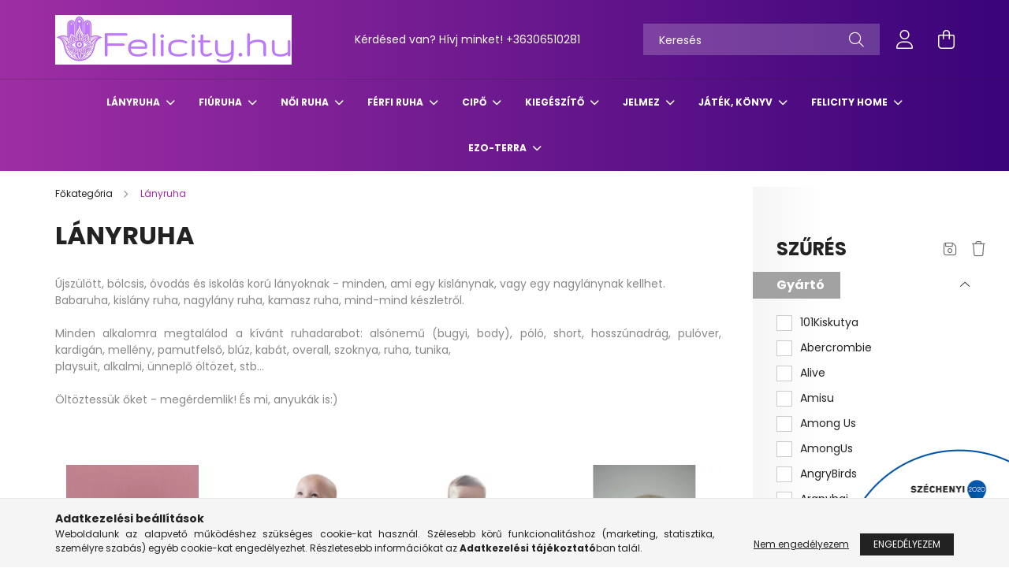

--- FILE ---
content_type: text/html; charset=UTF-8
request_url: https://www.felicity.hu/lanyruhak-5?utm_source=dognet&a_aid=66784026d383b&a_bid=15eb493a
body_size: 28529
content:
<!DOCTYPE html>
<html lang="hu">
<head>
    <meta charset="utf-8">
<meta name="description" content="Lányruha, Felicity Divat">
<meta name="robots" content="index, follow">
<meta http-equiv="X-UA-Compatible" content="IE=Edge">
<meta property="og:site_name" content="Felicity Divat" />
<meta property="og:title" content="Lányruha - Felicity Divat">
<meta property="og:description" content="Lányruha, Felicity Divat">
<meta property="og:type" content="website">
<meta property="og:url" content="https://www.felicity.hu/lanyruhak-5">
<meta name="mobile-web-app-capable" content="yes">
<meta name="apple-mobile-web-app-capable" content="yes">
<meta name="MobileOptimized" content="320">
<meta name="HandheldFriendly" content="true">

<title>Lányruha - Felicity Divat</title>


<script>
var service_type="shop";
var shop_url_main="https://www.felicity.hu";
var actual_lang="hu";
var money_len="0";
var money_thousend=" ";
var money_dec=",";
var shop_id=15709;
var unas_design_url="https:"+"/"+"/"+"www.felicity.hu"+"/"+"!common_design"+"/"+"base"+"/"+"002100"+"/";
var unas_design_code='002100';
var unas_base_design_code='2100';
var unas_design_ver=4;
var unas_design_subver=4;
var unas_shop_url='https://www.felicity.hu';
var responsive="yes";
var price_nullcut_disable=1;
var config_plus=new Array();
config_plus['product_tooltip']=1;
config_plus['cart_redirect']=1;
config_plus['money_type']='Ft';
config_plus['money_type_display']='Ft';
var lang_text=new Array();

var UNAS = UNAS || {};
UNAS.shop={"base_url":'https://www.felicity.hu',"domain":'www.felicity.hu',"username":'felicity.unas.hu',"id":15709,"lang":'hu',"currency_type":'Ft',"currency_code":'HUF',"currency_rate":'1',"currency_length":0,"base_currency_length":0,"canonical_url":'https://www.felicity.hu/lanyruhak-5'};
UNAS.design={"code":'002100',"page":'cat'};
UNAS.api_auth="76bf844f23858c2b0f39fa71990c4b64";
UNAS.customer={"email":'',"id":0,"group_id":0,"without_registration":0};
UNAS.shop["category_id"]="321403";
UNAS.shop["only_private_customer_can_purchase"] = false;
 

UNAS.text = {
    "button_overlay_close": `Bezár`,
    "popup_window": `Felugró ablak`,
    "list": `lista`,
    "updating_in_progress": `frissítés folyamatban`,
    "updated": `frissítve`,
    "is_opened": `megnyitva`,
    "is_closed": `bezárva`,
    "deleted": `törölve`,
    "consent_granted": `hozzájárulás megadva`,
    "consent_rejected": `hozzájárulás elutasítva`,
    "field_is_incorrect": `mező hibás`,
    "error_title": `Hiba!`,
    "product_variants": `termék változatok`,
    "product_added_to_cart": `A termék a kosárba került`,
    "product_added_to_cart_with_qty_problem": `A termékből csak [qty_added_to_cart] [qty_unit] került kosárba`,
    "product_removed_from_cart": `A termék törölve a kosárból`,
    "reg_title_name": `Név`,
    "reg_title_company_name": `Cégnév`,
    "number_of_items_in_cart": `Kosárban lévő tételek száma`,
    "cart_is_empty": `A kosár üres`,
    "cart_updated": `A kosár frissült`
};


UNAS.text["delete_from_compare"]= `Törlés összehasonlításból`;
UNAS.text["comparison"]= `Összehasonlítás`;

UNAS.text["delete_from_favourites"]= `Törlés a kedvencek közül`;
UNAS.text["add_to_favourites"]= `Kedvencekhez`;






window.lazySizesConfig=window.lazySizesConfig || {};
window.lazySizesConfig.loadMode=1;
window.lazySizesConfig.loadHidden=false;

window.dataLayer = window.dataLayer || [];
function gtag(){dataLayer.push(arguments)};
gtag('js', new Date());
</script>

<script src="https://www.felicity.hu/!common_packages/jquery/jquery-3.2.1.js?mod_time=1759314983"></script>
<script src="https://www.felicity.hu/!common_packages/jquery/plugins/migrate/migrate.js?mod_time=1759314984"></script>
<script src="https://www.felicity.hu/!common_packages/jquery/plugins/autocomplete/autocomplete.js?mod_time=1759314983"></script>
<script src="https://www.felicity.hu/!common_packages/jquery/plugins/ui/ui_slider-1.11.4.js?mod_time=1759314984"></script>
<script src="https://www.felicity.hu/!common_packages/jquery/plugins/ui/ui_touch-punch.js?mod_time=1759314984"></script>
<script src="https://www.felicity.hu/!common_packages/jquery/plugins/tools/overlay/overlay.js?mod_time=1759314984"></script>
<script src="https://www.felicity.hu/!common_packages/jquery/plugins/tools/toolbox/toolbox.expose.js?mod_time=1759314984"></script>
<script src="https://www.felicity.hu/!common_packages/jquery/plugins/lazysizes/lazysizes.min.js?mod_time=1759314984"></script>
<script src="https://www.felicity.hu/!common_packages/jquery/plugins/lazysizes/plugins/bgset/ls.bgset.min.js?mod_time=1759314984"></script>
<script src="https://www.felicity.hu/!common_packages/jquery/own/shop_common/exploded/common.js?mod_time=1764831093"></script>
<script src="https://www.felicity.hu/!common_packages/jquery/own/shop_common/exploded/common_overlay.js?mod_time=1759314983"></script>
<script src="https://www.felicity.hu/!common_packages/jquery/own/shop_common/exploded/common_shop_popup.js?mod_time=1759314983"></script>
<script src="https://www.felicity.hu/!common_packages/jquery/own/shop_common/exploded/page_product_list.js?mod_time=1759314983"></script>
<script src="https://www.felicity.hu/!common_packages/jquery/own/shop_common/exploded/function_favourites.js?mod_time=1759314983"></script>
<script src="https://www.felicity.hu/!common_packages/jquery/own/shop_common/exploded/function_compare.js?mod_time=1759314983"></script>
<script src="https://www.felicity.hu/!common_packages/jquery/own/shop_common/exploded/function_recommend.js?mod_time=1759314983"></script>
<script src="https://www.felicity.hu/!common_packages/jquery/own/shop_common/exploded/function_product_print.js?mod_time=1759314983"></script>
<script src="https://www.felicity.hu/!common_packages/jquery/own/shop_common/exploded/function_product_subscription.js?mod_time=1759314983"></script>
<script src="https://www.felicity.hu/!common_packages/jquery/own/shop_common/exploded/function_param_filter.js?mod_time=1764233415"></script>
<script src="https://www.felicity.hu/!common_packages/jquery/own/shop_common/exploded/function_infinite_scroll.js?mod_time=1759314983"></script>
<script src="https://www.felicity.hu/!common_packages/jquery/plugins/hoverintent/hoverintent.js?mod_time=1759314984"></script>
<script src="https://www.felicity.hu/!common_packages/jquery/own/shop_tooltip/shop_tooltip.js?mod_time=1759314983"></script>
<script src="https://www.felicity.hu/!common_packages/jquery/plugins/waypoints/waypoints-4.0.0.js?mod_time=1759314984"></script>
<script src="https://www.felicity.hu/!common_packages/jquery/plugins/responsive_menu/responsive_menu-unas.js?mod_time=1759314984"></script>
<script src="https://www.felicity.hu/!common_design/base/002100/main.js?mod_time=1759314986"></script>
<script src="https://www.felicity.hu/!common_packages/jquery/plugins/flickity/v3/flickity.pkgd.min.js?mod_time=1759314984"></script>
<script src="https://www.felicity.hu/!common_packages/jquery/plugins/toastr/toastr.min.js?mod_time=1759314984"></script>
<script src="https://www.felicity.hu/!common_packages/jquery/plugins/tippy/popper-2.4.4.min.js?mod_time=1759314984"></script>
<script src="https://www.felicity.hu/!common_packages/jquery/plugins/tippy/tippy-bundle.umd.min.js?mod_time=1759314984"></script>

<link href="https://www.felicity.hu/temp/shop_15709_ce5bff75c9a7d7b40459685562b62b84.css?mod_time=1768820675" rel="stylesheet" type="text/css">

<link href="https://www.felicity.hu/lanyruhak-5" rel="canonical">
    <link id="favicon-32x32" rel="icon" type="image/png" href="https://www.felicity.hu/!common_design/own/image/favicon_32x32.png" sizes="32x32">
    <link id="favicon-192x192" rel="icon" type="image/png" href="https://www.felicity.hu/!common_design/own/image/favicon_192x192.png" sizes="192x192">
            <link rel="apple-touch-icon" href="https://www.felicity.hu/!common_design/own/image/favicon_32x32.png" sizes="32x32">
        <link rel="apple-touch-icon" href="https://www.felicity.hu/!common_design/own/image/favicon_192x192.png" sizes="192x192">
        <script>
        var google_consent=1;
    
        gtag('consent', 'default', {
           'ad_storage': 'denied',
           'ad_user_data': 'denied',
           'ad_personalization': 'denied',
           'analytics_storage': 'denied',
           'functionality_storage': 'denied',
           'personalization_storage': 'denied',
           'security_storage': 'granted'
        });

    
        gtag('consent', 'update', {
           'ad_storage': 'denied',
           'ad_user_data': 'denied',
           'ad_personalization': 'denied',
           'analytics_storage': 'denied',
           'functionality_storage': 'denied',
           'personalization_storage': 'denied',
           'security_storage': 'granted'
        });

        </script>
    <script async src="https://www.googletagmanager.com/gtag/js?id=G-4205GLWBW9"></script>    <script>
    gtag('config', 'G-4205GLWBW9');

        </script>
        <script>
    var google_analytics=1;

    		gtag("event", "view_category", { 'title':"Lányruha",'non_interaction': true });
           </script>
           <script>
        gtag('config', 'AW-780158934',{'allow_enhanced_conversions':true});
                </script>
            <script>
        var google_ads=1;

                gtag('event','remarketing', {
            'ecomm_pagetype': 'category'        });
            </script>
        <!-- Google Tag Manager -->
    <script>(function(w,d,s,l,i){w[l]=w[l]||[];w[l].push({'gtm.start':
            new Date().getTime(),event:'gtm.js'});var f=d.getElementsByTagName(s)[0],
            j=d.createElement(s),dl=l!='dataLayer'?'&l='+l:'';j.async=true;j.src=
            'https://www.googletagmanager.com/gtm.js?id='+i+dl;f.parentNode.insertBefore(j,f);
        })(window,document,'script','dataLayer','GTM-PDJ8V3FQ');</script>
    <!-- End Google Tag Manager -->

    

<script src="https://www.onlinepenztarca.hu/js/onlinepenztarcajs.js?btr=dZQR3-u2huX-xR8Ah-LvM3Q" defer></script>



    <meta content="width=device-width, initial-scale=1.0" name="viewport" />
    <link rel="preconnect" href="https://fonts.gstatic.com">
    <link rel="preload" href="https://fonts.googleapis.com/css2?family=Poppins:wght@400;700&display=swap" as="style" />
    <link rel="stylesheet" href="https://fonts.googleapis.com/css2?family=Poppins:wght@400;700&display=swap" media="print" onload="this.media='all'">
    <noscript>
        <link rel="stylesheet" href="https://fonts.googleapis.com/css2?family=Poppins:wght@400;700&display=swap" />
    </noscript>
    
    
    
    
    

    
    
    
            
        
        
        
        
        
    
    
</head>




<body class='design_ver4 design_subver1 design_subver2 design_subver3 design_subver4' id="ud_shop_cat">
    <!-- Google Tag Manager (noscript) -->
    <noscript><iframe src="https://www.googletagmanager.com/ns.html?id=GTM-PDJ8V3FQ"
                      height="0" width="0" style="display:none;visibility:hidden"></iframe></noscript>
    <!-- End Google Tag Manager (noscript) -->
    <div id="image_to_cart" style="display:none; position:absolute; z-index:100000;"></div>
<div class="overlay_common overlay_warning" id="overlay_cart_add"></div>
<script>$(document).ready(function(){ overlay_init("cart_add",{"onBeforeLoad":false}); });</script>
<div class="overlay_common overlay_dialog" id="overlay_save_filter"></div>
<script>$(document).ready(function(){ overlay_init("save_filter",{"closeOnEsc":true,"closeOnClick":true}); });</script>
<div id="overlay_login_outer"></div>	
	<script>
	$(document).ready(function(){
	    var login_redir_init="";

		$("#overlay_login_outer").overlay({
			onBeforeLoad: function() {
                var login_redir_temp=login_redir_init;
                if (login_redir_act!="") {
                    login_redir_temp=login_redir_act;
                    login_redir_act="";
                }

									$.ajax({
						type: "GET",
						async: true,
						url: "https://www.felicity.hu/shop_ajax/ajax_popup_login.php",
						data: {
							shop_id:"15709",
							lang_master:"hu",
                            login_redir:login_redir_temp,
							explicit:"ok",
							get_ajax:"1"
						},
						success: function(data){
							$("#overlay_login_outer").html(data);
							if (unas_design_ver >= 5) $("#overlay_login_outer").modal('show');
							$('#overlay_login1 input[name=shop_pass_login]').keypress(function(e) {
								var code = e.keyCode ? e.keyCode : e.which;
								if(code.toString() == 13) {		
									document.form_login_overlay.submit();		
								}	
							});	
						}
					});
								},
			top: 50,
			mask: {
	color: "#000000",
	loadSpeed: 200,
	maskId: "exposeMaskOverlay",
	opacity: 0.7
},
			closeOnClick: (config_plus['overlay_close_on_click_forced'] === 1),
			onClose: function(event, overlayIndex) {
				$("#login_redir").val("");
			},
			load: false
		});
		
			});
	function overlay_login() {
		$(document).ready(function(){
			$("#overlay_login_outer").overlay().load();
		});
	}
	function overlay_login_remind() {
        if (unas_design_ver >= 5) {
            $("#overlay_remind").overlay().load();
        } else {
            $(document).ready(function () {
                $("#overlay_login_outer").overlay().close();
                setTimeout('$("#overlay_remind").overlay().load();', 250);
            });
        }
	}

    var login_redir_act="";
    function overlay_login_redir(redir) {
        login_redir_act=redir;
        $("#overlay_login_outer").overlay().load();
    }
	</script>  
	<div class="overlay_common overlay_info" id="overlay_remind"></div>
<script>$(document).ready(function(){ overlay_init("remind",[]); });</script>

	<script>
    	function overlay_login_error_remind() {
		$(document).ready(function(){
			load_login=0;
			$("#overlay_error").overlay().close();
			setTimeout('$("#overlay_remind").overlay().load();', 250);	
		});
	}
	</script>  
	<div class="overlay_common overlay_info" id="overlay_newsletter"></div>
<script>$(document).ready(function(){ overlay_init("newsletter",[]); });</script>

<script>
function overlay_newsletter() {
    $(document).ready(function(){
        $("#overlay_newsletter").overlay().load();
    });
}
</script>
<div class="overlay_common overlay_info" id="overlay_product_subscription"></div>
<script>$(document).ready(function(){ overlay_init("product_subscription",[]); });</script>
<div class="overlay_common overlay_error" id="overlay_script"></div>
<script>$(document).ready(function(){ overlay_init("script",[]); });</script>
    <script>
    $(document).ready(function() {
        $.ajax({
            type: "GET",
            url: "https://www.felicity.hu/shop_ajax/ajax_stat.php",
            data: {master_shop_id:"15709",get_ajax:"1"}
        });
    });
    </script>
    

<div id="container" class="no-slideshow  page_shop_cat_321403 filter-in-subcategory-enabled filter-cache-not-exists js-ajax-filter-box-checking filter-not-exists">
            <header class="header position-relative">
            
            <div class="header-inner">
                <div class="header-container container">
                    <div class="row gutters-5 flex-nowrap justify-content-center align-items-center">
                            <div id="header_logo_img" class="js-element logo col-auto flex-shrink-1 order-2 order-xl-1" data-element-name="header_logo">
        <div class="header_logo-img-container">
            <div class="header_logo-img-wrapper">
                                                            <a href="https://www.felicity.hu/">                        <picture>
                                                            <source media="(max-width: 575.98px)" srcset="https://www.felicity.hu/!common_design/custom/felicity.unas.hu/element/layout_hu_header_logo-300x80_1_small.png?time=1750164364 500w, https://www.felicity.hu/!common_design/custom/felicity.unas.hu/element/layout_hu_header_logo-300x80_1_small_retina.png?time=1750164364 300w" sizes="500px"/>
                                                                                        <source media="(max-width: 991.98px)" srcset="https://www.felicity.hu/!common_design/custom/felicity.unas.hu/element/layout_hu_header_logo-300x80_1_large.png?time=1750164364 500w, https://www.felicity.hu/!common_design/custom/felicity.unas.hu/element/layout_hu_header_logo-300x80_1_large_retina.png?time=1750164364 300w" sizes="500px"/>
                                                        <img                                  src="https://www.felicity.hu/!common_design/custom/felicity.unas.hu/element/layout_hu_header_logo-300x80_1_default.png?time=1750164364"
                                 srcset="https://www.felicity.hu/!common_design/custom/felicity.unas.hu/element/layout_hu_header_logo-300x80_1_default.png?time=1750164364 1x, https://www.felicity.hu/!common_design/custom/felicity.unas.hu/element/layout_hu_header_logo-300x80_1_default_retina.png?time=1750164364 2x"
                                 alt="Felicity Divat"/>
                        </picture>
                        </a>                                                </div>
        </div>
    </div>


                        <div class="header__left col-auto col-xl order-1 order-xl-2">
                            <div class="d-flex align-items-center justify-content-center">
                                <button type="button" class="hamburger__btn js-hamburger-btn dropdown--btn d-xl-none" id="hamburger__btn" aria-label="hamburger button" data-btn-for=".hamburger__dropdown">
                                    <span class="hamburger__btn-icon icon--hamburger"></span>
                                </button>
                                    <div class="js-element header_text_section_2 d-none d-xl-block" data-element-name="header_text_section_2">
        <div class="element__content ">
                            <div class="element__html slide-1"><p>Kérdésed van? Hívj minket! <a href="tel:+36306510281">+36306510281</a></p></div>
                    </div>
    </div>

                            </div>
                        </div>

                        <div class="header__right col col-xl-auto order-3 py-3 py-lg-5">
                            <div class="d-flex align-items-center justify-content-end">
                                
                                
                                <div class="search-open-btn d-block d-lg-none icon--search text-center" onclick="toggleSearch();"></div>
                                <div class="search__container">
                                    <div class="search-box position-relative ml-auto container px-0 browser-is-chrome" id="box_search_content">
    <form name="form_include_search" id="form_include_search" action="https://www.felicity.hu/shop_search.php" method="get">
        <div class="box-search-group mb-0">
            <input data-stay-visible-breakpoint="992" name="search" id="box_search_input" value=""
                   aria-label="Keresés" pattern=".{3,100}" title="Hosszabb kereső kifejezést írjon be!" placeholder="Keresés"
                   type="text" maxlength="100" class="ac_input form-control js-search-input" autocomplete="off" required            >
            <div class="search-box__search-btn-outer input-group-append" title="Keresés">
                <button class="search-btn" aria-label="Keresés">
                    <span class="search-btn-icon icon--search"></span>
                </button>
            </div>
            <div class="search__loading">
                <div class="loading-spinner--small"></div>
            </div>
        </div>
        <div class="search-box__mask"></div>
    </form>
    <div class="ac_results"></div>
</div>
<script>
    $(document).ready(function(){
        $(document).on('smartSearchInputLoseFocus', function(){
            if ($('.js-search-smart-autocomplete').length>0) {
                setTimeout(function(){
                    let height = $(window).height() - ($('.js-search-smart-autocomplete').offset().top - $(window).scrollTop()) - 20;
                    $('.search-smart-autocomplete').css('max-height', height + 'px');
                }, 300);
            }
        });
    });
</script>



                                </div>
                                <div class="profil__container">
                                                <div class="profile">
            <button type="button" class="profile__btn js-profile-btn dropdown--btn" id="profile__btn" data-orders="https://www.felicity.hu/shop_order_track.php" aria-label="profile button" data-btn-for=".profile__dropdown">
                <span class="profile__btn-icon icon--head"></span>
            </button>
        </div>
    
                                </div>
                                <div class="cart-box__container pr-3 pr-xl-0">
                                    <button class="cart-box__btn dropdown--btn" aria-label="cart button" type="button" data-btn-for=".cart-box__dropdown">
                                        <span class="cart-box__btn-icon icon--cart">
                                                <span id='box_cart_content' class='cart-box'>            </span>
                                        </span>
                                    </button>
                                </div>
                            </div>
                        </div>
                    </div>
                </div>
            </div>
                            <div class="header-menus d-none d-xl-block">
                    <div class="container text-center position-relative">
                        <ul class="main-menus d-none d-lg-flex justify-content-center text-left js-main-menus-content cat-menus level-0 plus-menus level-0" data-level="0">
                                <li class='cat-menu  has-child js-cat-menu-321403' data-id="321403">

        <span class="cat-menu__name font-weight-bold">
                            <a class='cat-menu__link font-weight-bold' href='https://www.felicity.hu/lanyruhak-5' >
                            Lányruha            </a>
        </span>

        			    <div class="cat-menu__sublist js-sublist level-1 ">
        <div class="sublist-inner js-sublist-inner ps__child--consume">
            <div class="cat-menu__sublist-inner d-flex">
                <div class="flex-grow-1">
                    <ul class="cat-menus level-1 row" data-level="cat-level-1">
                                                    <li class="col-2 mb-5 cat-menu has-child js-cat-menu-793611" data-id="793611">
                                <span class="cat-menu__name text-uppercase font-weight-bold" >
                                    <a class="cat-menu__link" href="https://www.felicity.hu/0-6-ho-56-62-6" >
                                    0-3 hónap (56-62-es méret)
                                                                            </a>
                                </span>
                                                                        <div class="cat-menu__list level-2">
        <ul class="cat-menus level-2" data-level="cat-level-2">
                            <li class="cat-menu js-cat-menu-284567" data-id="284567">
                    <span class="cat-menu__name" >
                        <a class="cat-menu__link" href="https://www.felicity.hu/body-rugi-napozo-194" >                        Bodyk, rugik, napozók
                                                    </a>                    </span>
                                    </li>
                            <li class="cat-menu js-cat-menu-521374" data-id="521374">
                    <span class="cat-menu__name" >
                        <a class="cat-menu__link" href="https://www.felicity.hu/alkalmi-ruhazat-202" >                        Alkalmi ruházat
                                                    </a>                    </span>
                                    </li>
                            <li class="cat-menu js-cat-menu-378179" data-id="378179">
                    <span class="cat-menu__name" >
                        <a class="cat-menu__link" href="https://www.felicity.hu/nadrag-rovidnadrag-266" >                        Nadrág, leggings, rövidnadrág
                                                    </a>                    </span>
                                    </li>
                            <li class="cat-menu js-cat-menu-247492" data-id="247492">
                    <span class="cat-menu__name" >
                        <a class="cat-menu__link" href="https://www.felicity.hu/kabat-overall-284" >                        Kabát, overall
                                                    </a>                    </span>
                                    </li>
                            <li class="cat-menu js-cat-menu-374246" data-id="374246">
                    <span class="cat-menu__name" >
                        <a class="cat-menu__link" href="https://www.felicity.hu/egyeb-311" >                        Egyéb
                                                    </a>                    </span>
                                    </li>
                                </ul>
    </div>


                                                            </li>
                                                    <li class="col-2 mb-5 cat-menu has-child js-cat-menu-687108" data-id="687108">
                                <span class="cat-menu__name text-uppercase font-weight-bold" >
                                    <a class="cat-menu__link" href="https://www.felicity.hu/6-12-ho-68-74-7" >
                                    6-9 hónap (68-74-es méret)
                                                                            </a>
                                </span>
                                                                        <div class="cat-menu__list level-2">
        <ul class="cat-menus level-2" data-level="cat-level-2">
                            <li class="cat-menu js-cat-menu-317706" data-id="317706">
                    <span class="cat-menu__name" >
                        <a class="cat-menu__link" href="https://www.felicity.hu/body-rugi-napozo-196" >                        Body, rugi, napozó
                                                    </a>                    </span>
                                    </li>
                            <li class="cat-menu js-cat-menu-273928" data-id="273928">
                    <span class="cat-menu__name" >
                        <a class="cat-menu__link" href="https://www.felicity.hu/polo-felso-bluz-231" >                        Póló, felső, blúz
                                                    </a>                    </span>
                                    </li>
                            <li class="cat-menu js-cat-menu-732442" data-id="732442">
                    <span class="cat-menu__name" >
                        <a class="cat-menu__link" href="https://www.felicity.hu/pulover-kardigan-249" >                        Pulóver, kardigán, mellény
                                                    </a>                    </span>
                                    </li>
                            <li class="cat-menu js-cat-menu-660296" data-id="660296">
                    <span class="cat-menu__name" >
                        <a class="cat-menu__link" href="https://www.felicity.hu/nadrag-rovidnadrag-267" >                        Nadrág, leggings, rövidnadrág
                                                    </a>                    </span>
                                    </li>
                            <li class="cat-menu js-cat-menu-191016" data-id="191016">
                    <span class="cat-menu__name" >
                        <a class="cat-menu__link" href="https://www.felicity.hu/kabat-overall-sinadrag-285" >                        Kabát, overall, sínadrág
                                                    </a>                    </span>
                                    </li>
                            <li class="cat-menu js-cat-menu-391456" data-id="391456">
                    <span class="cat-menu__name" >
                        <a class="cat-menu__link" href="https://www.felicity.hu/ruha-szoknya-303" >                        Ruha, szoknya, tunika
                                                    </a>                    </span>
                                    </li>
                            <li class="cat-menu js-cat-menu-870105" data-id="870105">
                    <span class="cat-menu__name" >
                        <a class="cat-menu__link" href="https://www.felicity.hu/egyeb-312" >                        Egyéb
                                                    </a>                    </span>
                                    </li>
                                </ul>
    </div>


                                                            </li>
                                                    <li class="col-2 mb-5 cat-menu has-child js-cat-menu-221520" data-id="221520">
                                <span class="cat-menu__name text-uppercase font-weight-bold" >
                                    <a class="cat-menu__link" href="https://www.felicity.hu/12-18-ho-80-86-8" >
                                    12-18 hónap (80-86-os méret)
                                                                            </a>
                                </span>
                                                                        <div class="cat-menu__list level-2">
        <ul class="cat-menus level-2" data-level="cat-level-2">
                            <li class="cat-menu js-cat-menu-825983" data-id="825983">
                    <span class="cat-menu__name" >
                        <a class="cat-menu__link" href="https://www.felicity.hu/body-rugi-napozo-alsonemu-198" >                        Body, rugi, napozó, alsónemű
                                                    </a>                    </span>
                                    </li>
                            <li class="cat-menu js-cat-menu-188073" data-id="188073">
                    <span class="cat-menu__name" >
                        <a class="cat-menu__link" href="https://www.felicity.hu/alkalmi-ruhazat-204" >                        Alkalmi ruházat
                                                    </a>                    </span>
                                    </li>
                            <li class="cat-menu js-cat-menu-508229" data-id="508229">
                    <span class="cat-menu__name" >
                        <a class="cat-menu__link" href="https://www.felicity.hu/polo-felso-bluz-232" >                        Póló, felső, blúz
                                                    </a>                    </span>
                                    </li>
                            <li class="cat-menu js-cat-menu-898385" data-id="898385">
                    <span class="cat-menu__name" >
                        <a class="cat-menu__link" href="https://www.felicity.hu/pulover-kardigan-250" >                        Pulóver, kardigán, mellény
                                                    </a>                    </span>
                                    </li>
                            <li class="cat-menu js-cat-menu-397303" data-id="397303">
                    <span class="cat-menu__name" >
                        <a class="cat-menu__link" href="https://www.felicity.hu/nadrag-rovidnadrag-268" >                        Nadrág, leggings, rövidnadrág
                                                    </a>                    </span>
                                    </li>
                            <li class="cat-menu js-cat-menu-134946" data-id="134946">
                    <span class="cat-menu__name" >
                        <a class="cat-menu__link" href="https://www.felicity.hu/kabat-overall-sinadrag-286" >                        Kabát, overall, sínadrág
                                                    </a>                    </span>
                                    </li>
                            <li class="cat-menu js-cat-menu-281834" data-id="281834">
                    <span class="cat-menu__name" >
                        <a class="cat-menu__link" href="https://www.felicity.hu/ruha-szoknya-304" >                        Ruha, szoknya, tunika
                                                    </a>                    </span>
                                    </li>
                                        <li class="cat-menu">
                    <a class="cat-menu__link cat-menu__all-cat font-s icon--a-chevron-right" href="https://www.felicity.hu/12-18-ho-80-86-8">További kategóriák</a>
                </li>
                    </ul>
    </div>


                                                            </li>
                                                    <li class="col-2 mb-5 cat-menu has-child js-cat-menu-948075" data-id="948075">
                                <span class="cat-menu__name text-uppercase font-weight-bold" >
                                    <a class="cat-menu__link" href="https://www.felicity.hu/2-3-ev-92-98-9" >
                                    2-3 év (92-98-as méret)
                                                                            </a>
                                </span>
                                                                        <div class="cat-menu__list level-2">
        <ul class="cat-menus level-2" data-level="cat-level-2">
                            <li class="cat-menu js-cat-menu-532770" data-id="532770">
                    <span class="cat-menu__name" >
                        <a class="cat-menu__link" href="https://www.felicity.hu/body-rugi-napozo-alsonemu-200" >                        Body, rugi, napozó, alsónemű
                                                    </a>                    </span>
                                    </li>
                            <li class="cat-menu js-cat-menu-129991" data-id="129991">
                    <span class="cat-menu__name" >
                        <a class="cat-menu__link" href="https://www.felicity.hu/alkalmi-ruhazat-207" >                        Alkalmi ruházat
                                                    </a>                    </span>
                                    </li>
                            <li class="cat-menu js-cat-menu-186085" data-id="186085">
                    <span class="cat-menu__name" >
                        <a class="cat-menu__link" href="https://www.felicity.hu/polo-felso-bluz-233" >                        Póló, felső, blúz
                                                    </a>                    </span>
                                    </li>
                            <li class="cat-menu js-cat-menu-576492" data-id="576492">
                    <span class="cat-menu__name" >
                        <a class="cat-menu__link" href="https://www.felicity.hu/pulover-kardigan-251" >                        Pulóver, kardigán, mellény
                                                    </a>                    </span>
                                    </li>
                            <li class="cat-menu js-cat-menu-639470" data-id="639470">
                    <span class="cat-menu__name" >
                        <a class="cat-menu__link" href="https://www.felicity.hu/nadrag-rovidnadrag-269" >                        Nadrág, leggings, rövidnadrág
                                                    </a>                    </span>
                                    </li>
                            <li class="cat-menu js-cat-menu-551888" data-id="551888">
                    <span class="cat-menu__name" >
                        <a class="cat-menu__link" href="https://www.felicity.hu/kabat-overall-sinadrag-287" >                        Kabát, overall, sínadrág
                                                    </a>                    </span>
                                    </li>
                            <li class="cat-menu js-cat-menu-496137" data-id="496137">
                    <span class="cat-menu__name" >
                        <a class="cat-menu__link" href="https://www.felicity.hu/ruha-szoknya-305" >                        Ruha, szoknya, tunika
                                                    </a>                    </span>
                                    </li>
                                        <li class="cat-menu">
                    <a class="cat-menu__link cat-menu__all-cat font-s icon--a-chevron-right" href="https://www.felicity.hu/2-3-ev-92-98-9">További kategóriák</a>
                </li>
                    </ul>
    </div>


                                                            </li>
                                                    <li class="col-2 mb-5 cat-menu has-child js-cat-menu-717789" data-id="717789">
                                <span class="cat-menu__name text-uppercase font-weight-bold" >
                                    <a class="cat-menu__link" href="https://www.felicity.hu/4-5-ev-104-110-10" >
                                    4-5 év (104-110-es méret)
                                                                            </a>
                                </span>
                                                                        <div class="cat-menu__list level-2">
        <ul class="cat-menus level-2" data-level="cat-level-2">
                            <li class="cat-menu js-cat-menu-618324" data-id="618324">
                    <span class="cat-menu__name" >
                        <a class="cat-menu__link" href="https://www.felicity.hu/alkalmi-ruhazat-205" >                        Alkalmi ruházat
                                                    </a>                    </span>
                                    </li>
                            <li class="cat-menu js-cat-menu-519869" data-id="519869">
                    <span class="cat-menu__name" >
                        <a class="cat-menu__link" href="https://www.felicity.hu/Alsonemu" >                         Alsónemű 
                                                    </a>                    </span>
                                    </li>
                            <li class="cat-menu js-cat-menu-253773" data-id="253773">
                    <span class="cat-menu__name" >
                        <a class="cat-menu__link" href="https://www.felicity.hu/polo-felso-bluz-234" >                        Póló, felső, blúz
                                                    </a>                    </span>
                                    </li>
                            <li class="cat-menu js-cat-menu-138854" data-id="138854">
                    <span class="cat-menu__name" >
                        <a class="cat-menu__link" href="https://www.felicity.hu/pulover-kardigan-252" >                        Pulóver, kardigán, mellény
                                                    </a>                    </span>
                                    </li>
                            <li class="cat-menu js-cat-menu-638165" data-id="638165">
                    <span class="cat-menu__name" >
                        <a class="cat-menu__link" href="https://www.felicity.hu/nadrag-rovidnadrag-270" >                        Nadrág, leggings, rövidnadrág
                                                    </a>                    </span>
                                    </li>
                            <li class="cat-menu js-cat-menu-795869" data-id="795869">
                    <span class="cat-menu__name" >
                        <a class="cat-menu__link" href="https://www.felicity.hu/kabat-overall-sinadrag-288" >                        Kabát, overall, sínadrág
                                                    </a>                    </span>
                                    </li>
                            <li class="cat-menu js-cat-menu-953864" data-id="953864">
                    <span class="cat-menu__name" >
                        <a class="cat-menu__link" href="https://www.felicity.hu/ruha-szoknya-308" >                        Ruha, szoknya, tunika
                                                    </a>                    </span>
                                    </li>
                                        <li class="cat-menu">
                    <a class="cat-menu__link cat-menu__all-cat font-s icon--a-chevron-right" href="https://www.felicity.hu/4-5-ev-104-110-10">További kategóriák</a>
                </li>
                    </ul>
    </div>


                                                            </li>
                                                    <li class="col-2 mb-5 cat-menu has-child js-cat-menu-756722" data-id="756722">
                                <span class="cat-menu__name text-uppercase font-weight-bold" >
                                    <a class="cat-menu__link" href="https://www.felicity.hu/6-7-ev-116-122-11" >
                                    6-7 év (116-122-es méret)
                                                                            </a>
                                </span>
                                                                        <div class="cat-menu__list level-2">
        <ul class="cat-menus level-2" data-level="cat-level-2">
                            <li class="cat-menu js-cat-menu-831798" data-id="831798">
                    <span class="cat-menu__name" >
                        <a class="cat-menu__link" href="https://www.felicity.hu/alsonemu-221" >                        Alsónemű
                                                    </a>                    </span>
                                    </li>
                            <li class="cat-menu js-cat-menu-773369" data-id="773369">
                    <span class="cat-menu__name" >
                        <a class="cat-menu__link" href="https://www.felicity.hu/alkalmi-ruhazat-206" >                        Alkalmi ruházat
                                                    </a>                    </span>
                                    </li>
                            <li class="cat-menu js-cat-menu-190774" data-id="190774">
                    <span class="cat-menu__name" >
                        <a class="cat-menu__link" href="https://www.felicity.hu/polo-felso-bluz-235" >                        Póló, felső, blúz
                                                    </a>                    </span>
                                    </li>
                            <li class="cat-menu js-cat-menu-206066" data-id="206066">
                    <span class="cat-menu__name" >
                        <a class="cat-menu__link" href="https://www.felicity.hu/pulover-kardigan-253" >                        Pulóver, kardigán, mellény
                                                    </a>                    </span>
                                    </li>
                            <li class="cat-menu js-cat-menu-482980" data-id="482980">
                    <span class="cat-menu__name" >
                        <a class="cat-menu__link" href="https://www.felicity.hu/nadrag-rovidnadrag-271" >                        Nadrág, leggings, rövidnadrág
                                                    </a>                    </span>
                                    </li>
                            <li class="cat-menu js-cat-menu-252437" data-id="252437">
                    <span class="cat-menu__name" >
                        <a class="cat-menu__link" href="https://www.felicity.hu/kabat-overall-sinadrag-289" >                        Kabát, overall, sínadrág
                                                    </a>                    </span>
                                    </li>
                            <li class="cat-menu js-cat-menu-390531" data-id="390531">
                    <span class="cat-menu__name" >
                        <a class="cat-menu__link" href="https://www.felicity.hu/ruha-szoknya-309" >                        Ruha, szoknya, tunika
                                                    </a>                    </span>
                                    </li>
                                        <li class="cat-menu">
                    <a class="cat-menu__link cat-menu__all-cat font-s icon--a-chevron-right" href="https://www.felicity.hu/6-7-ev-116-122-11">További kategóriák</a>
                </li>
                    </ul>
    </div>


                                                            </li>
                                                    <li class="col-2 mb-5 cat-menu has-child js-cat-menu-198481" data-id="198481">
                                <span class="cat-menu__name text-uppercase font-weight-bold" >
                                    <a class="cat-menu__link" href="https://www.felicity.hu/8-9-ev-128-134-12" >
                                    8-9 év (128-134-es méret)
                                                                            </a>
                                </span>
                                                                        <div class="cat-menu__list level-2">
        <ul class="cat-menus level-2" data-level="cat-level-2">
                            <li class="cat-menu js-cat-menu-806353" data-id="806353">
                    <span class="cat-menu__name" >
                        <a class="cat-menu__link" href="https://www.felicity.hu/alsonemu-222" >                        Alsónemű
                                                    </a>                    </span>
                                    </li>
                            <li class="cat-menu js-cat-menu-485476" data-id="485476">
                    <span class="cat-menu__name" >
                        <a class="cat-menu__link" href="https://www.felicity.hu/alkalmi-ruhazat-208" >                        Alkalmi ruházat
                                                    </a>                    </span>
                                    </li>
                            <li class="cat-menu js-cat-menu-936497" data-id="936497">
                    <span class="cat-menu__name" >
                        <a class="cat-menu__link" href="https://www.felicity.hu/polo-felso-bluz-236" >                        Póló, felső, blúz
                                                    </a>                    </span>
                                    </li>
                            <li class="cat-menu js-cat-menu-328281" data-id="328281">
                    <span class="cat-menu__name" >
                        <a class="cat-menu__link" href="https://www.felicity.hu/pulover-kardigan-254" >                        Pulóver, kardigán, mellény
                                                    </a>                    </span>
                                    </li>
                            <li class="cat-menu js-cat-menu-741111" data-id="741111">
                    <span class="cat-menu__name" >
                        <a class="cat-menu__link" href="https://www.felicity.hu/nadrag-rovidnadrag-281" >                        Nadrág, leggings, rövidnadrág
                                                    </a>                    </span>
                                    </li>
                            <li class="cat-menu js-cat-menu-334581" data-id="334581">
                    <span class="cat-menu__name" >
                        <a class="cat-menu__link" href="https://www.felicity.hu/kabat-overall-sinadrag-290" >                        Kabát, overall, sínadrág
                                                    </a>                    </span>
                                    </li>
                            <li class="cat-menu js-cat-menu-624339" data-id="624339">
                    <span class="cat-menu__name" >
                        <a class="cat-menu__link" href="https://www.felicity.hu/ruha-szoknya-310" >                        Ruha, szoknya, tunika
                                                    </a>                    </span>
                                    </li>
                                        <li class="cat-menu">
                    <a class="cat-menu__link cat-menu__all-cat font-s icon--a-chevron-right" href="https://www.felicity.hu/8-9-ev-128-134-12">További kategóriák</a>
                </li>
                    </ul>
    </div>


                                                            </li>
                                                    <li class="col-2 mb-5 cat-menu has-child js-cat-menu-890680" data-id="890680">
                                <span class="cat-menu__name text-uppercase font-weight-bold" >
                                    <a class="cat-menu__link" href="https://www.felicity.hu/10-11-ev-140-146-13" >
                                    10-11 év (140-146-os méret)
                                                                            </a>
                                </span>
                                                                        <div class="cat-menu__list level-2">
        <ul class="cat-menus level-2" data-level="cat-level-2">
                            <li class="cat-menu js-cat-menu-685764" data-id="685764">
                    <span class="cat-menu__name" >
                        <a class="cat-menu__link" href="https://www.felicity.hu/alsonemu-223" >                        Alsónemű
                                                    </a>                    </span>
                                    </li>
                            <li class="cat-menu js-cat-menu-425376" data-id="425376">
                    <span class="cat-menu__name" >
                        <a class="cat-menu__link" href="https://www.felicity.hu/alkalmi-ruhazat-209" >                        Alkalmi ruhák
                                                    </a>                    </span>
                                    </li>
                            <li class="cat-menu js-cat-menu-620073" data-id="620073">
                    <span class="cat-menu__name" >
                        <a class="cat-menu__link" href="https://www.felicity.hu/polo-felso-bluz-237" >                        Póló, felső, blúz
                                                    </a>                    </span>
                                    </li>
                            <li class="cat-menu js-cat-menu-252794" data-id="252794">
                    <span class="cat-menu__name" >
                        <a class="cat-menu__link" href="https://www.felicity.hu/pulover-kardigan-255" >                        Pulóverek, kardigánok, mellények
                                                    </a>                    </span>
                                    </li>
                            <li class="cat-menu js-cat-menu-654975" data-id="654975">
                    <span class="cat-menu__name" >
                        <a class="cat-menu__link" href="https://www.felicity.hu/nadrag-rovidnadrag-273" >                        Nadrág, leggings, rövidnadrág
                                                    </a>                    </span>
                                    </li>
                            <li class="cat-menu js-cat-menu-890295" data-id="890295">
                    <span class="cat-menu__name" >
                        <a class="cat-menu__link" href="https://www.felicity.hu/kabat-overall-sinadrag-291" >                        Kabátok, overallok, sínadrágok
                                                    </a>                    </span>
                                    </li>
                            <li class="cat-menu js-cat-menu-322184" data-id="322184">
                    <span class="cat-menu__name" >
                        <a class="cat-menu__link" href="https://www.felicity.hu/ruha-szoknya-307" >                        Ruha, szoknya, tunika
                                                    </a>                    </span>
                                    </li>
                                        <li class="cat-menu">
                    <a class="cat-menu__link cat-menu__all-cat font-s icon--a-chevron-right" href="https://www.felicity.hu/10-11-ev-140-146-13">További kategóriák</a>
                </li>
                    </ul>
    </div>


                                                            </li>
                                                    <li class="col-2 mb-5 cat-menu has-child js-cat-menu-313528" data-id="313528">
                                <span class="cat-menu__name text-uppercase font-weight-bold" >
                                    <a class="cat-menu__link" href="https://www.felicity.hu/12-ev-felett-152-tol-14" >
                                    12 év felett (152-es mérettől felfele)
                                                                            </a>
                                </span>
                                                                        <div class="cat-menu__list level-2">
        <ul class="cat-menus level-2" data-level="cat-level-2">
                            <li class="cat-menu js-cat-menu-805531" data-id="805531">
                    <span class="cat-menu__name" >
                        <a class="cat-menu__link" href="https://www.felicity.hu/alsonemu-224" >                        Alsóneműk
                                                    </a>                    </span>
                                    </li>
                            <li class="cat-menu js-cat-menu-578355" data-id="578355">
                    <span class="cat-menu__name" >
                        <a class="cat-menu__link" href="https://www.felicity.hu/alkalmi-ruhazat-210" >                        Alkalmi ruhák
                                                    </a>                    </span>
                                    </li>
                            <li class="cat-menu js-cat-menu-647652" data-id="647652">
                    <span class="cat-menu__name" >
                        <a class="cat-menu__link" href="https://www.felicity.hu/polo-felso-bluz-238" >                        Póló, felső, blúz
                                                    </a>                    </span>
                                    </li>
                            <li class="cat-menu js-cat-menu-605062" data-id="605062">
                    <span class="cat-menu__name" >
                        <a class="cat-menu__link" href="https://www.felicity.hu/pulover-kardigan-256" >                        Pulóverek, kardigánok, mellények
                                                    </a>                    </span>
                                    </li>
                            <li class="cat-menu js-cat-menu-725547" data-id="725547">
                    <span class="cat-menu__name" >
                        <a class="cat-menu__link" href="https://www.felicity.hu/nadrag-rovidnadrag-274" >                        Nadrág, leggings, rövidnadrág
                                                    </a>                    </span>
                                    </li>
                            <li class="cat-menu js-cat-menu-523184" data-id="523184">
                    <span class="cat-menu__name" >
                        <a class="cat-menu__link" href="https://www.felicity.hu/kabat-overall-sinadrag-292" >                        Kabátok, overallok, sínadrágok
                                                    </a>                    </span>
                                    </li>
                            <li class="cat-menu js-cat-menu-559994" data-id="559994">
                    <span class="cat-menu__name" >
                        <a class="cat-menu__link" href="https://www.felicity.hu/ruha-szoknya-306" >                        Ruha, szoknya, tunika
                                                    </a>                    </span>
                                    </li>
                                        <li class="cat-menu">
                    <a class="cat-menu__link cat-menu__all-cat font-s icon--a-chevron-right" href="https://www.felicity.hu/12-ev-felett-152-tol-14">További kategóriák</a>
                </li>
                    </ul>
    </div>


                                                            </li>
                                                    <li class="col-2 mb-5 cat-menu js-cat-menu-551049" data-id="551049">
                                <span class="cat-menu__name text-uppercase font-weight-bold" >
                                    <a class="cat-menu__link" href="https://www.felicity.hu/noi-ruhak-25?source_cat=551049" >
                                    Nagylány (kamasz) ruhák
                                                                            </a>
                                </span>
                                                            </li>
                                            </ul>
                </div>
                            </div>
        </div>
    </div>


            </li>
    <li class='cat-menu  has-child js-cat-menu-852590' data-id="852590">

        <span class="cat-menu__name font-weight-bold">
                            <a class='cat-menu__link font-weight-bold' href='https://www.felicity.hu/fiuruhak-15' >
                            Fiúruha            </a>
        </span>

        			    <div class="cat-menu__sublist js-sublist level-1 ">
        <div class="sublist-inner js-sublist-inner ps__child--consume">
            <div class="cat-menu__sublist-inner d-flex">
                <div class="flex-grow-1">
                    <ul class="cat-menus level-1 row" data-level="cat-level-1">
                                                    <li class="col-2 mb-5 cat-menu has-child js-cat-menu-710202" data-id="710202">
                                <span class="cat-menu__name text-uppercase font-weight-bold" >
                                    <a class="cat-menu__link" href="https://www.felicity.hu/0-6-ho-56-62-16" >
                                    0-3 hónap (56-62-es méret)
                                                                            </a>
                                </span>
                                                                        <div class="cat-menu__list level-2">
        <ul class="cat-menus level-2" data-level="cat-level-2">
                            <li class="cat-menu js-cat-menu-724088" data-id="724088">
                    <span class="cat-menu__name" >
                        <a class="cat-menu__link" href="https://www.felicity.hu/body-rugi-napozo-195" >                        Body, rugi, napozó
                                                    </a>                    </span>
                                    </li>
                            <li class="cat-menu js-cat-menu-251882" data-id="251882">
                    <span class="cat-menu__name" >
                        <a class="cat-menu__link" href="https://www.felicity.hu/nadrag-rovidnadrag-275" >                        Nadrág, rövidnadrág
                                                    </a>                    </span>
                                    </li>
                            <li class="cat-menu js-cat-menu-210005" data-id="210005">
                    <span class="cat-menu__name" >
                        <a class="cat-menu__link" href="https://www.felicity.hu/kabat-overall-293" >                        Kabát, overall
                                                    </a>                    </span>
                                    </li>
                            <li class="cat-menu js-cat-menu-126868" data-id="126868">
                    <span class="cat-menu__name" >
                        <a class="cat-menu__link" href="https://www.felicity.hu/egyeb-320" >                        Egyéb
                                                    </a>                    </span>
                                    </li>
                                </ul>
    </div>


                                                            </li>
                                                    <li class="col-2 mb-5 cat-menu has-child js-cat-menu-806319" data-id="806319">
                                <span class="cat-menu__name text-uppercase font-weight-bold" >
                                    <a class="cat-menu__link" href="https://www.felicity.hu/6-12-ho-68-74-17" >
                                    6-9 hónap (68-74-es méret)
                                                                            </a>
                                </span>
                                                                        <div class="cat-menu__list level-2">
        <ul class="cat-menus level-2" data-level="cat-level-2">
                            <li class="cat-menu js-cat-menu-930308" data-id="930308">
                    <span class="cat-menu__name" >
                        <a class="cat-menu__link" href="https://www.felicity.hu/body-rugi-napozo-197" >                        Body, rugi, napozó
                                                    </a>                    </span>
                                    </li>
                            <li class="cat-menu js-cat-menu-459031" data-id="459031">
                    <span class="cat-menu__name" >
                        <a class="cat-menu__link" href="https://www.felicity.hu/polo-felso-ing-240" >                        Póló, felső, ing
                                                    </a>                    </span>
                                    </li>
                            <li class="cat-menu js-cat-menu-476741" data-id="476741">
                    <span class="cat-menu__name" >
                        <a class="cat-menu__link" href="https://www.felicity.hu/pulover-kardigan-258" >                        Pulóver, kardigán, mellény
                                                    </a>                    </span>
                                    </li>
                            <li class="cat-menu js-cat-menu-776380" data-id="776380">
                    <span class="cat-menu__name" >
                        <a class="cat-menu__link" href="https://www.felicity.hu/nadrag-rovidnadrag-276" >                        Nadrág, rövidnadrág
                                                    </a>                    </span>
                                    </li>
                            <li class="cat-menu js-cat-menu-241316" data-id="241316">
                    <span class="cat-menu__name" >
                        <a class="cat-menu__link" href="https://www.felicity.hu/kabat-overall-sinadrag-294" >                        Kabát, overall, sínadrág
                                                    </a>                    </span>
                                    </li>
                            <li class="cat-menu js-cat-menu-865337" data-id="865337">
                    <span class="cat-menu__name" >
                        <a class="cat-menu__link" href="https://www.felicity.hu/egyeb-321" >                        Egyéb
                                                    </a>                    </span>
                                    </li>
                                </ul>
    </div>


                                                            </li>
                                                    <li class="col-2 mb-5 cat-menu has-child js-cat-menu-546040" data-id="546040">
                                <span class="cat-menu__name text-uppercase font-weight-bold" >
                                    <a class="cat-menu__link" href="https://www.felicity.hu/12-18-ho-80-86-18" >
                                    12-18 hónap (80-86-os méret)
                                                                            </a>
                                </span>
                                                                        <div class="cat-menu__list level-2">
        <ul class="cat-menus level-2" data-level="cat-level-2">
                            <li class="cat-menu js-cat-menu-117861" data-id="117861">
                    <span class="cat-menu__name" >
                        <a class="cat-menu__link" href="https://www.felicity.hu/body-rugi-napozo-alsonemu-199" >                        Body, rugi, napozó, alsónemű
                                                    </a>                    </span>
                                    </li>
                            <li class="cat-menu js-cat-menu-595224" data-id="595224">
                    <span class="cat-menu__name" >
                        <a class="cat-menu__link" href="https://www.felicity.hu/alkalmi-ruhazat-214" >                        Alkalmi ruházat
                                                    </a>                    </span>
                                    </li>
                            <li class="cat-menu js-cat-menu-298836" data-id="298836">
                    <span class="cat-menu__name" >
                        <a class="cat-menu__link" href="https://www.felicity.hu/polo-felso-ing-241" >                        Póló, felső, ing
                                                    </a>                    </span>
                                    </li>
                            <li class="cat-menu js-cat-menu-331799" data-id="331799">
                    <span class="cat-menu__name" >
                        <a class="cat-menu__link" href="https://www.felicity.hu/pulover-kardigan-259" >                        Pulóver, kardigán, mellény
                                                    </a>                    </span>
                                    </li>
                            <li class="cat-menu js-cat-menu-616055" data-id="616055">
                    <span class="cat-menu__name" >
                        <a class="cat-menu__link" href="https://www.felicity.hu/nadrag-rovidnadrag-277" >                        Nadrág, rövidnadrág
                                                    </a>                    </span>
                                    </li>
                            <li class="cat-menu js-cat-menu-548553" data-id="548553">
                    <span class="cat-menu__name" >
                        <a class="cat-menu__link" href="https://www.felicity.hu/kabat-overall-sinadrag-295" >                        Kabát, overall, sínadrág
                                                    </a>                    </span>
                                    </li>
                            <li class="cat-menu js-cat-menu-279442" data-id="279442">
                    <span class="cat-menu__name" >
                        <a class="cat-menu__link" href="https://www.felicity.hu/egyeb-322" >                        Egyéb
                                                    </a>                    </span>
                                    </li>
                                </ul>
    </div>


                                                            </li>
                                                    <li class="col-2 mb-5 cat-menu has-child js-cat-menu-485406" data-id="485406">
                                <span class="cat-menu__name text-uppercase font-weight-bold" >
                                    <a class="cat-menu__link" href="https://www.felicity.hu/2-3-ev-92-98-19" >
                                    2-3 év (92-98-as méret)
                                                                            </a>
                                </span>
                                                                        <div class="cat-menu__list level-2">
        <ul class="cat-menus level-2" data-level="cat-level-2">
                            <li class="cat-menu js-cat-menu-999756" data-id="999756">
                    <span class="cat-menu__name" >
                        <a class="cat-menu__link" href="https://www.felicity.hu/body-rugi-napozo-alsonemu-201" >                        Body, rugi, napozó, alsónemű
                                                    </a>                    </span>
                                    </li>
                            <li class="cat-menu js-cat-menu-509740" data-id="509740">
                    <span class="cat-menu__name" >
                        <a class="cat-menu__link" href="https://www.felicity.hu/alkalmi-ruhazat-215" >                        Alkalmi ruházat
                                                    </a>                    </span>
                                    </li>
                            <li class="cat-menu js-cat-menu-983920" data-id="983920">
                    <span class="cat-menu__name" >
                        <a class="cat-menu__link" href="https://www.felicity.hu/polo-felso-ing-242" >                        Póló, felső, ing
                                                    </a>                    </span>
                                    </li>
                            <li class="cat-menu js-cat-menu-437916" data-id="437916">
                    <span class="cat-menu__name" >
                        <a class="cat-menu__link" href="https://www.felicity.hu/pulover-kardigan-260" >                        Pulóver, kardigán, mellény
                                                    </a>                    </span>
                                    </li>
                            <li class="cat-menu js-cat-menu-118092" data-id="118092">
                    <span class="cat-menu__name" >
                        <a class="cat-menu__link" href="https://www.felicity.hu/nadrag-rovidnadrag-278" >                        Nadrág, rövidnadrág
                                                    </a>                    </span>
                                    </li>
                            <li class="cat-menu js-cat-menu-770300" data-id="770300">
                    <span class="cat-menu__name" >
                        <a class="cat-menu__link" href="https://www.felicity.hu/kabat-overall-sinadrag-296" >                        Kabát, overall, sínadrág
                                                    </a>                    </span>
                                    </li>
                            <li class="cat-menu js-cat-menu-395942" data-id="395942">
                    <span class="cat-menu__name" >
                        <a class="cat-menu__link" href="https://www.felicity.hu/egyeb-323" >                        Egyéb
                                                    </a>                    </span>
                                    </li>
                                </ul>
    </div>


                                                            </li>
                                                    <li class="col-2 mb-5 cat-menu has-child js-cat-menu-871536" data-id="871536">
                                <span class="cat-menu__name text-uppercase font-weight-bold" >
                                    <a class="cat-menu__link" href="https://www.felicity.hu/4-5-ev-104-110-20" >
                                    4-5 év (104-110-es méret)
                                                                            </a>
                                </span>
                                                                        <div class="cat-menu__list level-2">
        <ul class="cat-menus level-2" data-level="cat-level-2">
                            <li class="cat-menu js-cat-menu-508642" data-id="508642">
                    <span class="cat-menu__name" >
                        <a class="cat-menu__link" href="https://www.felicity.hu/alsonemu-225" >                        Alsónemű
                                                    </a>                    </span>
                                    </li>
                            <li class="cat-menu js-cat-menu-521941" data-id="521941">
                    <span class="cat-menu__name" >
                        <a class="cat-menu__link" href="https://www.felicity.hu/alkalmi-ruhazat-216" >                        Alkalmi ruházat
                                                    </a>                    </span>
                                    </li>
                            <li class="cat-menu js-cat-menu-309627" data-id="309627">
                    <span class="cat-menu__name" >
                        <a class="cat-menu__link" href="https://www.felicity.hu/polo-felso-ing-243" >                        Póló, felső, ing
                                                    </a>                    </span>
                                    </li>
                            <li class="cat-menu js-cat-menu-799813" data-id="799813">
                    <span class="cat-menu__name" >
                        <a class="cat-menu__link" href="https://www.felicity.hu/pulover-kardigan-261" >                        Pulóver, kardigán, mellény
                                                    </a>                    </span>
                                    </li>
                            <li class="cat-menu js-cat-menu-262797" data-id="262797">
                    <span class="cat-menu__name" >
                        <a class="cat-menu__link" href="https://www.felicity.hu/nadrag-rovidnadrag-279" >                        Nadrág, rövidnadrág
                                                    </a>                    </span>
                                    </li>
                            <li class="cat-menu js-cat-menu-124946" data-id="124946">
                    <span class="cat-menu__name" >
                        <a class="cat-menu__link" href="https://www.felicity.hu/kabat-overall-sinadrag-297" >                        Kabát, overall, sínadrág
                                                    </a>                    </span>
                                    </li>
                            <li class="cat-menu js-cat-menu-571742" data-id="571742">
                    <span class="cat-menu__name" >
                        <a class="cat-menu__link" href="https://www.felicity.hu/egyeb-324" >                        Egyéb
                                                    </a>                    </span>
                                    </li>
                                </ul>
    </div>


                                                            </li>
                                                    <li class="col-2 mb-5 cat-menu has-child js-cat-menu-111836" data-id="111836">
                                <span class="cat-menu__name text-uppercase font-weight-bold" >
                                    <a class="cat-menu__link" href="https://www.felicity.hu/6-7-ev-116-122-21" >
                                    6-7 év (116-122-es méret)
                                                                            </a>
                                </span>
                                                                        <div class="cat-menu__list level-2">
        <ul class="cat-menus level-2" data-level="cat-level-2">
                            <li class="cat-menu js-cat-menu-592783" data-id="592783">
                    <span class="cat-menu__name" >
                        <a class="cat-menu__link" href="https://www.felicity.hu/alsonemu-226" >                        Alsónemű
                                                    </a>                    </span>
                                    </li>
                            <li class="cat-menu js-cat-menu-151184" data-id="151184">
                    <span class="cat-menu__name" >
                        <a class="cat-menu__link" href="https://www.felicity.hu/alkalmi-ruhazat-217" >                        Alkalmi ruházat
                                                    </a>                    </span>
                                    </li>
                            <li class="cat-menu js-cat-menu-768732" data-id="768732">
                    <span class="cat-menu__name" >
                        <a class="cat-menu__link" href="https://www.felicity.hu/polo-felso-ing-244" >                        Póló, felső, ing
                                                    </a>                    </span>
                                    </li>
                            <li class="cat-menu js-cat-menu-968042" data-id="968042">
                    <span class="cat-menu__name" >
                        <a class="cat-menu__link" href="https://www.felicity.hu/pulover-kardigan-262" >                        Pulóver, kardigán, mellény
                                                    </a>                    </span>
                                    </li>
                            <li class="cat-menu js-cat-menu-141992" data-id="141992">
                    <span class="cat-menu__name" >
                        <a class="cat-menu__link" href="https://www.felicity.hu/nadrag-rovidnadrag-280" >                        Nadrág, rövidnadrág
                                                    </a>                    </span>
                                    </li>
                            <li class="cat-menu js-cat-menu-922166" data-id="922166">
                    <span class="cat-menu__name" >
                        <a class="cat-menu__link" href="https://www.felicity.hu/kabat-overall-sinadrag-298" >                        Kabát, overall, sínadrág
                                                    </a>                    </span>
                                    </li>
                            <li class="cat-menu js-cat-menu-873288" data-id="873288">
                    <span class="cat-menu__name" >
                        <a class="cat-menu__link" href="https://www.felicity.hu/egyeb-325" >                        Egyéb
                                                    </a>                    </span>
                                    </li>
                                </ul>
    </div>


                                                            </li>
                                                    <li class="col-2 mb-5 cat-menu has-child js-cat-menu-891885" data-id="891885">
                                <span class="cat-menu__name text-uppercase font-weight-bold" >
                                    <a class="cat-menu__link" href="https://www.felicity.hu/8-9-ev-128-134-22" >
                                    8-9 év (128-134-es méret)
                                                                            </a>
                                </span>
                                                                        <div class="cat-menu__list level-2">
        <ul class="cat-menus level-2" data-level="cat-level-2">
                            <li class="cat-menu js-cat-menu-701788" data-id="701788">
                    <span class="cat-menu__name" >
                        <a class="cat-menu__link" href="https://www.felicity.hu/alsonemu-227" >                        Alsónemű
                                                    </a>                    </span>
                                    </li>
                            <li class="cat-menu js-cat-menu-579374" data-id="579374">
                    <span class="cat-menu__name" >
                        <a class="cat-menu__link" href="https://www.felicity.hu/alkalmi-ruhazat-218" >                        Alkalmi ruházat
                                                    </a>                    </span>
                                    </li>
                            <li class="cat-menu js-cat-menu-652950" data-id="652950">
                    <span class="cat-menu__name" >
                        <a class="cat-menu__link" href="https://www.felicity.hu/polo-felso-ing-245" >                        Póló, felső, ing
                                                    </a>                    </span>
                                    </li>
                            <li class="cat-menu js-cat-menu-329484" data-id="329484">
                    <span class="cat-menu__name" >
                        <a class="cat-menu__link" href="https://www.felicity.hu/pulover-kardigan-263" >                        Pulóver, kardigán, mellény
                                                    </a>                    </span>
                                    </li>
                            <li class="cat-menu js-cat-menu-940989" data-id="940989">
                    <span class="cat-menu__name" >
                        <a class="cat-menu__link" href="https://www.felicity.hu/nadrag-rovidnadrag-282" >                        Nadrág, rövidnadrág
                                                    </a>                    </span>
                                    </li>
                            <li class="cat-menu js-cat-menu-356225" data-id="356225">
                    <span class="cat-menu__name" >
                        <a class="cat-menu__link" href="https://www.felicity.hu/kabat-overall-sinadrag-299" >                        Kabát, overall, sínadrág
                                                    </a>                    </span>
                                    </li>
                            <li class="cat-menu js-cat-menu-484405" data-id="484405">
                    <span class="cat-menu__name" >
                        <a class="cat-menu__link" href="https://www.felicity.hu/egyeb-326" >                        Egyéb
                                                    </a>                    </span>
                                    </li>
                                </ul>
    </div>


                                                            </li>
                                                    <li class="col-2 mb-5 cat-menu has-child js-cat-menu-443995" data-id="443995">
                                <span class="cat-menu__name text-uppercase font-weight-bold" >
                                    <a class="cat-menu__link" href="https://www.felicity.hu/10-11-ev-140-146-23" >
                                    10-11 év (140-146-os méret)
                                                                            </a>
                                </span>
                                                                        <div class="cat-menu__list level-2">
        <ul class="cat-menus level-2" data-level="cat-level-2">
                            <li class="cat-menu js-cat-menu-762324" data-id="762324">
                    <span class="cat-menu__name" >
                        <a class="cat-menu__link" href="https://www.felicity.hu/alsonemu-228" >                        Alsónemű
                                                    </a>                    </span>
                                    </li>
                            <li class="cat-menu js-cat-menu-892900" data-id="892900">
                    <span class="cat-menu__name" >
                        <a class="cat-menu__link" href="https://www.felicity.hu/alkalmi-ruhazat-219" >                        Alkalmi ruházat
                                                    </a>                    </span>
                                    </li>
                            <li class="cat-menu js-cat-menu-472495" data-id="472495">
                    <span class="cat-menu__name" >
                        <a class="cat-menu__link" href="https://www.felicity.hu/polo-felso-ing-246" >                        Póló, felső, ing
                                                    </a>                    </span>
                                    </li>
                            <li class="cat-menu js-cat-menu-502566" data-id="502566">
                    <span class="cat-menu__name" >
                        <a class="cat-menu__link" href="https://www.felicity.hu/pulover-kardigan-264" >                        Pulóver, kardigán, mellény
                                                    </a>                    </span>
                                    </li>
                            <li class="cat-menu js-cat-menu-124834" data-id="124834">
                    <span class="cat-menu__name" >
                        <a class="cat-menu__link" href="https://www.felicity.hu/nadrag-rovidnadrag-272" >                        Nadrág, rövidnadrág
                                                    </a>                    </span>
                                    </li>
                            <li class="cat-menu js-cat-menu-381440" data-id="381440">
                    <span class="cat-menu__name" >
                        <a class="cat-menu__link" href="https://www.felicity.hu/kabat-overall-sinadrag-300" >                        Kabát, overall, sínadrág
                                                    </a>                    </span>
                                    </li>
                            <li class="cat-menu js-cat-menu-150561" data-id="150561">
                    <span class="cat-menu__name" >
                        <a class="cat-menu__link" href="https://www.felicity.hu/egyeb-327" >                        Egyéb
                                                    </a>                    </span>
                                    </li>
                                </ul>
    </div>


                                                            </li>
                                                    <li class="col-2 mb-5 cat-menu has-child js-cat-menu-305828" data-id="305828">
                                <span class="cat-menu__name text-uppercase font-weight-bold" >
                                    <a class="cat-menu__link" href="https://www.felicity.hu/12-ev-felett-152-tol-24" >
                                    12 év felett (152-es mérettől felfele)
                                                                            </a>
                                </span>
                                                                        <div class="cat-menu__list level-2">
        <ul class="cat-menus level-2" data-level="cat-level-2">
                            <li class="cat-menu js-cat-menu-962712" data-id="962712">
                    <span class="cat-menu__name" >
                        <a class="cat-menu__link" href="https://www.felicity.hu/alsonemu-229" >                        Alsónemű
                                                    </a>                    </span>
                                    </li>
                            <li class="cat-menu js-cat-menu-559109" data-id="559109">
                    <span class="cat-menu__name" >
                        <a class="cat-menu__link" href="https://www.felicity.hu/alkalmi-ruhazat-212" >                        Alkalmi ruházat
                                                    </a>                    </span>
                                    </li>
                            <li class="cat-menu js-cat-menu-979961" data-id="979961">
                    <span class="cat-menu__name" >
                        <a class="cat-menu__link" href="https://www.felicity.hu/polo-felso-ing-247" >                        Póló, felső, ing
                                                    </a>                    </span>
                                    </li>
                            <li class="cat-menu js-cat-menu-878062" data-id="878062">
                    <span class="cat-menu__name" >
                        <a class="cat-menu__link" href="https://www.felicity.hu/pulover-kardigan-265" >                        Pulóver, kardigán, mellény
                                                    </a>                    </span>
                                    </li>
                            <li class="cat-menu js-cat-menu-430200" data-id="430200">
                    <span class="cat-menu__name" >
                        <a class="cat-menu__link" href="https://www.felicity.hu/nadrag-rovidnadrag-283" >                        Nadrág, rövidnadrág
                                                    </a>                    </span>
                                    </li>
                            <li class="cat-menu js-cat-menu-715386" data-id="715386">
                    <span class="cat-menu__name" >
                        <a class="cat-menu__link" href="https://www.felicity.hu/kabat-overall-sinadrag-301" >                        Kabát, overall, sínadrág
                                                    </a>                    </span>
                                    </li>
                            <li class="cat-menu js-cat-menu-745525" data-id="745525">
                    <span class="cat-menu__name" >
                        <a class="cat-menu__link" href="https://www.felicity.hu/egyeb-328" >                        Egyéb
                                                    </a>                    </span>
                                    </li>
                                </ul>
    </div>


                                                            </li>
                                                    <li class="col-2 mb-5 cat-menu js-cat-menu-136904" data-id="136904">
                                <span class="cat-menu__name text-uppercase font-weight-bold" >
                                    <a class="cat-menu__link" href="https://www.felicity.hu/ferfi-ruhak-36?source_cat=136904" >
                                    Nagyfiú (kamasz) ruhák
                                                                            </a>
                                </span>
                                                            </li>
                                            </ul>
                </div>
                            </div>
        </div>
    </div>


            </li>
    <li class='cat-menu  has-child js-cat-menu-266828' data-id="266828">

        <span class="cat-menu__name font-weight-bold">
                            <a class='cat-menu__link font-weight-bold' href='https://www.felicity.hu/noi-ruhak-25' >
                            Női ruha            </a>
        </span>

        			    <div class="cat-menu__sublist js-sublist level-1 ">
        <div class="sublist-inner js-sublist-inner ps__child--consume">
            <div class="cat-menu__sublist-inner d-flex">
                <div class="flex-grow-1">
                    <ul class="cat-menus level-1 row" data-level="cat-level-1">
                                                    <li class="col-2 mb-5 cat-menu js-cat-menu-589752" data-id="589752">
                                <span class="cat-menu__name text-uppercase font-weight-bold" >
                                    <a class="cat-menu__link" href="https://www.felicity.hu/alsonemuk-haloruhak-26" >
                                    Alsóneműk, hálóruhák
                                                                            </a>
                                </span>
                                                            </li>
                                                    <li class="col-2 mb-5 cat-menu js-cat-menu-791374" data-id="791374">
                                <span class="cat-menu__name text-uppercase font-weight-bold" >
                                    <a class="cat-menu__link" href="https://www.felicity.hu/noi-alkalmi-ruhak-352" >
                                    Női alkalmi ruhák
                                                                            </a>
                                </span>
                                                            </li>
                                                    <li class="col-2 mb-5 cat-menu js-cat-menu-722552" data-id="722552">
                                <span class="cat-menu__name text-uppercase font-weight-bold" >
                                    <a class="cat-menu__link" href="https://www.felicity.hu/felsok-polok-topok-bluzok-27" >
                                    Felsők, pólók, topok, blúzok
                                                                            </a>
                                </span>
                                                            </li>
                                                    <li class="col-2 mb-5 cat-menu js-cat-menu-897624" data-id="897624">
                                <span class="cat-menu__name text-uppercase font-weight-bold" >
                                    <a class="cat-menu__link" href="https://www.felicity.hu/pulcsik-kardiganok-mellenyek-28" >
                                    Pulóverek, kardigánok, mellények
                                                                            </a>
                                </span>
                                                            </li>
                                                    <li class="col-2 mb-5 cat-menu js-cat-menu-586568" data-id="586568">
                                <span class="cat-menu__name text-uppercase font-weight-bold" >
                                    <a class="cat-menu__link" href="https://www.felicity.hu/blezerek-kosztumok-szettek-ruhacsomag-29" >
                                    Blézerek, kosztümök, szettek
                                                                            </a>
                                </span>
                                                            </li>
                                                    <li class="col-2 mb-5 cat-menu js-cat-menu-323353" data-id="323353">
                                <span class="cat-menu__name text-uppercase font-weight-bold" >
                                    <a class="cat-menu__link" href="https://www.felicity.hu/nadragokleggingsekshortokterdnadragok-30" >
                                    Nadrágok, leggingsek, shortok, térdnadrágok
                                                                            </a>
                                </span>
                                                            </li>
                                                    <li class="col-2 mb-5 cat-menu js-cat-menu-417730" data-id="417730">
                                <span class="cat-menu__name text-uppercase font-weight-bold" >
                                    <a class="cat-menu__link" href="https://www.felicity.hu/szoknyak-ruhak-tunikak-playsuit-ok-31" >
                                    Szoknyák, ruhák, tunikák, playsuit-ok
                                                                            </a>
                                </span>
                                                            </li>
                                                    <li class="col-2 mb-5 cat-menu js-cat-menu-415792" data-id="415792">
                                <span class="cat-menu__name text-uppercase font-weight-bold" >
                                    <a class="cat-menu__link" href="https://www.felicity.hu/kabatok-dzsekik-overallok-sinadragok-32" >
                                    Kabátok, dzsekik, overallok, sínadrágok
                                                                            </a>
                                </span>
                                                            </li>
                                                    <li class="col-2 mb-5 cat-menu js-cat-menu-169513" data-id="169513">
                                <span class="cat-menu__name text-uppercase font-weight-bold" >
                                    <a class="cat-menu__link" href="https://www.felicity.hu/furdoruhak-kontosok-33" >
                                    Fürdőruhák, köntösök
                                                                            </a>
                                </span>
                                                            </li>
                                                    <li class="col-2 mb-5 cat-menu js-cat-menu-893546" data-id="893546">
                                <span class="cat-menu__name text-uppercase font-weight-bold" >
                                    <a class="cat-menu__link" href="https://www.felicity.hu/sapka-sal-kendo-kesztyu-34" >
                                    Sapka, sál, kendő, kesztyű
                                                                            </a>
                                </span>
                                                            </li>
                                                    <li class="col-2 mb-5 cat-menu js-cat-menu-790184" data-id="790184">
                                <span class="cat-menu__name text-uppercase font-weight-bold" >
                                    <a class="cat-menu__link" href="https://www.felicity.hu/noi-cipo-329" >
                                    Női cipő
                                                                            </a>
                                </span>
                                                            </li>
                                                    <li class="col-2 mb-5 cat-menu js-cat-menu-767882" data-id="767882">
                                <span class="cat-menu__name text-uppercase font-weight-bold" >
                                    <a class="cat-menu__link" href="https://www.felicity.hu/noi-taska-393" >
                                    Női táska
                                                                            </a>
                                </span>
                                                            </li>
                                                    <li class="col-2 mb-5 cat-menu js-cat-menu-225384" data-id="225384">
                                <span class="cat-menu__name text-uppercase font-weight-bold" >
                                    <a class="cat-menu__link" href="https://www.felicity.hu/egyeb-35" >
                                    Egyéb
                                                                            </a>
                                </span>
                                                            </li>
                                                    <li class="col-2 mb-5 cat-menu js-cat-menu-833344" data-id="833344">
                                <span class="cat-menu__name text-uppercase font-weight-bold" >
                                    <a class="cat-menu__link" href="https://www.felicity.hu/kismama-ruhazat-335" >
                                    Kismama ruházat
                                                                            </a>
                                </span>
                                                            </li>
                                            </ul>
                </div>
                            </div>
        </div>
    </div>


            </li>
    <li class='cat-menu  has-child js-cat-menu-432154' data-id="432154">

        <span class="cat-menu__name font-weight-bold">
                            <a class='cat-menu__link font-weight-bold' href='https://www.felicity.hu/ferfi-ruhak-36' >
                            Férfi ruha            </a>
        </span>

        			    <div class="cat-menu__sublist js-sublist level-1 ">
        <div class="sublist-inner js-sublist-inner ps__child--consume">
            <div class="cat-menu__sublist-inner d-flex">
                <div class="flex-grow-1">
                    <ul class="cat-menus level-1 row" data-level="cat-level-1">
                                                    <li class="col-2 mb-5 cat-menu js-cat-menu-389009" data-id="389009">
                                <span class="cat-menu__name text-uppercase font-weight-bold" >
                                    <a class="cat-menu__link" href="https://www.felicity.hu/alsonemuk-haloruhak-392" >
                                    Alsóneműk, hálóruhák
                                                                            </a>
                                </span>
                                                            </li>
                                                    <li class="col-2 mb-5 cat-menu js-cat-menu-774139" data-id="774139">
                                <span class="cat-menu__name text-uppercase font-weight-bold" >
                                    <a class="cat-menu__link" href="https://www.felicity.hu/polok-felsok-pulcsik-ingek-mellenyek-37" >
                                    Pólók, felsők, pulcsik, ingek, mellények
                                                                            </a>
                                </span>
                                                            </li>
                                                    <li class="col-2 mb-5 cat-menu js-cat-menu-781111" data-id="781111">
                                <span class="cat-menu__name text-uppercase font-weight-bold" >
                                    <a class="cat-menu__link" href="https://www.felicity.hu/nadragok-shortok-38" >
                                    Nadrágok, shortok
                                                                            </a>
                                </span>
                                                            </li>
                                                    <li class="col-2 mb-5 cat-menu js-cat-menu-707812" data-id="707812">
                                <span class="cat-menu__name text-uppercase font-weight-bold" >
                                    <a class="cat-menu__link" href="https://www.felicity.hu/kabatok-dzsekik-zakok-39" >
                                    Kabátok, dzsekik, zakók
                                                                            </a>
                                </span>
                                                            </li>
                                                    <li class="col-2 mb-5 cat-menu js-cat-menu-926752" data-id="926752">
                                <span class="cat-menu__name text-uppercase font-weight-bold" >
                                    <a class="cat-menu__link" href="https://www.felicity.hu/ferfi-cipo-330" >
                                    Férfi cipő
                                                                            </a>
                                </span>
                                                            </li>
                                                    <li class="col-2 mb-5 cat-menu js-cat-menu-723979" data-id="723979">
                                <span class="cat-menu__name text-uppercase font-weight-bold" >
                                    <a class="cat-menu__link" href="https://www.felicity.hu/egyeb-ferfi-ruhazat-40" >
                                    Egyéb férfi ruházat
                                                                            </a>
                                </span>
                                                            </li>
                                            </ul>
                </div>
                            </div>
        </div>
    </div>


            </li>
    <li class='cat-menu  has-child js-cat-menu-504200' data-id="504200">

        <span class="cat-menu__name font-weight-bold">
                            <a class='cat-menu__link font-weight-bold' href='https://www.felicity.hu/cipok-331' >
                            Cipő            </a>
        </span>

        			    <div class="cat-menu__sublist js-sublist level-1 ">
        <div class="sublist-inner js-sublist-inner ps__child--consume">
            <div class="cat-menu__sublist-inner d-flex">
                <div class="flex-grow-1">
                    <ul class="cat-menus level-1 row" data-level="cat-level-1">
                                                    <li class="col-2 mb-5 cat-menu js-cat-menu-268303" data-id="268303">
                                <span class="cat-menu__name text-uppercase font-weight-bold" >
                                    <a class="cat-menu__link" href="https://www.felicity.hu/cipok-bebitol-22-ig-42" >
                                    Cipők - bébitől 22-ig
                                                                            </a>
                                </span>
                                                            </li>
                                                    <li class="col-2 mb-5 cat-menu js-cat-menu-861893" data-id="861893">
                                <span class="cat-menu__name text-uppercase font-weight-bold" >
                                    <a class="cat-menu__link" href="https://www.felicity.hu/cipok-23-28-43" >
                                    Cipők - 23-28
                                                                            </a>
                                </span>
                                                            </li>
                                                    <li class="col-2 mb-5 cat-menu js-cat-menu-939920" data-id="939920">
                                <span class="cat-menu__name text-uppercase font-weight-bold" >
                                    <a class="cat-menu__link" href="https://www.felicity.hu/cipok-29-34-44" >
                                    Cipők - 29-34
                                                                            </a>
                                </span>
                                                            </li>
                                                    <li class="col-2 mb-5 cat-menu js-cat-menu-539606" data-id="539606">
                                <span class="cat-menu__name text-uppercase font-weight-bold" >
                                    <a class="cat-menu__link" href="https://www.felicity.hu/cipok-35-tol-felfele-45" >
                                    Cipők - 35-től felfele
                                                                            </a>
                                </span>
                                                            </li>
                                            </ul>
                </div>
                            </div>
        </div>
    </div>


            </li>
    <li class='cat-menu  has-child js-cat-menu-504562' data-id="504562">

        <span class="cat-menu__name font-weight-bold">
                            <a class='cat-menu__link font-weight-bold' href='https://www.felicity.hu/kiegeszitok-41' >
                            Kiegészítő            </a>
        </span>

        			    <div class="cat-menu__sublist js-sublist level-1 ">
        <div class="sublist-inner js-sublist-inner ps__child--consume">
            <div class="cat-menu__sublist-inner d-flex">
                <div class="flex-grow-1">
                    <ul class="cat-menus level-1 row" data-level="cat-level-1">
                                                    <li class="col-2 mb-5 cat-menu js-cat-menu-535081" data-id="535081">
                                <span class="cat-menu__name text-uppercase font-weight-bold" >
                                    <a class="cat-menu__link" href="https://www.felicity.hu/teli-sapkak-kesztyuk-salak-46" >
                                    Téli sapkák, kesztyűk, sálak
                                                                            </a>
                                </span>
                                                            </li>
                                                    <li class="col-2 mb-5 cat-menu js-cat-menu-599435" data-id="599435">
                                <span class="cat-menu__name text-uppercase font-weight-bold" >
                                    <a class="cat-menu__link" href="https://www.felicity.hu/nyari-es-atmeneti-sapkak-kendok-47" >
                                    Nyári és átmeneti sapkák, kendők
                                                                            </a>
                                </span>
                                                            </li>
                                                    <li class="col-2 mb-5 cat-menu js-cat-menu-744264" data-id="744264">
                                <span class="cat-menu__name text-uppercase font-weight-bold" >
                                    <a class="cat-menu__link" href="https://www.felicity.hu/furdoruhak-kontosok-48" >
                                    Fürdőruhák, köntösök
                                                                            </a>
                                </span>
                                                            </li>
                                                    <li class="col-2 mb-5 cat-menu js-cat-menu-868697" data-id="868697">
                                <span class="cat-menu__name text-uppercase font-weight-bold" >
                                    <a class="cat-menu__link" href="https://www.felicity.hu/pizsamak-halozsakok-49" >
                                    Pizsamák, hálózsákok, háziruhák
                                                                            </a>
                                </span>
                                                            </li>
                                                    <li class="col-2 mb-5 cat-menu js-cat-menu-328332" data-id="328332">
                                <span class="cat-menu__name text-uppercase font-weight-bold" >
                                    <a class="cat-menu__link" href="https://www.felicity.hu/alsonemuk-harisnyak-jegeralsok-50" >
                                    Alsóneműk - harisnyák, jégeralsók
                                                                            </a>
                                </span>
                                                            </li>
                                                    <li class="col-2 mb-5 cat-menu js-cat-menu-540348" data-id="540348">
                                <span class="cat-menu__name text-uppercase font-weight-bold" >
                                    <a class="cat-menu__link" href="https://www.felicity.hu/alsonemuk-zoknik-51" >
                                    Alsóneműk - zoknik
                                                                            </a>
                                </span>
                                                            </li>
                                                    <li class="col-2 mb-5 cat-menu js-cat-menu-996401" data-id="996401">
                                <span class="cat-menu__name text-uppercase font-weight-bold" >
                                    <a class="cat-menu__link" href="https://www.felicity.hu/sportszerek-tornaruhak-mezek-54" >
                                    Sportszerek, tornaruhák, mezek
                                                                            </a>
                                </span>
                                                            </li>
                                                    <li class="col-2 mb-5 cat-menu js-cat-menu-122111" data-id="122111">
                                <span class="cat-menu__name text-uppercase font-weight-bold" >
                                    <a class="cat-menu__link" href="https://www.felicity.hu/bolcsodei-ovodai-iskolai-kiegeszitok-336" >
                                    Bölcsődei, óvodai, iskolai kiegészítők
                                                                            </a>
                                </span>
                                                            </li>
                                                    <li class="col-2 mb-5 cat-menu js-cat-menu-741800" data-id="741800">
                                <span class="cat-menu__name text-uppercase font-weight-bold" >
                                    <a class="cat-menu__link" href="https://www.felicity.hu/butor-gyerekszoba-dekoracio-disztargy-57" >
                                    Bútor, gyerekszoba,-és lakásdekoráció, dísztárgy
                                                                            </a>
                                </span>
                                                            </li>
                                                    <li class="col-2 mb-5 cat-menu js-cat-menu-857287" data-id="857287">
                                <span class="cat-menu__name text-uppercase font-weight-bold" >
                                    <a class="cat-menu__link" href="https://www.felicity.hu/ekszerek-hajgumik-csatok-pantok-58" >
                                    Ékszerek, hajgumik, csatok, pántok, órák
                                                                            </a>
                                </span>
                                                            </li>
                                                    <li class="col-2 mb-5 cat-menu js-cat-menu-848573" data-id="848573">
                                <span class="cat-menu__name text-uppercase font-weight-bold" >
                                    <a class="cat-menu__link" href="https://www.felicity.hu/kozmetikumok-szepsegapolas-egeszseg-388" >
                                    Kozmetikumok, szépségápolás, egészség
                                                                            </a>
                                </span>
                                                            </li>
                                                    <li class="col-2 mb-5 cat-menu js-cat-menu-937507" data-id="937507">
                                <span class="cat-menu__name text-uppercase font-weight-bold" >
                                    <a class="cat-menu__link" href="https://www.felicity.hu/taskak-zsakok-59" >
                                    Táskák, zsákok
                                                                            </a>
                                </span>
                                                            </li>
                                                    <li class="col-2 mb-5 cat-menu js-cat-menu-833214" data-id="833214">
                                <span class="cat-menu__name text-uppercase font-weight-bold" >
                                    <a class="cat-menu__link" href="https://www.felicity.hu/egyeb-61" >
                                    Egyéb
                                                                            </a>
                                </span>
                                                            </li>
                                            </ul>
                </div>
                            </div>
        </div>
    </div>


            </li>
    <li class='cat-menu  has-child js-cat-menu-145929' data-id="145929">

        <span class="cat-menu__name font-weight-bold">
                            <a class='cat-menu__link font-weight-bold' href='https://www.felicity.hu/jelmezek-62' >
                            Jelmez            </a>
        </span>

        			    <div class="cat-menu__sublist js-sublist level-1 ">
        <div class="sublist-inner js-sublist-inner ps__child--consume">
            <div class="cat-menu__sublist-inner d-flex">
                <div class="flex-grow-1">
                    <ul class="cat-menus level-1 row" data-level="cat-level-1">
                                                    <li class="col-2 mb-5 cat-menu has-child js-cat-menu-917886" data-id="917886">
                                <span class="cat-menu__name text-uppercase font-weight-bold" >
                                    <a class="cat-menu__link" href="https://www.felicity.hu/lanyos-jelmezek-63" >
                                    Lányos jelmezek
                                                                            </a>
                                </span>
                                                                        <div class="cat-menu__list level-2">
        <ul class="cat-menus level-2" data-level="cat-level-2">
                            <li class="cat-menu js-cat-menu-976751" data-id="976751">
                    <span class="cat-menu__name" >
                        <a class="cat-menu__link" href="https://www.felicity.hu/hercegnoruhak-tunderruhak-65" >                        Hercegnőruhák, tündérruhák
                                                    </a>                    </span>
                                    </li>
                            <li class="cat-menu js-cat-menu-192276" data-id="192276">
                    <span class="cat-menu__name" >
                        <a class="cat-menu__link" href="https://www.felicity.hu/halloween-lany-rem-boszorkany-66" >                        Halloween, lány - rém, boszorkány
                                                    </a>                    </span>
                                    </li>
                            <li class="cat-menu js-cat-menu-413069" data-id="413069">
                    <span class="cat-menu__name" >
                        <a class="cat-menu__link" href="https://www.felicity.hu/egyeb-lanyos-jelmezek-64" >                        Egyéb lányos jelmezek
                                                    </a>                    </span>
                                    </li>
                                </ul>
    </div>


                                                            </li>
                                                    <li class="col-2 mb-5 cat-menu has-child js-cat-menu-290348" data-id="290348">
                                <span class="cat-menu__name text-uppercase font-weight-bold" >
                                    <a class="cat-menu__link" href="https://www.felicity.hu/fius-jelmezek-72" >
                                    Fiús jelmezek
                                                                            </a>
                                </span>
                                                                        <div class="cat-menu__list level-2">
        <ul class="cat-menus level-2" data-level="cat-level-2">
                            <li class="cat-menu js-cat-menu-181857" data-id="181857">
                    <span class="cat-menu__name" >
                        <a class="cat-menu__link" href="https://www.felicity.hu/egyeb-fiu-jelmezek-76" >                        Egyéb fiú jelmezek
                                                    </a>                    </span>
                                    </li>
                            <li class="cat-menu js-cat-menu-483119" data-id="483119">
                    <span class="cat-menu__name" >
                        <a class="cat-menu__link" href="https://www.felicity.hu/halloween-rem-fiu-vagy-unisex-74" >                        Halloween, rém (fiú vagy unisex)
                                                    </a>                    </span>
                                    </li>
                            <li class="cat-menu js-cat-menu-748186" data-id="748186">
                    <span class="cat-menu__name" >
                        <a class="cat-menu__link" href="https://www.felicity.hu/hos-szuperhos-73" >                        Hős, szuperhős
                                                    </a>                    </span>
                                    </li>
                            <li class="cat-menu js-cat-menu-834292" data-id="834292">
                    <span class="cat-menu__name" >
                        <a class="cat-menu__link" href="https://www.felicity.hu/rendor-tuzolto-katona-sheriff-indian-75" >                        Rendőr, tűzoltó, katona, sheriff, indián, cowboy, kalóz
                                                    </a>                    </span>
                                    </li>
                                </ul>
    </div>


                                                            </li>
                                                    <li class="col-2 mb-5 cat-menu js-cat-menu-709463" data-id="709463">
                                <span class="cat-menu__name text-uppercase font-weight-bold" >
                                    <a class="cat-menu__link" href="https://www.felicity.hu/allatos-jelmezek-77" >
                                    Állatos jelmezek
                                                                            </a>
                                </span>
                                                            </li>
                                                    <li class="col-2 mb-5 cat-menu js-cat-menu-378166" data-id="378166">
                                <span class="cat-menu__name text-uppercase font-weight-bold" >
                                    <a class="cat-menu__link" href="https://www.felicity.hu/felnott-jelmezek-78" >
                                    Felnőtt jelmezek
                                                                            </a>
                                </span>
                                                            </li>
                                                    <li class="col-2 mb-5 cat-menu has-child js-cat-menu-713404" data-id="713404">
                                <span class="cat-menu__name text-uppercase font-weight-bold" >
                                    <a class="cat-menu__link" href="https://www.felicity.hu/kiegeszitok-67" >
                                    Kiegészítők
                                                                            </a>
                                </span>
                                                                        <div class="cat-menu__list level-2">
        <ul class="cat-menus level-2" data-level="cat-level-2">
                            <li class="cat-menu js-cat-menu-978614" data-id="978614">
                    <span class="cat-menu__name" >
                        <a class="cat-menu__link" href="https://www.felicity.hu/fejdiszek-hajpantok-fatylak-68" >                        Fejdíszek, hajpántok, fátylak
                                                    </a>                    </span>
                                    </li>
                            <li class="cat-menu js-cat-menu-362185" data-id="362185">
                    <span class="cat-menu__name" >
                        <a class="cat-menu__link" href="https://www.felicity.hu/parokak-pothajak-391" >                        Parókák, póthajak
                                                    </a>                    </span>
                                    </li>
                            <li class="cat-menu js-cat-menu-875555" data-id="875555">
                    <span class="cat-menu__name" >
                        <a class="cat-menu__link" href="https://www.felicity.hu/kalapok-sapkak-70" >                        Kalapok, sapkák
                                                    </a>                    </span>
                                    </li>
                            <li class="cat-menu js-cat-menu-230175" data-id="230175">
                    <span class="cat-menu__name" >
                        <a class="cat-menu__link" href="https://www.felicity.hu/maszkok-alarcok-71" >                        Maszkok, álarcok
                                                    </a>                    </span>
                                    </li>
                            <li class="cat-menu js-cat-menu-886560" data-id="886560">
                    <span class="cat-menu__name" >
                        <a class="cat-menu__link" href="https://www.felicity.hu/egyeb-kiegeszitok-69" >                        Egyéb kiegészítők
                                                    </a>                    </span>
                                    </li>
                                </ul>
    </div>


                                                            </li>
                                                    <li class="col-2 mb-5 cat-menu js-cat-menu-461061" data-id="461061">
                                <span class="cat-menu__name text-uppercase font-weight-bold" >
                                    <a class="cat-menu__link" href="https://www.felicity.hu/Kulonlegesjelmezek" >
                                    Különleges jelmezek
                                                                            </a>
                                </span>
                                                            </li>
                                            </ul>
                </div>
                            </div>
        </div>
    </div>


            </li>
    <li class='cat-menu  has-child js-cat-menu-795229' data-id="795229">

        <span class="cat-menu__name font-weight-bold">
                            <a class='cat-menu__link font-weight-bold' href='https://www.felicity.hu/jatekok-konyvek-79' >
                            Játék, könyv            </a>
        </span>

        			    <div class="cat-menu__sublist js-sublist level-1 ">
        <div class="sublist-inner js-sublist-inner ps__child--consume">
            <div class="cat-menu__sublist-inner d-flex">
                <div class="flex-grow-1">
                    <ul class="cat-menus level-1 row" data-level="cat-level-1">
                                                    <li class="col-2 mb-5 cat-menu has-child js-cat-menu-774056" data-id="774056">
                                <span class="cat-menu__name text-uppercase font-weight-bold" >
                                    <a class="cat-menu__link" href="https://www.felicity.hu/jatekok-85" >
                                    Játékok
                                                                            </a>
                                </span>
                                                                        <div class="cat-menu__list level-2">
        <ul class="cat-menus level-2" data-level="cat-level-2">
                            <li class="cat-menu js-cat-menu-981131" data-id="981131">
                    <span class="cat-menu__name" >
                        <a class="cat-menu__link" href="https://www.felicity.hu/jarmuvek-86" >                        Járművek
                                                    </a>                    </span>
                                    </li>
                            <li class="cat-menu js-cat-menu-579821" data-id="579821">
                    <span class="cat-menu__name" >
                        <a class="cat-menu__link" href="https://www.felicity.hu/babak-es-kiegeszitoik-87" >                        Babák és kiegészítőik
                                                    </a>                    </span>
                                    </li>
                            <li class="cat-menu js-cat-menu-382131" data-id="382131">
                    <span class="cat-menu__name" >
                        <a class="cat-menu__link" href="https://www.felicity.hu/plussok-babok-88" >                        Plüssök, bábok, figurák
                                                    </a>                    </span>
                                    </li>
                            <li class="cat-menu js-cat-menu-844568" data-id="844568">
                    <span class="cat-menu__name" >
                        <a class="cat-menu__link" href="https://www.felicity.hu/spl/844568/Szerepjatek-gyerekonyha-barkacsolas" >                        Szerepjáték, gyerekonyha, barkácsolás
                                                    </a>                    </span>
                                    </li>
                            <li class="cat-menu js-cat-menu-222238" data-id="222238">
                    <span class="cat-menu__name" >
                        <a class="cat-menu__link" href="https://www.felicity.hu/spl/222238/Fajatekok" >                        Fajátékok
                                                    </a>                    </span>
                                    </li>
                            <li class="cat-menu js-cat-menu-193730" data-id="193730">
                    <span class="cat-menu__name" >
                        <a class="cat-menu__link" href="https://www.felicity.hu/bebijatekok-91" >                        Bébijátékok
                                                    </a>                    </span>
                                    </li>
                            <li class="cat-menu js-cat-menu-298138" data-id="298138">
                    <span class="cat-menu__name" >
                        <a class="cat-menu__link" href="https://www.felicity.hu/szabadteri-jatekok-92" >                        Szabadtéri játékok
                                                    </a>                    </span>
                                    </li>
                                        <li class="cat-menu">
                    <a class="cat-menu__link cat-menu__all-cat font-s icon--a-chevron-right" href="https://www.felicity.hu/jatekok-85">További kategóriák</a>
                </li>
                    </ul>
    </div>


                                                            </li>
                                                    <li class="col-2 mb-5 cat-menu has-child js-cat-menu-800737" data-id="800737">
                                <span class="cat-menu__name text-uppercase font-weight-bold" >
                                    <a class="cat-menu__link" href="https://www.felicity.hu/konyvek-diafilmek-dvd-k-cd-k-80" >
                                    Könyvek, diafilmek, dvd-k, cd-k
                                                                            </a>
                                </span>
                                                                        <div class="cat-menu__list level-2">
        <ul class="cat-menus level-2" data-level="cat-level-2">
                            <li class="cat-menu js-cat-menu-215279" data-id="215279">
                    <span class="cat-menu__name" >
                        <a class="cat-menu__link" href="https://www.felicity.hu/gyerekkonyvek-81" >                        Gyerekkönyvek
                                                    </a>                    </span>
                                    </li>
                            <li class="cat-menu js-cat-menu-886465" data-id="886465">
                    <span class="cat-menu__name" >
                        <a class="cat-menu__link" href="https://www.felicity.hu/ifjusagi-es-kotelezo-irodalom-83" >                        Ifjúsági-és kötelező irodalom
                                                    </a>                    </span>
                                    </li>
                            <li class="cat-menu js-cat-menu-919651" data-id="919651">
                    <span class="cat-menu__name" >
                        <a class="cat-menu__link" href="https://www.felicity.hu/felnottkonyvek-82" >                        Felnőttkönyvek
                                                    </a>                    </span>
                                    </li>
                                </ul>
    </div>


                                                            </li>
                                            </ul>
                </div>
                            </div>
        </div>
    </div>


            </li>
    <li class='cat-menu  has-child js-cat-menu-467715' data-id="467715">

        <span class="cat-menu__name font-weight-bold">
                            <a class='cat-menu__link font-weight-bold' href='https://www.felicity.hu/felicity-home-347' >
                            Felicity HOME            </a>
        </span>

        			    <div class="cat-menu__sublist js-sublist level-1 ">
        <div class="sublist-inner js-sublist-inner ps__child--consume">
            <div class="cat-menu__sublist-inner d-flex">
                <div class="flex-grow-1">
                    <ul class="cat-menus level-1 row" data-level="cat-level-1">
                                                    <li class="col-2 mb-5 cat-menu has-child js-cat-menu-191066" data-id="191066">
                                <span class="cat-menu__name text-uppercase font-weight-bold" >
                                    <a class="cat-menu__link" href="https://www.felicity.hu/home-textilia-341" >
                                    Textília
                                                                            </a>
                                </span>
                                                                        <div class="cat-menu__list level-2">
        <ul class="cat-menus level-2" data-level="cat-level-2">
                            <li class="cat-menu js-cat-menu-172371" data-id="172371">
                    <span class="cat-menu__name" >
                        <a class="cat-menu__link" href="https://www.felicity.hu/agynemuhuzatok-372" >                        Ágyneműhuzatok
                                                    </a>                    </span>
                                    </li>
                            <li class="cat-menu js-cat-menu-149620" data-id="149620">
                    <span class="cat-menu__name" >
                        <a class="cat-menu__link" href="https://www.felicity.hu/lepedok-373" >                        Lepedők
                                                    </a>                    </span>
                                    </li>
                            <li class="cat-menu js-cat-menu-745867" data-id="745867">
                    <span class="cat-menu__name" >
                        <a class="cat-menu__link" href="https://www.felicity.hu/parnak-377" >                        Párnák
                                                    </a>                    </span>
                                    </li>
                            <li class="cat-menu js-cat-menu-290566" data-id="290566">
                    <span class="cat-menu__name" >
                        <a class="cat-menu__link" href="https://www.felicity.hu/pledek-takarok-370" >                        Plédek, takarók
                                                    </a>                    </span>
                                    </li>
                            <li class="cat-menu js-cat-menu-546681" data-id="546681">
                    <span class="cat-menu__name" >
                        <a class="cat-menu__link" href="https://www.felicity.hu/Agytakaro-Halozsak" >                        Ágytakarók, hálózsákok
                                                    </a>                    </span>
                                    </li>
                            <li class="cat-menu js-cat-menu-648815" data-id="648815">
                    <span class="cat-menu__name" >
                        <a class="cat-menu__link" href="https://www.felicity.hu/teritok-es-abroszok-380" >                        Terítők és abroszok
                                                    </a>                    </span>
                                    </li>
                            <li class="cat-menu js-cat-menu-164442" data-id="164442">
                    <span class="cat-menu__name" >
                        <a class="cat-menu__link" href="https://www.felicity.hu/torolkozok-strandlepedok-382" >                        Törölközők, strandlepedők
                                                    </a>                    </span>
                                    </li>
                                </ul>
    </div>


                                                            </li>
                                                    <li class="col-2 mb-5 cat-menu js-cat-menu-164372" data-id="164372">
                                <span class="cat-menu__name text-uppercase font-weight-bold" >
                                    <a class="cat-menu__link" href="https://www.felicity.hu/lakasdekoracio-disztargy-339" >
                                    Lakásdekoráció, dísztárgy
                                                                            </a>
                                </span>
                                                            </li>
                                                    <li class="col-2 mb-5 cat-menu js-cat-menu-558425" data-id="558425">
                                <span class="cat-menu__name text-uppercase font-weight-bold" >
                                    <a class="cat-menu__link" href="https://www.felicity.hu/konyha-340" >
                                    Konyha
                                                                            </a>
                                </span>
                                                            </li>
                                                    <li class="col-2 mb-5 cat-menu js-cat-menu-889046" data-id="889046">
                                <span class="cat-menu__name text-uppercase font-weight-bold" >
                                    <a class="cat-menu__link" href="https://www.felicity.hu/furdoszoba-345" >
                                    Fürdőszoba
                                                                            </a>
                                </span>
                                                            </li>
                                                    <li class="col-2 mb-5 cat-menu js-cat-menu-836069" data-id="836069">
                                <span class="cat-menu__name text-uppercase font-weight-bold" >
                                    <a class="cat-menu__link" href="https://www.felicity.hu/szajmaszkok-383" >
                                    Szájmaszkok
                                                                            </a>
                                </span>
                                                            </li>
                                                    <li class="col-2 mb-5 cat-menu js-cat-menu-523974" data-id="523974">
                                <span class="cat-menu__name text-uppercase font-weight-bold" >
                                    <a class="cat-menu__link" href="https://www.felicity.hu/Butorok" >
                                    Bútorok, tárolás
                                                                            </a>
                                </span>
                                                            </li>
                                                    <li class="col-2 mb-5 cat-menu js-cat-menu-839917" data-id="839917">
                                <span class="cat-menu__name text-uppercase font-weight-bold" >
                                    <a class="cat-menu__link" href="https://www.felicity.hu/bababiztonsag-egyeb-muszaki-342" >
                                    Egyéb háztartási cikkek, bababiztonság, műszaki cikkek
                                                                            </a>
                                </span>
                                                            </li>
                                                    <li class="col-2 mb-5 cat-menu has-child js-cat-menu-133856" data-id="133856">
                                <span class="cat-menu__name text-uppercase font-weight-bold" >
                                    <a class="cat-menu__link" href="https://www.felicity.hu/party-kellekek-es-dekoracios-anyagok-60" >
                                    Party kellékek és dekorációs anyagok, ünnepek kiegészítői
                                                                            </a>
                                </span>
                                                                        <div class="cat-menu__list level-2">
        <ul class="cat-menus level-2" data-level="cat-level-2">
                            <li class="cat-menu js-cat-menu-359599" data-id="359599">
                    <span class="cat-menu__name" >
                        <a class="cat-menu__link" href="https://www.felicity.hu/Valentin-nap" >                        Valentin nap, február 14
                                                    </a>                    </span>
                                    </li>
                            <li class="cat-menu js-cat-menu-291953" data-id="291953">
                    <span class="cat-menu__name" >
                        <a class="cat-menu__link" href="https://www.felicity.hu/husvet-354" >                        Húsvét
                                                    </a>                    </span>
                                    </li>
                            <li class="cat-menu js-cat-menu-475850" data-id="475850">
                    <span class="cat-menu__name" >
                        <a class="cat-menu__link" href="https://www.felicity.hu/halloween-menu" >                        Halloween
                                                    </a>                    </span>
                                    </li>
                            <li class="cat-menu js-cat-menu-886673" data-id="886673">
                    <span class="cat-menu__name" >
                        <a class="cat-menu__link" href="https://www.felicity.hu/karacsony-mikulas-98" >                        Karácsony, Mikulás
                                                    </a>                    </span>
                                    </li>
                            <li class="cat-menu js-cat-menu-116469" data-id="116469">
                    <span class="cat-menu__name" >
                        <a class="cat-menu__link" href="https://www.felicity.hu/Szilveszter-ujev" >                        Szilveszter, újév
                                                    </a>                    </span>
                                    </li>
                            <li class="cat-menu js-cat-menu-101858" data-id="101858">
                    <span class="cat-menu__name" >
                        <a class="cat-menu__link" href="https://www.felicity.hu/szuletesnap-gyerekzsur-385" >                        Születésnap, gyerekzsúr
                                                    </a>                    </span>
                                    </li>
                            <li class="cat-menu js-cat-menu-221878" data-id="221878">
                    <span class="cat-menu__name" >
                        <a class="cat-menu__link" href="https://www.felicity.hu/egyeb-party-kiegeszitok-387" >                        Egyéb party kiegészítők
                                                    </a>                    </span>
                                    </li>
                                </ul>
    </div>


                                                            </li>
                                                    <li class="col-2 mb-5 cat-menu js-cat-menu-393195" data-id="393195">
                                <span class="cat-menu__name text-uppercase font-weight-bold" >
                                    <a class="cat-menu__link" href="https://www.felicity.hu/kutyaruhak-kisallat-kellekek-350" >
                                    Kutyaruhák, kisállat kellékek
                                                                            </a>
                                </span>
                                                            </li>
                                            </ul>
                </div>
                            </div>
        </div>
    </div>


            </li>
    <li class='cat-menu  has-child js-cat-menu-196756' data-id="196756">

        <span class="cat-menu__name font-weight-bold">
                            <a class='cat-menu__link font-weight-bold' href='https://www.felicity.hu/ezo-terra' >
                            Ezo-terra            </a>
        </span>

        			    <div class="cat-menu__sublist js-sublist level-1 ">
        <div class="sublist-inner js-sublist-inner ps__child--consume">
            <div class="cat-menu__sublist-inner d-flex">
                <div class="flex-grow-1">
                    <ul class="cat-menus level-1 row" data-level="cat-level-1">
                                                    <li class="col-2 mb-5 cat-menu js-cat-menu-648005" data-id="648005">
                                <span class="cat-menu__name text-uppercase font-weight-bold" >
                                    <a class="cat-menu__link" href="https://www.felicity.hu/Noi-ruhak" >
                                    Női ruhák (ezo-terra)
                                                                            </a>
                                </span>
                                                            </li>
                                                    <li class="col-2 mb-5 cat-menu js-cat-menu-979806" data-id="979806">
                                <span class="cat-menu__name text-uppercase font-weight-bold" >
                                    <a class="cat-menu__link" href="https://www.felicity.hu/Ferfi-ruhak_" >
                                    Férfi ruhák (ezo-terra)
                                                                            </a>
                                </span>
                                                            </li>
                                                    <li class="col-2 mb-5 cat-menu js-cat-menu-268109" data-id="268109">
                                <span class="cat-menu__name text-uppercase font-weight-bold" >
                                    <a class="cat-menu__link" href="https://www.felicity.hu/Egyeb-ruhazati-kellekek-ezo-terra" >
                                    Egyéb ruházati és ezoterikus kellékek (ezo-terra)
                                                                            </a>
                                </span>
                                                            </li>
                                                    <li class="col-2 mb-5 cat-menu js-cat-menu-410754" data-id="410754">
                                <span class="cat-menu__name text-uppercase font-weight-bold" >
                                    <a class="cat-menu__link" href="https://www.felicity.hu/Ekszerek-ezo-terra" >
                                    Ékszerek (ezo-terra)
                                                                            </a>
                                </span>
                                                            </li>
                                            </ul>
                </div>
                            </div>
        </div>
    </div>


            </li>

<script>
    $(document).ready(function () {
                    $('.cat-menu.has-child').hoverIntent({
                over: function () {
                    $(this).addClass('is-opened');
                    $('html').addClass('cat-level-0-is-opened');
                },
                out: function () {
                    $(this).removeClass('is-opened');
                    $('html').removeClass('cat-level-0-is-opened');
                },
                interval: 100,
                sensitivity: 10,
                timeout: 250
            });
            });
</script>

                            

                        </ul>
                    </div>
                </div>
                    </header>
    
        <main class="main">
        <div class="container">
            <div class="main__content">
                <div class="row">
                    <div class="col col-rest-content">
                                <nav class="breadcrumb__inner container font-s cat-level-1">
        <span class="breadcrumb__item breadcrumb__home is-clickable">
            <a href="https://www.felicity.hu/sct/0/" class="breadcrumb-link breadcrumb-home-link" aria-label="Főkategória" title="Főkategória">
                <span class='breadcrumb__text'>Főkategória</span>
            </a>
        </span>
                    <span class="breadcrumb__item">
                                    <span class="breadcrumb__text">Lányruha</span>
                
                <script>
                    $("document").ready(function(){
                        $(".js-cat-menu-321403").addClass("is-selected");
                    });
                </script>
            </span>
            </nav>
                        <div class="main__title">
    <div class="container">
        <h1 class="main-title">Lányruha</h1>
    </div>
</div>

                        <div class="page_content_outer">
                            
    <script>
        let cat_art_list_filter_loaded = 0;

        function cat_art_list_page(temp, get_filter, page) {
            if (typeof get_filter === "undefined") {
                get_filter = "";
            }

            get_filter = get_filter.replace("\\\\", "\\");

            let loadContentHere = $("#page_cat_artlist");
            let target_top = 0;
            let target_offset = undefined;

            if (loadContentHere.length > 0) {
                target_offset = loadContentHere.offset();
                target_top = target_offset.top - 40;

                loadContentHere.html('<div class="page_content_ajax"></div>');
            }

            if (page == -1) {
                page = ((window.location.hash.indexOf('#page')!=-1) ? window.location.hash.replace('#page', '') : 1);
            }

            if (page > 1) {
                if (window.location.hash != 'page' + page) window.location.hash = 'page' + page;
            } else {
                //if (window.location.hash.indexOf('#page')!=-1 && window.location.hash!='') window.location.hash = ''
            }

            if (typeof page === 'undefined') page = 1;

            if ($(document).scrollTop() > target_top) {
                $('html, body').animate({scrollTop: target_top}, 300);
            }

            if (!cat_art_list_filter_loaded) {
                $('#box_container_shop_filter .js-box-content').addClass('loading').html('<div class="box_content_ajax"></div>');
            }

            load_filter_box_content(false, page, get_filter);
        }

        function load_filter_box_content(prefix, page, filter) {
            let urlParams = new URLSearchParams(window.location.search);
            let loadContentHere = $("#page_cat_artlist");
            let filterBoxChecking = $(".js-ajax-filter-box-checking");
            let filterBoxCheckingForce = $(".js-ajax-filter-box-checking-force");
            let productListChecking = $(".js-ajax-product-list-checking");
            let filterBoxWrapper = $("#box_container_shop_filter");
            let ajax_filter = "";

                        ajax_filter = filter;
            
            $.ajax({
                type: 'GET',
                                dataType: 'JSON',
                                async: true,
                url: 'https://www.felicity.hu/lanyruhak-5',
                data: {
                    action: 'cat_art_list',
                    ajax: 1,
                    prefix: prefix,
                                                                                filter: ajax_filter,
                    source_is_cat_page: 1,
                                        page: page,
                    cat_art_list_filter_loaded: cat_art_list_filter_loaded
                },
                success: function (cat_art_list_result) {
                                        if (!prefix) {
                        if ($.trim(cat_art_list_result.product_list_content) == '') {
                            loadContentHere.addClass("d-none");
                            if (productListChecking.length > 0) {
                                productListChecking.addClass('product-list-content-not-exists');
                            }
                        } else {
                            loadContentHere.html(cat_art_list_result.product_list_content);
                            if (productListChecking.length > 0) {
                                productListChecking.addClass('product-list-content-exists');
                            }
                                                    }
                        if (cat_art_list_result.filter_box_content !== '') {
                            if (filterBoxChecking.length > 0) {
                                filterBoxChecking.addClass('filter-box-content-exists');
                                $('.js-filter-load-here').html(cat_art_list_result.filter_box_content);
                            } else {
                                filterBoxWrapper.addClass('filter-box-content-exists').removeClass('js-filter-box-wrapper');
                                filterBoxWrapper.find('.js-box-content').html(cat_art_list_result.filter_box_content).removeClass("loading");
                            }
                            if (filterBoxCheckingForce.length > 0) {
                                filterBoxCheckingForce.addClass('filter-box-content-exists');
                            }
                        } else {
                            filterBoxChecking.addClass('filter-box-content-not-exists');

                            if (filterBoxChecking.length < 1) {
                                filterBoxWrapper.find('.js-box-content').removeClass("loading");
                            }
                            if (filterBoxCheckingForce.length > 0) {
                                filterBoxCheckingForce.addClass('filter-box-content-not-exists');
                            }
                        }

                        cat_art_list_filter_loaded = 1;
                    } else {
                        $('.product-filter__content').html(cat_art_list_result.filter_box_content);
                    }

                    if (typeof input_checkbox_alter !== 'undefined' && $.isFunction(input_checkbox_alter)) input_checkbox_alter();
                    if (typeof input_radio_alter !== 'undefined' && $.isFunction(input_radio_alter)) input_radio_alter();

                    if (!prefix) {
                        $(document).trigger('filterBoxLoaded');
                    }

                    if (!prefix && unas_design_ver == 3) {
                        load_filter_box_content(true, page)
                    }

                                    }
            });
        }

                $(document).ready(function () {
            cat_art_list_page(0, '', -1);
        });
            </script>
<div id="page_cat_content" class="page_content cat--type-1">
            <section class="custom-content custom-content-top mb-5">
                <div class="read-more">
            <div class="read-more__content page_txt">Újszülött, bölcsis, óvodás és iskolás korú lányoknak - minden, ami egy kislánynak, vagy egy nagylánynak kellhet. <br />Babaruha, kislány ruha, nagylány ruha, kamasz ruha, mind-mind készletről.<br /><br />Minden alkalomra megtalálod a kívánt ruhadarabot: alsónemű (bugyi, body), póló, short, hosszúnadrág, pulóver, kardigán, mellény, pamutfelső, blúz, kabát, overall, szoknya, ruha, tunika, <br />playsuit, alkalmi, ünneplő öltözet, stb...<br /><br />Öltöztessük őket - megérdemlik! És mi, anyukák is:)<br /><br /><br /></div>
            <button class="read-more__btn btn btn-text" type="button">Tovább</button>
        </div>
            </section>
    
    
            <div id="filter-top" class="filter-top d-xl-none full-width-bg sticky-top">
    <div class="container">        <div class="selected-filters row no-gutters align-items-center js-selected-filters2">
            <button class="filter-btn btn btn-primary icon--b-filter d-xl-none" type="button" data-btn-for=".filter-dropdown">Szűrés</button>
            
 
 <div id="reload1_box_filter_content">
 <div class="filter-buttons filter-top__buttons js-filter-top-buttons">
 <button type="button" class="filter-top__save-btn btn" disabled onclick='$.mask.close(); setTimeout(function(){ javascript:overlay_login_redir(window.location.href+&quot;#filter_save&quot;); }, 500);' title="Szűrés mentése">
 <span class="icon--save"></span>
 </button>
 <button type="button" class="filter-top__delete-btn btn" disabled onclick='product_filter_delete_all("");' title="Szűrés törlése">
 <span class="icon--trash"></span>
 </button>
 </div>
 <script>
 $(document).on('filterDeleteEnabled', function() {
 $('.js-filter-top-buttons button').prop("disabled", false);
 });
 $(document).on('filterDeleteDisabled', function() {
 $('.js-filter-top-buttons button').prop("disabled", true);
 });
 </script>
 </div>
 
        </div>
    </div></div>    
    <div class="categories mt-4 border-bottom">
        <div class="row gutters-10">
                                                        <div class="col-6 col-sm-4 col-md-3 col-xxl-2 normal-categories__col mb-5">
                    <div class="normal-category h-100 normal-category-793611">
                                                <div class="normal-category__img-wrap text-center product-img-wrapper position-relative">
                            <a class="normal-category__pic-url" href="https://www.felicity.hu/0-6-ho-56-62-6"  title="0-3 hónap (56-62-es méret)">
                                <img class="normal-category__pic lazyload product-img" src="https://www.felicity.hu/main_pic/space.gif" data-src="https://www.felicity.hu/img/15709/catpic_793611/264x264,r/793611.webp?time=1695478098" data-srcset="https://www.felicity.hu/img/15709/catpic_793611/528x528,r/793611.webp?time=1695478098 2x" alt="0-3 hónap (56-62-es méret)">
                                <div class="loading-spinner"></div>
                            </a>
                        </div>
                        <a class="normal-category__link" href="https://www.felicity.hu/0-6-ho-56-62-6" >
                            <div class="normal-category__name mt-3 text-center font-s font-md-m">
                                0-3 hónap (56-62-es méret) (47)                            </div>
                        </a>
                    </div>
                </div>
                                <div class="col-6 col-sm-4 col-md-3 col-xxl-2 normal-categories__col mb-5">
                    <div class="normal-category h-100 normal-category-687108">
                                                <div class="normal-category__img-wrap text-center product-img-wrapper position-relative">
                            <a class="normal-category__pic-url" href="https://www.felicity.hu/6-12-ho-68-74-7"  title="6-9 hónap (68-74-es méret)">
                                <img class="normal-category__pic lazyload product-img" src="https://www.felicity.hu/main_pic/space.gif" data-src="https://www.felicity.hu/img/15709/catpic_687108/264x264,r/687108.webp?time=1694004158" data-srcset="https://www.felicity.hu/img/15709/catpic_687108/449x449,r/687108.webp?time=1694004158 1.7x" alt="6-9 hónap (68-74-es méret)">
                                <div class="loading-spinner"></div>
                            </a>
                        </div>
                        <a class="normal-category__link" href="https://www.felicity.hu/6-12-ho-68-74-7" >
                            <div class="normal-category__name mt-3 text-center font-s font-md-m">
                                6-9 hónap (68-74-es méret) (72)                            </div>
                        </a>
                    </div>
                </div>
                                <div class="col-6 col-sm-4 col-md-3 col-xxl-2 normal-categories__col mb-5">
                    <div class="normal-category h-100 normal-category-221520">
                                                <div class="normal-category__img-wrap text-center product-img-wrapper position-relative">
                            <a class="normal-category__pic-url" href="https://www.felicity.hu/12-18-ho-80-86-8"  title="12-18 hónap (80-86-os méret)">
                                <img class="normal-category__pic lazyload product-img" src="https://www.felicity.hu/main_pic/space.gif" data-src="https://www.felicity.hu/img/15709/catpic_221520/264x264,r/221520.webp?time=1694004053" data-srcset="https://www.felicity.hu/img/15709/catpic_221520/396x396,r/221520.webp?time=1694004053 1.5x" alt="12-18 hónap (80-86-os méret)">
                                <div class="loading-spinner"></div>
                            </a>
                        </div>
                        <a class="normal-category__link" href="https://www.felicity.hu/12-18-ho-80-86-8" >
                            <div class="normal-category__name mt-3 text-center font-s font-md-m">
                                12-18 hónap (80-86-os méret) (203)                            </div>
                        </a>
                    </div>
                </div>
                                <div class="col-6 col-sm-4 col-md-3 col-xxl-2 normal-categories__col mb-5">
                    <div class="normal-category h-100 normal-category-948075">
                                                <div class="normal-category__img-wrap text-center product-img-wrapper position-relative">
                            <a class="normal-category__pic-url" href="https://www.felicity.hu/2-3-ev-92-98-9"  title="2-3 év (92-98-as méret)">
                                <img class="normal-category__pic lazyload product-img" src="https://www.felicity.hu/main_pic/space.gif" data-src="https://www.felicity.hu/img/15709/catpic_948075/264x264,r/948075.webp?time=1694004802" data-srcset="https://www.felicity.hu/img/15709/catpic_948075/528x528,r/948075.webp?time=1694004802 2x" alt="2-3 év (92-98-as méret)">
                                <div class="loading-spinner"></div>
                            </a>
                        </div>
                        <a class="normal-category__link" href="https://www.felicity.hu/2-3-ev-92-98-9" >
                            <div class="normal-category__name mt-3 text-center font-s font-md-m">
                                2-3 év (92-98-as méret) (572)                            </div>
                        </a>
                    </div>
                </div>
                                <div class="col-6 col-sm-4 col-md-3 col-xxl-2 normal-categories__col mb-5">
                    <div class="normal-category h-100 normal-category-717789">
                                                <div class="normal-category__img-wrap text-center product-img-wrapper position-relative">
                            <a class="normal-category__pic-url" href="https://www.felicity.hu/4-5-ev-104-110-10"  title="4-5 év (104-110-es méret)">
                                <img class="normal-category__pic lazyload product-img" src="https://www.felicity.hu/main_pic/space.gif" data-src="https://www.felicity.hu/img/15709/catpic_717789/264x264,r/717789.webp?time=1694004291" alt="4-5 év (104-110-es méret)">
                                <div class="loading-spinner"></div>
                            </a>
                        </div>
                        <a class="normal-category__link" href="https://www.felicity.hu/4-5-ev-104-110-10" >
                            <div class="normal-category__name mt-3 text-center font-s font-md-m">
                                4-5 év (104-110-es méret) (727)                            </div>
                        </a>
                    </div>
                </div>
                                <div class="col-6 col-sm-4 col-md-3 col-xxl-2 normal-categories__col mb-5">
                    <div class="normal-category h-100 normal-category-756722">
                                                <div class="normal-category__img-wrap text-center product-img-wrapper position-relative">
                            <a class="normal-category__pic-url" href="https://www.felicity.hu/6-7-ev-116-122-11"  title="6-7 év (116-122-es méret)">
                                <img class="normal-category__pic lazyload product-img" src="https://www.felicity.hu/main_pic/space.gif" data-src="https://www.felicity.hu/img/15709/catpic_756722/264x264,r/756722.webp?time=1694004341" alt="6-7 év (116-122-es méret)">
                                <div class="loading-spinner"></div>
                            </a>
                        </div>
                        <a class="normal-category__link" href="https://www.felicity.hu/6-7-ev-116-122-11" >
                            <div class="normal-category__name mt-3 text-center font-s font-md-m">
                                6-7 év (116-122-es méret) (738)                            </div>
                        </a>
                    </div>
                </div>
                                <div class="col-6 col-sm-4 col-md-3 col-xxl-2 normal-categories__col mb-5">
                    <div class="normal-category h-100 normal-category-198481">
                                                <div class="normal-category__img-wrap text-center product-img-wrapper position-relative">
                            <a class="normal-category__pic-url" href="https://www.felicity.hu/8-9-ev-128-134-12"  title="8-9 év (128-134-es méret)">
                                <img class="normal-category__pic lazyload product-img" src="https://www.felicity.hu/main_pic/space.gif" data-src="https://www.felicity.hu/img/15709/catpic_198481/264x264,r/198481.webp?time=1694004865" data-srcset="https://www.felicity.hu/img/15709/catpic_198481/528x528,r/198481.webp?time=1694004865 2x" alt="8-9 év (128-134-es méret)">
                                <div class="loading-spinner"></div>
                            </a>
                        </div>
                        <a class="normal-category__link" href="https://www.felicity.hu/8-9-ev-128-134-12" >
                            <div class="normal-category__name mt-3 text-center font-s font-md-m">
                                8-9 év (128-134-es méret) (844)                            </div>
                        </a>
                    </div>
                </div>
                                <div class="col-6 col-sm-4 col-md-3 col-xxl-2 normal-categories__col mb-5">
                    <div class="normal-category h-100 normal-category-890680">
                                                <div class="normal-category__img-wrap text-center product-img-wrapper position-relative">
                            <a class="normal-category__pic-url" href="https://www.felicity.hu/10-11-ev-140-146-13"  title="10-11 év (140-146-os méret)">
                                <img class="normal-category__pic lazyload product-img" src="https://www.felicity.hu/main_pic/space.gif" data-src="https://www.felicity.hu/img/15709/catpic_890680/264x264,r/890680.webp?time=1694005064" data-srcset="https://www.felicity.hu/img/15709/catpic_890680/528x528,r/890680.webp?time=1694005064 2x" alt="10-11 év (140-146-os méret)">
                                <div class="loading-spinner"></div>
                            </a>
                        </div>
                        <a class="normal-category__link" href="https://www.felicity.hu/10-11-ev-140-146-13" >
                            <div class="normal-category__name mt-3 text-center font-s font-md-m">
                                10-11 év (140-146-os méret) (477)                            </div>
                        </a>
                    </div>
                </div>
                                <div class="col-6 col-sm-4 col-md-3 col-xxl-2 normal-categories__col mb-5">
                    <div class="normal-category h-100 normal-category-313528">
                                                <div class="normal-category__img-wrap text-center product-img-wrapper position-relative">
                            <a class="normal-category__pic-url" href="https://www.felicity.hu/12-ev-felett-152-tol-14"  title="12 év felett (152-es mérettől felfele)">
                                <img class="normal-category__pic lazyload product-img" src="https://www.felicity.hu/main_pic/space.gif" data-src="https://www.felicity.hu/img/15709/catpic_313528/264x264,r/313528.webp?time=1694005184" data-srcset="https://www.felicity.hu/img/15709/catpic_313528/528x528,r/313528.webp?time=1694005184 2x" alt="12 év felett (152-es mérettől felfele)">
                                <div class="loading-spinner"></div>
                            </a>
                        </div>
                        <a class="normal-category__link" href="https://www.felicity.hu/12-ev-felett-152-tol-14" >
                            <div class="normal-category__name mt-3 text-center font-s font-md-m">
                                12 év felett (152-es mérettől felfele) (918)                            </div>
                        </a>
                    </div>
                </div>
                                <div class="col-6 col-sm-4 col-md-3 col-xxl-2 normal-categories__col mb-5">
                    <div class="normal-category h-100 normal-category-551049">
                                                <div class="normal-category__img-wrap text-center product-img-wrapper position-relative">
                            <a class="normal-category__pic-url" href="https://www.felicity.hu/noi-ruhak-25?source_cat=551049"  title="Nagylány (kamasz) ruhák">
                                <img class="normal-category__pic lazyload product-img" src="https://www.felicity.hu/main_pic/space.gif" data-src="https://www.felicity.hu/img/15709/catpic_551049/264x264,r/551049.webp?time=1695477963" data-srcset="https://www.felicity.hu/img/15709/catpic_551049/528x528,r/551049.webp?time=1695477963 2x" alt="Nagylány (kamasz) ruhák">
                                <div class="loading-spinner"></div>
                            </a>
                        </div>
                        <a class="normal-category__link" href="https://www.felicity.hu/noi-ruhak-25?source_cat=551049" >
                            <div class="normal-category__name mt-3 text-center font-s font-md-m">
                                Nagylány (kamasz) ruhák                             </div>
                        </a>
                    </div>
                </div>
                                    </div>
    </div>
                
        <div id="page_cat_artlist">
            
        </div>
            <section class="custom-content custom-content-bottom mt-4">
                <div class="read-more">
            <div class="read-more__content page_txt">Lányruhák újszülött, bölcsis, óvodás és iskolás korú lányoknak - minden, ami egy kislánynak, vagy egy nagylánynak kellhet<br /><br />A mi kis tündéreink, a kislányok<br />Öltöztessük őket kedvünkre, amíg lehet, mert hamarosan a saját ízlésük szerint fognak öltözködni:)<br /><br />Lányruhák újszülött, bölcsis, óvodás és iskolás korú lányoknak - minden, ami egy kislánynak, vagy egy nagylánynak kellhet.<br />Lányruhák - minden korosztálynak, minden évszakra<br /><br />Kínálatunkban mindig megtalálod az ízlésednek és az évszaknak megfelelő darabot, ráadásul szuper árakon. <br />A legkisebbeknek a divatos helyett inkább a praktikus és kényelmes a jó. <br />A kislány babaruhák közül a body, rugi (rugdalózó, tipegő), napozó és overall javasolt, mivel könnyen lehet őket ezekbe a darabokba öltöztetni. <br />Ezekből kell több darab is, hiszen ilyenkor még komoly mennyiségben használódnak el napi szinten ezek a ruhadarabok és jó, ha van mihez nyúlni. <br />Természetesen lehet divatozni (sőt kell is) is egy-egy szép alkalmi ruhával:)<br />Ahogy múlik az idő...<br /><br />A pelenka elhagyása után aztán kiszélesedik a paletta: bugyi, póló, pamutfelső, short, (rövidnadrág), hosszúnadrág, bélelt nadrág, esőnadrág, leggings, vagy egy csini szoknya blúzzal, alkalmi ruha egy esküvőre - mind-mind kellhet, és bizony ezekből sem árt jó pár darab.<br />Egy-egy vagányabb kislányruha, akár egy pasztellszínű alkalmi, ünneplő ruha, vagy egy karácsonyi szett is jól jön néha.<br /><br /><br />Használt vagy új?<br /><br />Kínálatunkban megtalálod az új, címkés termékeket (nagyon jó áron!) és a gondosan leválogatott használt ruhákat is.<br /><br />Érdemes használt lány ruhát venni azért is, mert ezek egyszer már kiállták az idő próbáját és jóval pénztárcakímélőbb.<br /> Valljuk be: egy hordás után már senki sem mondja meg, hogy nem mi vettük neki újonnan... <br />Így sok szép csinos ruhával tölthetjük fel kislányunk/kislányaink ruhatárát szuper árakon. <br />Webáruházunkban igyekszünk a lehető leggondosabban kiválogatni a minőségi, márkás ruhadarabokat. <br />A legnagyobb gyártók termékei töredék áron kaphatók nálunk (Pl: Next, GAP, George, Adams, H&M, Reserved, Tommy Hilfiger, stb.), de megtalálhatók a Tesco, Auchan, Pepco termékei is. (F&F, In Extenso, So Cute, stb). <br />Ha van kedvenc márkád, használd tematikus márkanév szerinti keresőnket.<br />"Anya, vegyéééééél nekem unikornisosat, pinket, fodrosat, pörgőset..."<br /><br />Az óvodától kezdve aztán óhatatlanul beindul a "mesehős-rajongás". Bing nyuszi, My Little Pony, Disney Hercegnők, Paw Patrol (Mancs őrjárat), Barbie, Hello Kitty, Jégvarázs (Frozen), Miraculous ( Csodálatos Katicabogár) - hogy csak párat említsünk. <br />Erre is tudsz külön keresni a "kedvenc mesehőseink" kategóriában.<br /><br />Használd az oldalsó szűrő lehetőségeket, hogy színre, méretre, gyártóra, típusra, stb. ki tudd választani a nektek legjobban tetsző/megfelelő termékeket.<br /><br />Nincs kockázat<br /><br />Ha nem tetszik, vagy már ránézésre tudod, hogy nem lesz jó, természetesen elállhatsz a vásárlástól.<br />Személyes átvételnél a boltban lehetőséged van kényelmesen átnézni kiválasztott termékeket, és akár egyből ott hagyhatod, ami nem felel meg. <br />Ha postáztuk Neked a csomagot, 14 napon belül visszaküldheted, a termék árát természetesen visszafizetjük.<br /><br /><br /><br /></div>
            <button class="read-more__btn btn btn-text" type="button">Tovább</button>
        </div>
            </section>
    </div>
<script>
    $(document).ready(function(){
        $('.read-more:not(.is-processed)').each(readMoreOpener);
    });
</script>

                            
                        </div>
                    </div>
                     
 <div class="filter-side-box-col col-auto col-xl-3 filter-dropdown" data-content-for=".filter-btn" data-content-direction="left">
 <div class="filter-side-box">
 <div class="box">
 <button class="filter-dropdown__close-btn btn-text icon--a-close d-block d-xl-none ml-auto mb-3" data-btn-for=".filter-dropdown" type="button" data-text="bezár"></button>
 <div class="filter__title-wrap row gutters-10 align-items-center mb-3">
 <div class="col">
 <div class="box__title font-weight-bold h4">Szűrés</div>
 </div>
 <div class="col-auto">
 <div class="filter-buttons filter-side-box__buttons js-filter-top-buttons">
 <button type="button" class="filter-top__save-btn btn" onclick='$.mask.close(); setTimeout(function(){ javascript:overlay_login_redir(window.location.href+&quot;#filter_save&quot;); }, 500);' data-tippy="Szűrés mentése">
 <span class="icon--save"></span>
 </button>
 <button type="button" class="filter-top__delete-btn btn" onclick='product_filter_delete_all("");' data-tippy="Szűrés törlése">
 <span class="icon--trash"></span>
 </button>
 </div>
 </div>
 </div>
 <div class="box__content pt-0">
 <div class="selected-filters selected-filters--1 js-selected-filters mb-3"></div>
 <div id='box_filter_content' class='js-filter-load-here js-filter-box js-product-list__filter-content product-list__filter-content-outer col-12 col-md-auto order-1' data-prefix="">
 <div class="product-list__filter-content">
 <div class='product-list__filter-content-inner-wrap'>
 <div class='product-list__filter-content-inner'>
 <div class="saved_filters_wrapper">
 </div>
 <script>
var filter_box_allow_value_count=0;
var filter_activate_timer=null;
var filter_activate_loaded=1;
var clicked_param_id=0;
var clicked_param_value="";
var filter_get;
function filter_activate_delay(prefix){
		if (filter_activate_timer) clearTimeout(filter_activate_timer);
		if (filter_activate_loaded!=1) {
			filter_activate_timer = setTimeout(function() {filter_activate_delay(prefix)},300);		} else {
			filter_activate_timer = setTimeout(function() {filter_activate(prefix)},300);		}
}
function filter_activate(prefix) {
	filter_get="";
	filter_activate_loaded=0
	if (filter_get!="") {
		temp_url="https://www.felicity.hu/lanyruhak-5?filter="+encodeURIComponent(filter_get.replace(/&/g,'&amp;').replace(/"/g,'&quot;')).replace(/%3A/g,':').replace(/%2F/g,'/');
		temp_url_state="https://www.felicity.hu/lanyruhak-5?filter="+encodeURIComponent(filter_get.replace(/&/g,'&amp;').replace(/"/g,'&quot;')).replace(/%3A/g,':').replace(/%5C/g,'\\');
	} else {
		temp_url="https://www.felicity.hu/lanyruhak-5?filter=";
		temp_url_state="https://www.felicity.hu/lanyruhak-5?filter=";
	}
	$("#page_cat_artlist").html("<div class='page_content_ajax'></div>");
	$(document).trigger("filterProductlistRefreshing");
	$.ajax({
		type: "GET",
		async: true,
		url: "https://www.felicity.hu/lanyruhak-5",
		data: {
			clicked_param_id:clicked_param_id,
			filter:filter_get,
			action:'cat_art_list',			ajax:1,			page:1,			url_state:temp_url_state,
			ajax_filter:"1",
			ajax_nodesign:"1"
		},
		success: function(result){
 if (result!=="") {
 result = JSON.parse(result);
 result = result.product_list_content;
 }
	 product_filter_history_state("push",temp_url_state,prefix,clicked_param_id,clicked_param_value);
			clicked_param_id=0;
			clicked_param_value="";
			filter_activate_loaded=1;
	 $(document).trigger("filterProductlistRefreshed");
			if (result.indexOf("</html")==-1) $("#page_cat_artlist").html(result);
		}
	});
 $("#"+prefix+"box_filter_content .product_filter_delete_all_outer").css("display","none");
 var filter_delete_enabled = 0;
 $("#"+prefix+"box_filter_content .product_filter_content").each(function(){
 if ($(this).hasClass("product_filter_content_checked")) {
 $("#"+prefix+"box_filter_content .product_filter_delete_all_outer").css("display","block");
 filter_delete_enabled = 1;
 return false;
 }
 });
 (filter_delete_enabled == 1) ? $(document).trigger("filterDeleteEnabled") : $(document).trigger("filterDeleteDisabled");
 $("#"+prefix+"box_filter_content .product_filter_save_all_outer").css("display","none");
 var filter_save_all_enabled = 0;
 $("#"+prefix+"box_filter_content .product_filter_content").each(function(){
 if ($(this).hasClass("product_filter_content_checked")) {
 $("#"+prefix+"box_filter_content .product_filter_save_all_outer").css("display","block");
 filter_save_all_enabled = 1;
 return false;
 }
 });
 (filter_save_all_enabled == 1) ? $(document).trigger("filterSaveAllEnabled") : $(document).trigger("filterSaveAllDisabled");
}
function filter_icon_click(filter_this) {
 if (filter_this.children("input").prop("checked")==true) {
 	filter_this.children("input").prop("checked",false);
	} else {
 	filter_this.children("input").prop("checked",true);
	}
}
function filter_icon(filter_this) {
 if (filter_this.children("input").prop("checked")!=true) {
 	filter_this.addClass("product_filter_icon_unchecked_grayscale");
 	filter_this.addClass("product_filter_icon_unchecked");
 	filter_this.removeClass("product_filter_icon_checked");
	} else {
 	filter_this.removeClass("product_filter_icon_unchecked_grayscale");
 	filter_this.removeClass("product_filter_icon_unchecked");
 	filter_this.addClass("product_filter_icon_checked");
	}
}
$(document).ready(function(){
	 product_filter_history_state("pop","","","","");
	var checkbox_on=0;
	$("#box_filter_content .product_filter_content").each(function(){
		if ($(this).find("input").prop("checked")==true || $(this).hasClass("product_filter_content_checked")) {
			checkbox_on=1;
			return false;
		}
	});
	if (checkbox_on==1 && checkbox_on_already!=1) {
 filter_activate("");
 var checkbox_on_already=1
	}
	if (checkbox_on==1) {
 $("#box_filter_content .product_filter_delete_all_outer").css("display","block");
 $(document).trigger("filterDeleteEnabled");
	}else{
 $("#box_filter_content .product_filter_delete_all_outer").css("display","none");
	 $(document).trigger("filterDeleteDisabled");
	}
 $("#box_filter_content .product_filter_save_all_outer").css("display","none");
 var filter_save_all_enabled = 0;
 $("#box_filter_content .product_filter_content").each(function(){
 if ($(this).hasClass("product_filter_content_checked")) {
 $("#box_filter_content .product_filter_save_all_outer").css("display","block");
			filter_save_all_enabled=1;
			return false;
 }
 });
 (filter_save_all_enabled == 1) ? $(document).trigger("filterSaveAllEnabled") : $(document).trigger("filterSaveAllDisabled");
});
</script>

 </div>
 </div>
 </div>
 <div class="product-filter__buttons pb-5">
 <div class='product_filter__filter-btn py-2 d-none'>
 <button class="filter--filter-btn btn btn-sm btn-primary" type="button" onclick='filter_activate_delay("");'>Szűrés</button>
 </div>
 <div class='product_filter_save_all_outer py-2' style='display:none;'>
 <button type='button' class='product_filter_save_all btn btn-primary' id='product_filter_save_all' onclick='$.mask.close(); setTimeout(function(){ javascript:overlay_login_redir(window.location.href+&quot;#filter_save&quot;); }, 500);'>Szűrés mentése</button>
 </div>
 <div class='product_filter_delete_all_outer py-2' style='display:none;'>
 <button type='button' class='product_filter_delete_all btn btn-primary' onclick='product_filter_delete_all(&quot;&quot;);'>Szűrés törlése</button>
 </div>
 </div>
</div> <script>
 /*** FILTER BADGES ***/
 $(document).ready(function(){
 checkSelectedFilters();
 });
 $(document).on('filterProductlistRefreshing', function(){
 checkSelectedFilters();
 });
 function checkSelectedFilters(){
 addParameterToSelecteds();
 $('.js-remove-slider-filter').bind('click', function(){
 let $thisLabel = $(this);
 $thisLabel.remove();
 resetSliderFilter($('#param_'+$thisLabel.data('id')+'_group .ui-slider'));
 });
 }
 function addParameterToSelecteds(){
 let title = "";
 let dataId = "";
 $('.js-selected-filters').empty();
 $('.js-selected-filters2 label').remove();

 $('.js-product-list__filter-content .product_filter_group_checked').each(function(){
 let $this = $(this);
 dataId = $this.data('id');
 title = $('.product_filter_title', $this);
 if($this.hasClass('filter-type--checkbox')){
 if (dataId === 'product_status') {
 $('.product_filter_checked label, .product_filter_icon_checked label', $this).each(function(){
 ($(this).clone().removeClass('custom-control-label').wrapInner('<span class="selected-filter__values"></span>')).appendTo('.js-selected-filters, .js-selected-filters2');
 });
 } else {
 $('.product_filter_checked label, .product_filter_icon_checked label', $this).each(function () {
 ($(this).clone().removeClass('custom-control-label').wrapInner('<span class="selected-filter__values"></span>').prepend('<span class="selected-filter__title">' + title.text() + '</span>')).appendTo('.js-selected-filters, .js-selected-filters2');
 });
 }
 }else{
 let $thisAfterText = $this.find('.product_filter_num_texts').text();
 let $thisAfterTextHtml = '';

 if ($thisAfterText) {
 $thisAfterTextHtml = "<span class='selected-filter__text-after product_filter_num_texts'>&nbsp;" + $thisAfterText + "</span>";
 }
 let $currencyRate = 1;
 let $decimalLength = 0;
 if ($('.decimal_length', $this).val() !== undefined) $decimalLength = $('.decimal_length', $this).val();

 if (dataId === 'price') {
 $currencyRate = parseFloat(UNAS.shop.currency_rate);
 }
 let $thisAktMinHidden = $('.akt_min', $this);
 let $thisAktMaxHidden = $('.akt_max', $this);
 let $thisAktMin = number_format((parseFloat($thisAktMinHidden.val()) * $currencyRate),$decimalLength,money_dec,money_thousend);
 let $thisAktMax = number_format((parseFloat($thisAktMaxHidden.val()) * $currencyRate),$decimalLength,money_dec,money_thousend);
 let $tempIntervals = "<span class='selected-filter__values'><span class='selected-filter__value-min'>"+$thisAktMin+"</span><span class='selected-filter__value-max'>"+$thisAktMax+"</span>" + $thisAfterTextHtml + "</span>";

 $('.js-selected-filters, .js-selected-filters2').append('<label class="product_filter_link label-type--slider js-remove-slider-filter" data-id="' + dataId + '"><span class="selected-filter__title">' + title.text() + '</span>' + $tempIntervals + '</label>');
 }
 });
 }
 function resetSliderFilter(obj){
 let min = obj.slider("option", "min");
 let max = obj.slider("option", "max");

 obj.parent().find('.akt_min').val(min);
 obj.parent().find('.akt_max').val(max);

 if (obj.closest('.product_filter_group').attr('data-id') === 'price'){
 obj.parent().find('.product_filter_num_from').val(number_format((min * parseFloat(UNAS.shop.currency_rate)),money_len,money_dec,money_thousend));
 obj.parent().find('.product_filter_num_to').val(number_format((max * parseFloat(UNAS.shop.currency_rate)),money_len,money_dec,money_thousend));
 } else {
 obj.parent().find('.product_filter_num_from').val(number_format(min,obj.parent().find('.decimal_length').val(),money_dec,money_thousend));
 obj.parent().find('.product_filter_num_to').val(number_format(max,obj.parent().find('.decimal_length').val(),money_dec,money_thousend));
 }
 obj.slider("values", [min, max]);

 let text_before = obj.parent().find('.text_before').val();
 let text_after = obj.parent().find('.text_after').val();
 let text = text_before + String(min).replace(".",money_dec) + " - " + String(max).replace(".",money_dec) + text_after;

 obj.parent().find('.product_filter_num_text').html(text);
 obj.parents(".product_filter_content").removeClass("product_filter_content_checked");
 obj.parents(".product_filter_group").removeClass("product_filter_group_checked");
 }
 </script>
</div>
 </div>
 </div>
 </div>
 
 
                </div>
            </div>
        </div>
    </main>

            <footer>
            <div class="footer">
                <div class="footer-container container-max-xxl">
                    <div class="footer__navigation">
                        <div class="d-flex flex-wrap">
                            <div class="footer__left mb-5 mb-xl-0">
                                <nav class="footer__nav footer__nav-1 mb-5 mb-lg-3">
                                        <div class="js-element footer_v2_menu_1 mb-5" data-element-name="footer_v2_menu_1">
                    <div class="footer__header h5">
                Bárdos Bori Bababoltja Kft
            </div>
                                        <p><a href="https://maps.google.com/?q=1221+Budapest%2C+V%C3%A1rosh%C3%A1z+t%C3%A9r+16" target="_blank">1221 Budapest, Városház tér 16</a></p>
                                <p><a href="tel:+36306510281" target="_blank">+36306510281</a></p>
                                <p><a href="mailto:felicity@felicity.hu" target="_blank">felicity@felicity.hu</a></p>
            </div>


                                    <div class="footer_social footer_v2_social">
                                        <ul class="footer__list d-flex list--horizontal justify-content-end">
                                                        <li class="js-element footer_v2_social-list-item" data-element-name="footer_v2_social"><p><a href="https://www.facebook.com/felicitydivat" target="_blank" rel="noopener">facebook</a></p></li>
            <li class="js-element footer_v2_social-list-item" data-element-name="footer_v2_social"><p><a href="https://www.instagram.com/felicity_divat/" target="_blank" rel="noopener">instagram</a></p></li>
    

                                            <li><button type="button" class="cookie-alert__btn-open btn btn-text icon--cookie" id="cookie_alert_close" onclick="cookie_alert_action(0,-1)" title="Adatkezelési beállítások"></button></li>
                                        </ul>
                                    </div>
                                </nav>
                            </div>
                            <div class="footer__right d-flex flex-wrap">
                                <nav class="footer__nav footer__nav-2 mb-5 mb-lg-3">    <div class="js-element footer_v2_menu_2 " data-element-name="footer_v2_menu_2">
                    <div class="footer__header h5">
                Vásárlói fiók
            </div>
                                        
<ul>
<li><a href="javascript:overlay_login();">Belépés</a></li>
<li><a href="https://www.felicity.hu/shop_reg.php">Regisztráció</a></li>
<li><a href="https://www.felicity.hu/shop_order_track.php">Profilom</a></li>
<li><a href="https://www.felicity.hu/shop_cart.php">Kosár</a></li>
<li><a href="https://www.felicity.hu/shop_order_track.php?tab=favourites">Kedvenceim</a></li>
</ul>
            </div>

</nav>
                                <nav class="footer__nav footer__nav-3 mb-5 mb-lg-3">    <div class="js-element footer_v2_menu_3 " data-element-name="footer_v2_menu_3">
                    <div class="footer__header h5">
                Információk
            </div>
                                        
<ul>
<li><a href="https://www.felicity.hu/shop_help.php?tab=terms">Általános szerződési feltételek</a></li>
<li><a href="https://www.felicity.hu/shop_help.php?tab=privacy_policy">Adatkezelési tájékoztató</a></li>
<li><a href="https://www.felicity.hu/shop_contact.php?tab=payment">Fizetés</a></li>
<li><a href="https://www.felicity.hu/shop_contact.php?tab=shipping">Szállítás</a></li>
<li><a href="https://www.felicity.hu/shop_contact.php">Elérhetőségek</a></li>
</ul>
                                <div class="szechenyi_logo ">
                <div class="element__content ">
                                <div class="element__html slide-1"><p><a href="https://www.felicity.hu/ginop"><img src="https://www.felicity.hu/shop_ordered/71440/pic/szechenyi_flier.png" width="429" height="300" alt=""></a></p></div>
                </div>
    </div>
            </div>

</nav>
                            </div>
                        </div>
                    </div>
                </div>
                
            </div>

            <div class="partners">
                <div class="partners__container container d-flex flex-wrap align-items-center justify-content-center">
                    <div class="partner__box d-inline-flex flex-wrap align-items-center justify-content-center my-3">
        <div class="partner__item m-2">
                <a href="https://onlinepenztarca.hu" target="_blank" title="onlinepenztarca.hu"  rel="nofollow">
            <img class="partner__img lazyload"  alt="onlinepenztarca.hu" width="120" height="40"
                 src="https://www.felicity.hu/main_pic/space.gif" data-src="https://www.felicity.hu/!common_design/own/image/logo/partner/logo_partner_frame_onlinepenztarca_hu.jpg" data-srcset="https://www.felicity.hu/!common_design/own/image/logo/partner/logo_partner_frame_onlinepenztarca_hu-2x.jpg 2x"
                 style="width:120px;max-height:40px;"
           >
        </a>
            </div>
    </div>







                    <div class="checkout__box d-inline-flex flex-wrap align-items-center justify-content-center my-3 text-align-center" >
        <div class="checkout__item m-2">
                <a href="https://www.barion.com/" target="_blank" class="checkout__link" rel="nofollow noopener">
                    <img class="checkout__img lazyload" title="A kényelmes és biztonságos online fizetést a Barion Payment Zrt. biztosítja, MNB engedély száma: H-EN-I-1064/2013. Bankkártya adatai áruházunkhoz nem jutnak el." alt="A kényelmes és biztonságos online fizetést a Barion Payment Zrt. biztosítja, MNB engedély száma: H-EN-I-1064/2013. Bankkártya adatai áruházunkhoz nem jutnak el."
                 src="https://www.felicity.hu/main_pic/space.gif" data-src="https://www.felicity.hu/!common_design/own/image/logo/checkout/logo_checkout_barion_com_box.png" data-srcset="https://www.felicity.hu/!common_design/own/image/logo/checkout/logo_checkout_barion_com_box-2x.png 2x"
                 width="397" height="40"
                 style="width:397px;max-height:40px;"
            >
                </a>
            </div>
    </div>
                    
                </div>
            </div>
        </footer>
    
                <div class="hamburger__dropdown dropdown--content" data-content-for=".profile__btn" data-content-direction="left">
            <div class="hamburger__btn-close btn-close" data-close-btn-for=".hamburger__btn, .hamburger__dropdown"></div>
            <div class="hamburger__dropdown-inner d-flex flex-column h-100">
                <div id="responsive_cat_menu"><div id="responsive_cat_menu_content"><script>var responsive_menu='$(\'#responsive_cat_menu ul\').responsive_menu({ajax_type: "GET",ajax_param_str: "cat_key|aktcat",ajax_url: "https://www.felicity.hu/shop_ajax/ajax_box_cat.php",ajax_data: "master_shop_id=15709&lang_master=hu&get_ajax=1&type=responsive_call&box_var_name=shop_cat&box_var_responsive=yes&box_var_scroll_top=no&box_var_section=content&box_var_highlight=yes&box_var_type=normal&box_var_multilevel_id=responsive_cat_menu",menu_id: "responsive_cat_menu",scroll_top: "no"});'; </script><div class="responsive_menu"><div class="responsive_menu_nav"><div class="responsive_menu_navtop"><div class="responsive_menu_back "></div><div class="responsive_menu_title ">&nbsp;</div><div class="responsive_menu_close "></div></div><div class="responsive_menu_navbottom"></div></div><div class="responsive_menu_content"><ul style="display:none;"><li class="active_menu"><div class="next_level_arrow"></div><span class="ajax_param">321403|321403</span><a href="https://www.felicity.hu/lanyruhak-5" class="text_small has_child resp_clickable" onclick="return false;">Lányruha</a></li><li><div class="next_level_arrow"></div><span class="ajax_param">852590|321403</span><a href="https://www.felicity.hu/fiuruhak-15" class="text_small has_child resp_clickable" onclick="return false;">Fiúruha</a></li><li><div class="next_level_arrow"></div><span class="ajax_param">266828|321403</span><a href="https://www.felicity.hu/noi-ruhak-25" class="text_small has_child resp_clickable" onclick="return false;">Női ruha</a></li><li><div class="next_level_arrow"></div><span class="ajax_param">432154|321403</span><a href="https://www.felicity.hu/ferfi-ruhak-36" class="text_small has_child resp_clickable" onclick="return false;">Férfi ruha</a></li><li><div class="next_level_arrow"></div><span class="ajax_param">504200|321403</span><a href="https://www.felicity.hu/cipok-331" class="text_small has_child resp_clickable" onclick="return false;">Cipő</a></li><li><div class="next_level_arrow"></div><span class="ajax_param">504562|321403</span><a href="https://www.felicity.hu/kiegeszitok-41" class="text_small has_child resp_clickable" onclick="return false;">Kiegészítő</a></li><li><div class="next_level_arrow"></div><span class="ajax_param">145929|321403</span><a href="https://www.felicity.hu/jelmezek-62" class="text_small has_child resp_clickable" onclick="return false;">Jelmez</a></li><li><div class="next_level_arrow"></div><span class="ajax_param">795229|321403</span><a href="https://www.felicity.hu/jatekok-konyvek-79" class="text_small has_child resp_clickable" onclick="return false;">Játék, könyv</a></li><li><div class="next_level_arrow"></div><span class="ajax_param">467715|321403</span><a href="https://www.felicity.hu/felicity-home-347" class="text_small has_child resp_clickable" onclick="return false;">Felicity HOME</a></li><li><div class="next_level_arrow"></div><span class="ajax_param">196756|321403</span><a href="https://www.felicity.hu/ezo-terra" class="text_small has_child resp_clickable" onclick="return false;">Ezo-terra</a></li></ul></div></div></div></div>
                <div class="d-flex">
                    
                    
                </div>
            </div>
        </div>

                    <div class="cart-box__dropdown dropdown--content js-cart-box-dropdown" data-content-direction="right" data-content-for=".cart-box__btn">
                <div class="cart-box__btn-close btn-close d-none"  data-close-btn-for=".cart-box__btn, .cart-box__dropdown"></div>
                <div id="box_cart_content2" class="h-100">
                    <div class="loading-spinner-wrapper text-center">
                        <div class="loading-spinner--small" style="width:30px;height:30px;margin-bottom:10px;"></div>
                    </div>
                    <script>
                        $(document).ready(function(){
                            $('.cart-box__btn').click(function(){
                                let $this_btn = $(this);
                                const $box_cart_2 = $("#box_cart_content2");
                                const $box_cart_close_btn = $box_cart_2.closest('.js-cart-box-dropdown').find('.cart-box__btn-close');

                                if (!$this_btn.hasClass('ajax-loading') && !$this_btn.hasClass('is-loaded')) {
                                    $.ajax({
                                        type: "GET",
                                        async: true,
                                        url: "https://www.felicity.hu/shop_ajax/ajax_box_cart.php?get_ajax=1&lang_master=hu&cart_num=2",
                                        beforeSend:function(){
                                            $this_btn.addClass('ajax-loading');
                                            $box_cart_2.addClass('ajax-loading');
                                        },
                                        success: function (data) {
                                            $box_cart_2.html(data).removeClass('ajax-loading').addClass("is-loaded");
                                            $box_cart_close_btn.removeClass('d-none');
                                            $this_btn.removeClass('ajax-loading').addClass("is-loaded");
                                        }
                                    });
                                }
                            });
                        });
                    </script>
                    
                </div>
                <div class="loading-spinner"></div>
            </div>
        
                    <div class="profile__dropdown dropdown--content d-xl-block" data-content-direction="right" data-content-for=".profile__btn">
            <div class="profile__btn-close btn-close" data-close-btn-for=".profile__btn, .profile__dropdown"></div>
                            <div class="profile__header mb-4 h4">Belépés</div>
                <div class='login-box__loggedout-container'>
                    <form name="form_login" action="https://www.felicity.hu/shop_logincheck.php" method="post"><input name="file_back" type="hidden" value="/lanyruhak-5?utm_source=dognet&amp;a_aid=66784026d383b&amp;a_bid=15eb493a"><input type="hidden" name="login_redir" value="" id="login_redir">
                    <div class="login-box__form-inner">
                        <div class="form-group login-box__input-field form-label-group">
                            <input name="shop_user_login" id="shop_user_login" aria-label="Email"
                                   placeholder="Email" maxlength="100" class="form-control" maxlength="100" type="email" autocomplete="email"                                   spellcheck="false" autocomplete="off" autocapitalize="off" required
                            >
                            <label for="shop_user_login">Email</label>
                        </div>
                        <div class="form-group login-box__input-field form-label-group">
                            <input name="shop_pass_login" id="shop_pass_login" aria-label="Jelszó" placeholder="Jelszó"
                                   class="form-control" spellcheck="false" autocomplete="off" autocapitalize="off" type="password" maxlength="100"
                            >
                            <label for="shop_pass_login">Jelszó</label>
                        </div>
                        <button type="submit" class="btn btn-primary btn-block">Belép</button>
                    </div>
                    <div class="btn-wrap mt-2">
                        <button type="button" class="login-box__remind-btn btn btn-link px-0 py-2 text-primary" onclick="overlay_login_remind();$('.profile__dropdown').removeClass('is-active');">Elfelejtettem a jelszavamat</button>
                    </div>
                    </form>

                    <div class="line-separator"></div>

                    <div class="login-box__other-buttons">
                        <div class="btn-wrap">
                            <a class="login-box__reg-btn btn btn-outline-primary btn-block" href="https://www.felicity.hu/shop_reg.php?no_reg=0">Regisztráció</a>
                        </div>
                                                    <div class="login-box__social-group form-group mt-3">
                                <div class="row gutters-5">
                                                                                                                <div class="col">
                                            <div class="google-login-wrap" tabindex="0">
    <div class="google-login-btn btn w-100"><span class="o">o</span><span class="o">o</span><span class="g">g</span><span class="l">l</span><span class="e">e</span></div>
    <iframe class="google-iframe btn btn-link w-100" scrolling="no" src="https://cluster4.unas.hu/shop_google_login.php?url=https%3A%2F%2Fwww.felicity.hu&text=Bel%C3%A9p%C3%A9s+Google+fi%C3%B3kkal&type=&align=center&design=%2Fbase%2F002100%2F" title="Google"></iframe>
</div>                                        </div>
                                                                    </div>
                            </div>
                                            </div>
                </div>
                    </div>
    
    </div>

<button class="back_to_top btn btn-secondary btn-square--lg icon--chevron-up" type="button" aria-label="jump to top button"></button>

<script>
/* <![CDATA[ */
function add_to_favourites(value,cikk,id,id_outer,master_key) {
    var temp_cikk_id=cikk.replace(/-/g,'__unas__');
    if($("#"+id).hasClass("remove_favourites")){
	    $.ajax({
	    	type: "POST",
	    	url: "https://www.felicity.hu/shop_ajax/ajax_favourites.php",
	    	data: "get_ajax=1&action=remove&cikk="+cikk+"&shop_id=15709",
	    	success: function(result){
	    		if(result=="OK") {
                var product_array = {};
                product_array["sku"] = cikk;
                product_array["sku_id"] = temp_cikk_id;
                product_array["master_key"] = master_key;
                $(document).trigger("removeFromFavourites", product_array);                if (google_analytics==1) gtag("event", "remove_from_wishlist", { 'sku':cikk });	    		    if ($(".page_artdet_func_favourites_"+temp_cikk_id).attr("alt")!="") $(".page_artdet_func_favourites_"+temp_cikk_id).attr("alt","Kedvencekhez");
	    		    if ($(".page_artdet_func_favourites_"+temp_cikk_id).attr("title")!="") $(".page_artdet_func_favourites_"+temp_cikk_id).attr("title","Kedvencekhez");
	    		    $(".page_artdet_func_favourites_text_"+temp_cikk_id).html("Kedvencekhez");
	    		    $(".page_artdet_func_favourites_"+temp_cikk_id).removeClass("remove_favourites");
	    		    $(".page_artdet_func_favourites_outer_"+temp_cikk_id).removeClass("added");
	    		}
	    	}
    	});
    } else {
	    $.ajax({
	    	type: "POST",
	    	url: "https://www.felicity.hu/shop_ajax/ajax_favourites.php",
	    	data: "get_ajax=1&action=add&cikk="+cikk+"&shop_id=15709",
	    	dataType: "JSON",
	    	success: function(result){
                var product_array = {};
                product_array["sku"] = cikk;
                product_array["sku_id"] = temp_cikk_id;
                product_array["master_key"] = master_key;
                product_array["event_id"] = result.event_id;
                $(document).trigger("addToFavourites", product_array);	    		if(result.success) {
	    		    if ($(".page_artdet_func_favourites_"+temp_cikk_id).attr("alt")!="") $(".page_artdet_func_favourites_"+temp_cikk_id).attr("alt","Törlés a kedvencek közül");
	    		    if ($(".page_artdet_func_favourites_"+temp_cikk_id).attr("title")!="") $(".page_artdet_func_favourites_"+temp_cikk_id).attr("title","Törlés a kedvencek közül");
	    		    $(".page_artdet_func_favourites_text_"+temp_cikk_id).html("Törlés a kedvencek közül");
	    		    $(".page_artdet_func_favourites_"+temp_cikk_id).addClass("remove_favourites");
	    		    $(".page_artdet_func_favourites_outer_"+temp_cikk_id).addClass("added");
	    		}
	    	}
    	});
     }
  }
var get_ajax=1;

    function calc_search_input_position(search_inputs) {
        let search_input = $(search_inputs).filter(':visible').first();
        if (search_input.length) {
            const offset = search_input.offset();
            const width = search_input.outerWidth(true);
            const height = search_input.outerHeight(true);
            const left = offset.left;
            const top = offset.top - $(window).scrollTop();

            document.documentElement.style.setProperty("--search-input-left-distance", `${left}px`);
            document.documentElement.style.setProperty("--search-input-right-distance", `${left + width}px`);
            document.documentElement.style.setProperty("--search-input-bottom-distance", `${top + height}px`);
            document.documentElement.style.setProperty("--search-input-height", `${height}px`);
        }
    }

    var autocomplete_width;
    var small_search_box;
    var result_class;

    function change_box_search(plus_id) {
        result_class = 'ac_results'+plus_id;
        $("."+result_class).css("display","none");
        autocomplete_width = $("#box_search_content" + plus_id + " #box_search_input" + plus_id).outerWidth(true);
        small_search_box = '';

                if (autocomplete_width < 160) autocomplete_width = 160;
        if (autocomplete_width < 280) {
            small_search_box = ' small_search_box';
            $("."+result_class).addClass("small_search_box");
        } else {
            $("."+result_class).removeClass("small_search_box");
        }
        
        const search_input = $("#box_search_input"+plus_id);
                search_input.autocomplete().setOptions({ width: autocomplete_width, resultsClass: result_class, resultsClassPlus: small_search_box });
    }

    function init_box_search(plus_id) {
        const search_input = $("#box_search_input"+plus_id);

        
        
        change_box_search(plus_id);
        $(window).resize(function(){
            change_box_search(plus_id);
        });

        search_input.autocomplete("https://www.felicity.hu/shop_ajax/ajax_box_search.php", {
            width: autocomplete_width,
            resultsClass: result_class,
            resultsClassPlus: small_search_box,
            minChars: 3,
            max: 10,
            extraParams: {
                'shop_id':'15709',
                'lang_master':'hu',
                'get_ajax':'1',
                'search': function() {
                    return search_input.val();
                }
            },
            onSelect: function() {
                var temp_search = search_input.val();

                if (temp_search.indexOf("unas_category_link") >= 0){
                    search_input.val("");
                    temp_search = temp_search.replace('unas_category_link¤','');
                    window.location.href = temp_search;
                } else {
                                        $("#form_include_search"+plus_id).submit();
                }
            },
            selectFirst: false,
                });
    }
    $(document).ready(function() {init_box_search("");});    function popup_compare_dialog(cikk) {
                if (cikk!="" && ($("#page_artlist_"+cikk.replace(/-/g,'__unas__')+" .page_art_func_compare").hasClass("page_art_func_compare_checked") || $(".page_artlist_sku_"+cikk.replace(/-/g,'__unas__')+" .page_art_func_compare").hasClass("page_art_func_compare_checked") || $(".page_artdet_func_compare_"+cikk.replace(/-/g,'__unas__')).hasClass("page_artdet_func_compare_checked"))) {
            compare_box_refresh(cikk,"delete");
        } else {
            if (cikk!="") compare_checkbox(cikk,"add")
                                    $.shop_popup("open",{
                ajax_url:"https://www.felicity.hu/shop_compare.php",
                ajax_data:"cikk="+cikk+"&change_lang=hu&get_ajax=1",
                width: "content",
                height: "content",
                offsetHeight: 32,
                modal:0.6,
                contentId:"page_compare_table",
                popupId:"compare",
                class:"shop_popup_compare shop_popup_artdet",
                overflow: "auto"
            });

            if (google_analytics==1) gtag("event", "show_compare", { });

                    }
            }
    
$(document).ready(function(){
    setTimeout(function() {

        
    }, 300);

});

/* ]]> */
</script>


<script type="application/ld+json">{"@context":"https:\/\/schema.org\/","@type":"BreadcrumbList","itemListElement":[{"@type":"ListItem","position":1,"name":"L\u00e1nyruha","item":"https:\/\/www.felicity.hu\/lanyruhak-5"}]}</script>

<script type="application/ld+json">{"@context":"https:\/\/schema.org\/","@type":"ItemList","itemListElement":[{"@type":"ListItem","position":2,"url":"https:\/\/www.felicity.hu\/0-6-ho-56-62-6","name":"0-3 h\u00f3nap (56-62-es m\u00e9ret)"},{"@type":"ListItem","position":3,"url":"https:\/\/www.felicity.hu\/6-12-ho-68-74-7","name":"6-9 h\u00f3nap (68-74-es m\u00e9ret)"},{"@type":"ListItem","position":4,"url":"https:\/\/www.felicity.hu\/12-18-ho-80-86-8","name":"12-18 h\u00f3nap (80-86-os m\u00e9ret)"},{"@type":"ListItem","position":5,"url":"https:\/\/www.felicity.hu\/2-3-ev-92-98-9","name":"2-3 \u00e9v (92-98-as m\u00e9ret)"},{"@type":"ListItem","position":6,"url":"https:\/\/www.felicity.hu\/4-5-ev-104-110-10","name":"4-5 \u00e9v (104-110-es m\u00e9ret)"},{"@type":"ListItem","position":7,"url":"https:\/\/www.felicity.hu\/6-7-ev-116-122-11","name":"6-7 \u00e9v (116-122-es m\u00e9ret)"},{"@type":"ListItem","position":8,"url":"https:\/\/www.felicity.hu\/8-9-ev-128-134-12","name":"8-9 \u00e9v (128-134-es m\u00e9ret)"},{"@type":"ListItem","position":9,"url":"https:\/\/www.felicity.hu\/10-11-ev-140-146-13","name":"10-11 \u00e9v (140-146-os m\u00e9ret)"},{"@type":"ListItem","position":10,"url":"https:\/\/www.felicity.hu\/12-ev-felett-152-tol-14","name":"12 \u00e9v felett (152-es m\u00e9rett\u0151l felfele)"},{"@type":"ListItem","position":11,"url":"http:\/\/www.felicity.hu\/noi-ruhak-25?source_cat=551049","name":"Nagyl\u00e1ny (kamasz) ruh\u00e1k"}]}</script>

<script type="application/ld+json">{"@context":"https:\/\/schema.org\/","@type":"WebSite","url":"https:\/\/www.felicity.hu\/","name":"Felicity Divat","potentialAction":{"@type":"SearchAction","target":"https:\/\/www.felicity.hu\/shop_search.php?search={search_term}","query-input":"required name=search_term"}}</script>
<div class="cookie-alert cookie_alert_1" id="cookie_alert">
    <div class="cookie-alert__inner bg-1 py-4 border-top" id="cookie_alert_open">
        <div class="container">
            <div class="row align-items-md-end">
                <div class="col-md">
                    <div class="cookie-alert__title font-weight-bold">Adatkezelési beállítások</div>
                    <div class="cookie-alert__text font-s text-justify">Weboldalunk az alapvető működéshez szükséges cookie-kat használ. Szélesebb körű funkcionalitáshoz (marketing, statisztika, személyre szabás) egyéb cookie-kat engedélyezhet. Részletesebb információkat az <a href="https://www.felicity.hu/shop_help.php?tab=privacy_policy" target="_blank" class="text_normal"><b>Adatkezelési tájékoztató</b></a>ban talál.</div>
                                    </div>
                <div class="col-md-auto">
                    <div class="cookie-alert__btns text-center text-md-right">
                        <button class="cookie-alert__btn-not-allow btn btn-sm btn-link px-3 mt-3 mt-md-0" type="button" onclick='cookie_alert_action(1,0)'>Nem engedélyezem</button>
                        <button class='cookie-alert__btn-allow btn btn-sm btn-primary mt-3 mt-md-0' type='button' onclick='cookie_alert_action(1,1)'>Engedélyezem</button>
                    </div>
                </div>
            </div>
        </div>
    </div>
</div>
<script>
    $(".cookie-alert__btn-open").show();
</script>

</body>


</html>

--- FILE ---
content_type: text/html; charset=UTF-8
request_url: https://www.felicity.hu/lanyruhak-5?action=cat_art_list&ajax=1&prefix=false&filter=&source_is_cat_page=1&page=1&cat_art_list_filter_loaded=0
body_size: 36928
content:
{"filter_box_content":"\n \n <div class=\"product-list__filter-content\">\n <div class='product-list__filter-content-inner-wrap'>\n <div class='product-list__filter-content-inner'>\n <div class=\"saved_filters_wrapper\">\n <\/div>\n <div class='product_filter_group filter-type--checkbox' id='param_3888999_group' data-id=\"3888999\">\n <div class=\"product_filter_title-container mb-4\">\n <div class=\"product_filter_title-wrap\">\n <div class='product_filter_title' id='param_3888999_title'>Gy\u00e1rt\u00f3<\/div><\/div>\n <\/div>\n <div class='product_filter_content position-relative product_filter_type_text product_filter_3888999_content ' id='param_3888999_content'>\n <div class='product_filter_text '>\n <div class='product_filter_checkbox custom-control custom-checkbox'>\n <span class=\"text_input\"> <input class=\"custom-control-input\" id='product_filter_checkbox_3888999_921f3b6a804bfe722d19ccb9a2086728' type='checkbox' onclick='filter_activate_delay(&quot;&quot;);' value='101Kiskutya'\/>\n <label class='product_filter_link custom-control-label label-type--text' for='product_filter_checkbox_3888999_921f3b6a804bfe722d19ccb9a2086728' role=\"button\">\n 101Kiskutya <\/label>\n <\/span>\n <\/div>\n <\/div>\n <div class='product_filter_text '>\n <div class='product_filter_checkbox custom-control custom-checkbox'>\n <span class=\"text_input\"> <input class=\"custom-control-input\" id='product_filter_checkbox_3888999_33147c75ceb8bd9f4b8829c17e789f7e' type='checkbox' onclick='filter_activate_delay(&quot;&quot;);' value='Abercrombie'\/>\n <label class='product_filter_link custom-control-label label-type--text' for='product_filter_checkbox_3888999_33147c75ceb8bd9f4b8829c17e789f7e' role=\"button\">\n Abercrombie <\/label>\n <\/span>\n <\/div>\n <\/div>\n <div class='product_filter_text '>\n <div class='product_filter_checkbox custom-control custom-checkbox'>\n <span class=\"text_input\"> <input class=\"custom-control-input\" id='product_filter_checkbox_3888999_bd9f7c5d6ab4201b138a3e51dab7056f' type='checkbox' onclick='filter_activate_delay(&quot;&quot;);' value='Alive'\/>\n <label class='product_filter_link custom-control-label label-type--text' for='product_filter_checkbox_3888999_bd9f7c5d6ab4201b138a3e51dab7056f' role=\"button\">\n Alive <\/label>\n <\/span>\n <\/div>\n <\/div>\n <div class='product_filter_text '>\n <div class='product_filter_checkbox custom-control custom-checkbox'>\n <span class=\"text_input\"> <input class=\"custom-control-input\" id='product_filter_checkbox_3888999_ed13e323c24eedb59aa2073557d1fc04' type='checkbox' onclick='filter_activate_delay(&quot;&quot;);' value='Amisu'\/>\n <label class='product_filter_link custom-control-label label-type--text' for='product_filter_checkbox_3888999_ed13e323c24eedb59aa2073557d1fc04' role=\"button\">\n Amisu <\/label>\n <\/span>\n <\/div>\n <\/div>\n <div class='product_filter_text '>\n <div class='product_filter_checkbox custom-control custom-checkbox'>\n <span class=\"text_input\"> <input class=\"custom-control-input\" id='product_filter_checkbox_3888999_d0bdf59fbd1fd2c440c1c15c99e0e60d' type='checkbox' onclick='filter_activate_delay(&quot;&quot;);' value='Among Us'\/>\n <label class='product_filter_link custom-control-label label-type--text' for='product_filter_checkbox_3888999_d0bdf59fbd1fd2c440c1c15c99e0e60d' role=\"button\">\n Among Us <\/label>\n <\/span>\n <\/div>\n <\/div>\n <div class='product_filter_text '>\n <div class='product_filter_checkbox custom-control custom-checkbox'>\n <span class=\"text_input\"> <input class=\"custom-control-input\" id='product_filter_checkbox_3888999_ccf037502fad286df478c205b9bcdb01' type='checkbox' onclick='filter_activate_delay(&quot;&quot;);' value='AmongUs'\/>\n <label class='product_filter_link custom-control-label label-type--text' for='product_filter_checkbox_3888999_ccf037502fad286df478c205b9bcdb01' role=\"button\">\n AmongUs <\/label>\n <\/span>\n <\/div>\n <\/div>\n <div class='product_filter_text '>\n <div class='product_filter_checkbox custom-control custom-checkbox'>\n <span class=\"text_input\"> <input class=\"custom-control-input\" id='product_filter_checkbox_3888999_2d4a20181005358a256643bbb46ecc04' type='checkbox' onclick='filter_activate_delay(&quot;&quot;);' value='AngryBirds'\/>\n <label class='product_filter_link custom-control-label label-type--text' for='product_filter_checkbox_3888999_2d4a20181005358a256643bbb46ecc04' role=\"button\">\n AngryBirds <\/label>\n <\/span>\n <\/div>\n <\/div>\n <div class='product_filter_text '>\n <div class='product_filter_checkbox custom-control custom-checkbox'>\n <span class=\"text_input\"> <input class=\"custom-control-input\" id='product_filter_checkbox_3888999_6f9d61222c663b321f4495883f01580a' type='checkbox' onclick='filter_activate_delay(&quot;&quot;);' value='Aranyhaj'\/>\n <label class='product_filter_link custom-control-label label-type--text' for='product_filter_checkbox_3888999_6f9d61222c663b321f4495883f01580a' role=\"button\">\n Aranyhaj <\/label>\n <\/span>\n <\/div>\n <\/div>\n <div class='product_filter_text '>\n <div class='product_filter_checkbox custom-control custom-checkbox'>\n <span class=\"text_input\"> <input class=\"custom-control-input\" id='product_filter_checkbox_3888999_cb4893f4956ea0eba0f349868761f045' type='checkbox' onclick='filter_activate_delay(&quot;&quot;);' value='Arino'\/>\n <label class='product_filter_link custom-control-label label-type--text' for='product_filter_checkbox_3888999_cb4893f4956ea0eba0f349868761f045' role=\"button\">\n Arino <\/label>\n <\/span>\n <\/div>\n <\/div>\n <div class='product_filter_text '>\n <div class='product_filter_checkbox custom-control custom-checkbox'>\n <span class=\"text_input\"> <input class=\"custom-control-input\" id='product_filter_checkbox_3888999_04f12454f079d0e3a6198a6d75bd937c' type='checkbox' onclick='filter_activate_delay(&quot;&quot;);' value='Asterix'\/>\n <label class='product_filter_link custom-control-label label-type--text' for='product_filter_checkbox_3888999_04f12454f079d0e3a6198a6d75bd937c' role=\"button\">\n Asterix <\/label>\n <\/span>\n <\/div>\n <\/div>\n <div class='product_filter_text '>\n <div class='product_filter_checkbox custom-control custom-checkbox'>\n <span class=\"text_input\"> <input class=\"custom-control-input\" id='product_filter_checkbox_3888999_9e607ded4d9fae21f60e184f715a4307' type='checkbox' onclick='filter_activate_delay(&quot;&quot;);' value='Atmosphere'\/>\n <label class='product_filter_link custom-control-label label-type--text' for='product_filter_checkbox_3888999_9e607ded4d9fae21f60e184f715a4307' role=\"button\">\n Atmosphere <\/label>\n <\/span>\n <\/div>\n <\/div>\n <div class='product_filter_text '>\n <div class='product_filter_checkbox custom-control custom-checkbox'>\n <span class=\"text_input\"> <input class=\"custom-control-input\" id='product_filter_checkbox_3888999_1fa75a7d7ccc7ef0d1a6cc1e2ba2cd9c' type='checkbox' onclick='filter_activate_delay(&quot;&quot;);' value='Aura Via'\/>\n <label class='product_filter_link custom-control-label label-type--text' for='product_filter_checkbox_3888999_1fa75a7d7ccc7ef0d1a6cc1e2ba2cd9c' role=\"button\">\n Aura Via <\/label>\n <\/span>\n <\/div>\n <\/div>\n <div class='product_filter_text '>\n <div class='product_filter_checkbox custom-control custom-checkbox'>\n <span class=\"text_input\"> <input class=\"custom-control-input\" id='product_filter_checkbox_3888999_84199ece458a5c72dd4a289957c16877' type='checkbox' onclick='filter_activate_delay(&quot;&quot;);' value='Aura.Via'\/>\n <label class='product_filter_link custom-control-label label-type--text' for='product_filter_checkbox_3888999_84199ece458a5c72dd4a289957c16877' role=\"button\">\n Aura.Via <\/label>\n <\/span>\n <\/div>\n <\/div>\n <div class='product_filter_text '>\n <div class='product_filter_checkbox custom-control custom-checkbox'>\n <span class=\"text_input\"> <input class=\"custom-control-input\" id='product_filter_checkbox_3888999_c80291a3b6c4815be442ab38be279dcb' type='checkbox' onclick='filter_activate_delay(&quot;&quot;);' value='Barbie'\/>\n <label class='product_filter_link custom-control-label label-type--text' for='product_filter_checkbox_3888999_c80291a3b6c4815be442ab38be279dcb' role=\"button\">\n Barbie <\/label>\n <\/span>\n <\/div>\n <\/div>\n <div class='product_filter_text '>\n <div class='product_filter_checkbox custom-control custom-checkbox'>\n <span class=\"text_input\"> <input class=\"custom-control-input\" id='product_filter_checkbox_3888999_fba814834202ddc5f74554a06ae72b34' type='checkbox' onclick='filter_activate_delay(&quot;&quot;);' value='BartSimpson'\/>\n <label class='product_filter_link custom-control-label label-type--text' for='product_filter_checkbox_3888999_fba814834202ddc5f74554a06ae72b34' role=\"button\">\n BartSimpson <\/label>\n <\/span>\n <\/div>\n <\/div>\n <div class='product_filter_text '>\n <div class='product_filter_checkbox custom-control custom-checkbox'>\n <span class=\"text_input\"> <input class=\"custom-control-input\" id='product_filter_checkbox_3888999_659dec929eb6a1205a1601b07954dedf' type='checkbox' onclick='filter_activate_delay(&quot;&quot;);' value='Bellinda'\/>\n <label class='product_filter_link custom-control-label label-type--text' for='product_filter_checkbox_3888999_659dec929eb6a1205a1601b07954dedf' role=\"button\">\n Bellinda <\/label>\n <\/span>\n <\/div>\n <\/div>\n <div class='product_filter_text '>\n <div class='product_filter_checkbox custom-control custom-checkbox'>\n <span class=\"text_input\"> <input class=\"custom-control-input\" id='product_filter_checkbox_3888999_ab0dc79b559f490adf24ffc9b96ed3e9' type='checkbox' onclick='filter_activate_delay(&quot;&quot;);' value='Beloved'\/>\n <label class='product_filter_link custom-control-label label-type--text' for='product_filter_checkbox_3888999_ab0dc79b559f490adf24ffc9b96ed3e9' role=\"button\">\n Beloved <\/label>\n <\/span>\n <\/div>\n <\/div>\n <div class='product_filter_text '>\n <div class='product_filter_checkbox custom-control custom-checkbox'>\n <span class=\"text_input\"> <input class=\"custom-control-input\" id='product_filter_checkbox_3888999_fdcd090a030b1cb14082f08c3c550b91' type='checkbox' onclick='filter_activate_delay(&quot;&quot;);' value='Benetton'\/>\n <label class='product_filter_link custom-control-label label-type--text' for='product_filter_checkbox_3888999_fdcd090a030b1cb14082f08c3c550b91' role=\"button\">\n Benetton <\/label>\n <\/span>\n <\/div>\n <\/div>\n <div class='product_filter_text '>\n <div class='product_filter_checkbox custom-control custom-checkbox'>\n <span class=\"text_input\"> <input class=\"custom-control-input\" id='product_filter_checkbox_3888999_5ff06febb84f6ef444807fe9457cc3fa' type='checkbox' onclick='filter_activate_delay(&quot;&quot;);' value='Beverly Hills Polo Club'\/>\n <label class='product_filter_link custom-control-label label-type--text' for='product_filter_checkbox_3888999_5ff06febb84f6ef444807fe9457cc3fa' role=\"button\">\n Beverly Hills Polo Club <\/label>\n <\/span>\n <\/div>\n <\/div>\n <div class='product_filter_text '>\n <div class='product_filter_checkbox custom-control custom-checkbox'>\n <span class=\"text_input\"> <input class=\"custom-control-input\" id='product_filter_checkbox_3888999_b50e924e784b57738dbee52e2e3055eb' type='checkbox' onclick='filter_activate_delay(&quot;&quot;);' value='Big Star'\/>\n <label class='product_filter_link custom-control-label label-type--text' for='product_filter_checkbox_3888999_b50e924e784b57738dbee52e2e3055eb' role=\"button\">\n Big Star <\/label>\n <\/span>\n <\/div>\n <\/div>\n <div class='product_filter_text '>\n <div class='product_filter_checkbox custom-control custom-checkbox'>\n <span class=\"text_input\"> <input class=\"custom-control-input\" id='product_filter_checkbox_3888999_112a7e096595d1c32c4ecdfd9e56b66c' type='checkbox' onclick='filter_activate_delay(&quot;&quot;);' value='Bing'\/>\n <label class='product_filter_link custom-control-label label-type--text' for='product_filter_checkbox_3888999_112a7e096595d1c32c4ecdfd9e56b66c' role=\"button\">\n Bing <\/label>\n <\/span>\n <\/div>\n <\/div>\n <div class='product_filter_text '>\n <div class='product_filter_checkbox custom-control custom-checkbox'>\n <span class=\"text_input\"> <input class=\"custom-control-input\" id='product_filter_checkbox_3888999_03b2ba5f118dbc5b670c071923b28b61' type='checkbox' onclick='filter_activate_delay(&quot;&quot;);' value='Bing nyuszi'\/>\n <label class='product_filter_link custom-control-label label-type--text' for='product_filter_checkbox_3888999_03b2ba5f118dbc5b670c071923b28b61' role=\"button\">\n Bing nyuszi <\/label>\n <\/span>\n <\/div>\n <\/div>\n <div class='product_filter_text '>\n <div class='product_filter_checkbox custom-control custom-checkbox'>\n <span class=\"text_input\"> <input class=\"custom-control-input\" id='product_filter_checkbox_3888999_40adaaffff0871555ad2cba81cc02656' type='checkbox' onclick='filter_activate_delay(&quot;&quot;);' value='Bingnyuszi'\/>\n <label class='product_filter_link custom-control-label label-type--text' for='product_filter_checkbox_3888999_40adaaffff0871555ad2cba81cc02656' role=\"button\">\n Bingnyuszi <\/label>\n <\/span>\n <\/div>\n <\/div>\n <div class='product_filter_text '>\n <div class='product_filter_checkbox custom-control custom-checkbox'>\n <span class=\"text_input\"> <input class=\"custom-control-input\" id='product_filter_checkbox_3888999_6b99fc04045eae98af76b6eb6a259cef' type='checkbox' onclick='filter_activate_delay(&quot;&quot;);' value='Bingo'\/>\n <label class='product_filter_link custom-control-label label-type--text' for='product_filter_checkbox_3888999_6b99fc04045eae98af76b6eb6a259cef' role=\"button\">\n Bingo <\/label>\n <\/span>\n <\/div>\n <\/div>\n <div class='product_filter_text '>\n <div class='product_filter_checkbox custom-control custom-checkbox'>\n <span class=\"text_input\"> <input class=\"custom-control-input\" id='product_filter_checkbox_3888999_bb167b73f7d696f8e531196d9ed07641' type='checkbox' onclick='filter_activate_delay(&quot;&quot;);' value='Blue Seven'\/>\n <label class='product_filter_link custom-control-label label-type--text' for='product_filter_checkbox_3888999_bb167b73f7d696f8e531196d9ed07641' role=\"button\">\n Blue Seven <\/label>\n <\/span>\n <\/div>\n <\/div>\n <div class='product_filter_text '>\n <div class='product_filter_checkbox custom-control custom-checkbox'>\n <span class=\"text_input\"> <input class=\"custom-control-input\" id='product_filter_checkbox_3888999_17523e22d8813946735961289a361150' type='checkbox' onclick='filter_activate_delay(&quot;&quot;);' value='Bluezoo'\/>\n <label class='product_filter_link custom-control-label label-type--text' for='product_filter_checkbox_3888999_17523e22d8813946735961289a361150' role=\"button\">\n Bluezoo <\/label>\n <\/span>\n <\/div>\n <\/div>\n <div class='product_filter_text '>\n <div class='product_filter_checkbox custom-control custom-checkbox'>\n <span class=\"text_input\"> <input class=\"custom-control-input\" id='product_filter_checkbox_3888999_8201209bbeae0a0db5520c79579ce7dd' type='checkbox' onclick='filter_activate_delay(&quot;&quot;);' value='Bonprix'\/>\n <label class='product_filter_link custom-control-label label-type--text' for='product_filter_checkbox_3888999_8201209bbeae0a0db5520c79579ce7dd' role=\"button\">\n Bonprix <\/label>\n <\/span>\n <\/div>\n <\/div>\n <div class='product_filter_text '>\n <div class='product_filter_checkbox custom-control custom-checkbox'>\n <span class=\"text_input\"> <input class=\"custom-control-input\" id='product_filter_checkbox_3888999_c5f01a78c8749d8b5251b780d7d549ad' type='checkbox' onclick='filter_activate_delay(&quot;&quot;);' value='Boston Traders'\/>\n <label class='product_filter_link custom-control-label label-type--text' for='product_filter_checkbox_3888999_c5f01a78c8749d8b5251b780d7d549ad' role=\"button\">\n Boston Traders <\/label>\n <\/span>\n <\/div>\n <\/div>\n <div class='product_filter_text '>\n <div class='product_filter_checkbox custom-control custom-checkbox'>\n <span class=\"text_input\"> <input class=\"custom-control-input\" id='product_filter_checkbox_3888999_59d60109abe1fe6be67b7784100e79f5' type='checkbox' onclick='filter_activate_delay(&quot;&quot;);' value='BPC'\/>\n <label class='product_filter_link custom-control-label label-type--text' for='product_filter_checkbox_3888999_59d60109abe1fe6be67b7784100e79f5' role=\"button\">\n BPC <\/label>\n <\/span>\n <\/div>\n <\/div>\n <div class='product_filter_text '>\n <div class='product_filter_checkbox custom-control custom-checkbox'>\n <span class=\"text_input\"> <input class=\"custom-control-input\" id='product_filter_checkbox_3888999_6f7062102eaa76f5ee3860f08b2b79f0' type='checkbox' onclick='filter_activate_delay(&quot;&quot;);' value='Cactus Clone'\/>\n <label class='product_filter_link custom-control-label label-type--text' for='product_filter_checkbox_3888999_6f7062102eaa76f5ee3860f08b2b79f0' role=\"button\">\n Cactus Clone <\/label>\n <\/span>\n <\/div>\n <\/div>\n <div class='product_filter_text '>\n <div class='product_filter_checkbox custom-control custom-checkbox'>\n <span class=\"text_input\"> <input class=\"custom-control-input\" id='product_filter_checkbox_3888999_4093c5aab9cf123e137ebb171fdf3abe' type='checkbox' onclick='filter_activate_delay(&quot;&quot;);' value='CactusClone'\/>\n <label class='product_filter_link custom-control-label label-type--text' for='product_filter_checkbox_3888999_4093c5aab9cf123e137ebb171fdf3abe' role=\"button\">\n CactusClone <\/label>\n <\/span>\n <\/div>\n <\/div>\n <div class='product_filter_text '>\n <div class='product_filter_checkbox custom-control custom-checkbox'>\n <span class=\"text_input\"> <input class=\"custom-control-input\" id='product_filter_checkbox_3888999_410e5fa372ef379d22d1ae56a414951c' type='checkbox' onclick='filter_activate_delay(&quot;&quot;);' value='Calzedonia'\/>\n <label class='product_filter_link custom-control-label label-type--text' for='product_filter_checkbox_3888999_410e5fa372ef379d22d1ae56a414951c' role=\"button\">\n Calzedonia <\/label>\n <\/span>\n <\/div>\n <\/div>\n <div class='product_filter_text '>\n <div class='product_filter_checkbox custom-control custom-checkbox'>\n <span class=\"text_input\"> <input class=\"custom-control-input\" id='product_filter_checkbox_3888999_46749eff39009b6e21aafb621e37f131' type='checkbox' onclick='filter_activate_delay(&quot;&quot;);' value='C&amp;A'\/>\n <label class='product_filter_link custom-control-label label-type--text' for='product_filter_checkbox_3888999_46749eff39009b6e21aafb621e37f131' role=\"button\">\n C&amp;A <\/label>\n <\/span>\n <\/div>\n <\/div>\n <div class='product_filter_text '>\n <div class='product_filter_checkbox custom-control custom-checkbox'>\n <span class=\"text_input\"> <input class=\"custom-control-input\" id='product_filter_checkbox_3888999_3c18971605b1367c3d2ed6fda74be164' type='checkbox' onclick='filter_activate_delay(&quot;&quot;);' value='Champion'\/>\n <label class='product_filter_link custom-control-label label-type--text' for='product_filter_checkbox_3888999_3c18971605b1367c3d2ed6fda74be164' role=\"button\">\n Champion <\/label>\n <\/span>\n <\/div>\n <\/div>\n <div class='product_filter_text '>\n <div class='product_filter_checkbox custom-control custom-checkbox'>\n <span class=\"text_input\"> <input class=\"custom-control-input\" id='product_filter_checkbox_3888999_3d8cdfa057a87c191caa67b1677e376c' type='checkbox' onclick='filter_activate_delay(&quot;&quot;);' value='Cherokee'\/>\n <label class='product_filter_link custom-control-label label-type--text' for='product_filter_checkbox_3888999_3d8cdfa057a87c191caa67b1677e376c' role=\"button\">\n Cherokee <\/label>\n <\/span>\n <\/div>\n <\/div>\n <div class='product_filter_text '>\n <div class='product_filter_checkbox custom-control custom-checkbox'>\n <span class=\"text_input\"> <input class=\"custom-control-input\" id='product_filter_checkbox_3888999_37bf63604def1637dfd3cd03f91c0db5' type='checkbox' onclick='filter_activate_delay(&quot;&quot;);' value='Chicco'\/>\n <label class='product_filter_link custom-control-label label-type--text' for='product_filter_checkbox_3888999_37bf63604def1637dfd3cd03f91c0db5' role=\"button\">\n Chicco <\/label>\n <\/span>\n <\/div>\n <\/div>\n <div class='product_filter_text '>\n <div class='product_filter_checkbox custom-control custom-checkbox'>\n <span class=\"text_input\"> <input class=\"custom-control-input\" id='product_filter_checkbox_3888999_4613770ef8ed53f111e737976179626d' type='checkbox' onclick='filter_activate_delay(&quot;&quot;);' value='Clara Barson'\/>\n <label class='product_filter_link custom-control-label label-type--text' for='product_filter_checkbox_3888999_4613770ef8ed53f111e737976179626d' role=\"button\">\n Clara Barson <\/label>\n <\/span>\n <\/div>\n <\/div>\n <div class='product_filter_text '>\n <div class='product_filter_checkbox custom-control custom-checkbox'>\n <span class=\"text_input\"> <input class=\"custom-control-input\" id='product_filter_checkbox_3888999_b39d7261ce02cb022b556357092446af' type='checkbox' onclick='filter_activate_delay(&quot;&quot;);' value='Coccodrillo'\/>\n <label class='product_filter_link custom-control-label label-type--text' for='product_filter_checkbox_3888999_b39d7261ce02cb022b556357092446af' role=\"button\">\n Coccodrillo <\/label>\n <\/span>\n <\/div>\n <\/div>\n <div class='product_filter_text '>\n <div class='product_filter_checkbox custom-control custom-checkbox'>\n <span class=\"text_input\"> <input class=\"custom-control-input\" id='product_filter_checkbox_3888999_e05ecef74d0b8ad275a6fc93be448492' type='checkbox' onclick='filter_activate_delay(&quot;&quot;);' value='Contento'\/>\n <label class='product_filter_link custom-control-label label-type--text' for='product_filter_checkbox_3888999_e05ecef74d0b8ad275a6fc93be448492' role=\"button\">\n Contento <\/label>\n <\/span>\n <\/div>\n <\/div>\n <div class='product_filter_text '>\n <div class='product_filter_checkbox custom-control custom-checkbox'>\n <span class=\"text_input\"> <input class=\"custom-control-input\" id='product_filter_checkbox_3888999_91c18a5dec9cf1fbb20ffffd101409cd' type='checkbox' onclick='filter_activate_delay(&quot;&quot;);' value='Crane'\/>\n <label class='product_filter_link custom-control-label label-type--text' for='product_filter_checkbox_3888999_91c18a5dec9cf1fbb20ffffd101409cd' role=\"button\">\n Crane <\/label>\n <\/span>\n <\/div>\n <\/div>\n <div class='product_filter_text '>\n <div class='product_filter_checkbox custom-control custom-checkbox'>\n <span class=\"text_input\"> <input class=\"custom-control-input\" id='product_filter_checkbox_3888999_ca5be371b71bc07a2856cf035016c7d2' type='checkbox' onclick='filter_activate_delay(&quot;&quot;);' value='Crash One'\/>\n <label class='product_filter_link custom-control-label label-type--text' for='product_filter_checkbox_3888999_ca5be371b71bc07a2856cf035016c7d2' role=\"button\">\n Crash One <\/label>\n <\/span>\n <\/div>\n <\/div>\n <div class='product_filter_text '>\n <div class='product_filter_checkbox custom-control custom-checkbox'>\n <span class=\"text_input\"> <input class=\"custom-control-input\" id='product_filter_checkbox_3888999_026471707cbc2b92c3d179c09991035f' type='checkbox' onclick='filter_activate_delay(&quot;&quot;);' value='CrashOne'\/>\n <label class='product_filter_link custom-control-label label-type--text' for='product_filter_checkbox_3888999_026471707cbc2b92c3d179c09991035f' role=\"button\">\n CrashOne <\/label>\n <\/span>\n <\/div>\n <\/div>\n <div class='product_filter_text '>\n <div class='product_filter_checkbox custom-control custom-checkbox'>\n <span class=\"text_input\"> <input class=\"custom-control-input\" id='product_filter_checkbox_3888999_ffe12ca365c767c1e816fc756046de54' type='checkbox' onclick='filter_activate_delay(&quot;&quot;);' value='Cupcake'\/>\n <label class='product_filter_link custom-control-label label-type--text' for='product_filter_checkbox_3888999_ffe12ca365c767c1e816fc756046de54' role=\"button\">\n Cupcake <\/label>\n <\/span>\n <\/div>\n <\/div>\n <div class='product_filter_text '>\n <div class='product_filter_checkbox custom-control custom-checkbox'>\n <span class=\"text_input\"> <input class=\"custom-control-input\" id='product_filter_checkbox_3888999_de14d823582810be6e0de92ce034b721' type='checkbox' onclick='filter_activate_delay(&quot;&quot;);' value='Cygnus'\/>\n <label class='product_filter_link custom-control-label label-type--text' for='product_filter_checkbox_3888999_de14d823582810be6e0de92ce034b721' role=\"button\">\n Cygnus <\/label>\n <\/span>\n <\/div>\n <\/div>\n <div class='product_filter_text '>\n <div class='product_filter_checkbox custom-control custom-checkbox'>\n <span class=\"text_input\"> <input class=\"custom-control-input\" id='product_filter_checkbox_3888999_7b9081c70132ce75b084af4acb28d1dd' type='checkbox' onclick='filter_activate_delay(&quot;&quot;);' value='D.D.Step'\/>\n <label class='product_filter_link custom-control-label label-type--text' for='product_filter_checkbox_3888999_7b9081c70132ce75b084af4acb28d1dd' role=\"button\">\n D.D.Step <\/label>\n <\/span>\n <\/div>\n <\/div>\n <div class='product_filter_text '>\n <div class='product_filter_checkbox custom-control custom-checkbox'>\n <span class=\"text_input\"> <input class=\"custom-control-input\" id='product_filter_checkbox_3888999_0a0c345b534a97c0a9194d8ae10eb5f1' type='checkbox' onclick='filter_activate_delay(&quot;&quot;);' value='Decathlon'\/>\n <label class='product_filter_link custom-control-label label-type--text' for='product_filter_checkbox_3888999_0a0c345b534a97c0a9194d8ae10eb5f1' role=\"button\">\n Decathlon <\/label>\n <\/span>\n <\/div>\n <\/div>\n <div class='product_filter_text '>\n <div class='product_filter_checkbox custom-control custom-checkbox'>\n <span class=\"text_input\"> <input class=\"custom-control-input\" id='product_filter_checkbox_3888999_10aba0ca907f890bea5ab364abd150b7' type='checkbox' onclick='filter_activate_delay(&quot;&quot;);' value='Denim Co'\/>\n <label class='product_filter_link custom-control-label label-type--text' for='product_filter_checkbox_3888999_10aba0ca907f890bea5ab364abd150b7' role=\"button\">\n Denim Co <\/label>\n <\/span>\n <\/div>\n <\/div>\n <div class='product_filter_text '>\n <div class='product_filter_checkbox custom-control custom-checkbox'>\n <span class=\"text_input\"> <input class=\"custom-control-input\" id='product_filter_checkbox_3888999_d0d1091c85118ecb035babe3107f1b53' type='checkbox' onclick='filter_activate_delay(&quot;&quot;);' value='DenimCo'\/>\n <label class='product_filter_link custom-control-label label-type--text' for='product_filter_checkbox_3888999_d0d1091c85118ecb035babe3107f1b53' role=\"button\">\n DenimCo <\/label>\n <\/span>\n <\/div>\n <\/div>\n <div class='product_filter_text '>\n <div class='product_filter_checkbox custom-control custom-checkbox'>\n <span class=\"text_input\"> <input class=\"custom-control-input\" id='product_filter_checkbox_3888999_483e292a47b75154acabbe35acbdd481' type='checkbox' onclick='filter_activate_delay(&quot;&quot;);' value='Design by RothAniko'\/>\n <label class='product_filter_link custom-control-label label-type--text' for='product_filter_checkbox_3888999_483e292a47b75154acabbe35acbdd481' role=\"button\">\n Design by RothAniko <\/label>\n <\/span>\n <\/div>\n <\/div>\n <div class='product_filter_text '>\n <div class='product_filter_checkbox custom-control custom-checkbox'>\n <span class=\"text_input\"> <input class=\"custom-control-input\" id='product_filter_checkbox_3888999_1a37f190008e6e297535ebcf9433f57a' type='checkbox' onclick='filter_activate_delay(&quot;&quot;);' value='Desigual'\/>\n <label class='product_filter_link custom-control-label label-type--text' for='product_filter_checkbox_3888999_1a37f190008e6e297535ebcf9433f57a' role=\"button\">\n Desigual <\/label>\n <\/span>\n <\/div>\n <\/div>\n <div class='product_filter_text '>\n <div class='product_filter_checkbox custom-control custom-checkbox'>\n <span class=\"text_input\"> <input class=\"custom-control-input\" id='product_filter_checkbox_3888999_12007e1d59f4d09c87dbe2c438256244' type='checkbox' onclick='filter_activate_delay(&quot;&quot;);' value='Destination'\/>\n <label class='product_filter_link custom-control-label label-type--text' for='product_filter_checkbox_3888999_12007e1d59f4d09c87dbe2c438256244' role=\"button\">\n Destination <\/label>\n <\/span>\n <\/div>\n <\/div>\n <div class='product_filter_text '>\n <div class='product_filter_checkbox custom-control custom-checkbox'>\n <span class=\"text_input\"> <input class=\"custom-control-input\" id='product_filter_checkbox_3888999_306cc615472adb2e912aa4464bcf5c73' type='checkbox' onclick='filter_activate_delay(&quot;&quot;);' value='Diddlino'\/>\n <label class='product_filter_link custom-control-label label-type--text' for='product_filter_checkbox_3888999_306cc615472adb2e912aa4464bcf5c73' role=\"button\">\n Diddlino <\/label>\n <\/span>\n <\/div>\n <\/div>\n <div class='product_filter_text '>\n <div class='product_filter_checkbox custom-control custom-checkbox'>\n <span class=\"text_input\"> <input class=\"custom-control-input\" id='product_filter_checkbox_3888999_a77450f87def43cbe79f3f494d0c332a' type='checkbox' onclick='filter_activate_delay(&quot;&quot;);' value='Disney'\/>\n <label class='product_filter_link custom-control-label label-type--text' for='product_filter_checkbox_3888999_a77450f87def43cbe79f3f494d0c332a' role=\"button\">\n Disney <\/label>\n <\/span>\n <\/div>\n <\/div>\n <div class='product_filter_text '>\n <div class='product_filter_checkbox custom-control custom-checkbox'>\n <span class=\"text_input\"> <input class=\"custom-control-input\" id='product_filter_checkbox_3888999_1f5788341b8bfc0b0aba2fc2475ebdf3' type='checkbox' onclick='filter_activate_delay(&quot;&quot;);' value='DisneyHercegn\u0151k'\/>\n <label class='product_filter_link custom-control-label label-type--text' for='product_filter_checkbox_3888999_1f5788341b8bfc0b0aba2fc2475ebdf3' role=\"button\">\n DisneyHercegn\u0151k <\/label>\n <\/span>\n <\/div>\n <\/div>\n <div class='product_filter_text '>\n <div class='product_filter_checkbox custom-control custom-checkbox'>\n <span class=\"text_input\"> <input class=\"custom-control-input\" id='product_filter_checkbox_3888999_957142aacc7c15fcda398a819db700b8' type='checkbox' onclick='filter_activate_delay(&quot;&quot;);' value='Divalicious'\/>\n <label class='product_filter_link custom-control-label label-type--text' for='product_filter_checkbox_3888999_957142aacc7c15fcda398a819db700b8' role=\"button\">\n Divalicious <\/label>\n <\/span>\n <\/div>\n <\/div>\n <div class='product_filter_text '>\n <div class='product_filter_checkbox custom-control custom-checkbox'>\n <span class=\"text_input\"> <input class=\"custom-control-input\" id='product_filter_checkbox_3888999_90593cdfcf50f4d6b551d77b21fa8bef' type='checkbox' onclick='filter_activate_delay(&quot;&quot;);' value='Dopodopo'\/>\n <label class='product_filter_link custom-control-label label-type--text' for='product_filter_checkbox_3888999_90593cdfcf50f4d6b551d77b21fa8bef' role=\"button\">\n Dopodopo <\/label>\n <\/span>\n <\/div>\n <\/div>\n <div class='product_filter_text '>\n <div class='product_filter_checkbox custom-control custom-checkbox'>\n <span class=\"text_input\"> <input class=\"custom-control-input\" id='product_filter_checkbox_3888999_e09809de45e356e2b7f8f31227942f25' type='checkbox' onclick='filter_activate_delay(&quot;&quot;);' value='Doraemon'\/>\n <label class='product_filter_link custom-control-label label-type--text' for='product_filter_checkbox_3888999_e09809de45e356e2b7f8f31227942f25' role=\"button\">\n Doraemon <\/label>\n <\/span>\n <\/div>\n <\/div>\n <div class='product_filter_text '>\n <div class='product_filter_checkbox custom-control custom-checkbox'>\n <span class=\"text_input\"> <input class=\"custom-control-input\" id='product_filter_checkbox_3888999_f8af11b18efeb62f8c67c23a38193de9' type='checkbox' onclick='filter_activate_delay(&quot;&quot;);' value='DoratheExplorer'\/>\n <label class='product_filter_link custom-control-label label-type--text' for='product_filter_checkbox_3888999_f8af11b18efeb62f8c67c23a38193de9' role=\"button\">\n DoratheExplorer <\/label>\n <\/span>\n <\/div>\n <\/div>\n <div class='product_filter_text '>\n <div class='product_filter_checkbox custom-control custom-checkbox'>\n <span class=\"text_input\"> <input class=\"custom-control-input\" id='product_filter_checkbox_3888999_229cf2819da398b5de3d60703a8617f6' type='checkbox' onclick='filter_activate_delay(&quot;&quot;);' value='Dr. Pl\u00fcssi'\/>\n <label class='product_filter_link custom-control-label label-type--text' for='product_filter_checkbox_3888999_229cf2819da398b5de3d60703a8617f6' role=\"button\">\n Dr. Pl\u00fcssi <\/label>\n <\/span>\n <\/div>\n <\/div>\n <div class='product_filter_text '>\n <div class='product_filter_checkbox custom-control custom-checkbox'>\n <span class=\"text_input\"> <input class=\"custom-control-input\" id='product_filter_checkbox_3888999_8e6aa5148531595a05b40fa0308bb5ae' type='checkbox' onclick='filter_activate_delay(&quot;&quot;);' value='Dumbo'\/>\n <label class='product_filter_link custom-control-label label-type--text' for='product_filter_checkbox_3888999_8e6aa5148531595a05b40fa0308bb5ae' role=\"button\">\n Dumbo <\/label>\n <\/span>\n <\/div>\n <\/div>\n <div class='product_filter_text '>\n <div class='product_filter_checkbox custom-control custom-checkbox'>\n <span class=\"text_input\"> <input class=\"custom-control-input\" id='product_filter_checkbox_3888999_d884f544c315e756ce1e969b52fc5788' type='checkbox' onclick='filter_activate_delay(&quot;&quot;);' value='Duo-Tex'\/>\n <label class='product_filter_link custom-control-label label-type--text' for='product_filter_checkbox_3888999_d884f544c315e756ce1e969b52fc5788' role=\"button\">\n Duo-Tex <\/label>\n <\/span>\n <\/div>\n <\/div>\n <div class='product_filter_text '>\n <div class='product_filter_checkbox custom-control custom-checkbox'>\n <span class=\"text_input\"> <input class=\"custom-control-input\" id='product_filter_checkbox_3888999_292767ee6051d573a0034b3457a2b964' type='checkbox' onclick='filter_activate_delay(&quot;&quot;);' value='Eg\u00e9r a Marson'\/>\n <label class='product_filter_link custom-control-label label-type--text' for='product_filter_checkbox_3888999_292767ee6051d573a0034b3457a2b964' role=\"button\">\n Eg\u00e9r a Marson <\/label>\n <\/span>\n <\/div>\n <\/div>\n <div class='product_filter_text '>\n <div class='product_filter_checkbox custom-control custom-checkbox'>\n <span class=\"text_input\"> <input class=\"custom-control-input\" id='product_filter_checkbox_3888999_dc6459cc500dc9f97be32890c61e81b9' type='checkbox' onclick='filter_activate_delay(&quot;&quot;);' value='Energetics'\/>\n <label class='product_filter_link custom-control-label label-type--text' for='product_filter_checkbox_3888999_dc6459cc500dc9f97be32890c61e81b9' role=\"button\">\n Energetics <\/label>\n <\/span>\n <\/div>\n <\/div>\n <div class='product_filter_text '>\n <div class='product_filter_checkbox custom-control custom-checkbox'>\n <span class=\"text_input\"> <input class=\"custom-control-input\" id='product_filter_checkbox_3888999_9c131375303adf00c4ee9bfea03df0ad' type='checkbox' onclick='filter_activate_delay(&quot;&quot;);' value='Ergee'\/>\n <label class='product_filter_link custom-control-label label-type--text' for='product_filter_checkbox_3888999_9c131375303adf00c4ee9bfea03df0ad' role=\"button\">\n Ergee <\/label>\n <\/span>\n <\/div>\n <\/div>\n <div class='product_filter_text '>\n <div class='product_filter_checkbox custom-control custom-checkbox'>\n <span class=\"text_input\"> <input class=\"custom-control-input\" id='product_filter_checkbox_3888999_09603aa9dc76a3d447eb193bf913c057' type='checkbox' onclick='filter_activate_delay(&quot;&quot;);' value='Esprit'\/>\n <label class='product_filter_link custom-control-label label-type--text' for='product_filter_checkbox_3888999_09603aa9dc76a3d447eb193bf913c057' role=\"button\">\n Esprit <\/label>\n <\/span>\n <\/div>\n <\/div>\n <div class='product_filter_text '>\n <div class='product_filter_checkbox custom-control custom-checkbox'>\n <span class=\"text_input\"> <input class=\"custom-control-input\" id='product_filter_checkbox_3888999_660a8b7def279fd7e3c2369052598e7b' type='checkbox' onclick='filter_activate_delay(&quot;&quot;);' value='Etirel'\/>\n <label class='product_filter_link custom-control-label label-type--text' for='product_filter_checkbox_3888999_660a8b7def279fd7e3c2369052598e7b' role=\"button\">\n Etirel <\/label>\n <\/span>\n <\/div>\n <\/div>\n <div class='product_filter_text '>\n <div class='product_filter_checkbox custom-control custom-checkbox'>\n <span class=\"text_input\"> <input class=\"custom-control-input\" id='product_filter_checkbox_3888999_d0e9cfc21ef794165530f643c1fef446' type='checkbox' onclick='filter_activate_delay(&quot;&quot;);' value='F&amp;D'\/>\n <label class='product_filter_link custom-control-label label-type--text' for='product_filter_checkbox_3888999_d0e9cfc21ef794165530f643c1fef446' role=\"button\">\n F&amp;D <\/label>\n <\/span>\n <\/div>\n <\/div>\n <div class='product_filter_text '>\n <div class='product_filter_checkbox custom-control custom-checkbox'>\n <span class=\"text_input\"> <input class=\"custom-control-input\" id='product_filter_checkbox_3888999_ddc0561ec3f36f26b7a4d36426a74864' type='checkbox' onclick='filter_activate_delay(&quot;&quot;);' value='F&amp;F'\/>\n <label class='product_filter_link custom-control-label label-type--text' for='product_filter_checkbox_3888999_ddc0561ec3f36f26b7a4d36426a74864' role=\"button\">\n F&amp;F <\/label>\n <\/span>\n <\/div>\n <\/div>\n <div class='product_filter_text '>\n <div class='product_filter_checkbox custom-control custom-checkbox'>\n <span class=\"text_input\"> <input class=\"custom-control-input\" id='product_filter_checkbox_3888999_63f17203db50fe44b67c319f8aa8922e' type='checkbox' onclick='filter_activate_delay(&quot;&quot;);' value='Fatface'\/>\n <label class='product_filter_link custom-control-label label-type--text' for='product_filter_checkbox_3888999_63f17203db50fe44b67c319f8aa8922e' role=\"button\">\n Fatface <\/label>\n <\/span>\n <\/div>\n <\/div>\n <div class='product_filter_text '>\n <div class='product_filter_checkbox custom-control custom-checkbox'>\n <span class=\"text_input\"> <input class=\"custom-control-input\" id='product_filter_checkbox_3888999_64d63aeb08b3a56f55ceaa14c7a27f65' type='checkbox' onclick='filter_activate_delay(&quot;&quot;);' value='Fisherfield'\/>\n <label class='product_filter_link custom-control-label label-type--text' for='product_filter_checkbox_3888999_64d63aeb08b3a56f55ceaa14c7a27f65' role=\"button\">\n Fisherfield <\/label>\n <\/span>\n <\/div>\n <\/div>\n <div class='product_filter_text '>\n <div class='product_filter_checkbox custom-control custom-checkbox'>\n <span class=\"text_input\"> <input class=\"custom-control-input\" id='product_filter_checkbox_3888999_8a938c3f1e2c3a14a13604404ce3f050' type='checkbox' onclick='filter_activate_delay(&quot;&quot;);' value='For Girls'\/>\n <label class='product_filter_link custom-control-label label-type--text' for='product_filter_checkbox_3888999_8a938c3f1e2c3a14a13604404ce3f050' role=\"button\">\n For Girls <\/label>\n <\/span>\n <\/div>\n <\/div>\n <div class='product_filter_text '>\n <div class='product_filter_checkbox custom-control custom-checkbox'>\n <span class=\"text_input\"> <input class=\"custom-control-input\" id='product_filter_checkbox_3888999_b157ee9802fd394f96b046d8da16dfb9' type='checkbox' onclick='filter_activate_delay(&quot;&quot;);' value='Fouganza'\/>\n <label class='product_filter_link custom-control-label label-type--text' for='product_filter_checkbox_3888999_b157ee9802fd394f96b046d8da16dfb9' role=\"button\">\n Fouganza <\/label>\n <\/span>\n <\/div>\n <\/div>\n <div class='product_filter_text '>\n <div class='product_filter_checkbox custom-control custom-checkbox'>\n <span class=\"text_input\"> <input class=\"custom-control-input\" id='product_filter_checkbox_3888999_59e533ac3a2e1297abee80f8dd7ca816' type='checkbox' onclick='filter_activate_delay(&quot;&quot;);' value='Fox&amp;Bunny'\/>\n <label class='product_filter_link custom-control-label label-type--text' for='product_filter_checkbox_3888999_59e533ac3a2e1297abee80f8dd7ca816' role=\"button\">\n Fox&amp;Bunny <\/label>\n <\/span>\n <\/div>\n <\/div>\n <div class='product_filter_text '>\n <div class='product_filter_checkbox custom-control custom-checkbox'>\n <span class=\"text_input\"> <input class=\"custom-control-input\" id='product_filter_checkbox_3888999_3d594614f445f6b00014e9b77730b833' type='checkbox' onclick='filter_activate_delay(&quot;&quot;);' value='Friends'\/>\n <label class='product_filter_link custom-control-label label-type--text' for='product_filter_checkbox_3888999_3d594614f445f6b00014e9b77730b833' role=\"button\">\n Friends <\/label>\n <\/span>\n <\/div>\n <\/div>\n <div class='product_filter_text '>\n <div class='product_filter_checkbox custom-control custom-checkbox'>\n <span class=\"text_input\"> <input class=\"custom-control-input\" id='product_filter_checkbox_3888999_68abcc3d0869f8a52c2b286b3c511dd3' type='checkbox' onclick='filter_activate_delay(&quot;&quot;);' value='Frozen'\/>\n <label class='product_filter_link custom-control-label label-type--text' for='product_filter_checkbox_3888999_68abcc3d0869f8a52c2b286b3c511dd3' role=\"button\">\n Frozen <\/label>\n <\/span>\n <\/div>\n <\/div>\n <div class='product_filter_text '>\n <div class='product_filter_checkbox custom-control custom-checkbox'>\n <span class=\"text_input\"> <input class=\"custom-control-input\" id='product_filter_checkbox_3888999_c67e65fdfe561f3a175ddca6303c67f4' type='checkbox' onclick='filter_activate_delay(&quot;&quot;);' value='Gabby&#039;s Dollhouse '\/>\n <label class='product_filter_link custom-control-label label-type--text' for='product_filter_checkbox_3888999_c67e65fdfe561f3a175ddca6303c67f4' role=\"button\">\n Gabby&#039;s Dollhouse <\/label>\n <\/span>\n <\/div>\n <\/div>\n <div class='product_filter_text '>\n <div class='product_filter_checkbox custom-control custom-checkbox'>\n <span class=\"text_input\"> <input class=\"custom-control-input\" id='product_filter_checkbox_3888999_014e94462dd9c92125b95cda2ddc2ac3' type='checkbox' onclick='filter_activate_delay(&quot;&quot;);' value='Gant'\/>\n <label class='product_filter_link custom-control-label label-type--text' for='product_filter_checkbox_3888999_014e94462dd9c92125b95cda2ddc2ac3' role=\"button\">\n Gant <\/label>\n <\/span>\n <\/div>\n <\/div>\n <div class='product_filter_text '>\n <div class='product_filter_checkbox custom-control custom-checkbox'>\n <span class=\"text_input\"> <input class=\"custom-control-input\" id='product_filter_checkbox_3888999_e80ae93ca3e3a2f0af277594318d456a' type='checkbox' onclick='filter_activate_delay(&quot;&quot;);' value='GAP'\/>\n <label class='product_filter_link custom-control-label label-type--text' for='product_filter_checkbox_3888999_e80ae93ca3e3a2f0af277594318d456a' role=\"button\">\n GAP <\/label>\n <\/span>\n <\/div>\n <\/div>\n <div class='product_filter_text '>\n <div class='product_filter_checkbox custom-control custom-checkbox'>\n <span class=\"text_input\"> <input class=\"custom-control-input\" id='product_filter_checkbox_3888999_e6a79fd88002d4fee9127308718ffa03' type='checkbox' onclick='filter_activate_delay(&quot;&quot;);' value='Generation'\/>\n <label class='product_filter_link custom-control-label label-type--text' for='product_filter_checkbox_3888999_e6a79fd88002d4fee9127308718ffa03' role=\"button\">\n Generation <\/label>\n <\/span>\n <\/div>\n <\/div>\n <div class='product_filter_text '>\n <div class='product_filter_checkbox custom-control custom-checkbox'>\n <span class=\"text_input\"> <input class=\"custom-control-input\" id='product_filter_checkbox_3888999_578ad8e10dc4edb52ff2bd4ec9bc93a3' type='checkbox' onclick='filter_activate_delay(&quot;&quot;);' value='George'\/>\n <label class='product_filter_link custom-control-label label-type--text' for='product_filter_checkbox_3888999_578ad8e10dc4edb52ff2bd4ec9bc93a3' role=\"button\">\n George <\/label>\n <\/span>\n <\/div>\n <\/div>\n <div class='product_filter_text '>\n <div class='product_filter_checkbox custom-control custom-checkbox'>\n <span class=\"text_input\"> <input class=\"custom-control-input\" id='product_filter_checkbox_3888999_3876eccf813d63d4abce7a4d55ba5eef' type='checkbox' onclick='filter_activate_delay(&quot;&quot;);' value='Geox'\/>\n <label class='product_filter_link custom-control-label label-type--text' for='product_filter_checkbox_3888999_3876eccf813d63d4abce7a4d55ba5eef' role=\"button\">\n Geox <\/label>\n <\/span>\n <\/div>\n <\/div>\n <div class='product_filter_text '>\n <div class='product_filter_checkbox custom-control custom-checkbox'>\n <span class=\"text_input\"> <input class=\"custom-control-input\" id='product_filter_checkbox_3888999_377fed9c8ad2bb58db6d4a9d9bdaa9cd' type='checkbox' onclick='filter_activate_delay(&quot;&quot;);' value='Girls United'\/>\n <label class='product_filter_link custom-control-label label-type--text' for='product_filter_checkbox_3888999_377fed9c8ad2bb58db6d4a9d9bdaa9cd' role=\"button\">\n Girls United <\/label>\n <\/span>\n <\/div>\n <\/div>\n <div class='product_filter_text '>\n <div class='product_filter_checkbox custom-control custom-checkbox'>\n <span class=\"text_input\"> <input class=\"custom-control-input\" id='product_filter_checkbox_3888999_304726812e8dc329f2e816557b9bd853' type='checkbox' onclick='filter_activate_delay(&quot;&quot;);' value='Glo-Story'\/>\n <label class='product_filter_link custom-control-label label-type--text' for='product_filter_checkbox_3888999_304726812e8dc329f2e816557b9bd853' role=\"button\">\n Glo-Story <\/label>\n <\/span>\n <\/div>\n <\/div>\n <div class='product_filter_text '>\n <div class='product_filter_checkbox custom-control custom-checkbox'>\n <span class=\"text_input\"> <input class=\"custom-control-input\" id='product_filter_checkbox_3888999_68727d15820a0c2ebc29636a8ba6d666' type='checkbox' onclick='filter_activate_delay(&quot;&quot;);' value='Grace'\/>\n <label class='product_filter_link custom-control-label label-type--text' for='product_filter_checkbox_3888999_68727d15820a0c2ebc29636a8ba6d666' role=\"button\">\n Grace <\/label>\n <\/span>\n <\/div>\n <\/div>\n <div class='product_filter_text '>\n <div class='product_filter_checkbox custom-control custom-checkbox'>\n <span class=\"text_input\"> <input class=\"custom-control-input\" id='product_filter_checkbox_3888999_0432d56c2754fcbd651e1aa9357d7888' type='checkbox' onclick='filter_activate_delay(&quot;&quot;);' value='Graceland'\/>\n <label class='product_filter_link custom-control-label label-type--text' for='product_filter_checkbox_3888999_0432d56c2754fcbd651e1aa9357d7888' role=\"button\">\n Graceland <\/label>\n <\/span>\n <\/div>\n <\/div>\n <div class='product_filter_text '>\n <div class='product_filter_checkbox custom-control custom-checkbox'>\n <span class=\"text_input\"> <input class=\"custom-control-input\" id='product_filter_checkbox_3888999_38f5b0f19cb42ec2429abde4760322a7' type='checkbox' onclick='filter_activate_delay(&quot;&quot;);' value='Graco'\/>\n <label class='product_filter_link custom-control-label label-type--text' for='product_filter_checkbox_3888999_38f5b0f19cb42ec2429abde4760322a7' role=\"button\">\n Graco <\/label>\n <\/span>\n <\/div>\n <\/div>\n <div class='product_filter_text '>\n <div class='product_filter_checkbox custom-control custom-checkbox'>\n <span class=\"text_input\"> <input class=\"custom-control-input\" id='product_filter_checkbox_3888999_41b77d1a66e9e8bf82abb8cec2381413' type='checkbox' onclick='filter_activate_delay(&quot;&quot;);' value='H&amp;M'\/>\n <label class='product_filter_link custom-control-label label-type--text' for='product_filter_checkbox_3888999_41b77d1a66e9e8bf82abb8cec2381413' role=\"button\">\n H&amp;M <\/label>\n <\/span>\n <\/div>\n <\/div>\n <div class='product_filter_text '>\n <div class='product_filter_checkbox custom-control custom-checkbox'>\n <span class=\"text_input\"> <input class=\"custom-control-input\" id='product_filter_checkbox_3888999_8a263bcd20ba6b1368090c31e0b87ca8' type='checkbox' onclick='filter_activate_delay(&quot;&quot;);' value='Hamupip\u0151ke'\/>\n <label class='product_filter_link custom-control-label label-type--text' for='product_filter_checkbox_3888999_8a263bcd20ba6b1368090c31e0b87ca8' role=\"button\">\n Hamupip\u0151ke <\/label>\n <\/span>\n <\/div>\n <\/div>\n <div class='product_filter_text '>\n <div class='product_filter_checkbox custom-control custom-checkbox'>\n <span class=\"text_input\"> <input class=\"custom-control-input\" id='product_filter_checkbox_3888999_6eb2dc222c508599d75e211d16556af8' type='checkbox' onclick='filter_activate_delay(&quot;&quot;);' value='Harry Potter'\/>\n <label class='product_filter_link custom-control-label label-type--text' for='product_filter_checkbox_3888999_6eb2dc222c508599d75e211d16556af8' role=\"button\">\n Harry Potter <\/label>\n <\/span>\n <\/div>\n <\/div>\n <div class='product_filter_text '>\n <div class='product_filter_checkbox custom-control custom-checkbox'>\n <span class=\"text_input\"> <input class=\"custom-control-input\" id='product_filter_checkbox_3888999_c8bbe67803085b9e51b69b6d6cff821c' type='checkbox' onclick='filter_activate_delay(&quot;&quot;);' value='HarryPotter'\/>\n <label class='product_filter_link custom-control-label label-type--text' for='product_filter_checkbox_3888999_c8bbe67803085b9e51b69b6d6cff821c' role=\"button\">\n HarryPotter <\/label>\n <\/span>\n <\/div>\n <\/div>\n <div class='product_filter_text '>\n <div class='product_filter_checkbox custom-control custom-checkbox'>\n <span class=\"text_input\"> <input class=\"custom-control-input\" id='product_filter_checkbox_3888999_02124309c9867a7616972f52a55db1b4' type='checkbox' onclick='filter_activate_delay(&quot;&quot;);' value='Hello Kitty'\/>\n <label class='product_filter_link custom-control-label label-type--text' for='product_filter_checkbox_3888999_02124309c9867a7616972f52a55db1b4' role=\"button\">\n Hello Kitty <\/label>\n <\/span>\n <\/div>\n <\/div>\n <div class='product_filter_text '>\n <div class='product_filter_checkbox custom-control custom-checkbox'>\n <span class=\"text_input\"> <input class=\"custom-control-input\" id='product_filter_checkbox_3888999_c2df5f7d3132a7920e6b245ab1e58625' type='checkbox' onclick='filter_activate_delay(&quot;&quot;);' value='HelloKitty'\/>\n <label class='product_filter_link custom-control-label label-type--text' for='product_filter_checkbox_3888999_c2df5f7d3132a7920e6b245ab1e58625' role=\"button\">\n HelloKitty <\/label>\n <\/span>\n <\/div>\n <\/div>\n <div class='product_filter_text '>\n <div class='product_filter_checkbox custom-control custom-checkbox'>\n <span class=\"text_input\"> <input class=\"custom-control-input\" id='product_filter_checkbox_3888999_1c3cbf58cb8a219b08b144dd942301ae' type='checkbox' onclick='filter_activate_delay(&quot;&quot;);' value='Helly Hansen'\/>\n <label class='product_filter_link custom-control-label label-type--text' for='product_filter_checkbox_3888999_1c3cbf58cb8a219b08b144dd942301ae' role=\"button\">\n Helly Hansen <\/label>\n <\/span>\n <\/div>\n <\/div>\n <div class='product_filter_text '>\n <div class='product_filter_checkbox custom-control custom-checkbox'>\n <span class=\"text_input\"> <input class=\"custom-control-input\" id='product_filter_checkbox_3888999_a71bc3d6b41f846b679557ef585d26a8' type='checkbox' onclick='filter_activate_delay(&quot;&quot;);' value='Hema'\/>\n <label class='product_filter_link custom-control-label label-type--text' for='product_filter_checkbox_3888999_a71bc3d6b41f846b679557ef585d26a8' role=\"button\">\n Hema <\/label>\n <\/span>\n <\/div>\n <\/div>\n <div class='product_filter_text '>\n <div class='product_filter_checkbox custom-control custom-checkbox'>\n <span class=\"text_input\"> <input class=\"custom-control-input\" id='product_filter_checkbox_3888999_4ec49a903dfe35496d7d8c6eaed22ea5' type='checkbox' onclick='filter_activate_delay(&quot;&quot;);' value='Hercegn\u0151k, Disney Princess'\/>\n <label class='product_filter_link custom-control-label label-type--text' for='product_filter_checkbox_3888999_4ec49a903dfe35496d7d8c6eaed22ea5' role=\"button\">\n Hercegn\u0151k, Disney Princess <\/label>\n <\/span>\n <\/div>\n <\/div>\n <div class='product_filter_text '>\n <div class='product_filter_checkbox custom-control custom-checkbox'>\n <span class=\"text_input\"> <input class=\"custom-control-input\" id='product_filter_checkbox_3888999_a467615e02dfe775f18188059a562c61' type='checkbox' onclick='filter_activate_delay(&quot;&quot;);' value='Hercegn\u0151k, DisneyPrincess'\/>\n <label class='product_filter_link custom-control-label label-type--text' for='product_filter_checkbox_3888999_a467615e02dfe775f18188059a562c61' role=\"button\">\n Hercegn\u0151k, DisneyPrincess <\/label>\n <\/span>\n <\/div>\n <\/div>\n <div class='product_filter_text '>\n <div class='product_filter_checkbox custom-control custom-checkbox'>\n <span class=\"text_input\"> <input class=\"custom-control-input\" id='product_filter_checkbox_3888999_d03635a3f5de42b678bc1d5e78ce4baa' type='checkbox' onclick='filter_activate_delay(&quot;&quot;);' value='Hercegn\u0151k,DisneyPrincess'\/>\n <label class='product_filter_link custom-control-label label-type--text' for='product_filter_checkbox_3888999_d03635a3f5de42b678bc1d5e78ce4baa' role=\"button\">\n Hercegn\u0151k,DisneyPrincess <\/label>\n <\/span>\n <\/div>\n <\/div>\n <div class='product_filter_text '>\n <div class='product_filter_checkbox custom-control custom-checkbox'>\n <span class=\"text_input\"> <input class=\"custom-control-input\" id='product_filter_checkbox_3888999_888bf4ed7b8a5dfc8fe82539d3658aa7' type='checkbox' onclick='filter_activate_delay(&quot;&quot;);' value='H\u00f3feh\u00e9rke'\/>\n <label class='product_filter_link custom-control-label label-type--text' for='product_filter_checkbox_3888999_888bf4ed7b8a5dfc8fe82539d3658aa7' role=\"button\">\n H\u00f3feh\u00e9rke <\/label>\n <\/span>\n <\/div>\n <\/div>\n <div class='product_filter_text '>\n <div class='product_filter_checkbox custom-control custom-checkbox'>\n <span class=\"text_input\"> <input class=\"custom-control-input\" id='product_filter_checkbox_3888999_5472a3684e491366454346944791b925' type='checkbox' onclick='filter_activate_delay(&quot;&quot;);' value='HotWheels'\/>\n <label class='product_filter_link custom-control-label label-type--text' for='product_filter_checkbox_3888999_5472a3684e491366454346944791b925' role=\"button\">\n HotWheels <\/label>\n <\/span>\n <\/div>\n <\/div>\n <div class='product_filter_text '>\n <div class='product_filter_checkbox custom-control custom-checkbox'>\n <span class=\"text_input\"> <input class=\"custom-control-input\" id='product_filter_checkbox_3888999_2f8132a04a468c9b8989b5fccbc6efa0' type='checkbox' onclick='filter_activate_delay(&quot;&quot;);' value='Huggy Wuggy'\/>\n <label class='product_filter_link custom-control-label label-type--text' for='product_filter_checkbox_3888999_2f8132a04a468c9b8989b5fccbc6efa0' role=\"button\">\n Huggy Wuggy <\/label>\n <\/span>\n <\/div>\n <\/div>\n <div class='product_filter_text '>\n <div class='product_filter_checkbox custom-control custom-checkbox'>\n <span class=\"text_input\"> <input class=\"custom-control-input\" id='product_filter_checkbox_3888999_5666f191ca405dd69d59b15385c0c37d' type='checkbox' onclick='filter_activate_delay(&quot;&quot;);' value='HuggyWuggy'\/>\n <label class='product_filter_link custom-control-label label-type--text' for='product_filter_checkbox_3888999_5666f191ca405dd69d59b15385c0c37d' role=\"button\">\n HuggyWuggy <\/label>\n <\/span>\n <\/div>\n <\/div>\n <div class='product_filter_text '>\n <div class='product_filter_checkbox custom-control custom-checkbox'>\n <span class=\"text_input\"> <input class=\"custom-control-input\" id='product_filter_checkbox_3888999_4257555daf19aed7fc6665c2979a30c7' type='checkbox' onclick='filter_activate_delay(&quot;&quot;);' value='Hupik\u00e9k T\u00f6rpik\u00e9k'\/>\n <label class='product_filter_link custom-control-label label-type--text' for='product_filter_checkbox_3888999_4257555daf19aed7fc6665c2979a30c7' role=\"button\">\n Hupik\u00e9k T\u00f6rpik\u00e9k <\/label>\n <\/span>\n <\/div>\n <\/div>\n <div class='product_filter_text '>\n <div class='product_filter_checkbox custom-control custom-checkbox'>\n <span class=\"text_input\"> <input class=\"custom-control-input\" id='product_filter_checkbox_3888999_79da02c980b941e61f63bc1d3790218d' type='checkbox' onclick='filter_activate_delay(&quot;&quot;);' value='Icepeak'\/>\n <label class='product_filter_link custom-control-label label-type--text' for='product_filter_checkbox_3888999_79da02c980b941e61f63bc1d3790218d' role=\"button\">\n Icepeak <\/label>\n <\/span>\n <\/div>\n <\/div>\n <div class='product_filter_text '>\n <div class='product_filter_checkbox custom-control custom-checkbox'>\n <span class=\"text_input\"> <input class=\"custom-control-input\" id='product_filter_checkbox_3888999_8d375618959a4fab743c21768530676a' type='checkbox' onclick='filter_activate_delay(&quot;&quot;);' value='Impidimpi'\/>\n <label class='product_filter_link custom-control-label label-type--text' for='product_filter_checkbox_3888999_8d375618959a4fab743c21768530676a' role=\"button\">\n Impidimpi <\/label>\n <\/span>\n <\/div>\n <\/div>\n <div class='product_filter_text '>\n <div class='product_filter_checkbox custom-control custom-checkbox'>\n <span class=\"text_input\"> <input class=\"custom-control-input\" id='product_filter_checkbox_3888999_da8560f0d179a1401d7a510bd74f4780' type='checkbox' onclick='filter_activate_delay(&quot;&quot;);' value='In Extenso'\/>\n <label class='product_filter_link custom-control-label label-type--text' for='product_filter_checkbox_3888999_da8560f0d179a1401d7a510bd74f4780' role=\"button\">\n In Extenso <\/label>\n <\/span>\n <\/div>\n <\/div>\n <div class='product_filter_text '>\n <div class='product_filter_checkbox custom-control custom-checkbox'>\n <span class=\"text_input\"> <input class=\"custom-control-input\" id='product_filter_checkbox_3888999_06b02fd291587d4397fb0a62eaba9068' type='checkbox' onclick='filter_activate_delay(&quot;&quot;);' value='InExtenso'\/>\n <label class='product_filter_link custom-control-label label-type--text' for='product_filter_checkbox_3888999_06b02fd291587d4397fb0a62eaba9068' role=\"button\">\n InExtenso <\/label>\n <\/span>\n <\/div>\n <\/div>\n <div class='product_filter_text '>\n <div class='product_filter_checkbox custom-control custom-checkbox'>\n <span class=\"text_input\"> <input class=\"custom-control-input\" id='product_filter_checkbox_3888999_c061b56df484ab1e4d8959a6399dab18' type='checkbox' onclick='filter_activate_delay(&quot;&quot;);' value='Influx'\/>\n <label class='product_filter_link custom-control-label label-type--text' for='product_filter_checkbox_3888999_c061b56df484ab1e4d8959a6399dab18' role=\"button\">\n Influx <\/label>\n <\/span>\n <\/div>\n <\/div>\n <div class='product_filter_text '>\n <div class='product_filter_checkbox custom-control custom-checkbox'>\n <span class=\"text_input\"> <input class=\"custom-control-input\" id='product_filter_checkbox_3888999_15d80385d29d1a967b244fbb71c700bf' type='checkbox' onclick='filter_activate_delay(&quot;&quot;);' value='Intimissimi'\/>\n <label class='product_filter_link custom-control-label label-type--text' for='product_filter_checkbox_3888999_15d80385d29d1a967b244fbb71c700bf' role=\"button\">\n Intimissimi <\/label>\n <\/span>\n <\/div>\n <\/div>\n <div class='product_filter_text '>\n <div class='product_filter_checkbox custom-control custom-checkbox'>\n <span class=\"text_input\"> <input class=\"custom-control-input\" id='product_filter_checkbox_3888999_e91e0cb9a000b03dcdbb1f5474aff734' type='checkbox' onclick='filter_activate_delay(&quot;&quot;);' value='Janina'\/>\n <label class='product_filter_link custom-control-label label-type--text' for='product_filter_checkbox_3888999_e91e0cb9a000b03dcdbb1f5474aff734' role=\"button\">\n Janina <\/label>\n <\/span>\n <\/div>\n <\/div>\n <div class='product_filter_text '>\n <div class='product_filter_checkbox custom-control custom-checkbox'>\n <span class=\"text_input\"> <input class=\"custom-control-input\" id='product_filter_checkbox_3888999_61892cd81691dbf3b8c89d0857c428b3' type='checkbox' onclick='filter_activate_delay(&quot;&quot;);' value='JasperConran'\/>\n <label class='product_filter_link custom-control-label label-type--text' for='product_filter_checkbox_3888999_61892cd81691dbf3b8c89d0857c428b3' role=\"button\">\n JasperConran <\/label>\n <\/span>\n <\/div>\n <\/div>\n <div class='product_filter_text '>\n <div class='product_filter_checkbox custom-control custom-checkbox'>\n <span class=\"text_input\"> <input class=\"custom-control-input\" id='product_filter_checkbox_3888999_b02524d52797d60a347c827d19d6b62b' type='checkbox' onclick='filter_activate_delay(&quot;&quot;);' value='Jenny Fairy'\/>\n <label class='product_filter_link custom-control-label label-type--text' for='product_filter_checkbox_3888999_b02524d52797d60a347c827d19d6b62b' role=\"button\">\n Jenny Fairy <\/label>\n <\/span>\n <\/div>\n <\/div>\n <div class='product_filter_text '>\n <div class='product_filter_checkbox custom-control custom-checkbox'>\n <span class=\"text_input\"> <input class=\"custom-control-input\" id='product_filter_checkbox_3888999_2299078570f14b8df9ca4c693154435a' type='checkbox' onclick='filter_activate_delay(&quot;&quot;);' value='John Lewis'\/>\n <label class='product_filter_link custom-control-label label-type--text' for='product_filter_checkbox_3888999_2299078570f14b8df9ca4c693154435a' role=\"button\">\n John Lewis <\/label>\n <\/span>\n <\/div>\n <\/div>\n <div class='product_filter_text '>\n <div class='product_filter_checkbox custom-control custom-checkbox'>\n <span class=\"text_input\"> <input class=\"custom-control-input\" id='product_filter_checkbox_3888999_4741ce230db02cd40091b8e900df534b' type='checkbox' onclick='filter_activate_delay(&quot;&quot;);' value='JohnLewis'\/>\n <label class='product_filter_link custom-control-label label-type--text' for='product_filter_checkbox_3888999_4741ce230db02cd40091b8e900df534b' role=\"button\">\n JohnLewis <\/label>\n <\/span>\n <\/div>\n <\/div>\n <div class='product_filter_text '>\n <div class='product_filter_checkbox custom-control custom-checkbox'>\n <span class=\"text_input\"> <input class=\"custom-control-input\" id='product_filter_checkbox_3888999_8deb82c5212f7d0a88bc3c3874f2d7e5' type='checkbox' onclick='filter_activate_delay(&quot;&quot;);' value='JurassicPark'\/>\n <label class='product_filter_link custom-control-label label-type--text' for='product_filter_checkbox_3888999_8deb82c5212f7d0a88bc3c3874f2d7e5' role=\"button\">\n JurassicPark <\/label>\n <\/span>\n <\/div>\n <\/div>\n <div class='product_filter_text '>\n <div class='product_filter_checkbox custom-control custom-checkbox'>\n <span class=\"text_input\"> <input class=\"custom-control-input\" id='product_filter_checkbox_3888999_8cec7d6c891fc360bfd61e14b8512896' type='checkbox' onclick='filter_activate_delay(&quot;&quot;);' value='Justice'\/>\n <label class='product_filter_link custom-control-label label-type--text' for='product_filter_checkbox_3888999_8cec7d6c891fc360bfd61e14b8512896' role=\"button\">\n Justice <\/label>\n <\/span>\n <\/div>\n <\/div>\n <div class='product_filter_text '>\n <div class='product_filter_checkbox custom-control custom-checkbox'>\n <span class=\"text_input\"> <input class=\"custom-control-input\" id='product_filter_checkbox_3888999_3a3cc3dd6d8f8ae9b0575f09f413315a' type='checkbox' onclick='filter_activate_delay(&quot;&quot;);' value='Kalenji'\/>\n <label class='product_filter_link custom-control-label label-type--text' for='product_filter_checkbox_3888999_3a3cc3dd6d8f8ae9b0575f09f413315a' role=\"button\">\n Kalenji <\/label>\n <\/span>\n <\/div>\n <\/div>\n <div class='product_filter_text '>\n <div class='product_filter_checkbox custom-control custom-checkbox'>\n <span class=\"text_input\"> <input class=\"custom-control-input\" id='product_filter_checkbox_3888999_e776cd18604e7ce2652a395bcfd45c49' type='checkbox' onclick='filter_activate_delay(&quot;&quot;);' value='Karrimor'\/>\n <label class='product_filter_link custom-control-label label-type--text' for='product_filter_checkbox_3888999_e776cd18604e7ce2652a395bcfd45c49' role=\"button\">\n Karrimor <\/label>\n <\/span>\n <\/div>\n <\/div>\n <div class='product_filter_text '>\n <div class='product_filter_checkbox custom-control custom-checkbox'>\n <span class=\"text_input\"> <input class=\"custom-control-input\" id='product_filter_checkbox_3888999_20b6bc7cac828296316001d483cf1dc7' type='checkbox' onclick='filter_activate_delay(&quot;&quot;);' value='Kazim Kara '\/>\n <label class='product_filter_link custom-control-label label-type--text' for='product_filter_checkbox_3888999_20b6bc7cac828296316001d483cf1dc7' role=\"button\">\n Kazim Kara <\/label>\n <\/span>\n <\/div>\n <\/div>\n <div class='product_filter_text '>\n <div class='product_filter_checkbox custom-control custom-checkbox'>\n <span class=\"text_input\"> <input class=\"custom-control-input\" id='product_filter_checkbox_3888999_eb73ee6694a05d7de21f152cf45fb8be' type='checkbox' onclick='filter_activate_delay(&quot;&quot;);' value='Kids'\/>\n <label class='product_filter_link custom-control-label label-type--text' for='product_filter_checkbox_3888999_eb73ee6694a05d7de21f152cf45fb8be' role=\"button\">\n Kids <\/label>\n <\/span>\n <\/div>\n <\/div>\n <div class='product_filter_text '>\n <div class='product_filter_checkbox custom-control custom-checkbox'>\n <span class=\"text_input\"> <input class=\"custom-control-input\" id='product_filter_checkbox_3888999_82fb3a5ce17d6dbbd5c8086c3e4074c5' type='checkbox' onclick='filter_activate_delay(&quot;&quot;);' value='Kiki &amp; Koko'\/>\n <label class='product_filter_link custom-control-label label-type--text' for='product_filter_checkbox_3888999_82fb3a5ce17d6dbbd5c8086c3e4074c5' role=\"button\">\n Kiki &amp; Koko <\/label>\n <\/span>\n <\/div>\n <\/div>\n <div class='product_filter_text '>\n <div class='product_filter_checkbox custom-control custom-checkbox'>\n <span class=\"text_input\"> <input class=\"custom-control-input\" id='product_filter_checkbox_3888999_a0c54bc4316cc689102bef63e68320d9' type='checkbox' onclick='filter_activate_delay(&quot;&quot;);' value='Kiki&amp;Koko'\/>\n <label class='product_filter_link custom-control-label label-type--text' for='product_filter_checkbox_3888999_a0c54bc4316cc689102bef63e68320d9' role=\"button\">\n Kiki&amp;Koko <\/label>\n <\/span>\n <\/div>\n <\/div>\n <div class='product_filter_text '>\n <div class='product_filter_checkbox custom-control custom-checkbox'>\n <span class=\"text_input\"> <input class=\"custom-control-input\" id='product_filter_checkbox_3888999_b9fe272f70bb9a9802acd0e4cec5a5c5' type='checkbox' onclick='filter_activate_delay(&quot;&quot;);' value='Kisvakond'\/>\n <label class='product_filter_link custom-control-label label-type--text' for='product_filter_checkbox_3888999_b9fe272f70bb9a9802acd0e4cec5a5c5' role=\"button\">\n Kisvakond <\/label>\n <\/span>\n <\/div>\n <\/div>\n <div class='product_filter_text '>\n <div class='product_filter_checkbox custom-control custom-checkbox'>\n <span class=\"text_input\"> <input class=\"custom-control-input\" id='product_filter_checkbox_3888999_39cc5c32d79cdedc4d5114d50e424d2b' type='checkbox' onclick='filter_activate_delay(&quot;&quot;);' value='LC Waikiki'\/>\n <label class='product_filter_link custom-control-label label-type--text' for='product_filter_checkbox_3888999_39cc5c32d79cdedc4d5114d50e424d2b' role=\"button\">\n LC Waikiki <\/label>\n <\/span>\n <\/div>\n <\/div>\n <div class='product_filter_text '>\n <div class='product_filter_checkbox custom-control custom-checkbox'>\n <span class=\"text_input\"> <input class=\"custom-control-input\" id='product_filter_checkbox_3888999_d171647ad803ed26b74c6b4ff0d4b63a' type='checkbox' onclick='filter_activate_delay(&quot;&quot;);' value='Lego'\/>\n <label class='product_filter_link custom-control-label label-type--text' for='product_filter_checkbox_3888999_d171647ad803ed26b74c6b4ff0d4b63a' role=\"button\">\n Lego <\/label>\n <\/span>\n <\/div>\n <\/div>\n <div class='product_filter_text '>\n <div class='product_filter_checkbox custom-control custom-checkbox'>\n <span class=\"text_input\"> <input class=\"custom-control-input\" id='product_filter_checkbox_3888999_b91b05c597ecf9123688bfa7c4a77dee' type='checkbox' onclick='filter_activate_delay(&quot;&quot;);' value='Levis'\/>\n <label class='product_filter_link custom-control-label label-type--text' for='product_filter_checkbox_3888999_b91b05c597ecf9123688bfa7c4a77dee' role=\"button\">\n Levis <\/label>\n <\/span>\n <\/div>\n <\/div>\n <div class='product_filter_text '>\n <div class='product_filter_checkbox custom-control custom-checkbox'>\n <span class=\"text_input\"> <input class=\"custom-control-input\" id='product_filter_checkbox_3888999_242c4fd28e3dca2334bd3cfc7d38a4ab' type='checkbox' onclick='filter_activate_delay(&quot;&quot;);' value='Lewro'\/>\n <label class='product_filter_link custom-control-label label-type--text' for='product_filter_checkbox_3888999_242c4fd28e3dca2334bd3cfc7d38a4ab' role=\"button\">\n Lewro <\/label>\n <\/span>\n <\/div>\n <\/div>\n <div class='product_filter_text '>\n <div class='product_filter_checkbox custom-control custom-checkbox'>\n <span class=\"text_input\"> <input class=\"custom-control-input\" id='product_filter_checkbox_3888999_9d70328cffb887869941f46f9dd812d3' type='checkbox' onclick='filter_activate_delay(&quot;&quot;);' value='Lilo &amp; Stitch'\/>\n <label class='product_filter_link custom-control-label label-type--text' for='product_filter_checkbox_3888999_9d70328cffb887869941f46f9dd812d3' role=\"button\">\n Lilo &amp; Stitch <\/label>\n <\/span>\n <\/div>\n <\/div>\n <div class='product_filter_text '>\n <div class='product_filter_checkbox custom-control custom-checkbox'>\n <span class=\"text_input\"> <input class=\"custom-control-input\" id='product_filter_checkbox_3888999_b65ca8624f07ce05c29c4cac328adb6a' type='checkbox' onclick='filter_activate_delay(&quot;&quot;);' value='Lilo \u00e9s Stitch'\/>\n <label class='product_filter_link custom-control-label label-type--text' for='product_filter_checkbox_3888999_b65ca8624f07ce05c29c4cac328adb6a' role=\"button\">\n Lilo \u00e9s Stitch <\/label>\n <\/span>\n <\/div>\n <\/div>\n <div class='product_filter_text '>\n <div class='product_filter_checkbox custom-control custom-checkbox'>\n <span class=\"text_input\"> <input class=\"custom-control-input\" id='product_filter_checkbox_3888999_f594004d6a25939b6cc1bab9d4dcf255' type='checkbox' onclick='filter_activate_delay(&quot;&quot;);' value='Little Kids'\/>\n <label class='product_filter_link custom-control-label label-type--text' for='product_filter_checkbox_3888999_f594004d6a25939b6cc1bab9d4dcf255' role=\"button\">\n Little Kids <\/label>\n <\/span>\n <\/div>\n <\/div>\n <div class='product_filter_text '>\n <div class='product_filter_checkbox custom-control custom-checkbox'>\n <span class=\"text_input\"> <input class=\"custom-control-input\" id='product_filter_checkbox_3888999_db9a1f765d2a6a91634c2f6050e1d787' type='checkbox' onclick='filter_activate_delay(&quot;&quot;);' value='L.L.Bean'\/>\n <label class='product_filter_link custom-control-label label-type--text' for='product_filter_checkbox_3888999_db9a1f765d2a6a91634c2f6050e1d787' role=\"button\">\n L.L.Bean <\/label>\n <\/span>\n <\/div>\n <\/div>\n <div class='product_filter_text '>\n <div class='product_filter_checkbox custom-control custom-checkbox'>\n <span class=\"text_input\"> <input class=\"custom-control-input\" id='product_filter_checkbox_3888999_5efbf640d277f5f4cc638dd6dd7ee114' type='checkbox' onclick='filter_activate_delay(&quot;&quot;);' value='L.O.L Suprise'\/>\n <label class='product_filter_link custom-control-label label-type--text' for='product_filter_checkbox_3888999_5efbf640d277f5f4cc638dd6dd7ee114' role=\"button\">\n L.O.L Suprise <\/label>\n <\/span>\n <\/div>\n <\/div>\n <div class='product_filter_text '>\n <div class='product_filter_checkbox custom-control custom-checkbox'>\n <span class=\"text_input\"> <input class=\"custom-control-input\" id='product_filter_checkbox_3888999_a6c02a248a83b14928807736e9e965da' type='checkbox' onclick='filter_activate_delay(&quot;&quot;);' value='L.O.L Surprise'\/>\n <label class='product_filter_link custom-control-label label-type--text' for='product_filter_checkbox_3888999_a6c02a248a83b14928807736e9e965da' role=\"button\">\n L.O.L Surprise <\/label>\n <\/span>\n <\/div>\n <\/div>\n <div class='product_filter_text '>\n <div class='product_filter_checkbox custom-control custom-checkbox'>\n <span class=\"text_input\"> <input class=\"custom-control-input\" id='product_filter_checkbox_3888999_827c2fdd801131429f0ff722a7594c71' type='checkbox' onclick='filter_activate_delay(&quot;&quot;);' value='LOL Surprise'\/>\n <label class='product_filter_link custom-control-label label-type--text' for='product_filter_checkbox_3888999_827c2fdd801131429f0ff722a7594c71' role=\"button\">\n LOL Surprise <\/label>\n <\/span>\n <\/div>\n <\/div>\n <div class='product_filter_text '>\n <div class='product_filter_checkbox custom-control custom-checkbox'>\n <span class=\"text_input\"> <input class=\"custom-control-input\" id='product_filter_checkbox_3888999_bc2fc3b888dfa710bdb7330230d8916b' type='checkbox' onclick='filter_activate_delay(&quot;&quot;);' value='Looney Tunes'\/>\n <label class='product_filter_link custom-control-label label-type--text' for='product_filter_checkbox_3888999_bc2fc3b888dfa710bdb7330230d8916b' role=\"button\">\n Looney Tunes <\/label>\n <\/span>\n <\/div>\n <\/div>\n <div class='product_filter_text '>\n <div class='product_filter_checkbox custom-control custom-checkbox'>\n <span class=\"text_input\"> <input class=\"custom-control-input\" id='product_filter_checkbox_3888999_55e70d1baa140365beaa7bb1693e7ce4' type='checkbox' onclick='filter_activate_delay(&quot;&quot;);' value='Losan'\/>\n <label class='product_filter_link custom-control-label label-type--text' for='product_filter_checkbox_3888999_55e70d1baa140365beaa7bb1693e7ce4' role=\"button\">\n Losan <\/label>\n <\/span>\n <\/div>\n <\/div>\n <div class='product_filter_text '>\n <div class='product_filter_checkbox custom-control custom-checkbox'>\n <span class=\"text_input\"> <input class=\"custom-control-input\" id='product_filter_checkbox_3888999_7d8e7b184416f747f561e353a03e1ec0' type='checkbox' onclick='filter_activate_delay(&quot;&quot;);' value='LTB'\/>\n <label class='product_filter_link custom-control-label label-type--text' for='product_filter_checkbox_3888999_7d8e7b184416f747f561e353a03e1ec0' role=\"button\">\n LTB <\/label>\n <\/span>\n <\/div>\n <\/div>\n <div class='product_filter_text '>\n <div class='product_filter_checkbox custom-control custom-checkbox'>\n <span class=\"text_input\"> <input class=\"custom-control-input\" id='product_filter_checkbox_3888999_eae4d142f96e3f34fc619e2fb9d1c221' type='checkbox' onclick='filter_activate_delay(&quot;&quot;);' value='Lupilu'\/>\n <label class='product_filter_link custom-control-label label-type--text' for='product_filter_checkbox_3888999_eae4d142f96e3f34fc619e2fb9d1c221' role=\"button\">\n Lupilu <\/label>\n <\/span>\n <\/div>\n <\/div>\n <div class='product_filter_text '>\n <div class='product_filter_checkbox custom-control custom-checkbox'>\n <span class=\"text_input\"> <input class=\"custom-control-input\" id='product_filter_checkbox_3888999_aa2c80e037d90673a7a697164fb7cdab' type='checkbox' onclick='filter_activate_delay(&quot;&quot;);' value='Maja a m\u00e9hecske '\/>\n <label class='product_filter_link custom-control-label label-type--text' for='product_filter_checkbox_3888999_aa2c80e037d90673a7a697164fb7cdab' role=\"button\">\n Maja a m\u00e9hecske <\/label>\n <\/span>\n <\/div>\n <\/div>\n <div class='product_filter_text '>\n <div class='product_filter_checkbox custom-control custom-checkbox'>\n <span class=\"text_input\"> <input class=\"custom-control-input\" id='product_filter_checkbox_3888999_0c8160d6beb74b1cd3bb16123fa27e3f' type='checkbox' onclick='filter_activate_delay(&quot;&quot;);' value='Mamas&amp;Papas'\/>\n <label class='product_filter_link custom-control-label label-type--text' for='product_filter_checkbox_3888999_0c8160d6beb74b1cd3bb16123fa27e3f' role=\"button\">\n Mamas&amp;Papas <\/label>\n <\/span>\n <\/div>\n <\/div>\n <div class='product_filter_text '>\n <div class='product_filter_checkbox custom-control custom-checkbox'>\n <span class=\"text_input\"> <input class=\"custom-control-input\" id='product_filter_checkbox_3888999_95f8c2da33b8930f8d6fee0d524c0817' type='checkbox' onclick='filter_activate_delay(&quot;&quot;);' value='Mango'\/>\n <label class='product_filter_link custom-control-label label-type--text' for='product_filter_checkbox_3888999_95f8c2da33b8930f8d6fee0d524c0817' role=\"button\">\n Mango <\/label>\n <\/span>\n <\/div>\n <\/div>\n <div class='product_filter_text '>\n <div class='product_filter_checkbox custom-control custom-checkbox'>\n <span class=\"text_input\"> <input class=\"custom-control-input\" id='product_filter_checkbox_3888999_642015b7a92c01490e53b553657fb49d' type='checkbox' onclick='filter_activate_delay(&quot;&quot;);' value='Manguun'\/>\n <label class='product_filter_link custom-control-label label-type--text' for='product_filter_checkbox_3888999_642015b7a92c01490e53b553657fb49d' role=\"button\">\n Manguun <\/label>\n <\/span>\n <\/div>\n <\/div>\n <div class='product_filter_text '>\n <div class='product_filter_checkbox custom-control custom-checkbox'>\n <span class=\"text_input\"> <input class=\"custom-control-input\" id='product_filter_checkbox_3888999_43414f4d4e151a4afc23eb95bf332c11' type='checkbox' onclick='filter_activate_delay(&quot;&quot;);' value='Marks &amp; Spencer'\/>\n <label class='product_filter_link custom-control-label label-type--text' for='product_filter_checkbox_3888999_43414f4d4e151a4afc23eb95bf332c11' role=\"button\">\n Marks &amp; Spencer <\/label>\n <\/span>\n <\/div>\n <\/div>\n <div class='product_filter_text '>\n <div class='product_filter_checkbox custom-control custom-checkbox'>\n <span class=\"text_input\"> <input class=\"custom-control-input\" id='product_filter_checkbox_3888999_77941ecb7aa20f846b61fa44374ff96e' type='checkbox' onclick='filter_activate_delay(&quot;&quot;);' value='Marks&amp;Spencer'\/>\n <label class='product_filter_link custom-control-label label-type--text' for='product_filter_checkbox_3888999_77941ecb7aa20f846b61fa44374ff96e' role=\"button\">\n Marks&amp;Spencer <\/label>\n <\/span>\n <\/div>\n <\/div>\n <div class='product_filter_text '>\n <div class='product_filter_checkbox custom-control custom-checkbox'>\n <span class=\"text_input\"> <input class=\"custom-control-input\" id='product_filter_checkbox_3888999_2e721f4e27a1bc99798c67afabe1416c' type='checkbox' onclick='filter_activate_delay(&quot;&quot;);' value='Matalan'\/>\n <label class='product_filter_link custom-control-label label-type--text' for='product_filter_checkbox_3888999_2e721f4e27a1bc99798c67afabe1416c' role=\"button\">\n Matalan <\/label>\n <\/span>\n <\/div>\n <\/div>\n <div class='product_filter_text '>\n <div class='product_filter_checkbox custom-control custom-checkbox'>\n <span class=\"text_input\"> <input class=\"custom-control-input\" id='product_filter_checkbox_3888999_1ad4d7b5882a5accc4c8a92392bd6150' type='checkbox' onclick='filter_activate_delay(&quot;&quot;);' value='Mayoral'\/>\n <label class='product_filter_link custom-control-label label-type--text' for='product_filter_checkbox_3888999_1ad4d7b5882a5accc4c8a92392bd6150' role=\"button\">\n Mayoral <\/label>\n <\/span>\n <\/div>\n <\/div>\n <div class='product_filter_text '>\n <div class='product_filter_checkbox custom-control custom-checkbox'>\n <span class=\"text_input\"> <input class=\"custom-control-input\" id='product_filter_checkbox_3888999_c472a8ecbb4cd66373e8fc6daeaab188' type='checkbox' onclick='filter_activate_delay(&quot;&quot;);' value='McKinley'\/>\n <label class='product_filter_link custom-control-label label-type--text' for='product_filter_checkbox_3888999_c472a8ecbb4cd66373e8fc6daeaab188' role=\"button\">\n McKinley <\/label>\n <\/span>\n <\/div>\n <\/div>\n <div class='product_filter_text '>\n <div class='product_filter_checkbox custom-control custom-checkbox'>\n <span class=\"text_input\"> <input class=\"custom-control-input\" id='product_filter_checkbox_3888999_470b3f1b89e9693aac483d908417e58b' type='checkbox' onclick='filter_activate_delay(&quot;&quot;);' value='Mexx'\/>\n <label class='product_filter_link custom-control-label label-type--text' for='product_filter_checkbox_3888999_470b3f1b89e9693aac483d908417e58b' role=\"button\">\n Mexx <\/label>\n <\/span>\n <\/div>\n <\/div>\n <div class='product_filter_text '>\n <div class='product_filter_checkbox custom-control custom-checkbox'>\n <span class=\"text_input\"> <input class=\"custom-control-input\" id='product_filter_checkbox_3888999_4870556fbc801c724834586a09c608df' type='checkbox' onclick='filter_activate_delay(&quot;&quot;);' value='Micimack\u00f3'\/>\n <label class='product_filter_link custom-control-label label-type--text' for='product_filter_checkbox_3888999_4870556fbc801c724834586a09c608df' role=\"button\">\n Micimack\u00f3 <\/label>\n <\/span>\n <\/div>\n <\/div>\n <div class='product_filter_text '>\n <div class='product_filter_checkbox custom-control custom-checkbox'>\n <span class=\"text_input\"> <input class=\"custom-control-input\" id='product_filter_checkbox_3888999_f952516b6e4521b22de080a8b85f16cf' type='checkbox' onclick='filter_activate_delay(&quot;&quot;);' value='Mickey &amp; Minnie'\/>\n <label class='product_filter_link custom-control-label label-type--text' for='product_filter_checkbox_3888999_f952516b6e4521b22de080a8b85f16cf' role=\"button\">\n Mickey &amp; Minnie <\/label>\n <\/span>\n <\/div>\n <\/div>\n <div class='product_filter_text '>\n <div class='product_filter_checkbox custom-control custom-checkbox'>\n <span class=\"text_input\"> <input class=\"custom-control-input\" id='product_filter_checkbox_3888999_ca3739fcda3772faa2b068d1aa77c2a6' type='checkbox' onclick='filter_activate_delay(&quot;&quot;);' value='Mickey&amp;Minnie'\/>\n <label class='product_filter_link custom-control-label label-type--text' for='product_filter_checkbox_3888999_ca3739fcda3772faa2b068d1aa77c2a6' role=\"button\">\n Mickey&amp;Minnie <\/label>\n <\/span>\n <\/div>\n <\/div>\n <div class='product_filter_text '>\n <div class='product_filter_checkbox custom-control custom-checkbox'>\n <span class=\"text_input\"> <input class=\"custom-control-input\" id='product_filter_checkbox_3888999_e3416675e3a20772d0b78f45f4ce995d' type='checkbox' onclick='filter_activate_delay(&quot;&quot;);' value='Minecraft'\/>\n <label class='product_filter_link custom-control-label label-type--text' for='product_filter_checkbox_3888999_e3416675e3a20772d0b78f45f4ce995d' role=\"button\">\n Minecraft <\/label>\n <\/span>\n <\/div>\n <\/div>\n <div class='product_filter_text '>\n <div class='product_filter_checkbox custom-control custom-checkbox'>\n <span class=\"text_input\"> <input class=\"custom-control-input\" id='product_filter_checkbox_3888999_c1f1782a3d769c40484c849b8754c705' type='checkbox' onclick='filter_activate_delay(&quot;&quot;);' value='Minnie'\/>\n <label class='product_filter_link custom-control-label label-type--text' for='product_filter_checkbox_3888999_c1f1782a3d769c40484c849b8754c705' role=\"button\">\n Minnie <\/label>\n <\/span>\n <\/div>\n <\/div>\n <div class='product_filter_text '>\n <div class='product_filter_checkbox custom-control custom-checkbox'>\n <span class=\"text_input\"> <input class=\"custom-control-input\" id='product_filter_checkbox_3888999_a4966e0304d37b7f60e19f9a222ccd0e' type='checkbox' onclick='filter_activate_delay(&quot;&quot;);' value='Minnie Eg\u00e9r'\/>\n <label class='product_filter_link custom-control-label label-type--text' for='product_filter_checkbox_3888999_a4966e0304d37b7f60e19f9a222ccd0e' role=\"button\">\n Minnie Eg\u00e9r <\/label>\n <\/span>\n <\/div>\n <\/div>\n <div class='product_filter_text '>\n <div class='product_filter_checkbox custom-control custom-checkbox'>\n <span class=\"text_input\"> <input class=\"custom-control-input\" id='product_filter_checkbox_3888999_9b6d711fdf193d556bbcf064a8a206e4' type='checkbox' onclick='filter_activate_delay(&quot;&quot;);' value='Minyonok'\/>\n <label class='product_filter_link custom-control-label label-type--text' for='product_filter_checkbox_3888999_9b6d711fdf193d556bbcf064a8a206e4' role=\"button\">\n Minyonok <\/label>\n <\/span>\n <\/div>\n <\/div>\n <div class='product_filter_text '>\n <div class='product_filter_checkbox custom-control custom-checkbox'>\n <span class=\"text_input\"> <input class=\"custom-control-input\" id='product_filter_checkbox_3888999_b21c860dd57eb93b70749f4f32947255' type='checkbox' onclick='filter_activate_delay(&quot;&quot;);' value='Miraculous'\/>\n <label class='product_filter_link custom-control-label label-type--text' for='product_filter_checkbox_3888999_b21c860dd57eb93b70749f4f32947255' role=\"button\">\n Miraculous <\/label>\n <\/span>\n <\/div>\n <\/div>\n <div class='product_filter_text '>\n <div class='product_filter_checkbox custom-control custom-checkbox'>\n <span class=\"text_input\"> <input class=\"custom-control-input\" id='product_filter_checkbox_3888999_48281c60d7ea057e850a4bf5262be728' type='checkbox' onclick='filter_activate_delay(&quot;&quot;);' value='MissEvie'\/>\n <label class='product_filter_link custom-control-label label-type--text' for='product_filter_checkbox_3888999_48281c60d7ea057e850a4bf5262be728' role=\"button\">\n MissEvie <\/label>\n <\/span>\n <\/div>\n <\/div>\n <div class='product_filter_text '>\n <div class='product_filter_checkbox custom-control custom-checkbox'>\n <span class=\"text_input\"> <input class=\"custom-control-input\" id='product_filter_checkbox_3888999_7198f9aa0e236225d6018646a3a80a14' type='checkbox' onclick='filter_activate_delay(&quot;&quot;);' value='Monsoon'\/>\n <label class='product_filter_link custom-control-label label-type--text' for='product_filter_checkbox_3888999_7198f9aa0e236225d6018646a3a80a14' role=\"button\">\n Monsoon <\/label>\n <\/span>\n <\/div>\n <\/div>\n <div class='product_filter_text '>\n <div class='product_filter_checkbox custom-control custom-checkbox'>\n <span class=\"text_input\"> <input class=\"custom-control-input\" id='product_filter_checkbox_3888999_fb1a2d9b5875ea625b77b482b41ba5a2' type='checkbox' onclick='filter_activate_delay(&quot;&quot;);' value='Mothercare'\/>\n <label class='product_filter_link custom-control-label label-type--text' for='product_filter_checkbox_3888999_fb1a2d9b5875ea625b77b482b41ba5a2' role=\"button\">\n Mothercare <\/label>\n <\/span>\n <\/div>\n <\/div>\n <div class='product_filter_text '>\n <div class='product_filter_checkbox custom-control custom-checkbox'>\n <span class=\"text_input\"> <input class=\"custom-control-input\" id='product_filter_checkbox_3888999_56b0b6e67ab94a91e5be3bff32e6426f' type='checkbox' onclick='filter_activate_delay(&quot;&quot;);' value='Mr. Bean'\/>\n <label class='product_filter_link custom-control-label label-type--text' for='product_filter_checkbox_3888999_56b0b6e67ab94a91e5be3bff32e6426f' role=\"button\">\n Mr. Bean <\/label>\n <\/span>\n <\/div>\n <\/div>\n <div class='product_filter_text '>\n <div class='product_filter_checkbox custom-control custom-checkbox'>\n <span class=\"text_input\"> <input class=\"custom-control-input\" id='product_filter_checkbox_3888999_bd6acd4a6bc3fddbc7af7ef895eb2652' type='checkbox' onclick='filter_activate_delay(&quot;&quot;);' value='My Little Pony'\/>\n <label class='product_filter_link custom-control-label label-type--text' for='product_filter_checkbox_3888999_bd6acd4a6bc3fddbc7af7ef895eb2652' role=\"button\">\n My Little Pony <\/label>\n <\/span>\n <\/div>\n <\/div>\n <div class='product_filter_text '>\n <div class='product_filter_checkbox custom-control custom-checkbox'>\n <span class=\"text_input\"> <input class=\"custom-control-input\" id='product_filter_checkbox_3888999_4453a7a4312844a44c473a7fb0515c45' type='checkbox' onclick='filter_activate_delay(&quot;&quot;);' value='MyLittlePony'\/>\n <label class='product_filter_link custom-control-label label-type--text' for='product_filter_checkbox_3888999_4453a7a4312844a44c473a7fb0515c45' role=\"button\">\n MyLittlePony <\/label>\n <\/span>\n <\/div>\n <\/div>\n <div class='product_filter_text '>\n <div class='product_filter_checkbox custom-control custom-checkbox'>\n <span class=\"text_input\"> <input class=\"custom-control-input\" id='product_filter_checkbox_3888999_7cd144b4ace15ad141fb85e3821ab319' type='checkbox' onclick='filter_activate_delay(&quot;&quot;);' value='Name It'\/>\n <label class='product_filter_link custom-control-label label-type--text' for='product_filter_checkbox_3888999_7cd144b4ace15ad141fb85e3821ab319' role=\"button\">\n Name It <\/label>\n <\/span>\n <\/div>\n <\/div>\n <div class='product_filter_text '>\n <div class='product_filter_checkbox custom-control custom-checkbox'>\n <span class=\"text_input\"> <input class=\"custom-control-input\" id='product_filter_checkbox_3888999_4632fc17d56d44757edf79d131a9a962' type='checkbox' onclick='filter_activate_delay(&quot;&quot;);' value='Nelli Blu'\/>\n <label class='product_filter_link custom-control-label label-type--text' for='product_filter_checkbox_3888999_4632fc17d56d44757edf79d131a9a962' role=\"button\">\n Nelli Blu <\/label>\n <\/span>\n <\/div>\n <\/div>\n <div class='product_filter_text '>\n <div class='product_filter_checkbox custom-control custom-checkbox'>\n <span class=\"text_input\"> <input class=\"custom-control-input\" id='product_filter_checkbox_3888999_c5873c9dc345d0ab8034e97f22af41ef' type='checkbox' onclick='filter_activate_delay(&quot;&quot;);' value='NelliBlu'\/>\n <label class='product_filter_link custom-control-label label-type--text' for='product_filter_checkbox_3888999_c5873c9dc345d0ab8034e97f22af41ef' role=\"button\">\n NelliBlu <\/label>\n <\/span>\n <\/div>\n <\/div>\n <div class='product_filter_text '>\n <div class='product_filter_checkbox custom-control custom-checkbox'>\n <span class=\"text_input\"> <input class=\"custom-control-input\" id='product_filter_checkbox_3888999_f7a2c35e254ab5b4ed18df58fefbf282' type='checkbox' onclick='filter_activate_delay(&quot;&quot;);' value='Nelly Blu'\/>\n <label class='product_filter_link custom-control-label label-type--text' for='product_filter_checkbox_3888999_f7a2c35e254ab5b4ed18df58fefbf282' role=\"button\">\n Nelly Blu <\/label>\n <\/span>\n <\/div>\n <\/div>\n <div class='product_filter_text '>\n <div class='product_filter_checkbox custom-control custom-checkbox'>\n <span class=\"text_input\"> <input class=\"custom-control-input\" id='product_filter_checkbox_3888999_6c63d7ad97a83a6bb2464f4d2627b0ca' type='checkbox' onclick='filter_activate_delay(&quot;&quot;);' value='New Look'\/>\n <label class='product_filter_link custom-control-label label-type--text' for='product_filter_checkbox_3888999_6c63d7ad97a83a6bb2464f4d2627b0ca' role=\"button\">\n New Look <\/label>\n <\/span>\n <\/div>\n <\/div>\n <div class='product_filter_text '>\n <div class='product_filter_checkbox custom-control custom-checkbox'>\n <span class=\"text_input\"> <input class=\"custom-control-input\" id='product_filter_checkbox_3888999_dea4bbbd01facb5c20a7ed198fe6df46' type='checkbox' onclick='filter_activate_delay(&quot;&quot;);' value='NewLook'\/>\n <label class='product_filter_link custom-control-label label-type--text' for='product_filter_checkbox_3888999_dea4bbbd01facb5c20a7ed198fe6df46' role=\"button\">\n NewLook <\/label>\n <\/span>\n <\/div>\n <\/div>\n <div class='product_filter_text '>\n <div class='product_filter_checkbox custom-control custom-checkbox'>\n <span class=\"text_input\"> <input class=\"custom-control-input\" id='product_filter_checkbox_3888999_affdb3834bd044951faffefcd003b890' type='checkbox' onclick='filter_activate_delay(&quot;&quot;);' value='New Yorker'\/>\n <label class='product_filter_link custom-control-label label-type--text' for='product_filter_checkbox_3888999_affdb3834bd044951faffefcd003b890' role=\"button\">\n New Yorker <\/label>\n <\/span>\n <\/div>\n <\/div>\n <div class='product_filter_text '>\n <div class='product_filter_checkbox custom-control custom-checkbox'>\n <span class=\"text_input\"> <input class=\"custom-control-input\" id='product_filter_checkbox_3888999_10ac3d04253ef7e1ddc73e6091c0cd55' type='checkbox' onclick='filter_activate_delay(&quot;&quot;);' value='Next'\/>\n <label class='product_filter_link custom-control-label label-type--text' for='product_filter_checkbox_3888999_10ac3d04253ef7e1ddc73e6091c0cd55' role=\"button\">\n Next <\/label>\n <\/span>\n <\/div>\n <\/div>\n <div class='product_filter_text '>\n <div class='product_filter_checkbox custom-control custom-checkbox'>\n <span class=\"text_input\"> <input class=\"custom-control-input\" id='product_filter_checkbox_3888999_8860cd95d64c96eefc95e267e3c77402' type='checkbox' onclick='filter_activate_delay(&quot;&quot;);' value='Nini'\/>\n <label class='product_filter_link custom-control-label label-type--text' for='product_filter_checkbox_3888999_8860cd95d64c96eefc95e267e3c77402' role=\"button\">\n Nini <\/label>\n <\/span>\n <\/div>\n <\/div>\n <div class='product_filter_text '>\n <div class='product_filter_checkbox custom-control custom-checkbox'>\n <span class=\"text_input\"> <input class=\"custom-control-input\" id='product_filter_checkbox_3888999_880328a6ed2009d506c52c263f0a0a7a' type='checkbox' onclick='filter_activate_delay(&quot;&quot;);' value='Ninjago'\/>\n <label class='product_filter_link custom-control-label label-type--text' for='product_filter_checkbox_3888999_880328a6ed2009d506c52c263f0a0a7a' role=\"button\">\n Ninjago <\/label>\n <\/span>\n <\/div>\n <\/div>\n <div class='product_filter_text '>\n <div class='product_filter_checkbox custom-control custom-checkbox'>\n <span class=\"text_input\"> <input class=\"custom-control-input\" id='product_filter_checkbox_3888999_231bd14e89848ae04999c8c72850114c' type='checkbox' onclick='filter_activate_delay(&quot;&quot;);' value='No Fear'\/>\n <label class='product_filter_link custom-control-label label-type--text' for='product_filter_checkbox_3888999_231bd14e89848ae04999c8c72850114c' role=\"button\">\n No Fear <\/label>\n <\/span>\n <\/div>\n <\/div>\n <div class='product_filter_text '>\n <div class='product_filter_checkbox custom-control custom-checkbox'>\n <span class=\"text_input\"> <input class=\"custom-control-input\" id='product_filter_checkbox_3888999_4e57411c532e2608e92af7f8723627d3' type='checkbox' onclick='filter_activate_delay(&quot;&quot;);' value='Northville'\/>\n <label class='product_filter_link custom-control-label label-type--text' for='product_filter_checkbox_3888999_4e57411c532e2608e92af7f8723627d3' role=\"button\">\n Northville <\/label>\n <\/span>\n <\/div>\n <\/div>\n <div class='product_filter_text '>\n <div class='product_filter_checkbox custom-control custom-checkbox'>\n <span class=\"text_input\"> <input class=\"custom-control-input\" id='product_filter_checkbox_3888999_8dc469155e61563fb7ccc1d1e2f65aaa' type='checkbox' onclick='filter_activate_delay(&quot;&quot;);' value='Oka\u00efdi'\/>\n <label class='product_filter_link custom-control-label label-type--text' for='product_filter_checkbox_3888999_8dc469155e61563fb7ccc1d1e2f65aaa' role=\"button\">\n Oka\u00efdi <\/label>\n <\/span>\n <\/div>\n <\/div>\n <div class='product_filter_text '>\n <div class='product_filter_checkbox custom-control custom-checkbox'>\n <span class=\"text_input\"> <input class=\"custom-control-input\" id='product_filter_checkbox_3888999_6c921241b2633a2691c98ecdb84de5b2' type='checkbox' onclick='filter_activate_delay(&quot;&quot;);' value='Olaian'\/>\n <label class='product_filter_link custom-control-label label-type--text' for='product_filter_checkbox_3888999_6c921241b2633a2691c98ecdb84de5b2' role=\"button\">\n Olaian <\/label>\n <\/span>\n <\/div>\n <\/div>\n <div class='product_filter_text '>\n <div class='product_filter_checkbox custom-control custom-checkbox'>\n <span class=\"text_input\"> <input class=\"custom-control-input\" id='product_filter_checkbox_3888999_0c522663d919f17ed98420e84c4c8a64' type='checkbox' onclick='filter_activate_delay(&quot;&quot;);' value='OldNavy'\/>\n <label class='product_filter_link custom-control-label label-type--text' for='product_filter_checkbox_3888999_0c522663d919f17ed98420e84c4c8a64' role=\"button\">\n OldNavy <\/label>\n <\/span>\n <\/div>\n <\/div>\n <div class='product_filter_text '>\n <div class='product_filter_checkbox custom-control custom-checkbox'>\n <span class=\"text_input\"> <input class=\"custom-control-input\" id='product_filter_checkbox_3888999_444ecd16ef9e1f8b92530ac994030d87' type='checkbox' onclick='filter_activate_delay(&quot;&quot;);' value='Oshkosh'\/>\n <label class='product_filter_link custom-control-label label-type--text' for='product_filter_checkbox_3888999_444ecd16ef9e1f8b92530ac994030d87' role=\"button\">\n Oshkosh <\/label>\n <\/span>\n <\/div>\n <\/div>\n <div class='product_filter_text '>\n <div class='product_filter_checkbox custom-control custom-checkbox'>\n <span class=\"text_input\"> <input class=\"custom-control-input\" id='product_filter_checkbox_3888999_4fbcf2a378bc5437450a2ffb9a3f9c59' type='checkbox' onclick='filter_activate_delay(&quot;&quot;);' value='OVS'\/>\n <label class='product_filter_link custom-control-label label-type--text' for='product_filter_checkbox_3888999_4fbcf2a378bc5437450a2ffb9a3f9c59' role=\"button\">\n OVS <\/label>\n <\/span>\n <\/div>\n <\/div>\n <div class='product_filter_text '>\n <div class='product_filter_checkbox custom-control custom-checkbox'>\n <span class=\"text_input\"> <input class=\"custom-control-input\" id='product_filter_checkbox_3888999_2a81e561e98893cd05403bd583403972' type='checkbox' onclick='filter_activate_delay(&quot;&quot;);' value='Padini'\/>\n <label class='product_filter_link custom-control-label label-type--text' for='product_filter_checkbox_3888999_2a81e561e98893cd05403bd583403972' role=\"button\">\n Padini <\/label>\n <\/span>\n <\/div>\n <\/div>\n <div class='product_filter_text '>\n <div class='product_filter_checkbox custom-control custom-checkbox'>\n <span class=\"text_input\"> <input class=\"custom-control-input\" id='product_filter_checkbox_3888999_193cfc9be3b995831c6af2fea6650e60' type='checkbox' onclick='filter_activate_delay(&quot;&quot;);' value='Page'\/>\n <label class='product_filter_link custom-control-label label-type--text' for='product_filter_checkbox_3888999_193cfc9be3b995831c6af2fea6650e60' role=\"button\">\n Page <\/label>\n <\/span>\n <\/div>\n <\/div>\n <div class='product_filter_text '>\n <div class='product_filter_checkbox custom-control custom-checkbox'>\n <span class=\"text_input\"> <input class=\"custom-control-input\" id='product_filter_checkbox_3888999_b9a13efdc0986a0fd5168dadbb3502d8' type='checkbox' onclick='filter_activate_delay(&quot;&quot;);' value='PageOne'\/>\n <label class='product_filter_link custom-control-label label-type--text' for='product_filter_checkbox_3888999_b9a13efdc0986a0fd5168dadbb3502d8' role=\"button\">\n PageOne <\/label>\n <\/span>\n <\/div>\n <\/div>\n <div class='product_filter_text '>\n <div class='product_filter_checkbox custom-control custom-checkbox'>\n <span class=\"text_input\"> <input class=\"custom-control-input\" id='product_filter_checkbox_3888999_8d13f05e9b2b7ad26290658b372e458b' type='checkbox' onclick='filter_activate_delay(&quot;&quot;);' value='Page one Young'\/>\n <label class='product_filter_link custom-control-label label-type--text' for='product_filter_checkbox_3888999_8d13f05e9b2b7ad26290658b372e458b' role=\"button\">\n Page one Young <\/label>\n <\/span>\n <\/div>\n <\/div>\n <div class='product_filter_text '>\n <div class='product_filter_checkbox custom-control custom-checkbox'>\n <span class=\"text_input\"> <input class=\"custom-control-input\" id='product_filter_checkbox_3888999_a0529e931c4631796e1776aef5a8f6c7' type='checkbox' onclick='filter_activate_delay(&quot;&quot;);' value='PawPatrol'\/>\n <label class='product_filter_link custom-control-label label-type--text' for='product_filter_checkbox_3888999_a0529e931c4631796e1776aef5a8f6c7' role=\"button\">\n PawPatrol <\/label>\n <\/span>\n <\/div>\n <\/div>\n <div class='product_filter_text '>\n <div class='product_filter_checkbox custom-control custom-checkbox'>\n <span class=\"text_input\"> <input class=\"custom-control-input\" id='product_filter_checkbox_3888999_c56f7bef07b3944ebd686fefd3a52ff7' type='checkbox' onclick='filter_activate_delay(&quot;&quot;);' value='Paw Patrol - Mancs \u0151rj\u00e1rat'\/>\n <label class='product_filter_link custom-control-label label-type--text' for='product_filter_checkbox_3888999_c56f7bef07b3944ebd686fefd3a52ff7' role=\"button\">\n Paw Patrol - Mancs \u0151rj\u00e1rat <\/label>\n <\/span>\n <\/div>\n <\/div>\n <div class='product_filter_text '>\n <div class='product_filter_checkbox custom-control custom-checkbox'>\n <span class=\"text_input\"> <input class=\"custom-control-input\" id='product_filter_checkbox_3888999_12c9bcd751469d607455be065d532dd5' type='checkbox' onclick='filter_activate_delay(&quot;&quot;);' value='Pennywise'\/>\n <label class='product_filter_link custom-control-label label-type--text' for='product_filter_checkbox_3888999_12c9bcd751469d607455be065d532dd5' role=\"button\">\n Pennywise <\/label>\n <\/span>\n <\/div>\n <\/div>\n <div class='product_filter_text '>\n <div class='product_filter_checkbox custom-control custom-checkbox'>\n <span class=\"text_input\"> <input class=\"custom-control-input\" id='product_filter_checkbox_3888999_ab04063e860f3d617290a4cce78f02a0' type='checkbox' onclick='filter_activate_delay(&quot;&quot;);' value='Pepco'\/>\n <label class='product_filter_link custom-control-label label-type--text' for='product_filter_checkbox_3888999_ab04063e860f3d617290a4cce78f02a0' role=\"button\">\n Pepco <\/label>\n <\/span>\n <\/div>\n <\/div>\n <div class='product_filter_text '>\n <div class='product_filter_checkbox custom-control custom-checkbox'>\n <span class=\"text_input\"> <input class=\"custom-control-input\" id='product_filter_checkbox_3888999_7a0228fbc91bcef755b188472f113a06' type='checkbox' onclick='filter_activate_delay(&quot;&quot;);' value='Peppa Pig'\/>\n <label class='product_filter_link custom-control-label label-type--text' for='product_filter_checkbox_3888999_7a0228fbc91bcef755b188472f113a06' role=\"button\">\n Peppa Pig <\/label>\n <\/span>\n <\/div>\n <\/div>\n <div class='product_filter_text '>\n <div class='product_filter_checkbox custom-control custom-checkbox'>\n <span class=\"text_input\"> <input class=\"custom-control-input\" id='product_filter_checkbox_3888999_75ab510d2d9d4dafb223a76c186d3f6a' type='checkbox' onclick='filter_activate_delay(&quot;&quot;);' value='PeppaPig'\/>\n <label class='product_filter_link custom-control-label label-type--text' for='product_filter_checkbox_3888999_75ab510d2d9d4dafb223a76c186d3f6a' role=\"button\">\n PeppaPig <\/label>\n <\/span>\n <\/div>\n <\/div>\n <div class='product_filter_text '>\n <div class='product_filter_checkbox custom-control custom-checkbox'>\n <span class=\"text_input\"> <input class=\"custom-control-input\" id='product_filter_checkbox_3888999_0aaa1ea5d49f61b8184d823e5f0113d1' type='checkbox' onclick='filter_activate_delay(&quot;&quot;);' value='Pepperts'\/>\n <label class='product_filter_link custom-control-label label-type--text' for='product_filter_checkbox_3888999_0aaa1ea5d49f61b8184d823e5f0113d1' role=\"button\">\n Pepperts <\/label>\n <\/span>\n <\/div>\n <\/div>\n <div class='product_filter_text '>\n <div class='product_filter_checkbox custom-control custom-checkbox'>\n <span class=\"text_input\"> <input class=\"custom-control-input\" id='product_filter_checkbox_3888999_5df2a3953fc15336cae7c1a4ef91d251' type='checkbox' onclick='filter_activate_delay(&quot;&quot;);' value='Pepperts!'\/>\n <label class='product_filter_link custom-control-label label-type--text' for='product_filter_checkbox_3888999_5df2a3953fc15336cae7c1a4ef91d251' role=\"button\">\n Pepperts! <\/label>\n <\/span>\n <\/div>\n <\/div>\n <div class='product_filter_text '>\n <div class='product_filter_checkbox custom-control custom-checkbox'>\n <span class=\"text_input\"> <input class=\"custom-control-input\" id='product_filter_checkbox_3888999_53559bb821f583c8b99cb5bc65b5392f' type='checkbox' onclick='filter_activate_delay(&quot;&quot;);' value='Pink Panther'\/>\n <label class='product_filter_link custom-control-label label-type--text' for='product_filter_checkbox_3888999_53559bb821f583c8b99cb5bc65b5392f' role=\"button\">\n Pink Panther <\/label>\n <\/span>\n <\/div>\n <\/div>\n <div class='product_filter_text '>\n <div class='product_filter_checkbox custom-control custom-checkbox'>\n <span class=\"text_input\"> <input class=\"custom-control-input\" id='product_filter_checkbox_3888999_d3ec2faabf573c2e7ec92182c48a59e5' type='checkbox' onclick='filter_activate_delay(&quot;&quot;);' value='Pok\u00e9mon'\/>\n <label class='product_filter_link custom-control-label label-type--text' for='product_filter_checkbox_3888999_d3ec2faabf573c2e7ec92182c48a59e5' role=\"button\">\n Pok\u00e9mon <\/label>\n <\/span>\n <\/div>\n <\/div>\n <div class='product_filter_text '>\n <div class='product_filter_checkbox custom-control custom-checkbox'>\n <span class=\"text_input\"> <input class=\"custom-control-input\" id='product_filter_checkbox_3888999_f5e1385fc60b29d656518aa85b52d18b' type='checkbox' onclick='filter_activate_delay(&quot;&quot;);' value='Popeye'\/>\n <label class='product_filter_link custom-control-label label-type--text' for='product_filter_checkbox_3888999_f5e1385fc60b29d656518aa85b52d18b' role=\"button\">\n Popeye <\/label>\n <\/span>\n <\/div>\n <\/div>\n <div class='product_filter_text '>\n <div class='product_filter_checkbox custom-control custom-checkbox'>\n <span class=\"text_input\"> <input class=\"custom-control-input\" id='product_filter_checkbox_3888999_4d8acefdeb642c92733dea3ece867a60' type='checkbox' onclick='filter_activate_delay(&quot;&quot;);' value='Powerpuff Girls'\/>\n <label class='product_filter_link custom-control-label label-type--text' for='product_filter_checkbox_3888999_4d8acefdeb642c92733dea3ece867a60' role=\"button\">\n Powerpuff Girls <\/label>\n <\/span>\n <\/div>\n <\/div>\n <div class='product_filter_text '>\n <div class='product_filter_checkbox custom-control custom-checkbox'>\n <span class=\"text_input\"> <input class=\"custom-control-input\" id='product_filter_checkbox_3888999_1eea0954e689af0837e6cf5dcbff6346' type='checkbox' onclick='filter_activate_delay(&quot;&quot;);' value='Prego'\/>\n <label class='product_filter_link custom-control-label label-type--text' for='product_filter_checkbox_3888999_1eea0954e689af0837e6cf5dcbff6346' role=\"button\">\n Prego <\/label>\n <\/span>\n <\/div>\n <\/div>\n <div class='product_filter_text '>\n <div class='product_filter_checkbox custom-control custom-checkbox'>\n <span class=\"text_input\"> <input class=\"custom-control-input\" id='product_filter_checkbox_3888999_069e28c10fee4811252a0e66e7846148' type='checkbox' onclick='filter_activate_delay(&quot;&quot;);' value='Primark'\/>\n <label class='product_filter_link custom-control-label label-type--text' for='product_filter_checkbox_3888999_069e28c10fee4811252a0e66e7846148' role=\"button\">\n Primark <\/label>\n <\/span>\n <\/div>\n <\/div>\n <div class='product_filter_text '>\n <div class='product_filter_checkbox custom-control custom-checkbox'>\n <span class=\"text_input\"> <input class=\"custom-control-input\" id='product_filter_checkbox_3888999_840b72df92110d0d7d012150dddb718e' type='checkbox' onclick='filter_activate_delay(&quot;&quot;);' value='Primigi'\/>\n <label class='product_filter_link custom-control-label label-type--text' for='product_filter_checkbox_3888999_840b72df92110d0d7d012150dddb718e' role=\"button\">\n Primigi <\/label>\n <\/span>\n <\/div>\n <\/div>\n <div class='product_filter_text '>\n <div class='product_filter_checkbox custom-control custom-checkbox'>\n <span class=\"text_input\"> <input class=\"custom-control-input\" id='product_filter_checkbox_3888999_82a553cb1c3a9d1547c9319f901f0f5d' type='checkbox' onclick='filter_activate_delay(&quot;&quot;);' value='Pull &amp; Bear'\/>\n <label class='product_filter_link custom-control-label label-type--text' for='product_filter_checkbox_3888999_82a553cb1c3a9d1547c9319f901f0f5d' role=\"button\">\n Pull &amp; Bear <\/label>\n <\/span>\n <\/div>\n <\/div>\n <div class='product_filter_text '>\n <div class='product_filter_checkbox custom-control custom-checkbox'>\n <span class=\"text_input\"> <input class=\"custom-control-input\" id='product_filter_checkbox_3888999_6a2da4c5a66a403631ce4167c3c1eb95' type='checkbox' onclick='filter_activate_delay(&quot;&quot;);' value='Puma'\/>\n <label class='product_filter_link custom-control-label label-type--text' for='product_filter_checkbox_3888999_6a2da4c5a66a403631ce4167c3c1eb95' role=\"button\">\n Puma <\/label>\n <\/span>\n <\/div>\n <\/div>\n <div class='product_filter_text '>\n <div class='product_filter_checkbox custom-control custom-checkbox'>\n <span class=\"text_input\"> <input class=\"custom-control-input\" id='product_filter_checkbox_3888999_942d4e37dd5607ab68e54755540d4a47' type='checkbox' onclick='filter_activate_delay(&quot;&quot;);' value='Reserved'\/>\n <label class='product_filter_link custom-control-label label-type--text' for='product_filter_checkbox_3888999_942d4e37dd5607ab68e54755540d4a47' role=\"button\">\n Reserved <\/label>\n <\/span>\n <\/div>\n <\/div>\n <div class='product_filter_text '>\n <div class='product_filter_checkbox custom-control custom-checkbox'>\n <span class=\"text_input\"> <input class=\"custom-control-input\" id='product_filter_checkbox_3888999_526d688f37a86d3c3f27d0c5016eb71d' type='checkbox' onclick='filter_activate_delay(&quot;&quot;);' value='Reset'\/>\n <label class='product_filter_link custom-control-label label-type--text' for='product_filter_checkbox_3888999_526d688f37a86d3c3f27d0c5016eb71d' role=\"button\">\n Reset <\/label>\n <\/span>\n <\/div>\n <\/div>\n <div class='product_filter_text '>\n <div class='product_filter_checkbox custom-control custom-checkbox'>\n <span class=\"text_input\"> <input class=\"custom-control-input\" id='product_filter_checkbox_3888999_df404f435175c70e9b0421ce6c7ddaeb' type='checkbox' onclick='filter_activate_delay(&quot;&quot;);' value='Richter'\/>\n <label class='product_filter_link custom-control-label label-type--text' for='product_filter_checkbox_3888999_df404f435175c70e9b0421ce6c7ddaeb' role=\"button\">\n Richter <\/label>\n <\/span>\n <\/div>\n <\/div>\n <div class='product_filter_text '>\n <div class='product_filter_checkbox custom-control custom-checkbox'>\n <span class=\"text_input\"> <input class=\"custom-control-input\" id='product_filter_checkbox_3888999_734f61c4837b446038fb389acfe596bf' type='checkbox' onclick='filter_activate_delay(&quot;&quot;);' value='River Island'\/>\n <label class='product_filter_link custom-control-label label-type--text' for='product_filter_checkbox_3888999_734f61c4837b446038fb389acfe596bf' role=\"button\">\n River Island <\/label>\n <\/span>\n <\/div>\n <\/div>\n <div class='product_filter_text '>\n <div class='product_filter_checkbox custom-control custom-checkbox'>\n <span class=\"text_input\"> <input class=\"custom-control-input\" id='product_filter_checkbox_3888999_f1a42bd417390fc63b030a519624607a' type='checkbox' onclick='filter_activate_delay(&quot;&quot;);' value='Rotation'\/>\n <label class='product_filter_link custom-control-label label-type--text' for='product_filter_checkbox_3888999_f1a42bd417390fc63b030a519624607a' role=\"button\">\n Rotation <\/label>\n <\/span>\n <\/div>\n <\/div>\n <div class='product_filter_text '>\n <div class='product_filter_checkbox custom-control custom-checkbox'>\n <span class=\"text_input\"> <input class=\"custom-control-input\" id='product_filter_checkbox_3888999_a1d842483fbd7963db9f6c115fd8b837' type='checkbox' onclick='filter_activate_delay(&quot;&quot;);' value='Santoro'\/>\n <label class='product_filter_link custom-control-label label-type--text' for='product_filter_checkbox_3888999_a1d842483fbd7963db9f6c115fd8b837' role=\"button\">\n Santoro <\/label>\n <\/span>\n <\/div>\n <\/div>\n <div class='product_filter_text '>\n <div class='product_filter_checkbox custom-control custom-checkbox'>\n <span class=\"text_input\"> <input class=\"custom-control-input\" id='product_filter_checkbox_3888999_2ba8cb2eab32bc037fb98a9fd3273403' type='checkbox' onclick='filter_activate_delay(&quot;&quot;);' value='Scamp'\/>\n <label class='product_filter_link custom-control-label label-type--text' for='product_filter_checkbox_3888999_2ba8cb2eab32bc037fb98a9fd3273403' role=\"button\">\n Scamp <\/label>\n <\/span>\n <\/div>\n <\/div>\n <div class='product_filter_text '>\n <div class='product_filter_checkbox custom-control custom-checkbox'>\n <span class=\"text_input\"> <input class=\"custom-control-input\" id='product_filter_checkbox_3888999_bc28af6f750004729474ccbb403bd0ee' type='checkbox' onclick='filter_activate_delay(&quot;&quot;);' value='Scott'\/>\n <label class='product_filter_link custom-control-label label-type--text' for='product_filter_checkbox_3888999_bc28af6f750004729474ccbb403bd0ee' role=\"button\">\n Scott <\/label>\n <\/span>\n <\/div>\n <\/div>\n <div class='product_filter_text '>\n <div class='product_filter_checkbox custom-control custom-checkbox'>\n <span class=\"text_input\"> <input class=\"custom-control-input\" id='product_filter_checkbox_3888999_7b18a52e1bdbe67ea2de6c394ae0b00e' type='checkbox' onclick='filter_activate_delay(&quot;&quot;);' value='SesameStreet'\/>\n <label class='product_filter_link custom-control-label label-type--text' for='product_filter_checkbox_3888999_7b18a52e1bdbe67ea2de6c394ae0b00e' role=\"button\">\n SesameStreet <\/label>\n <\/span>\n <\/div>\n <\/div>\n <div class='product_filter_text '>\n <div class='product_filter_checkbox custom-control custom-checkbox'>\n <span class=\"text_input\"> <input class=\"custom-control-input\" id='product_filter_checkbox_3888999_2ff2dd82fbbef9fcae903ff4e41f0aa0' type='checkbox' onclick='filter_activate_delay(&quot;&quot;);' value='Seveneast'\/>\n <label class='product_filter_link custom-control-label label-type--text' for='product_filter_checkbox_3888999_2ff2dd82fbbef9fcae903ff4e41f0aa0' role=\"button\">\n Seveneast <\/label>\n <\/span>\n <\/div>\n <\/div>\n <div class='product_filter_text '>\n <div class='product_filter_checkbox custom-control custom-checkbox'>\n <span class=\"text_input\"> <input class=\"custom-control-input\" id='product_filter_checkbox_3888999_f95e43a38539deee9e264b12785d58aa' type='checkbox' onclick='filter_activate_delay(&quot;&quot;);' value='Shein'\/>\n <label class='product_filter_link custom-control-label label-type--text' for='product_filter_checkbox_3888999_f95e43a38539deee9e264b12785d58aa' role=\"button\">\n Shein <\/label>\n <\/span>\n <\/div>\n <\/div>\n <div class='product_filter_text '>\n <div class='product_filter_checkbox custom-control custom-checkbox'>\n <span class=\"text_input\"> <input class=\"custom-control-input\" id='product_filter_checkbox_3888999_7f770a28c00f36ac58c9451c779efa68' type='checkbox' onclick='filter_activate_delay(&quot;&quot;);' value='ShimmerandShine'\/>\n <label class='product_filter_link custom-control-label label-type--text' for='product_filter_checkbox_3888999_7f770a28c00f36ac58c9451c779efa68' role=\"button\">\n ShimmerandShine <\/label>\n <\/span>\n <\/div>\n <\/div>\n <div class='product_filter_text '>\n <div class='product_filter_checkbox custom-control custom-checkbox'>\n <span class=\"text_input\"> <input class=\"custom-control-input\" id='product_filter_checkbox_3888999_87d5e388723491e823f1197c36e7c994' type='checkbox' onclick='filter_activate_delay(&quot;&quot;);' value='Sinsay'\/>\n <label class='product_filter_link custom-control-label label-type--text' for='product_filter_checkbox_3888999_87d5e388723491e823f1197c36e7c994' role=\"button\">\n Sinsay <\/label>\n <\/span>\n <\/div>\n <\/div>\n <div class='product_filter_text '>\n <div class='product_filter_checkbox custom-control custom-checkbox'>\n <span class=\"text_input\"> <input class=\"custom-control-input\" id='product_filter_checkbox_3888999_cfd250384cabe456f3790ec78a3e5ce8' type='checkbox' onclick='filter_activate_delay(&quot;&quot;);' value='Sirin Kiz'\/>\n <label class='product_filter_link custom-control-label label-type--text' for='product_filter_checkbox_3888999_cfd250384cabe456f3790ec78a3e5ce8' role=\"button\">\n Sirin Kiz <\/label>\n <\/span>\n <\/div>\n <\/div>\n <div class='product_filter_text '>\n <div class='product_filter_checkbox custom-control custom-checkbox'>\n <span class=\"text_input\"> <input class=\"custom-control-input\" id='product_filter_checkbox_3888999_1e6634f3b3d9a28843172d9dc2c0cbb0' type='checkbox' onclick='filter_activate_delay(&quot;&quot;);' value='Slazenger'\/>\n <label class='product_filter_link custom-control-label label-type--text' for='product_filter_checkbox_3888999_1e6634f3b3d9a28843172d9dc2c0cbb0' role=\"button\">\n Slazenger <\/label>\n <\/span>\n <\/div>\n <\/div>\n <div class='product_filter_text '>\n <div class='product_filter_checkbox custom-control custom-checkbox'>\n <span class=\"text_input\"> <input class=\"custom-control-input\" id='product_filter_checkbox_3888999_1ca1028282a158e653e0e4ea14500b3b' type='checkbox' onclick='filter_activate_delay(&quot;&quot;);' value='Smart Start'\/>\n <label class='product_filter_link custom-control-label label-type--text' for='product_filter_checkbox_3888999_1ca1028282a158e653e0e4ea14500b3b' role=\"button\">\n Smart Start <\/label>\n <\/span>\n <\/div>\n <\/div>\n <div class='product_filter_text '>\n <div class='product_filter_checkbox custom-control custom-checkbox'>\n <span class=\"text_input\"> <input class=\"custom-control-input\" id='product_filter_checkbox_3888999_2e4f0806632f060b2f1049bb5d3a9335' type='checkbox' onclick='filter_activate_delay(&quot;&quot;);' value='Smiley'\/>\n <label class='product_filter_link custom-control-label label-type--text' for='product_filter_checkbox_3888999_2e4f0806632f060b2f1049bb5d3a9335' role=\"button\">\n Smiley <\/label>\n <\/span>\n <\/div>\n <\/div>\n <div class='product_filter_text '>\n <div class='product_filter_checkbox custom-control custom-checkbox'>\n <span class=\"text_input\"> <input class=\"custom-control-input\" id='product_filter_checkbox_3888999_3b3e8f9a6de32dba39f7fa8a0b274bd7' type='checkbox' onclick='filter_activate_delay(&quot;&quot;);' value='Smiley World'\/>\n <label class='product_filter_link custom-control-label label-type--text' for='product_filter_checkbox_3888999_3b3e8f9a6de32dba39f7fa8a0b274bd7' role=\"button\">\n Smiley World <\/label>\n <\/span>\n <\/div>\n <\/div>\n <div class='product_filter_text '>\n <div class='product_filter_checkbox custom-control custom-checkbox'>\n <span class=\"text_input\"> <input class=\"custom-control-input\" id='product_filter_checkbox_3888999_a61c650b67e40b66c354f2119b94617e' type='checkbox' onclick='filter_activate_delay(&quot;&quot;);' value='Snoopy'\/>\n <label class='product_filter_link custom-control-label label-type--text' for='product_filter_checkbox_3888999_a61c650b67e40b66c354f2119b94617e' role=\"button\">\n Snoopy <\/label>\n <\/span>\n <\/div>\n <\/div>\n <div class='product_filter_text '>\n <div class='product_filter_checkbox custom-control custom-checkbox'>\n <span class=\"text_input\"> <input class=\"custom-control-input\" id='product_filter_checkbox_3888999_ef042c75a6d589209b313a1223e4d03d' type='checkbox' onclick='filter_activate_delay(&quot;&quot;);' value='So Cute'\/>\n <label class='product_filter_link custom-control-label label-type--text' for='product_filter_checkbox_3888999_ef042c75a6d589209b313a1223e4d03d' role=\"button\">\n So Cute <\/label>\n <\/span>\n <\/div>\n <\/div>\n <div class='product_filter_text '>\n <div class='product_filter_checkbox custom-control custom-checkbox'>\n <span class=\"text_input\"> <input class=\"custom-control-input\" id='product_filter_checkbox_3888999_7f74c156db5120117add121d1a5740d5' type='checkbox' onclick='filter_activate_delay(&quot;&quot;);' value='SoCute'\/>\n <label class='product_filter_link custom-control-label label-type--text' for='product_filter_checkbox_3888999_7f74c156db5120117add121d1a5740d5' role=\"button\">\n SoCute <\/label>\n <\/span>\n <\/div>\n <\/div>\n <div class='product_filter_text '>\n <div class='product_filter_checkbox custom-control custom-checkbox'>\n <span class=\"text_input\"> <input class=\"custom-control-input\" id='product_filter_checkbox_3888999_ca2a5a3941e072da6c5c6dbd123a568a' type='checkbox' onclick='filter_activate_delay(&quot;&quot;);' value='S. Oliver'\/>\n <label class='product_filter_link custom-control-label label-type--text' for='product_filter_checkbox_3888999_ca2a5a3941e072da6c5c6dbd123a568a' role=\"button\">\n S. Oliver <\/label>\n <\/span>\n <\/div>\n <\/div>\n <div class='product_filter_text '>\n <div class='product_filter_checkbox custom-control custom-checkbox'>\n <span class=\"text_input\"> <input class=\"custom-control-input\" id='product_filter_checkbox_3888999_e5a8b95436469a04b261360e7ef77daa' type='checkbox' onclick='filter_activate_delay(&quot;&quot;);' value='S.Oliver'\/>\n <label class='product_filter_link custom-control-label label-type--text' for='product_filter_checkbox_3888999_e5a8b95436469a04b261360e7ef77daa' role=\"button\">\n S.Oliver <\/label>\n <\/span>\n <\/div>\n <\/div>\n <div class='product_filter_text '>\n <div class='product_filter_checkbox custom-control custom-checkbox'>\n <span class=\"text_input\"> <input class=\"custom-control-input\" id='product_filter_checkbox_3888999_95fee4bed6a2a15f97dc44aa5e06d6b9' type='checkbox' onclick='filter_activate_delay(&quot;&quot;);' value='Sonic'\/>\n <label class='product_filter_link custom-control-label label-type--text' for='product_filter_checkbox_3888999_95fee4bed6a2a15f97dc44aa5e06d6b9' role=\"button\">\n Sonic <\/label>\n <\/span>\n <\/div>\n <\/div>\n <div class='product_filter_text '>\n <div class='product_filter_checkbox custom-control custom-checkbox'>\n <span class=\"text_input\"> <input class=\"custom-control-input\" id='product_filter_checkbox_3888999_607cf407c1ec1582849e374324e76d48' type='checkbox' onclick='filter_activate_delay(&quot;&quot;);' value='Star Wars'\/>\n <label class='product_filter_link custom-control-label label-type--text' for='product_filter_checkbox_3888999_607cf407c1ec1582849e374324e76d48' role=\"button\">\n Star Wars <\/label>\n <\/span>\n <\/div>\n <\/div>\n <div class='product_filter_text '>\n <div class='product_filter_checkbox custom-control custom-checkbox'>\n <span class=\"text_input\"> <input class=\"custom-control-input\" id='product_filter_checkbox_3888999_5af2904a4c73f4d69e3b297462440c15' type='checkbox' onclick='filter_activate_delay(&quot;&quot;);' value='StarWars'\/>\n <label class='product_filter_link custom-control-label label-type--text' for='product_filter_checkbox_3888999_5af2904a4c73f4d69e3b297462440c15' role=\"button\">\n StarWars <\/label>\n <\/span>\n <\/div>\n <\/div>\n <div class='product_filter_text '>\n <div class='product_filter_checkbox custom-control custom-checkbox'>\n <span class=\"text_input\"> <input class=\"custom-control-input\" id='product_filter_checkbox_3888999_7a77a16e56562fa492d880e311792325' type='checkbox' onclick='filter_activate_delay(&quot;&quot;);' value='St. Bernard'\/>\n <label class='product_filter_link custom-control-label label-type--text' for='product_filter_checkbox_3888999_7a77a16e56562fa492d880e311792325' role=\"button\">\n St. Bernard <\/label>\n <\/span>\n <\/div>\n <\/div>\n <div class='product_filter_text '>\n <div class='product_filter_checkbox custom-control custom-checkbox'>\n <span class=\"text_input\"> <input class=\"custom-control-input\" id='product_filter_checkbox_3888999_dcb6b4e16d33821e966b85c044c3c17e' type='checkbox' onclick='filter_activate_delay(&quot;&quot;);' value='Sunsea'\/>\n <label class='product_filter_link custom-control-label label-type--text' for='product_filter_checkbox_3888999_dcb6b4e16d33821e966b85c044c3c17e' role=\"button\">\n Sunsea <\/label>\n <\/span>\n <\/div>\n <\/div>\n <div class='product_filter_text '>\n <div class='product_filter_checkbox custom-control custom-checkbox'>\n <span class=\"text_input\"> <input class=\"custom-control-input\" id='product_filter_checkbox_3888999_0c3977a03b70bec8d9bef8423889c8ab' type='checkbox' onclick='filter_activate_delay(&quot;&quot;);' value='SuperMario'\/>\n <label class='product_filter_link custom-control-label label-type--text' for='product_filter_checkbox_3888999_0c3977a03b70bec8d9bef8423889c8ab' role=\"button\">\n SuperMario <\/label>\n <\/span>\n <\/div>\n <\/div>\n <div class='product_filter_text '>\n <div class='product_filter_checkbox custom-control custom-checkbox'>\n <span class=\"text_input\"> <input class=\"custom-control-input\" id='product_filter_checkbox_3888999_d55da5cf4d691fdecf81ad2bcb557ab0' type='checkbox' onclick='filter_activate_delay(&quot;&quot;);' value='Szamtex'\/>\n <label class='product_filter_link custom-control-label label-type--text' for='product_filter_checkbox_3888999_d55da5cf4d691fdecf81ad2bcb557ab0' role=\"button\">\n Szamtex <\/label>\n <\/span>\n <\/div>\n <\/div>\n <div class='product_filter_text '>\n <div class='product_filter_checkbox custom-control custom-checkbox'>\n <span class=\"text_input\"> <input class=\"custom-control-input\" id='product_filter_checkbox_3888999_fd7d2f01059367da0ff085c7d5c12781' type='checkbox' onclick='filter_activate_delay(&quot;&quot;);' value='Sz\u00f6rny RT'\/>\n <label class='product_filter_link custom-control-label label-type--text' for='product_filter_checkbox_3888999_fd7d2f01059367da0ff085c7d5c12781' role=\"button\">\n Sz\u00f6rny RT <\/label>\n <\/span>\n <\/div>\n <\/div>\n <div class='product_filter_text '>\n <div class='product_filter_checkbox custom-control custom-checkbox'>\n <span class=\"text_input\"> <input class=\"custom-control-input\" id='product_filter_checkbox_3888999_4e1c294fcc5d304d05d351d029bd3c5f' type='checkbox' onclick='filter_activate_delay(&quot;&quot;);' value='Szuntex'\/>\n <label class='product_filter_link custom-control-label label-type--text' for='product_filter_checkbox_3888999_4e1c294fcc5d304d05d351d029bd3c5f' role=\"button\">\n Szuntex <\/label>\n <\/span>\n <\/div>\n <\/div>\n <div class='product_filter_text '>\n <div class='product_filter_checkbox custom-control custom-checkbox'>\n <span class=\"text_input\"> <input class=\"custom-control-input\" id='product_filter_checkbox_3888999_3e8407e6f16222c99c5fcc30c7fa4a9d' type='checkbox' onclick='filter_activate_delay(&quot;&quot;);' value='Tchibo'\/>\n <label class='product_filter_link custom-control-label label-type--text' for='product_filter_checkbox_3888999_3e8407e6f16222c99c5fcc30c7fa4a9d' role=\"button\">\n Tchibo <\/label>\n <\/span>\n <\/div>\n <\/div>\n <div class='product_filter_text '>\n <div class='product_filter_checkbox custom-control custom-checkbox'>\n <span class=\"text_input\"> <input class=\"custom-control-input\" id='product_filter_checkbox_3888999_a9254defaeee8ed5984a923fe47e5ef8' type='checkbox' onclick='filter_activate_delay(&quot;&quot;);' value='TCM'\/>\n <label class='product_filter_link custom-control-label label-type--text' for='product_filter_checkbox_3888999_a9254defaeee8ed5984a923fe47e5ef8' role=\"button\">\n TCM <\/label>\n <\/span>\n <\/div>\n <\/div>\n <div class='product_filter_text '>\n <div class='product_filter_checkbox custom-control custom-checkbox'>\n <span class=\"text_input\"> <input class=\"custom-control-input\" id='product_filter_checkbox_3888999_d587383c3fa90fafbbdc6fd95c9cf6bf' type='checkbox' onclick='filter_activate_delay(&quot;&quot;);' value='Telico'\/>\n <label class='product_filter_link custom-control-label label-type--text' for='product_filter_checkbox_3888999_d587383c3fa90fafbbdc6fd95c9cf6bf' role=\"button\">\n Telico <\/label>\n <\/span>\n <\/div>\n <\/div>\n <div class='product_filter_text '>\n <div class='product_filter_checkbox custom-control custom-checkbox'>\n <span class=\"text_input\"> <input class=\"custom-control-input\" id='product_filter_checkbox_3888999_6de967dfa64e79367d04aa98b133344d' type='checkbox' onclick='filter_activate_delay(&quot;&quot;);' value='Tessentials'\/>\n <label class='product_filter_link custom-control-label label-type--text' for='product_filter_checkbox_3888999_6de967dfa64e79367d04aa98b133344d' role=\"button\">\n Tessentials <\/label>\n <\/span>\n <\/div>\n <\/div>\n <div class='product_filter_text '>\n <div class='product_filter_checkbox custom-control custom-checkbox'>\n <span class=\"text_input\"> <input class=\"custom-control-input\" id='product_filter_checkbox_3888999_ca4a4c904cff0c726304ea9328b2b626' type='checkbox' onclick='filter_activate_delay(&quot;&quot;);' value='Tezenis'\/>\n <label class='product_filter_link custom-control-label label-type--text' for='product_filter_checkbox_3888999_ca4a4c904cff0c726304ea9328b2b626' role=\"button\">\n Tezenis <\/label>\n <\/span>\n <\/div>\n <\/div>\n <div class='product_filter_text '>\n <div class='product_filter_checkbox custom-control custom-checkbox'>\n <span class=\"text_input\"> <input class=\"custom-control-input\" id='product_filter_checkbox_3888999_bfaa6aadc1359ad34d3bec8edcd2e0c8' type='checkbox' onclick='filter_activate_delay(&quot;&quot;);' value='The Children&#039;s Place'\/>\n <label class='product_filter_link custom-control-label label-type--text' for='product_filter_checkbox_3888999_bfaa6aadc1359ad34d3bec8edcd2e0c8' role=\"button\">\n The Children&#039;s Place <\/label>\n <\/span>\n <\/div>\n <\/div>\n <div class='product_filter_text '>\n <div class='product_filter_checkbox custom-control custom-checkbox'>\n <span class=\"text_input\"> <input class=\"custom-control-input\" id='product_filter_checkbox_3888999_380ef6cf3a6b0ae0cdd6f3d000163fbd' type='checkbox' onclick='filter_activate_delay(&quot;&quot;);' value='TheChildren&#039;sPlace'\/>\n <label class='product_filter_link custom-control-label label-type--text' for='product_filter_checkbox_3888999_380ef6cf3a6b0ae0cdd6f3d000163fbd' role=\"button\">\n TheChildren&#039;sPlace <\/label>\n <\/span>\n <\/div>\n <\/div>\n <div class='product_filter_text '>\n <div class='product_filter_checkbox custom-control custom-checkbox'>\n <span class=\"text_input\"> <input class=\"custom-control-input\" id='product_filter_checkbox_3888999_d72d5aa7ea21256deb4c9872b2189f12' type='checkbox' onclick='filter_activate_delay(&quot;&quot;);' value='The Flinstones'\/>\n <label class='product_filter_link custom-control-label label-type--text' for='product_filter_checkbox_3888999_d72d5aa7ea21256deb4c9872b2189f12' role=\"button\">\n The Flinstones <\/label>\n <\/span>\n <\/div>\n <\/div>\n <div class='product_filter_text '>\n <div class='product_filter_checkbox custom-control custom-checkbox'>\n <span class=\"text_input\"> <input class=\"custom-control-input\" id='product_filter_checkbox_3888999_c1dc23eca4fdf1489299e57bfe57f2dd' type='checkbox' onclick='filter_activate_delay(&quot;&quot;);' value='The Grinch'\/>\n <label class='product_filter_link custom-control-label label-type--text' for='product_filter_checkbox_3888999_c1dc23eca4fdf1489299e57bfe57f2dd' role=\"button\">\n The Grinch <\/label>\n <\/span>\n <\/div>\n <\/div>\n <div class='product_filter_text '>\n <div class='product_filter_checkbox custom-control custom-checkbox'>\n <span class=\"text_input\"> <input class=\"custom-control-input\" id='product_filter_checkbox_3888999_dde066813991a9244cb7542ed4b8adeb' type='checkbox' onclick='filter_activate_delay(&quot;&quot;);' value='The Night before Christmas'\/>\n <label class='product_filter_link custom-control-label label-type--text' for='product_filter_checkbox_3888999_dde066813991a9244cb7542ed4b8adeb' role=\"button\">\n The Night before Christmas <\/label>\n <\/span>\n <\/div>\n <\/div>\n <div class='product_filter_text '>\n <div class='product_filter_checkbox custom-control custom-checkbox'>\n <span class=\"text_input\"> <input class=\"custom-control-input\" id='product_filter_checkbox_3888999_d97a5b98632e58d721672451790b0281' type='checkbox' onclick='filter_activate_delay(&quot;&quot;);' value='Tiarsin'\/>\n <label class='product_filter_link custom-control-label label-type--text' for='product_filter_checkbox_3888999_d97a5b98632e58d721672451790b0281' role=\"button\">\n Tiarsin <\/label>\n <\/span>\n <\/div>\n <\/div>\n <div class='product_filter_text '>\n <div class='product_filter_checkbox custom-control custom-checkbox'>\n <span class=\"text_input\"> <input class=\"custom-control-input\" id='product_filter_checkbox_3888999_fd1417a371a5e5aa970afcb189b195e3' type='checkbox' onclick='filter_activate_delay(&quot;&quot;);' value='Tigerlily'\/>\n <label class='product_filter_link custom-control-label label-type--text' for='product_filter_checkbox_3888999_fd1417a371a5e5aa970afcb189b195e3' role=\"button\">\n Tigerlily <\/label>\n <\/span>\n <\/div>\n <\/div>\n <div class='product_filter_text '>\n <div class='product_filter_checkbox custom-control custom-checkbox'>\n <span class=\"text_input\"> <input class=\"custom-control-input\" id='product_filter_checkbox_3888999_b2d88309bdde103f855b0abc9827acde' type='checkbox' onclick='filter_activate_delay(&quot;&quot;);' value='Tom &amp; Jerry'\/>\n <label class='product_filter_link custom-control-label label-type--text' for='product_filter_checkbox_3888999_b2d88309bdde103f855b0abc9827acde' role=\"button\">\n Tom &amp; Jerry <\/label>\n <\/span>\n <\/div>\n <\/div>\n <div class='product_filter_text '>\n <div class='product_filter_checkbox custom-control custom-checkbox'>\n <span class=\"text_input\"> <input class=\"custom-control-input\" id='product_filter_checkbox_3888999_5f0305a4b5971beee04faebe371fb31b' type='checkbox' onclick='filter_activate_delay(&quot;&quot;);' value='Tom \u00e9s Jerry'\/>\n <label class='product_filter_link custom-control-label label-type--text' for='product_filter_checkbox_3888999_5f0305a4b5971beee04faebe371fb31b' role=\"button\">\n Tom \u00e9s Jerry <\/label>\n <\/span>\n <\/div>\n <\/div>\n <div class='product_filter_text '>\n <div class='product_filter_checkbox custom-control custom-checkbox'>\n <span class=\"text_input\"> <input class=\"custom-control-input\" id='product_filter_checkbox_3888999_5b6e9a2553fb821f364371cbc69875f7' type='checkbox' onclick='filter_activate_delay(&quot;&quot;);' value='Toy Story'\/>\n <label class='product_filter_link custom-control-label label-type--text' for='product_filter_checkbox_3888999_5b6e9a2553fb821f364371cbc69875f7' role=\"button\">\n Toy Story <\/label>\n <\/span>\n <\/div>\n <\/div>\n <div class='product_filter_text '>\n <div class='product_filter_checkbox custom-control custom-checkbox'>\n <span class=\"text_input\"> <input class=\"custom-control-input\" id='product_filter_checkbox_3888999_b023aa4abb412d3c8a3d7f7ce06e6de5' type='checkbox' onclick='filter_activate_delay(&quot;&quot;);' value='Trollok - Trolls'\/>\n <label class='product_filter_link custom-control-label label-type--text' for='product_filter_checkbox_3888999_b023aa4abb412d3c8a3d7f7ce06e6de5' role=\"button\">\n Trollok - Trolls <\/label>\n <\/span>\n <\/div>\n <\/div>\n <div class='product_filter_text '>\n <div class='product_filter_checkbox custom-control custom-checkbox'>\n <span class=\"text_input\"> <input class=\"custom-control-input\" id='product_filter_checkbox_3888999_ca3361ad64c4cfc6cf56de774c7a903c' type='checkbox' onclick='filter_activate_delay(&quot;&quot;);' value='TU'\/>\n <label class='product_filter_link custom-control-label label-type--text' for='product_filter_checkbox_3888999_ca3361ad64c4cfc6cf56de774c7a903c' role=\"button\">\n TU <\/label>\n <\/span>\n <\/div>\n <\/div>\n <div class='product_filter_text '>\n <div class='product_filter_checkbox custom-control custom-checkbox'>\n <span class=\"text_input\"> <input class=\"custom-control-input\" id='product_filter_checkbox_3888999_0d1e1c5866a16f2139804b76fa1a65b6' type='checkbox' onclick='filter_activate_delay(&quot;&quot;);' value='UGG'\/>\n <label class='product_filter_link custom-control-label label-type--text' for='product_filter_checkbox_3888999_0d1e1c5866a16f2139804b76fa1a65b6' role=\"button\">\n UGG <\/label>\n <\/span>\n <\/div>\n <\/div>\n <div class='product_filter_text '>\n <div class='product_filter_checkbox custom-control custom-checkbox'>\n <span class=\"text_input\"> <input class=\"custom-control-input\" id='product_filter_checkbox_3888999_70ce4ba206ff8fb26500433e94eb15b3' type='checkbox' onclick='filter_activate_delay(&quot;&quot;);' value='Umbro'\/>\n <label class='product_filter_link custom-control-label label-type--text' for='product_filter_checkbox_3888999_70ce4ba206ff8fb26500433e94eb15b3' role=\"button\">\n Umbro <\/label>\n <\/span>\n <\/div>\n <\/div>\n <div class='product_filter_text '>\n <div class='product_filter_checkbox custom-control custom-checkbox'>\n <span class=\"text_input\"> <input class=\"custom-control-input\" id='product_filter_checkbox_3888999_e05698ca5d388c50e232e2591bb03406' type='checkbox' onclick='filter_activate_delay(&quot;&quot;);' value='Van Gogh'\/>\n <label class='product_filter_link custom-control-label label-type--text' for='product_filter_checkbox_3888999_e05698ca5d388c50e232e2591bb03406' role=\"button\">\n Van Gogh <\/label>\n <\/span>\n <\/div>\n <\/div>\n <div class='product_filter_text '>\n <div class='product_filter_checkbox custom-control custom-checkbox'>\n <span class=\"text_input\"> <input class=\"custom-control-input\" id='product_filter_checkbox_3888999_35f3e17b7df6bf82b3e9551980cf8164' type='checkbox' onclick='filter_activate_delay(&quot;&quot;);' value='Versace'\/>\n <label class='product_filter_link custom-control-label label-type--text' for='product_filter_checkbox_3888999_35f3e17b7df6bf82b3e9551980cf8164' role=\"button\">\n Versace <\/label>\n <\/span>\n <\/div>\n <\/div>\n <div class='product_filter_text '>\n <div class='product_filter_checkbox custom-control custom-checkbox'>\n <span class=\"text_input\"> <input class=\"custom-control-input\" id='product_filter_checkbox_3888999_3c520d512b79a722092da9385e28ea4d' type='checkbox' onclick='filter_activate_delay(&quot;&quot;);' value='V\u00f6gele'\/>\n <label class='product_filter_link custom-control-label label-type--text' for='product_filter_checkbox_3888999_3c520d512b79a722092da9385e28ea4d' role=\"button\">\n V\u00f6gele <\/label>\n <\/span>\n <\/div>\n <\/div>\n <div class='product_filter_text '>\n <div class='product_filter_checkbox custom-control custom-checkbox'>\n <span class=\"text_input\"> <input class=\"custom-control-input\" id='product_filter_checkbox_3888999_796c163589f295373e171842f37265d5' type='checkbox' onclick='filter_activate_delay(&quot;&quot;);' value='Wednesday'\/>\n <label class='product_filter_link custom-control-label label-type--text' for='product_filter_checkbox_3888999_796c163589f295373e171842f37265d5' role=\"button\">\n Wednesday <\/label>\n <\/span>\n <\/div>\n <\/div>\n <div class='product_filter_text '>\n <div class='product_filter_checkbox custom-control custom-checkbox'>\n <span class=\"text_input\"> <input class=\"custom-control-input\" id='product_filter_checkbox_3888999_39d7885ab4602a7f8d202883d253f5e1' type='checkbox' onclick='filter_activate_delay(&quot;&quot;);' value='Wink'\/>\n <label class='product_filter_link custom-control-label label-type--text' for='product_filter_checkbox_3888999_39d7885ab4602a7f8d202883d253f5e1' role=\"button\">\n Wink <\/label>\n <\/span>\n <\/div>\n <\/div>\n <div class='product_filter_text '>\n <div class='product_filter_checkbox custom-control custom-checkbox'>\n <span class=\"text_input\"> <input class=\"custom-control-input\" id='product_filter_checkbox_3888999_86a4aadcec2c6fddf9f31e4034be9b6c' type='checkbox' onclick='filter_activate_delay(&quot;&quot;);' value='WonderWoman'\/>\n <label class='product_filter_link custom-control-label label-type--text' for='product_filter_checkbox_3888999_86a4aadcec2c6fddf9f31e4034be9b6c' role=\"button\">\n WonderWoman <\/label>\n <\/span>\n <\/div>\n <\/div>\n <div class='product_filter_text '>\n <div class='product_filter_checkbox custom-control custom-checkbox'>\n <span class=\"text_input\"> <input class=\"custom-control-input\" id='product_filter_checkbox_3888999_24e0093452df11d20f833f8f40f88e38' type='checkbox' onclick='filter_activate_delay(&quot;&quot;);' value='X-Fact'\/>\n <label class='product_filter_link custom-control-label label-type--text' for='product_filter_checkbox_3888999_24e0093452df11d20f833f8f40f88e38' role=\"button\">\n X-Fact <\/label>\n <\/span>\n <\/div>\n <\/div>\n <div class='product_filter_text '>\n <div class='product_filter_checkbox custom-control custom-checkbox'>\n <span class=\"text_input\"> <input class=\"custom-control-input\" id='product_filter_checkbox_3888999_5332897792416bb18c09684d21fdf440' type='checkbox' onclick='filter_activate_delay(&quot;&quot;);' value='X-Mail'\/>\n <label class='product_filter_link custom-control-label label-type--text' for='product_filter_checkbox_3888999_5332897792416bb18c09684d21fdf440' role=\"button\">\n X-Mail <\/label>\n <\/span>\n <\/div>\n <\/div>\n <div class='product_filter_text '>\n <div class='product_filter_checkbox custom-control custom-checkbox'>\n <span class=\"text_input\"> <input class=\"custom-control-input\" id='product_filter_checkbox_3888999_2e4cc8bca57d259329d791044891b8b6' type='checkbox' onclick='filter_activate_delay(&quot;&quot;);' value='Y.F.K'\/>\n <label class='product_filter_link custom-control-label label-type--text' for='product_filter_checkbox_3888999_2e4cc8bca57d259329d791044891b8b6' role=\"button\">\n Y.F.K <\/label>\n <\/span>\n <\/div>\n <\/div>\n <div class='product_filter_text '>\n <div class='product_filter_checkbox custom-control custom-checkbox'>\n <span class=\"text_input\"> <input class=\"custom-control-input\" id='product_filter_checkbox_3888999_0f57c0230b6435ddb2dbf32519234ddc' type='checkbox' onclick='filter_activate_delay(&quot;&quot;);' value='Y.F.K.'\/>\n <label class='product_filter_link custom-control-label label-type--text' for='product_filter_checkbox_3888999_0f57c0230b6435ddb2dbf32519234ddc' role=\"button\">\n Y.F.K. <\/label>\n <\/span>\n <\/div>\n <\/div>\n <div class='product_filter_text '>\n <div class='product_filter_checkbox custom-control custom-checkbox'>\n <span class=\"text_input\"> <input class=\"custom-control-input\" id='product_filter_checkbox_3888999_d63086e126bb6c3ad9318005b72e77be' type='checkbox' onclick='filter_activate_delay(&quot;&quot;);' value='Young Dimension'\/>\n <label class='product_filter_link custom-control-label label-type--text' for='product_filter_checkbox_3888999_d63086e126bb6c3ad9318005b72e77be' role=\"button\">\n Young Dimension <\/label>\n <\/span>\n <\/div>\n <\/div>\n <div class='product_filter_text '>\n <div class='product_filter_checkbox custom-control custom-checkbox'>\n <span class=\"text_input\"> <input class=\"custom-control-input\" id='product_filter_checkbox_3888999_492d15a6438cd85dcf3c8055b7e3237e' type='checkbox' onclick='filter_activate_delay(&quot;&quot;);' value='YoungDimension'\/>\n <label class='product_filter_link custom-control-label label-type--text' for='product_filter_checkbox_3888999_492d15a6438cd85dcf3c8055b7e3237e' role=\"button\">\n YoungDimension <\/label>\n <\/span>\n <\/div>\n <\/div>\n <div class='product_filter_text '>\n <div class='product_filter_checkbox custom-control custom-checkbox'>\n <span class=\"text_input\"> <input class=\"custom-control-input\" id='product_filter_checkbox_3888999_f8c2475361c649af0f3bf7c2e2aa5160' type='checkbox' onclick='filter_activate_delay(&quot;&quot;);' value='Zara'\/>\n <label class='product_filter_link custom-control-label label-type--text' for='product_filter_checkbox_3888999_f8c2475361c649af0f3bf7c2e2aa5160' role=\"button\">\n Zara <\/label>\n <\/span>\n <\/div>\n <\/div>\n <div class='product_filter_text pb-5'>\n <div class='product_filter_checkbox custom-control custom-checkbox'>\n <span class=\"text_input\"> <input class=\"custom-control-input\" id='product_filter_checkbox_3888999_8d559e666455d797bd7cf22ac2dc1225' type='checkbox' onclick='filter_activate_delay(&quot;&quot;);' value='Zeeman'\/>\n <label class='product_filter_link custom-control-label label-type--text' for='product_filter_checkbox_3888999_8d559e666455d797bd7cf22ac2dc1225' role=\"button\">\n Zeeman <\/label>\n <\/span>\n <\/div>\n <\/div>\n <\/div>\n <\/div>\n <div class='product_filter_group filter-type--checkbox' id='param_3889019_group' data-id=\"3889019\">\n <div class=\"product_filter_title-container mb-4\">\n <div class=\"product_filter_title-wrap\">\n <div class='product_filter_title' id='param_3889019_title'>Sz\u00edn<\/div><\/div>\n <\/div>\n <div class='product_filter_content position-relative product_filter_type_text product_filter_3889019_content ' id='param_3889019_content'>\n <div class='product_filter_text '>\n <div class='product_filter_checkbox custom-control custom-checkbox'>\n <span class=\"text_input\"> <input class=\"custom-control-input\" id='product_filter_checkbox_3889019_1be34ba2093906c9e70c9ed574e6eee4' type='checkbox' onclick='filter_activate_delay(&quot;&quot;);' value='Arany'\/>\n <label class='product_filter_link custom-control-label label-type--text' for='product_filter_checkbox_3889019_1be34ba2093906c9e70c9ed574e6eee4' role=\"button\">\n Arany <\/label>\n <\/span>\n <\/div>\n <\/div>\n <div class='product_filter_text '>\n <div class='product_filter_checkbox custom-control custom-checkbox'>\n <span class=\"text_input\"> <input class=\"custom-control-input\" id='product_filter_checkbox_3889019_1b6ae031650fc41a92e8f0ccb217dacc' type='checkbox' onclick='filter_activate_delay(&quot;&quot;);' value='Baracksz\u00edn\u0171'\/>\n <label class='product_filter_link custom-control-label label-type--text' for='product_filter_checkbox_3889019_1b6ae031650fc41a92e8f0ccb217dacc' role=\"button\">\n Baracksz\u00edn\u0171 <\/label>\n <\/span>\n <\/div>\n <\/div>\n <div class='product_filter_text '>\n <div class='product_filter_checkbox custom-control custom-checkbox'>\n <span class=\"text_input\"> <input class=\"custom-control-input\" id='product_filter_checkbox_3889019_066251df2965e057a3ff1e09d486eea4' type='checkbox' onclick='filter_activate_delay(&quot;&quot;);' value='Barna'\/>\n <label class='product_filter_link custom-control-label label-type--text' for='product_filter_checkbox_3889019_066251df2965e057a3ff1e09d486eea4' role=\"button\">\n Barna <\/label>\n <\/span>\n <\/div>\n <\/div>\n <div class='product_filter_text '>\n <div class='product_filter_checkbox custom-control custom-checkbox'>\n <span class=\"text_input\"> <input class=\"custom-control-input\" id='product_filter_checkbox_3889019_5cd2fc4fcff3b146c9463b9db1f4ecf4' type='checkbox' onclick='filter_activate_delay(&quot;&quot;);' value='B\u00e9zs'\/>\n <label class='product_filter_link custom-control-label label-type--text' for='product_filter_checkbox_3889019_5cd2fc4fcff3b146c9463b9db1f4ecf4' role=\"button\">\n B\u00e9zs <\/label>\n <\/span>\n <\/div>\n <\/div>\n <div class='product_filter_text '>\n <div class='product_filter_checkbox custom-control custom-checkbox'>\n <span class=\"text_input\"> <input class=\"custom-control-input\" id='product_filter_checkbox_3889019_264706552209faa6ba5cf917ec703654' type='checkbox' onclick='filter_activate_delay(&quot;&quot;);' value='Bord\u00f3'\/>\n <label class='product_filter_link custom-control-label label-type--text' for='product_filter_checkbox_3889019_264706552209faa6ba5cf917ec703654' role=\"button\">\n Bord\u00f3 <\/label>\n <\/span>\n <\/div>\n <\/div>\n <div class='product_filter_text '>\n <div class='product_filter_checkbox custom-control custom-checkbox'>\n <span class=\"text_input\"> <input class=\"custom-control-input\" id='product_filter_checkbox_3889019_10c10691d7acd5624b53b383d9ce76a6' type='checkbox' onclick='filter_activate_delay(&quot;&quot;);' value='Dapp'\/>\n <label class='product_filter_link custom-control-label label-type--text' for='product_filter_checkbox_3889019_10c10691d7acd5624b53b383d9ce76a6' role=\"button\">\n Dapp <\/label>\n <\/span>\n <\/div>\n <\/div>\n <div class='product_filter_text '>\n <div class='product_filter_checkbox custom-control custom-checkbox'>\n <span class=\"text_input\"> <input class=\"custom-control-input\" id='product_filter_checkbox_3889019_7536cd6569d205930712f460d56ea581' type='checkbox' onclick='filter_activate_delay(&quot;&quot;);' value='Drapp'\/>\n <label class='product_filter_link custom-control-label label-type--text' for='product_filter_checkbox_3889019_7536cd6569d205930712f460d56ea581' role=\"button\">\n Drapp <\/label>\n <\/span>\n <\/div>\n <\/div>\n <div class='product_filter_text '>\n <div class='product_filter_checkbox custom-control custom-checkbox'>\n <span class=\"text_input\"> <input class=\"custom-control-input\" id='product_filter_checkbox_3889019_8d4943e6f4b21e0c3ba4fa400587af91' type='checkbox' onclick='filter_activate_delay(&quot;&quot;);' value='Drappfek'\/>\n <label class='product_filter_link custom-control-label label-type--text' for='product_filter_checkbox_3889019_8d4943e6f4b21e0c3ba4fa400587af91' role=\"button\">\n Drappfek <\/label>\n <\/span>\n <\/div>\n <\/div>\n <div class='product_filter_text '>\n <div class='product_filter_checkbox custom-control custom-checkbox'>\n <span class=\"text_input\"> <input class=\"custom-control-input\" id='product_filter_checkbox_3889019_600031a2fb2b336a9a9837aac4f10e25' type='checkbox' onclick='filter_activate_delay(&quot;&quot;);' value='Ez\u00fcst'\/>\n <label class='product_filter_link custom-control-label label-type--text' for='product_filter_checkbox_3889019_600031a2fb2b336a9a9837aac4f10e25' role=\"button\">\n Ez\u00fcst <\/label>\n <\/span>\n <\/div>\n <\/div>\n <div class='product_filter_text '>\n <div class='product_filter_checkbox custom-control custom-checkbox'>\n <span class=\"text_input\"> <input class=\"custom-control-input\" id='product_filter_checkbox_3889019_8d44605379e6e1989ec123c9af78cecd' type='checkbox' onclick='filter_activate_delay(&quot;&quot;);' value='feh\u00e9r'\/>\n <label class='product_filter_link custom-control-label label-type--text' for='product_filter_checkbox_3889019_8d44605379e6e1989ec123c9af78cecd' role=\"button\">\n feh\u00e9r <\/label>\n <\/span>\n <\/div>\n <\/div>\n <div class='product_filter_text '>\n <div class='product_filter_checkbox custom-control custom-checkbox'>\n <span class=\"text_input\"> <input class=\"custom-control-input\" id='product_filter_checkbox_3889019_c8ed89d8687aa2344c423179e2b90f04' type='checkbox' onclick='filter_activate_delay(&quot;&quot;);' value='Fekete'\/>\n <label class='product_filter_link custom-control-label label-type--text' for='product_filter_checkbox_3889019_c8ed89d8687aa2344c423179e2b90f04' role=\"button\">\n Fekete <\/label>\n <\/span>\n <\/div>\n <\/div>\n <div class='product_filter_text '>\n <div class='product_filter_checkbox custom-control custom-checkbox'>\n <span class=\"text_input\"> <input class=\"custom-control-input\" id='product_filter_checkbox_3889019_aec2d5e46e2bf16f55cb5185bb5fa98c' type='checkbox' onclick='filter_activate_delay(&quot;&quot;);' value='k\u00e9k'\/>\n <label class='product_filter_link custom-control-label label-type--text' for='product_filter_checkbox_3889019_aec2d5e46e2bf16f55cb5185bb5fa98c' role=\"button\">\n k\u00e9k <\/label>\n <\/span>\n <\/div>\n <\/div>\n <div class='product_filter_text '>\n <div class='product_filter_checkbox custom-control custom-checkbox'>\n <span class=\"text_input\"> <input class=\"custom-control-input\" id='product_filter_checkbox_3889019_7ec23b405c5319f55b7660569c077f41' type='checkbox' onclick='filter_activate_delay(&quot;&quot;);' value='Khaki'\/>\n <label class='product_filter_link custom-control-label label-type--text' for='product_filter_checkbox_3889019_7ec23b405c5319f55b7660569c077f41' role=\"button\">\n Khaki <\/label>\n <\/span>\n <\/div>\n <\/div>\n <div class='product_filter_text '>\n <div class='product_filter_checkbox custom-control custom-checkbox'>\n <span class=\"text_input\"> <input class=\"custom-control-input\" id='product_filter_checkbox_3889019_a68d1e4e8eab1ec322f63ee2fc124884' type='checkbox' onclick='filter_activate_delay(&quot;&quot;);' value='Korallsz\u00edn\u0171'\/>\n <label class='product_filter_link custom-control-label label-type--text' for='product_filter_checkbox_3889019_a68d1e4e8eab1ec322f63ee2fc124884' role=\"button\">\n Korallsz\u00edn\u0171 <\/label>\n <\/span>\n <\/div>\n <\/div>\n <div class='product_filter_text '>\n <div class='product_filter_checkbox custom-control custom-checkbox'>\n <span class=\"text_input\"> <input class=\"custom-control-input\" id='product_filter_checkbox_3889019_e7663b604ae4dfebb24a8645d11cad31' type='checkbox' onclick='filter_activate_delay(&quot;&quot;);' value='Leop\u00e1rdmint\u00e1s'\/>\n <label class='product_filter_link custom-control-label label-type--text' for='product_filter_checkbox_3889019_e7663b604ae4dfebb24a8645d11cad31' role=\"button\">\n Leop\u00e1rdmint\u00e1s <\/label>\n <\/span>\n <\/div>\n <\/div>\n <div class='product_filter_text '>\n <div class='product_filter_checkbox custom-control custom-checkbox'>\n <span class=\"text_input\"> <input class=\"custom-control-input\" id='product_filter_checkbox_3889019_b953e823cc7ea4345731bf8f1581d896' type='checkbox' onclick='filter_activate_delay(&quot;&quot;);' value='Lila'\/>\n <label class='product_filter_link custom-control-label label-type--text' for='product_filter_checkbox_3889019_b953e823cc7ea4345731bf8f1581d896' role=\"button\">\n Lila <\/label>\n <\/span>\n <\/div>\n <\/div>\n <div class='product_filter_text '>\n <div class='product_filter_checkbox custom-control custom-checkbox'>\n <span class=\"text_input\"> <input class=\"custom-control-input\" id='product_filter_checkbox_3889019_c1f0f5b91671188c0ca44af0ad411db7' type='checkbox' onclick='filter_activate_delay(&quot;&quot;);' value='M\u00e1lyva'\/>\n <label class='product_filter_link custom-control-label label-type--text' for='product_filter_checkbox_3889019_c1f0f5b91671188c0ca44af0ad411db7' role=\"button\">\n M\u00e1lyva <\/label>\n <\/span>\n <\/div>\n <\/div>\n <div class='product_filter_text '>\n <div class='product_filter_checkbox custom-control custom-checkbox'>\n <span class=\"text_input\"> <input class=\"custom-control-input\" id='product_filter_checkbox_3889019_dca3421620fe9f909190e3b5287fae67' type='checkbox' onclick='filter_activate_delay(&quot;&quot;);' value='M\u00e1lyvasz\u00edn\u0171'\/>\n <label class='product_filter_link custom-control-label label-type--text' for='product_filter_checkbox_3889019_dca3421620fe9f909190e3b5287fae67' role=\"button\">\n M\u00e1lyvasz\u00edn\u0171 <\/label>\n <\/span>\n <\/div>\n <\/div>\n <div class='product_filter_text '>\n <div class='product_filter_checkbox custom-control custom-checkbox'>\n <span class=\"text_input\"> <input class=\"custom-control-input\" id='product_filter_checkbox_3889019_673defd69107c70e547e1ad9bb5b901b' type='checkbox' onclick='filter_activate_delay(&quot;&quot;);' value='Mentaz\u00f6ld'\/>\n <label class='product_filter_link custom-control-label label-type--text' for='product_filter_checkbox_3889019_673defd69107c70e547e1ad9bb5b901b' role=\"button\">\n Mentaz\u00f6ld <\/label>\n <\/span>\n <\/div>\n <\/div>\n <div class='product_filter_text '>\n <div class='product_filter_checkbox custom-control custom-checkbox'>\n <span class=\"text_input\"> <input class=\"custom-control-input\" id='product_filter_checkbox_3889019_4c3ce043612299b43353f75469a80bf3' type='checkbox' onclick='filter_activate_delay(&quot;&quot;);' value='Must\u00e1rs\u00e1rga'\/>\n <label class='product_filter_link custom-control-label label-type--text' for='product_filter_checkbox_3889019_4c3ce043612299b43353f75469a80bf3' role=\"button\">\n Must\u00e1rs\u00e1rga <\/label>\n <\/span>\n <\/div>\n <\/div>\n <div class='product_filter_text '>\n <div class='product_filter_checkbox custom-control custom-checkbox'>\n <span class=\"text_input\"> <input class=\"custom-control-input\" id='product_filter_checkbox_3889019_96ab519b15cbafe070be7592a1fe0955' type='checkbox' onclick='filter_activate_delay(&quot;&quot;);' value='Narancss\u00e1rga'\/>\n <label class='product_filter_link custom-control-label label-type--text' for='product_filter_checkbox_3889019_96ab519b15cbafe070be7592a1fe0955' role=\"button\">\n Narancss\u00e1rga <\/label>\n <\/span>\n <\/div>\n <\/div>\n <div class='product_filter_text '>\n <div class='product_filter_checkbox custom-control custom-checkbox'>\n <span class=\"text_input\"> <input class=\"custom-control-input\" id='product_filter_checkbox_3889019_feff67ed4ec1bf097586981bd97b8469' type='checkbox' onclick='filter_activate_delay(&quot;&quot;);' value='Neonr\u00f3zsasz\u00edn'\/>\n <label class='product_filter_link custom-control-label label-type--text' for='product_filter_checkbox_3889019_feff67ed4ec1bf097586981bd97b8469' role=\"button\">\n Neonr\u00f3zsasz\u00edn <\/label>\n <\/span>\n <\/div>\n <\/div>\n <div class='product_filter_text '>\n <div class='product_filter_checkbox custom-control custom-checkbox'>\n <span class=\"text_input\"> <input class=\"custom-control-input\" id='product_filter_checkbox_3889019_994f0c2c8cc586562ceb054be3c658c3' type='checkbox' onclick='filter_activate_delay(&quot;&quot;);' value='P\u00e1rducmint\u00e1s'\/>\n <label class='product_filter_link custom-control-label label-type--text' for='product_filter_checkbox_3889019_994f0c2c8cc586562ceb054be3c658c3' role=\"button\">\n P\u00e1rducmint\u00e1s <\/label>\n <\/span>\n <\/div>\n <\/div>\n <div class='product_filter_text '>\n <div class='product_filter_checkbox custom-control custom-checkbox'>\n <span class=\"text_input\"> <input class=\"custom-control-input\" id='product_filter_checkbox_3889019_8dc5344bc0746e1cc5abf896ca03bbdf' type='checkbox' onclick='filter_activate_delay(&quot;&quot;);' value='Pink'\/>\n <label class='product_filter_link custom-control-label label-type--text' for='product_filter_checkbox_3889019_8dc5344bc0746e1cc5abf896ca03bbdf' role=\"button\">\n Pink <\/label>\n <\/span>\n <\/div>\n <\/div>\n <div class='product_filter_text '>\n <div class='product_filter_checkbox custom-control custom-checkbox'>\n <span class=\"text_input\"> <input class=\"custom-control-input\" id='product_filter_checkbox_3889019_f44ebf64156352a8c8d2ea3914964a1c' type='checkbox' onclick='filter_activate_delay(&quot;&quot;);' value='piros'\/>\n <label class='product_filter_link custom-control-label label-type--text' for='product_filter_checkbox_3889019_f44ebf64156352a8c8d2ea3914964a1c' role=\"button\">\n piros <\/label>\n <\/span>\n <\/div>\n <\/div>\n <div class='product_filter_text '>\n <div class='product_filter_checkbox custom-control custom-checkbox'>\n <span class=\"text_input\"> <input class=\"custom-control-input\" id='product_filter_checkbox_3889019_a4d789fd2f8e0cb564533785cd518803' type='checkbox' onclick='filter_activate_delay(&quot;&quot;);' value='P\u00fadersz\u00edn\u0171'\/>\n <label class='product_filter_link custom-control-label label-type--text' for='product_filter_checkbox_3889019_a4d789fd2f8e0cb564533785cd518803' role=\"button\">\n P\u00fadersz\u00edn\u0171 <\/label>\n <\/span>\n <\/div>\n <\/div>\n <div class='product_filter_text '>\n <div class='product_filter_checkbox custom-control custom-checkbox'>\n <span class=\"text_input\"> <input class=\"custom-control-input\" id='product_filter_checkbox_3889019_2f1c45b0e9b0ca1a96cbe068ba582cca' type='checkbox' onclick='filter_activate_delay(&quot;&quot;);' value='r\u00f3zsasz\u00edn'\/>\n <label class='product_filter_link custom-control-label label-type--text' for='product_filter_checkbox_3889019_2f1c45b0e9b0ca1a96cbe068ba582cca' role=\"button\">\n r\u00f3zsasz\u00edn <\/label>\n <\/span>\n <\/div>\n <\/div>\n <div class='product_filter_text '>\n <div class='product_filter_checkbox custom-control custom-checkbox'>\n <span class=\"text_input\"> <input class=\"custom-control-input\" id='product_filter_checkbox_3889019_aa6861306c1391f6dfa25ebb590575af' type='checkbox' onclick='filter_activate_delay(&quot;&quot;);' value='R\u00f3zsazsz\u00edn'\/>\n <label class='product_filter_link custom-control-label label-type--text' for='product_filter_checkbox_3889019_aa6861306c1391f6dfa25ebb590575af' role=\"button\">\n R\u00f3zsazsz\u00edn <\/label>\n <\/span>\n <\/div>\n <\/div>\n <div class='product_filter_text '>\n <div class='product_filter_checkbox custom-control custom-checkbox'>\n <span class=\"text_input\"> <input class=\"custom-control-input\" id='product_filter_checkbox_3889019_7b891185731152676ba990deeccb4eea' type='checkbox' onclick='filter_activate_delay(&quot;&quot;);' value='Rozsdasz\u00edn\u0171'\/>\n <label class='product_filter_link custom-control-label label-type--text' for='product_filter_checkbox_3889019_7b891185731152676ba990deeccb4eea' role=\"button\">\n Rozsdasz\u00edn\u0171 <\/label>\n <\/span>\n <\/div>\n <\/div>\n <div class='product_filter_text '>\n <div class='product_filter_checkbox custom-control custom-checkbox'>\n <span class=\"text_input\"> <input class=\"custom-control-input\" id='product_filter_checkbox_3889019_acf489440a54d441ffaed3d436ddcb29' type='checkbox' onclick='filter_activate_delay(&quot;&quot;);' value='S\u00e1rga'\/>\n <label class='product_filter_link custom-control-label label-type--text' for='product_filter_checkbox_3889019_acf489440a54d441ffaed3d436ddcb29' role=\"button\">\n S\u00e1rga <\/label>\n <\/span>\n <\/div>\n <\/div>\n <div class='product_filter_text '>\n <div class='product_filter_checkbox custom-control custom-checkbox'>\n <span class=\"text_input\"> <input class=\"custom-control-input\" id='product_filter_checkbox_3889019_1f79807a38f776505e4b264bbfc9e1b7' type='checkbox' onclick='filter_activate_delay(&quot;&quot;);' value='sziv\u00e1rv\u00e1nysz\u00edn\u0171'\/>\n <label class='product_filter_link custom-control-label label-type--text' for='product_filter_checkbox_3889019_1f79807a38f776505e4b264bbfc9e1b7' role=\"button\">\n sziv\u00e1rv\u00e1nysz\u00edn\u0171 <\/label>\n <\/span>\n <\/div>\n <\/div>\n <div class='product_filter_text '>\n <div class='product_filter_checkbox custom-control custom-checkbox'>\n <span class=\"text_input\"> <input class=\"custom-control-input\" id='product_filter_checkbox_3889019_b5daddc18b2c5743db85e5e81f6f6604' type='checkbox' onclick='filter_activate_delay(&quot;&quot;);' value='Sz\u00fcrke'\/>\n <label class='product_filter_link custom-control-label label-type--text' for='product_filter_checkbox_3889019_b5daddc18b2c5743db85e5e81f6f6604' role=\"button\">\n Sz\u00fcrke <\/label>\n <\/span>\n <\/div>\n <\/div>\n <div class='product_filter_text '>\n <div class='product_filter_checkbox custom-control custom-checkbox'>\n <span class=\"text_input\"> <input class=\"custom-control-input\" id='product_filter_checkbox_3889019_f7b6f765f57028f26d14eada2c2ddd88' type='checkbox' onclick='filter_activate_delay(&quot;&quot;);' value='Terepsz\u00edn\u0171'\/>\n <label class='product_filter_link custom-control-label label-type--text' for='product_filter_checkbox_3889019_f7b6f765f57028f26d14eada2c2ddd88' role=\"button\">\n Terepsz\u00edn\u0171 <\/label>\n <\/span>\n <\/div>\n <\/div>\n <div class='product_filter_text '>\n <div class='product_filter_checkbox custom-control custom-checkbox'>\n <span class=\"text_input\"> <input class=\"custom-control-input\" id='product_filter_checkbox_3889019_34cc46407c90cc89021f3f964264107f' type='checkbox' onclick='filter_activate_delay(&quot;&quot;);' value='testsz\u00edn\u0171'\/>\n <label class='product_filter_link custom-control-label label-type--text' for='product_filter_checkbox_3889019_34cc46407c90cc89021f3f964264107f' role=\"button\">\n testsz\u00edn\u0171 <\/label>\n <\/span>\n <\/div>\n <\/div>\n <div class='product_filter_text '>\n <div class='product_filter_checkbox custom-control custom-checkbox'>\n <span class=\"text_input\"> <input class=\"custom-control-input\" id='product_filter_checkbox_3889019_e9282b5cfdc745efbd2a977ceaa7858b' type='checkbox' onclick='filter_activate_delay(&quot;&quot;);' value='T\u00f6bbsz\u00edn\u0171'\/>\n <label class='product_filter_link custom-control-label label-type--text' for='product_filter_checkbox_3889019_e9282b5cfdc745efbd2a977ceaa7858b' role=\"button\">\n T\u00f6bbsz\u00edn\u0171 <\/label>\n <\/span>\n <\/div>\n <\/div>\n <div class='product_filter_text '>\n <div class='product_filter_checkbox custom-control custom-checkbox'>\n <span class=\"text_input\"> <input class=\"custom-control-input\" id='product_filter_checkbox_3889019_26b3325600b5589bee26542cb867b0d3' type='checkbox' onclick='filter_activate_delay(&quot;&quot;);' value='T\u00f6rtfeh\u00e9r'\/>\n <label class='product_filter_link custom-control-label label-type--text' for='product_filter_checkbox_3889019_26b3325600b5589bee26542cb867b0d3' role=\"button\">\n T\u00f6rtfeh\u00e9r <\/label>\n <\/span>\n <\/div>\n <\/div>\n <div class='product_filter_text '>\n <div class='product_filter_checkbox custom-control custom-checkbox'>\n <span class=\"text_input\"> <input class=\"custom-control-input\" id='product_filter_checkbox_3889019_909b539d5f6cad83e43d590cb4f23335' type='checkbox' onclick='filter_activate_delay(&quot;&quot;);' value='T\u00fcrkiz'\/>\n <label class='product_filter_link custom-control-label label-type--text' for='product_filter_checkbox_3889019_909b539d5f6cad83e43d590cb4f23335' role=\"button\">\n T\u00fcrkiz <\/label>\n <\/span>\n <\/div>\n <\/div>\n <div class='product_filter_text '>\n <div class='product_filter_checkbox custom-control custom-checkbox'>\n <span class=\"text_input\"> <input class=\"custom-control-input\" id='product_filter_checkbox_3889019_5bc9142096cc417d82837e57987b5ccf' type='checkbox' onclick='filter_activate_delay(&quot;&quot;);' value='Vajsz\u00edn\u0171'\/>\n <label class='product_filter_link custom-control-label label-type--text' for='product_filter_checkbox_3889019_5bc9142096cc417d82837e57987b5ccf' role=\"button\">\n Vajsz\u00edn\u0171 <\/label>\n <\/span>\n <\/div>\n <\/div>\n <div class='product_filter_text pb-5'>\n <div class='product_filter_checkbox custom-control custom-checkbox'>\n <span class=\"text_input\"> <input class=\"custom-control-input\" id='product_filter_checkbox_3889019_19e6de6ba179e5c1c28d63544b666562' type='checkbox' onclick='filter_activate_delay(&quot;&quot;);' value='Z\u00f6ld'\/>\n <label class='product_filter_link custom-control-label label-type--text' for='product_filter_checkbox_3889019_19e6de6ba179e5c1c28d63544b666562' role=\"button\">\n Z\u00f6ld <\/label>\n <\/span>\n <\/div>\n <\/div>\n <\/div>\n <\/div>\n <div class='product_filter_group filter-type--checkbox' id='param_3889024_group' data-id=\"3889024\">\n <div class=\"product_filter_title-container mb-4\">\n <div class=\"product_filter_title-wrap\">\n <div class='product_filter_title' id='param_3889024_title'>M\u00e9ret<\/div><\/div>\n <\/div>\n <div class='product_filter_content position-relative product_filter_type_text product_filter_3889024_content ' id='param_3889024_content'>\n <div class='product_filter_text '>\n <div class='product_filter_checkbox custom-control custom-checkbox'>\n <span class=\"text_input\"> <input class=\"custom-control-input\" id='product_filter_checkbox_3889024_c9e1074f5b3f9fc8ea15d152add07294' type='checkbox' onclick='filter_activate_delay(&quot;&quot;);' value='104'\/>\n <label class='product_filter_link custom-control-label label-type--text' for='product_filter_checkbox_3889024_c9e1074f5b3f9fc8ea15d152add07294' role=\"button\">\n 104 <\/label>\n <\/span>\n <\/div>\n <\/div>\n <div class='product_filter_text '>\n <div class='product_filter_checkbox custom-control custom-checkbox'>\n <span class=\"text_input\"> <input class=\"custom-control-input\" id='product_filter_checkbox_3889024_5f93f983524def3dca464469d2cf9f3e' type='checkbox' onclick='filter_activate_delay(&quot;&quot;);' value='110'\/>\n <label class='product_filter_link custom-control-label label-type--text' for='product_filter_checkbox_3889024_5f93f983524def3dca464469d2cf9f3e' role=\"button\">\n 110 <\/label>\n <\/span>\n <\/div>\n <\/div>\n <div class='product_filter_text '>\n <div class='product_filter_checkbox custom-control custom-checkbox'>\n <span class=\"text_input\"> <input class=\"custom-control-input\" id='product_filter_checkbox_3889024_186716b80614a71201a6def29c81de64' type='checkbox' onclick='filter_activate_delay(&quot;&quot;);' value='110-116'\/>\n <label class='product_filter_link custom-control-label label-type--text' for='product_filter_checkbox_3889024_186716b80614a71201a6def29c81de64' role=\"button\">\n 110-116 <\/label>\n <\/span>\n <\/div>\n <\/div>\n <div class='product_filter_text '>\n <div class='product_filter_checkbox custom-control custom-checkbox'>\n <span class=\"text_input\"> <input class=\"custom-control-input\" id='product_filter_checkbox_3889024_c45147dee729311ef5b5c3003946c48f' type='checkbox' onclick='filter_activate_delay(&quot;&quot;);' value='116'\/>\n <label class='product_filter_link custom-control-label label-type--text' for='product_filter_checkbox_3889024_c45147dee729311ef5b5c3003946c48f' role=\"button\">\n 116 <\/label>\n <\/span>\n <\/div>\n <\/div>\n <div class='product_filter_text '>\n <div class='product_filter_checkbox custom-control custom-checkbox'>\n <span class=\"text_input\"> <input class=\"custom-control-input\" id='product_filter_checkbox_3889024_a0a080f42e6f13b3a2df133f073095dd' type='checkbox' onclick='filter_activate_delay(&quot;&quot;);' value='122'\/>\n <label class='product_filter_link custom-control-label label-type--text' for='product_filter_checkbox_3889024_a0a080f42e6f13b3a2df133f073095dd' role=\"button\">\n 122 <\/label>\n <\/span>\n <\/div>\n <\/div>\n <div class='product_filter_text '>\n <div class='product_filter_checkbox custom-control custom-checkbox'>\n <span class=\"text_input\"> <input class=\"custom-control-input\" id='product_filter_checkbox_3889024_d57a8269e1d583f5859a501ccbb7da69' type='checkbox' onclick='filter_activate_delay(&quot;&quot;);' value='122-128'\/>\n <label class='product_filter_link custom-control-label label-type--text' for='product_filter_checkbox_3889024_d57a8269e1d583f5859a501ccbb7da69' role=\"button\">\n 122-128 <\/label>\n <\/span>\n <\/div>\n <\/div>\n <div class='product_filter_text '>\n <div class='product_filter_checkbox custom-control custom-checkbox'>\n <span class=\"text_input\"> <input class=\"custom-control-input\" id='product_filter_checkbox_3889024_76dc611d6ebaafc66cc0879c71b5db5c' type='checkbox' onclick='filter_activate_delay(&quot;&quot;);' value='128'\/>\n <label class='product_filter_link custom-control-label label-type--text' for='product_filter_checkbox_3889024_76dc611d6ebaafc66cc0879c71b5db5c' role=\"button\">\n 128 <\/label>\n <\/span>\n <\/div>\n <\/div>\n <div class='product_filter_text '>\n <div class='product_filter_checkbox custom-control custom-checkbox'>\n <span class=\"text_input\"> <input class=\"custom-control-input\" id='product_filter_checkbox_3889024_02522a2b2726fb0a03bb19f2d8d9524d' type='checkbox' onclick='filter_activate_delay(&quot;&quot;);' value='134'\/>\n <label class='product_filter_link custom-control-label label-type--text' for='product_filter_checkbox_3889024_02522a2b2726fb0a03bb19f2d8d9524d' role=\"button\">\n 134 <\/label>\n <\/span>\n <\/div>\n <\/div>\n <div class='product_filter_text '>\n <div class='product_filter_checkbox custom-control custom-checkbox'>\n <span class=\"text_input\"> <input class=\"custom-control-input\" id='product_filter_checkbox_3889024_b7f987737a53b9d07c9aead436fa57e1' type='checkbox' onclick='filter_activate_delay(&quot;&quot;);' value='134-140'\/>\n <label class='product_filter_link custom-control-label label-type--text' for='product_filter_checkbox_3889024_b7f987737a53b9d07c9aead436fa57e1' role=\"button\">\n 134-140 <\/label>\n <\/span>\n <\/div>\n <\/div>\n <div class='product_filter_text '>\n <div class='product_filter_checkbox custom-control custom-checkbox'>\n <span class=\"text_input\"> <input class=\"custom-control-input\" id='product_filter_checkbox_3889024_1385974ed5904a438616ff7bdb3f7439' type='checkbox' onclick='filter_activate_delay(&quot;&quot;);' value='140'\/>\n <label class='product_filter_link custom-control-label label-type--text' for='product_filter_checkbox_3889024_1385974ed5904a438616ff7bdb3f7439' role=\"button\">\n 140 <\/label>\n <\/span>\n <\/div>\n <\/div>\n <div class='product_filter_text '>\n <div class='product_filter_checkbox custom-control custom-checkbox'>\n <span class=\"text_input\"> <input class=\"custom-control-input\" id='product_filter_checkbox_3889024_a5e00132373a7031000fd987a3c9f87b' type='checkbox' onclick='filter_activate_delay(&quot;&quot;);' value='146'\/>\n <label class='product_filter_link custom-control-label label-type--text' for='product_filter_checkbox_3889024_a5e00132373a7031000fd987a3c9f87b' role=\"button\">\n 146 <\/label>\n <\/span>\n <\/div>\n <\/div>\n <div class='product_filter_text '>\n <div class='product_filter_checkbox custom-control custom-checkbox'>\n <span class=\"text_input\"> <input class=\"custom-control-input\" id='product_filter_checkbox_3889024_96ac8f43182129cb50437a0d2d63abb2' type='checkbox' onclick='filter_activate_delay(&quot;&quot;);' value='146-152'\/>\n <label class='product_filter_link custom-control-label label-type--text' for='product_filter_checkbox_3889024_96ac8f43182129cb50437a0d2d63abb2' role=\"button\">\n 146-152 <\/label>\n <\/span>\n <\/div>\n <\/div>\n <div class='product_filter_text '>\n <div class='product_filter_checkbox custom-control custom-checkbox'>\n <span class=\"text_input\"> <input class=\"custom-control-input\" id='product_filter_checkbox_3889024_37a749d808e46495a8da1e5352d03cae' type='checkbox' onclick='filter_activate_delay(&quot;&quot;);' value='152'\/>\n <label class='product_filter_link custom-control-label label-type--text' for='product_filter_checkbox_3889024_37a749d808e46495a8da1e5352d03cae' role=\"button\">\n 152 <\/label>\n <\/span>\n <\/div>\n <\/div>\n <div class='product_filter_text '>\n <div class='product_filter_checkbox custom-control custom-checkbox'>\n <span class=\"text_input\"> <input class=\"custom-control-input\" id='product_filter_checkbox_3889024_06409663226af2f3114485aa4e0a23b4' type='checkbox' onclick='filter_activate_delay(&quot;&quot;);' value='158'\/>\n <label class='product_filter_link custom-control-label label-type--text' for='product_filter_checkbox_3889024_06409663226af2f3114485aa4e0a23b4' role=\"button\">\n 158 <\/label>\n <\/span>\n <\/div>\n <\/div>\n <div class='product_filter_text '>\n <div class='product_filter_checkbox custom-control custom-checkbox'>\n <span class=\"text_input\"> <input class=\"custom-control-input\" id='product_filter_checkbox_3889024_f0b89cc095a70d6d60f94f910988560b' type='checkbox' onclick='filter_activate_delay(&quot;&quot;);' value='158-164'\/>\n <label class='product_filter_link custom-control-label label-type--text' for='product_filter_checkbox_3889024_f0b89cc095a70d6d60f94f910988560b' role=\"button\">\n 158-164 <\/label>\n <\/span>\n <\/div>\n <\/div>\n <div class='product_filter_text '>\n <div class='product_filter_checkbox custom-control custom-checkbox'>\n <span class=\"text_input\"> <input class=\"custom-control-input\" id='product_filter_checkbox_3889024_fa7cdfad1a5aaf8370ebeda47a1ff1c3' type='checkbox' onclick='filter_activate_delay(&quot;&quot;);' value='164'\/>\n <label class='product_filter_link custom-control-label label-type--text' for='product_filter_checkbox_3889024_fa7cdfad1a5aaf8370ebeda47a1ff1c3' role=\"button\">\n 164 <\/label>\n <\/span>\n <\/div>\n <\/div>\n <div class='product_filter_text '>\n <div class='product_filter_checkbox custom-control custom-checkbox'>\n <span class=\"text_input\"> <input class=\"custom-control-input\" id='product_filter_checkbox_3889024_149e9677a5989fd342ae44213df68868' type='checkbox' onclick='filter_activate_delay(&quot;&quot;);' value='170'\/>\n <label class='product_filter_link custom-control-label label-type--text' for='product_filter_checkbox_3889024_149e9677a5989fd342ae44213df68868' role=\"button\">\n 170 <\/label>\n <\/span>\n <\/div>\n <\/div>\n <div class='product_filter_text '>\n <div class='product_filter_checkbox custom-control custom-checkbox'>\n <span class=\"text_input\"> <input class=\"custom-control-input\" id='product_filter_checkbox_3889024_38af86134b65d0f10fe33d30dd76442e' type='checkbox' onclick='filter_activate_delay(&quot;&quot;);' value='176'\/>\n <label class='product_filter_link custom-control-label label-type--text' for='product_filter_checkbox_3889024_38af86134b65d0f10fe33d30dd76442e' role=\"button\">\n 176 <\/label>\n <\/span>\n <\/div>\n <\/div>\n <div class='product_filter_text '>\n <div class='product_filter_checkbox custom-control custom-checkbox'>\n <span class=\"text_input\"> <input class=\"custom-control-input\" id='product_filter_checkbox_3889024_df726cbd04d5804ee04757f86e71bcd9' type='checkbox' onclick='filter_activate_delay(&quot;&quot;);' value='18-19'\/>\n <label class='product_filter_link custom-control-label label-type--text' for='product_filter_checkbox_3889024_df726cbd04d5804ee04757f86e71bcd9' role=\"button\">\n 18-19 <\/label>\n <\/span>\n <\/div>\n <\/div>\n <div class='product_filter_text '>\n <div class='product_filter_checkbox custom-control custom-checkbox'>\n <span class=\"text_input\"> <input class=\"custom-control-input\" id='product_filter_checkbox_3889024_98f13708210194c475687be6106a3b84' type='checkbox' onclick='filter_activate_delay(&quot;&quot;);' value='20'\/>\n <label class='product_filter_link custom-control-label label-type--text' for='product_filter_checkbox_3889024_98f13708210194c475687be6106a3b84' role=\"button\">\n 20 <\/label>\n <\/span>\n <\/div>\n <\/div>\n <div class='product_filter_text '>\n <div class='product_filter_checkbox custom-control custom-checkbox'>\n <span class=\"text_input\"> <input class=\"custom-control-input\" id='product_filter_checkbox_3889024_3c59dc048e8850243be8079a5c74d079' type='checkbox' onclick='filter_activate_delay(&quot;&quot;);' value='21'\/>\n <label class='product_filter_link custom-control-label label-type--text' for='product_filter_checkbox_3889024_3c59dc048e8850243be8079a5c74d079' role=\"button\">\n 21 <\/label>\n <\/span>\n <\/div>\n <\/div>\n <div class='product_filter_text '>\n <div class='product_filter_checkbox custom-control custom-checkbox'>\n <span class=\"text_input\"> <input class=\"custom-control-input\" id='product_filter_checkbox_3889024_b6d767d2f8ed5d21a44b0e5886680cb9' type='checkbox' onclick='filter_activate_delay(&quot;&quot;);' value='22'\/>\n <label class='product_filter_link custom-control-label label-type--text' for='product_filter_checkbox_3889024_b6d767d2f8ed5d21a44b0e5886680cb9' role=\"button\">\n 22 <\/label>\n <\/span>\n <\/div>\n <\/div>\n <div class='product_filter_text '>\n <div class='product_filter_checkbox custom-control custom-checkbox'>\n <span class=\"text_input\"> <input class=\"custom-control-input\" id='product_filter_checkbox_3889024_5ab77ed27e047f10ada4fc2e0cdf1a92' type='checkbox' onclick='filter_activate_delay(&quot;&quot;);' value='23-26'\/>\n <label class='product_filter_link custom-control-label label-type--text' for='product_filter_checkbox_3889024_5ab77ed27e047f10ada4fc2e0cdf1a92' role=\"button\">\n 23-26 <\/label>\n <\/span>\n <\/div>\n <\/div>\n <div class='product_filter_text '>\n <div class='product_filter_checkbox custom-control custom-checkbox'>\n <span class=\"text_input\"> <input class=\"custom-control-input\" id='product_filter_checkbox_3889024_2d2557b69eec40c36c39d5ee97cd8a5d' type='checkbox' onclick='filter_activate_delay(&quot;&quot;);' value='2-3 \u00e9v'\/>\n <label class='product_filter_link custom-control-label label-type--text' for='product_filter_checkbox_3889024_2d2557b69eec40c36c39d5ee97cd8a5d' role=\"button\">\n 2-3 \u00e9v <\/label>\n <\/span>\n <\/div>\n <\/div>\n <div class='product_filter_text '>\n <div class='product_filter_checkbox custom-control custom-checkbox'>\n <span class=\"text_input\"> <input class=\"custom-control-input\" id='product_filter_checkbox_3889024_1ff1de774005f8da13f42943881c655f' type='checkbox' onclick='filter_activate_delay(&quot;&quot;);' value='24'\/>\n <label class='product_filter_link custom-control-label label-type--text' for='product_filter_checkbox_3889024_1ff1de774005f8da13f42943881c655f' role=\"button\">\n 24 <\/label>\n <\/span>\n <\/div>\n <\/div>\n <div class='product_filter_text '>\n <div class='product_filter_checkbox custom-control custom-checkbox'>\n <span class=\"text_input\"> <input class=\"custom-control-input\" id='product_filter_checkbox_3889024_8e296a067a37563370ded05f5a3bf3ec' type='checkbox' onclick='filter_activate_delay(&quot;&quot;);' value='25'\/>\n <label class='product_filter_link custom-control-label label-type--text' for='product_filter_checkbox_3889024_8e296a067a37563370ded05f5a3bf3ec' role=\"button\">\n 25 <\/label>\n <\/span>\n <\/div>\n <\/div>\n <div class='product_filter_text '>\n <div class='product_filter_checkbox custom-control custom-checkbox'>\n <span class=\"text_input\"> <input class=\"custom-control-input\" id='product_filter_checkbox_3889024_4e732ced3463d06de0ca9a15b6153677' type='checkbox' onclick='filter_activate_delay(&quot;&quot;);' value='26'\/>\n <label class='product_filter_link custom-control-label label-type--text' for='product_filter_checkbox_3889024_4e732ced3463d06de0ca9a15b6153677' role=\"button\">\n 26 <\/label>\n <\/span>\n <\/div>\n <\/div>\n <div class='product_filter_text '>\n <div class='product_filter_checkbox custom-control custom-checkbox'>\n <span class=\"text_input\"> <input class=\"custom-control-input\" id='product_filter_checkbox_3889024_02e74f10e0327ad868d138f2b4fdd6f0' type='checkbox' onclick='filter_activate_delay(&quot;&quot;);' value='27'\/>\n <label class='product_filter_link custom-control-label label-type--text' for='product_filter_checkbox_3889024_02e74f10e0327ad868d138f2b4fdd6f0' role=\"button\">\n 27 <\/label>\n <\/span>\n <\/div>\n <\/div>\n <div class='product_filter_text '>\n <div class='product_filter_checkbox custom-control custom-checkbox'>\n <span class=\"text_input\"> <input class=\"custom-control-input\" id='product_filter_checkbox_3889024_b9224ff61e4514f85607611d6597bb93' type='checkbox' onclick='filter_activate_delay(&quot;&quot;);' value='27-30'\/>\n <label class='product_filter_link custom-control-label label-type--text' for='product_filter_checkbox_3889024_b9224ff61e4514f85607611d6597bb93' role=\"button\">\n 27-30 <\/label>\n <\/span>\n <\/div>\n <\/div>\n <div class='product_filter_text '>\n <div class='product_filter_checkbox custom-control custom-checkbox'>\n <span class=\"text_input\"> <input class=\"custom-control-input\" id='product_filter_checkbox_3889024_33e75ff09dd601bbe69f351039152189' type='checkbox' onclick='filter_activate_delay(&quot;&quot;);' value='28'\/>\n <label class='product_filter_link custom-control-label label-type--text' for='product_filter_checkbox_3889024_33e75ff09dd601bbe69f351039152189' role=\"button\">\n 28 <\/label>\n <\/span>\n <\/div>\n <\/div>\n <div class='product_filter_text '>\n <div class='product_filter_checkbox custom-control custom-checkbox'>\n <span class=\"text_input\"> <input class=\"custom-control-input\" id='product_filter_checkbox_3889024_b241b09d1d614ed549cae9a5b5c21a19' type='checkbox' onclick='filter_activate_delay(&quot;&quot;);' value='28-31'\/>\n <label class='product_filter_link custom-control-label label-type--text' for='product_filter_checkbox_3889024_b241b09d1d614ed549cae9a5b5c21a19' role=\"button\">\n 28-31 <\/label>\n <\/span>\n <\/div>\n <\/div>\n <div class='product_filter_text '>\n <div class='product_filter_checkbox custom-control custom-checkbox'>\n <span class=\"text_input\"> <input class=\"custom-control-input\" id='product_filter_checkbox_3889024_6ea9ab1baa0efb9e19094440c317e21b' type='checkbox' onclick='filter_activate_delay(&quot;&quot;);' value='29'\/>\n <label class='product_filter_link custom-control-label label-type--text' for='product_filter_checkbox_3889024_6ea9ab1baa0efb9e19094440c317e21b' role=\"button\">\n 29 <\/label>\n <\/span>\n <\/div>\n <\/div>\n <div class='product_filter_text '>\n <div class='product_filter_checkbox custom-control custom-checkbox'>\n <span class=\"text_input\"> <input class=\"custom-control-input\" id='product_filter_checkbox_3889024_34173cb38f07f89ddbebc2ac9128303f' type='checkbox' onclick='filter_activate_delay(&quot;&quot;);' value='30'\/>\n <label class='product_filter_link custom-control-label label-type--text' for='product_filter_checkbox_3889024_34173cb38f07f89ddbebc2ac9128303f' role=\"button\">\n 30 <\/label>\n <\/span>\n <\/div>\n <\/div>\n <div class='product_filter_text '>\n <div class='product_filter_checkbox custom-control custom-checkbox'>\n <span class=\"text_input\"> <input class=\"custom-control-input\" id='product_filter_checkbox_3889024_c16a5320fa475530d9583c34fd356ef5' type='checkbox' onclick='filter_activate_delay(&quot;&quot;);' value='31'\/>\n <label class='product_filter_link custom-control-label label-type--text' for='product_filter_checkbox_3889024_c16a5320fa475530d9583c34fd356ef5' role=\"button\">\n 31 <\/label>\n <\/span>\n <\/div>\n <\/div>\n <div class='product_filter_text '>\n <div class='product_filter_checkbox custom-control custom-checkbox'>\n <span class=\"text_input\"> <input class=\"custom-control-input\" id='product_filter_checkbox_3889024_f83131f8eaca2b0995cb3b71a0cc1d69' type='checkbox' onclick='filter_activate_delay(&quot;&quot;);' value='31-34'\/>\n <label class='product_filter_link custom-control-label label-type--text' for='product_filter_checkbox_3889024_f83131f8eaca2b0995cb3b71a0cc1d69' role=\"button\">\n 31-34 <\/label>\n <\/span>\n <\/div>\n <\/div>\n <div class='product_filter_text '>\n <div class='product_filter_checkbox custom-control custom-checkbox'>\n <span class=\"text_input\"> <input class=\"custom-control-input\" id='product_filter_checkbox_3889024_6364d3f0f495b6ab9dcf8d3b5c6e0b01' type='checkbox' onclick='filter_activate_delay(&quot;&quot;);' value='32'\/>\n <label class='product_filter_link custom-control-label label-type--text' for='product_filter_checkbox_3889024_6364d3f0f495b6ab9dcf8d3b5c6e0b01' role=\"button\">\n 32 <\/label>\n <\/span>\n <\/div>\n <\/div>\n <div class='product_filter_text '>\n <div class='product_filter_checkbox custom-control custom-checkbox'>\n <span class=\"text_input\"> <input class=\"custom-control-input\" id='product_filter_checkbox_3889024_b9cdb3c19d6af1fee92da59e585a8c5c' type='checkbox' onclick='filter_activate_delay(&quot;&quot;);' value='32-35'\/>\n <label class='product_filter_link custom-control-label label-type--text' for='product_filter_checkbox_3889024_b9cdb3c19d6af1fee92da59e585a8c5c' role=\"button\">\n 32-35 <\/label>\n <\/span>\n <\/div>\n <\/div>\n <div class='product_filter_text '>\n <div class='product_filter_checkbox custom-control custom-checkbox'>\n <span class=\"text_input\"> <input class=\"custom-control-input\" id='product_filter_checkbox_3889024_182be0c5cdcd5072bb1864cdee4d3d6e' type='checkbox' onclick='filter_activate_delay(&quot;&quot;);' value='33'\/>\n <label class='product_filter_link custom-control-label label-type--text' for='product_filter_checkbox_3889024_182be0c5cdcd5072bb1864cdee4d3d6e' role=\"button\">\n 33 <\/label>\n <\/span>\n <\/div>\n <\/div>\n <div class='product_filter_text '>\n <div class='product_filter_checkbox custom-control custom-checkbox'>\n <span class=\"text_input\"> <input class=\"custom-control-input\" id='product_filter_checkbox_3889024_e369853df766fa44e1ed0ff613f563bd' type='checkbox' onclick='filter_activate_delay(&quot;&quot;);' value='34'\/>\n <label class='product_filter_link custom-control-label label-type--text' for='product_filter_checkbox_3889024_e369853df766fa44e1ed0ff613f563bd' role=\"button\">\n 34 <\/label>\n <\/span>\n <\/div>\n <\/div>\n <div class='product_filter_text '>\n <div class='product_filter_checkbox custom-control custom-checkbox'>\n <span class=\"text_input\"> <input class=\"custom-control-input\" id='product_filter_checkbox_3889024_1c383cd30b7c298ab50293adfecb7b18' type='checkbox' onclick='filter_activate_delay(&quot;&quot;);' value='35'\/>\n <label class='product_filter_link custom-control-label label-type--text' for='product_filter_checkbox_3889024_1c383cd30b7c298ab50293adfecb7b18' role=\"button\">\n 35 <\/label>\n <\/span>\n <\/div>\n <\/div>\n <div class='product_filter_text '>\n <div class='product_filter_checkbox custom-control custom-checkbox'>\n <span class=\"text_input\"> <input class=\"custom-control-input\" id='product_filter_checkbox_3889024_2fde847e135ff2901684a2eeb76c9235' type='checkbox' onclick='filter_activate_delay(&quot;&quot;);' value='35-38'\/>\n <label class='product_filter_link custom-control-label label-type--text' for='product_filter_checkbox_3889024_2fde847e135ff2901684a2eeb76c9235' role=\"button\">\n 35-38 <\/label>\n <\/span>\n <\/div>\n <\/div>\n <div class='product_filter_text '>\n <div class='product_filter_checkbox custom-control custom-checkbox'>\n <span class=\"text_input\"> <input class=\"custom-control-input\" id='product_filter_checkbox_3889024_19ca14e7ea6328a42e0eb13d585e4c22' type='checkbox' onclick='filter_activate_delay(&quot;&quot;);' value='36'\/>\n <label class='product_filter_link custom-control-label label-type--text' for='product_filter_checkbox_3889024_19ca14e7ea6328a42e0eb13d585e4c22' role=\"button\">\n 36 <\/label>\n <\/span>\n <\/div>\n <\/div>\n <div class='product_filter_text '>\n <div class='product_filter_checkbox custom-control custom-checkbox'>\n <span class=\"text_input\"> <input class=\"custom-control-input\" id='product_filter_checkbox_3889024_9ac50b13a1e96454f9c88ff95d87965a' type='checkbox' onclick='filter_activate_delay(&quot;&quot;);' value='36-38'\/>\n <label class='product_filter_link custom-control-label label-type--text' for='product_filter_checkbox_3889024_9ac50b13a1e96454f9c88ff95d87965a' role=\"button\">\n 36-38 <\/label>\n <\/span>\n <\/div>\n <\/div>\n <div class='product_filter_text '>\n <div class='product_filter_checkbox custom-control custom-checkbox'>\n <span class=\"text_input\"> <input class=\"custom-control-input\" id='product_filter_checkbox_3889024_cff355716aea5773aa3394c261969df4' type='checkbox' onclick='filter_activate_delay(&quot;&quot;);' value='36-40'\/>\n <label class='product_filter_link custom-control-label label-type--text' for='product_filter_checkbox_3889024_cff355716aea5773aa3394c261969df4' role=\"button\">\n 36-40 <\/label>\n <\/span>\n <\/div>\n <\/div>\n <div class='product_filter_text '>\n <div class='product_filter_checkbox custom-control custom-checkbox'>\n <span class=\"text_input\"> <input class=\"custom-control-input\" id='product_filter_checkbox_3889024_9acd193a478709ea067d892bffbdd42a' type='checkbox' onclick='filter_activate_delay(&quot;&quot;);' value='36-41'\/>\n <label class='product_filter_link custom-control-label label-type--text' for='product_filter_checkbox_3889024_9acd193a478709ea067d892bffbdd42a' role=\"button\">\n 36-41 <\/label>\n <\/span>\n <\/div>\n <\/div>\n <div class='product_filter_text '>\n <div class='product_filter_checkbox custom-control custom-checkbox'>\n <span class=\"text_input\"> <input class=\"custom-control-input\" id='product_filter_checkbox_3889024_a5bfc9e07964f8dddeb95fc584cd965d' type='checkbox' onclick='filter_activate_delay(&quot;&quot;);' value='37'\/>\n <label class='product_filter_link custom-control-label label-type--text' for='product_filter_checkbox_3889024_a5bfc9e07964f8dddeb95fc584cd965d' role=\"button\">\n 37 <\/label>\n <\/span>\n <\/div>\n <\/div>\n <div class='product_filter_text '>\n <div class='product_filter_checkbox custom-control custom-checkbox'>\n <span class=\"text_input\"> <input class=\"custom-control-input\" id='product_filter_checkbox_3889024_fddbc32ff8da3295bcfaa72ebe36a939' type='checkbox' onclick='filter_activate_delay(&quot;&quot;);' value='37-41'\/>\n <label class='product_filter_link custom-control-label label-type--text' for='product_filter_checkbox_3889024_fddbc32ff8da3295bcfaa72ebe36a939' role=\"button\">\n 37-41 <\/label>\n <\/span>\n <\/div>\n <\/div>\n <div class='product_filter_text '>\n <div class='product_filter_checkbox custom-control custom-checkbox'>\n <span class=\"text_input\"> <input class=\"custom-control-input\" id='product_filter_checkbox_3889024_a5771bce93e200c36f7cd9dfd0e5deaa' type='checkbox' onclick='filter_activate_delay(&quot;&quot;);' value='38'\/>\n <label class='product_filter_link custom-control-label label-type--text' for='product_filter_checkbox_3889024_a5771bce93e200c36f7cd9dfd0e5deaa' role=\"button\">\n 38 <\/label>\n <\/span>\n <\/div>\n <\/div>\n <div class='product_filter_text '>\n <div class='product_filter_checkbox custom-control custom-checkbox'>\n <span class=\"text_input\"> <input class=\"custom-control-input\" id='product_filter_checkbox_3889024_5803680d402c220d935b1f5a23e09a29' type='checkbox' onclick='filter_activate_delay(&quot;&quot;);' value='38-41'\/>\n <label class='product_filter_link custom-control-label label-type--text' for='product_filter_checkbox_3889024_5803680d402c220d935b1f5a23e09a29' role=\"button\">\n 38-41 <\/label>\n <\/span>\n <\/div>\n <\/div>\n <div class='product_filter_text '>\n <div class='product_filter_checkbox custom-control custom-checkbox'>\n <span class=\"text_input\"> <input class=\"custom-control-input\" id='product_filter_checkbox_3889024_aee148fe6586de60d4c6120675b4ac8b' type='checkbox' onclick='filter_activate_delay(&quot;&quot;);' value='38-42'\/>\n <label class='product_filter_link custom-control-label label-type--text' for='product_filter_checkbox_3889024_aee148fe6586de60d4c6120675b4ac8b' role=\"button\">\n 38-42 <\/label>\n <\/span>\n <\/div>\n <\/div>\n <div class='product_filter_text '>\n <div class='product_filter_checkbox custom-control custom-checkbox'>\n <span class=\"text_input\"> <input class=\"custom-control-input\" id='product_filter_checkbox_3889024_d67d8ab4f4c10bf22aa353e27879133c' type='checkbox' onclick='filter_activate_delay(&quot;&quot;);' value='39'\/>\n <label class='product_filter_link custom-control-label label-type--text' for='product_filter_checkbox_3889024_d67d8ab4f4c10bf22aa353e27879133c' role=\"button\">\n 39 <\/label>\n <\/span>\n <\/div>\n <\/div>\n <div class='product_filter_text '>\n <div class='product_filter_checkbox custom-control custom-checkbox'>\n <span class=\"text_input\"> <input class=\"custom-control-input\" id='product_filter_checkbox_3889024_5a8c0272c6df50faffe1b211dd7c77b9' type='checkbox' onclick='filter_activate_delay(&quot;&quot;);' value='39-40'\/>\n <label class='product_filter_link custom-control-label label-type--text' for='product_filter_checkbox_3889024_5a8c0272c6df50faffe1b211dd7c77b9' role=\"button\">\n 39-40 <\/label>\n <\/span>\n <\/div>\n <\/div>\n <div class='product_filter_text '>\n <div class='product_filter_checkbox custom-control custom-checkbox'>\n <span class=\"text_input\"> <input class=\"custom-control-input\" id='product_filter_checkbox_3889024_e2dfe56443c3eb83929ff40fb9df3a7f' type='checkbox' onclick='filter_activate_delay(&quot;&quot;);' value='39-42'\/>\n <label class='product_filter_link custom-control-label label-type--text' for='product_filter_checkbox_3889024_e2dfe56443c3eb83929ff40fb9df3a7f' role=\"button\">\n 39-42 <\/label>\n <\/span>\n <\/div>\n <\/div>\n <div class='product_filter_text '>\n <div class='product_filter_checkbox custom-control custom-checkbox'>\n <span class=\"text_input\"> <input class=\"custom-control-input\" id='product_filter_checkbox_3889024_d645920e395fedad7bbbed0eca3fe2e0' type='checkbox' onclick='filter_activate_delay(&quot;&quot;);' value='40'\/>\n <label class='product_filter_link custom-control-label label-type--text' for='product_filter_checkbox_3889024_d645920e395fedad7bbbed0eca3fe2e0' role=\"button\">\n 40 <\/label>\n <\/span>\n <\/div>\n <\/div>\n <div class='product_filter_text '>\n <div class='product_filter_checkbox custom-control custom-checkbox'>\n <span class=\"text_input\"> <input class=\"custom-control-input\" id='product_filter_checkbox_3889024_eeaa0c2a8414c88e13ba4c6e5859b6e4' type='checkbox' onclick='filter_activate_delay(&quot;&quot;);' value='40-44'\/>\n <label class='product_filter_link custom-control-label label-type--text' for='product_filter_checkbox_3889024_eeaa0c2a8414c88e13ba4c6e5859b6e4' role=\"button\">\n 40-44 <\/label>\n <\/span>\n <\/div>\n <\/div>\n <div class='product_filter_text '>\n <div class='product_filter_checkbox custom-control custom-checkbox'>\n <span class=\"text_input\"> <input class=\"custom-control-input\" id='product_filter_checkbox_3889024_3416a75f4cea9109507cacd8e2f2aefc' type='checkbox' onclick='filter_activate_delay(&quot;&quot;);' value='41'\/>\n <label class='product_filter_link custom-control-label label-type--text' for='product_filter_checkbox_3889024_3416a75f4cea9109507cacd8e2f2aefc' role=\"button\">\n 41 <\/label>\n <\/span>\n <\/div>\n <\/div>\n <div class='product_filter_text '>\n <div class='product_filter_checkbox custom-control custom-checkbox'>\n <span class=\"text_input\"> <input class=\"custom-control-input\" id='product_filter_checkbox_3889024_9f61408e3afb633e50cdf1b20de6f466' type='checkbox' onclick='filter_activate_delay(&quot;&quot;);' value='56'\/>\n <label class='product_filter_link custom-control-label label-type--text' for='product_filter_checkbox_3889024_9f61408e3afb633e50cdf1b20de6f466' role=\"button\">\n 56 <\/label>\n <\/span>\n <\/div>\n <\/div>\n <div class='product_filter_text '>\n <div class='product_filter_checkbox custom-control custom-checkbox'>\n <span class=\"text_input\"> <input class=\"custom-control-input\" id='product_filter_checkbox_3889024_44f683a84163b3523afe57c2e008bc8c' type='checkbox' onclick='filter_activate_delay(&quot;&quot;);' value='62'\/>\n <label class='product_filter_link custom-control-label label-type--text' for='product_filter_checkbox_3889024_44f683a84163b3523afe57c2e008bc8c' role=\"button\">\n 62 <\/label>\n <\/span>\n <\/div>\n <\/div>\n <div class='product_filter_text '>\n <div class='product_filter_checkbox custom-control custom-checkbox'>\n <span class=\"text_input\"> <input class=\"custom-control-input\" id='product_filter_checkbox_3889024_a3f390d88e4c41f2747bfa2f1b5f87db' type='checkbox' onclick='filter_activate_delay(&quot;&quot;);' value='68'\/>\n <label class='product_filter_link custom-control-label label-type--text' for='product_filter_checkbox_3889024_a3f390d88e4c41f2747bfa2f1b5f87db' role=\"button\">\n 68 <\/label>\n <\/span>\n <\/div>\n <\/div>\n <div class='product_filter_text '>\n <div class='product_filter_checkbox custom-control custom-checkbox'>\n <span class=\"text_input\"> <input class=\"custom-control-input\" id='product_filter_checkbox_3889024_ad61ab143223efbc24c7d2583be69251' type='checkbox' onclick='filter_activate_delay(&quot;&quot;);' value='74'\/>\n <label class='product_filter_link custom-control-label label-type--text' for='product_filter_checkbox_3889024_ad61ab143223efbc24c7d2583be69251' role=\"button\">\n 74 <\/label>\n <\/span>\n <\/div>\n <\/div>\n <div class='product_filter_text '>\n <div class='product_filter_checkbox custom-control custom-checkbox'>\n <span class=\"text_input\"> <input class=\"custom-control-input\" id='product_filter_checkbox_3889024_f033ab37c30201f73f142449d037028d' type='checkbox' onclick='filter_activate_delay(&quot;&quot;);' value='80'\/>\n <label class='product_filter_link custom-control-label label-type--text' for='product_filter_checkbox_3889024_f033ab37c30201f73f142449d037028d' role=\"button\">\n 80 <\/label>\n <\/span>\n <\/div>\n <\/div>\n <div class='product_filter_text '>\n <div class='product_filter_checkbox custom-control custom-checkbox'>\n <span class=\"text_input\"> <input class=\"custom-control-input\" id='product_filter_checkbox_3889024_93db85ed909c13838ff95ccfa94cebd9' type='checkbox' onclick='filter_activate_delay(&quot;&quot;);' value='86'\/>\n <label class='product_filter_link custom-control-label label-type--text' for='product_filter_checkbox_3889024_93db85ed909c13838ff95ccfa94cebd9' role=\"button\">\n 86 <\/label>\n <\/span>\n <\/div>\n <\/div>\n <div class='product_filter_text '>\n <div class='product_filter_checkbox custom-control custom-checkbox'>\n <span class=\"text_input\"> <input class=\"custom-control-input\" id='product_filter_checkbox_3889024_92cc227532d17e56e07902b254dfad10' type='checkbox' onclick='filter_activate_delay(&quot;&quot;);' value='92'\/>\n <label class='product_filter_link custom-control-label label-type--text' for='product_filter_checkbox_3889024_92cc227532d17e56e07902b254dfad10' role=\"button\">\n 92 <\/label>\n <\/span>\n <\/div>\n <\/div>\n <div class='product_filter_text '>\n <div class='product_filter_checkbox custom-control custom-checkbox'>\n <span class=\"text_input\"> <input class=\"custom-control-input\" id='product_filter_checkbox_3889024_ed3d2c21991e3bef5e069713af9fa6ca' type='checkbox' onclick='filter_activate_delay(&quot;&quot;);' value='98'\/>\n <label class='product_filter_link custom-control-label label-type--text' for='product_filter_checkbox_3889024_ed3d2c21991e3bef5e069713af9fa6ca' role=\"button\">\n 98 <\/label>\n <\/span>\n <\/div>\n <\/div>\n <div class='product_filter_text '>\n <div class='product_filter_checkbox custom-control custom-checkbox'>\n <span class=\"text_input\"> <input class=\"custom-control-input\" id='product_filter_checkbox_3889024_dbc5ad7487367436455005c44d69469d' type='checkbox' onclick='filter_activate_delay(&quot;&quot;);' value='98-104'\/>\n <label class='product_filter_link custom-control-label label-type--text' for='product_filter_checkbox_3889024_dbc5ad7487367436455005c44d69469d' role=\"button\">\n 98-104 <\/label>\n <\/span>\n <\/div>\n <\/div>\n <div class='product_filter_text '>\n <div class='product_filter_checkbox custom-control custom-checkbox'>\n <span class=\"text_input\"> <input class=\"custom-control-input\" id='product_filter_checkbox_3889024_6cdde1400910c5fad2d4c71febc3e519' type='checkbox' onclick='filter_activate_delay(&quot;&quot;);' value='n\u0151i L'\/>\n <label class='product_filter_link custom-control-label label-type--text' for='product_filter_checkbox_3889024_6cdde1400910c5fad2d4c71febc3e519' role=\"button\">\n n\u0151i L <\/label>\n <\/span>\n <\/div>\n <\/div>\n <div class='product_filter_text pb-5'>\n <div class='product_filter_checkbox custom-control custom-checkbox'>\n <span class=\"text_input\"> <input class=\"custom-control-input\" id='product_filter_checkbox_3889024_2227982b0548cc696df8dc2ac08bd374' type='checkbox' onclick='filter_activate_delay(&quot;&quot;);' value='n\u0151i M'\/>\n <label class='product_filter_link custom-control-label label-type--text' for='product_filter_checkbox_3889024_2227982b0548cc696df8dc2ac08bd374' role=\"button\">\n n\u0151i M <\/label>\n <\/span>\n <\/div>\n <\/div>\n <\/div>\n <\/div>\n <div class='product_filter_group filter-type--checkbox' id='param_3889029_group' data-id=\"3889029\">\n <div class=\"product_filter_title-container mb-4\">\n <div class=\"product_filter_title-wrap\">\n <div class='product_filter_title' id='param_3889029_title'>Nem<\/div><\/div>\n <\/div>\n <div class='product_filter_content position-relative product_filter_type_text product_filter_3889029_content ' id='param_3889029_content'>\n <div class='product_filter_text '>\n <div class='product_filter_checkbox custom-control custom-checkbox'>\n <span class=\"text_input\"> <input class=\"custom-control-input\" id='product_filter_checkbox_3889029_70436c56f91137271027a6a485715cd7' type='checkbox' onclick='filter_activate_delay(&quot;&quot;);' value='f\u00e9rfi'\/>\n <label class='product_filter_link custom-control-label label-type--text' for='product_filter_checkbox_3889029_70436c56f91137271027a6a485715cd7' role=\"button\">\n f\u00e9rfi <\/label>\n <\/span>\n <\/div>\n <\/div>\n <div class='product_filter_text '>\n <div class='product_filter_checkbox custom-control custom-checkbox'>\n <span class=\"text_input\"> <input class=\"custom-control-input\" id='product_filter_checkbox_3889029_1915f826ebe07b58d71c93700d4d8fd2' type='checkbox' onclick='filter_activate_delay(&quot;&quot;);' value='f\u00e9rfi, vagy fi\u00fa'\/>\n <label class='product_filter_link custom-control-label label-type--text' for='product_filter_checkbox_3889029_1915f826ebe07b58d71c93700d4d8fd2' role=\"button\">\n f\u00e9rfi, vagy fi\u00fa <\/label>\n <\/span>\n <\/div>\n <\/div>\n <div class='product_filter_text '>\n <div class='product_filter_checkbox custom-control custom-checkbox'>\n <span class=\"text_input\"> <input class=\"custom-control-input\" id='product_filter_checkbox_3889029_b20b52705cd34493a05ff7abb48ab5c2' type='checkbox' onclick='filter_activate_delay(&quot;&quot;);' value='fi\u00fa'\/>\n <label class='product_filter_link custom-control-label label-type--text' for='product_filter_checkbox_3889029_b20b52705cd34493a05ff7abb48ab5c2' role=\"button\">\n fi\u00fa <\/label>\n <\/span>\n <\/div>\n <\/div>\n <div class='product_filter_text '>\n <div class='product_filter_checkbox custom-control custom-checkbox'>\n <span class=\"text_input\"> <input class=\"custom-control-input\" id='product_filter_checkbox_3889029_a2c183a2289d72acb374062ebc634199' type='checkbox' onclick='filter_activate_delay(&quot;&quot;);' value='l\u00e1ny'\/>\n <label class='product_filter_link custom-control-label label-type--text' for='product_filter_checkbox_3889029_a2c183a2289d72acb374062ebc634199' role=\"button\">\n l\u00e1ny <\/label>\n <\/span>\n <\/div>\n <\/div>\n <div class='product_filter_text '>\n <div class='product_filter_checkbox custom-control custom-checkbox'>\n <span class=\"text_input\"> <input class=\"custom-control-input\" id='product_filter_checkbox_3889029_c87e0c2e0e4e66d4d1a3caa760affe17' type='checkbox' onclick='filter_activate_delay(&quot;&quot;);' value='n\u0151i'\/>\n <label class='product_filter_link custom-control-label label-type--text' for='product_filter_checkbox_3889029_c87e0c2e0e4e66d4d1a3caa760affe17' role=\"button\">\n n\u0151i <\/label>\n <\/span>\n <\/div>\n <\/div>\n <div class='product_filter_text '>\n <div class='product_filter_checkbox custom-control custom-checkbox'>\n <span class=\"text_input\"> <input class=\"custom-control-input\" id='product_filter_checkbox_3889029_71c0b363197ba28a7f56e4930dd522bc' type='checkbox' onclick='filter_activate_delay(&quot;&quot;);' value='N\u0151i vagy l\u00e1ny'\/>\n <label class='product_filter_link custom-control-label label-type--text' for='product_filter_checkbox_3889029_71c0b363197ba28a7f56e4930dd522bc' role=\"button\">\n N\u0151i vagy l\u00e1ny <\/label>\n <\/span>\n <\/div>\n <\/div>\n <div class='product_filter_text pb-5'>\n <div class='product_filter_checkbox custom-control custom-checkbox'>\n <span class=\"text_input\"> <input class=\"custom-control-input\" id='product_filter_checkbox_3889029_63238b15fb3394aefcbbf12f53087f8e' type='checkbox' onclick='filter_activate_delay(&quot;&quot;);' value='unisex'\/>\n <label class='product_filter_link custom-control-label label-type--text' for='product_filter_checkbox_3889029_63238b15fb3394aefcbbf12f53087f8e' role=\"button\">\n unisex <\/label>\n <\/span>\n <\/div>\n <\/div>\n <\/div>\n <\/div>\n <div class='product_filter_group filter-type--checkbox' id='param_3889034_group' data-id=\"3889034\">\n <div class=\"product_filter_title-container mb-4\">\n <div class=\"product_filter_title-wrap\">\n <div class='product_filter_title' id='param_3889034_title'>T\u00edpus<\/div><\/div>\n <\/div>\n <div class='product_filter_content position-relative product_filter_type_text product_filter_3889034_content ' id='param_3889034_content'>\n <div class='product_filter_text '>\n <div class='product_filter_checkbox custom-control custom-checkbox'>\n <span class=\"text_input\"> <input class=\"custom-control-input\" id='product_filter_checkbox_3889034_1427150c695b9c3a52ff81cfe9ed4033' type='checkbox' onclick='filter_activate_delay(&quot;&quot;);' value='al\u00e1\u00f6lt\u00f6zet'\/>\n <label class='product_filter_link custom-control-label label-type--text' for='product_filter_checkbox_3889034_1427150c695b9c3a52ff81cfe9ed4033' role=\"button\">\n al\u00e1\u00f6lt\u00f6zet <\/label>\n <\/span>\n <\/div>\n <\/div>\n <div class='product_filter_text '>\n <div class='product_filter_checkbox custom-control custom-checkbox'>\n <span class=\"text_input\"> <input class=\"custom-control-input\" id='product_filter_checkbox_3889034_03a98db4e8302eb23b325b2fdeacc6f8' type='checkbox' onclick='filter_activate_delay(&quot;&quot;);' value='Alkalmi cip\u0151'\/>\n <label class='product_filter_link custom-control-label label-type--text' for='product_filter_checkbox_3889034_03a98db4e8302eb23b325b2fdeacc6f8' role=\"button\">\n Alkalmi cip\u0151 <\/label>\n <\/span>\n <\/div>\n <\/div>\n <div class='product_filter_text '>\n <div class='product_filter_checkbox custom-control custom-checkbox'>\n <span class=\"text_input\"> <input class=\"custom-control-input\" id='product_filter_checkbox_3889034_4a6829650b03fc420c338e954aad21ae' type='checkbox' onclick='filter_activate_delay(&quot;&quot;);' value='babacip\u0151, b\u00e9bicip\u0151'\/>\n <label class='product_filter_link custom-control-label label-type--text' for='product_filter_checkbox_3889034_4a6829650b03fc420c338e954aad21ae' role=\"button\">\n babacip\u0151, b\u00e9bicip\u0151 <\/label>\n <\/span>\n <\/div>\n <\/div>\n <div class='product_filter_text '>\n <div class='product_filter_checkbox custom-control custom-checkbox'>\n <span class=\"text_input\"> <input class=\"custom-control-input\" id='product_filter_checkbox_3889034_848ec9ea3db3bdc225707c9a4ace9406' type='checkbox' onclick='filter_activate_delay(&quot;&quot;);' value='Bakancs'\/>\n <label class='product_filter_link custom-control-label label-type--text' for='product_filter_checkbox_3889034_848ec9ea3db3bdc225707c9a4ace9406' role=\"button\">\n Bakancs <\/label>\n <\/span>\n <\/div>\n <\/div>\n <div class='product_filter_text '>\n <div class='product_filter_checkbox custom-control custom-checkbox'>\n <span class=\"text_input\"> <input class=\"custom-control-input\" id='product_filter_checkbox_3889034_ebe0af592c94415f66454d56ac22c707' type='checkbox' onclick='filter_activate_delay(&quot;&quot;);' value='Balerinacip\u0151'\/>\n <label class='product_filter_link custom-control-label label-type--text' for='product_filter_checkbox_3889034_ebe0af592c94415f66454d56ac22c707' role=\"button\">\n Balerinacip\u0151 <\/label>\n <\/span>\n <\/div>\n <\/div>\n <div class='product_filter_text '>\n <div class='product_filter_checkbox custom-control custom-checkbox'>\n <span class=\"text_input\"> <input class=\"custom-control-input\" id='product_filter_checkbox_3889034_a916710e3a7cf731623580c075e5731f' type='checkbox' onclick='filter_activate_delay(&quot;&quot;);' value='Balettpapucs'\/>\n <label class='product_filter_link custom-control-label label-type--text' for='product_filter_checkbox_3889034_a916710e3a7cf731623580c075e5731f' role=\"button\">\n Balettpapucs <\/label>\n <\/span>\n <\/div>\n <\/div>\n <div class='product_filter_text '>\n <div class='product_filter_checkbox custom-control custom-checkbox'>\n <span class=\"text_input\"> <input class=\"custom-control-input\" id='product_filter_checkbox_3889034_3a68c412371b2f33ff25d1b32f2cb77f' type='checkbox' onclick='filter_activate_delay(&quot;&quot;);' value='Baseball sapka'\/>\n <label class='product_filter_link custom-control-label label-type--text' for='product_filter_checkbox_3889034_3a68c412371b2f33ff25d1b32f2cb77f' role=\"button\">\n Baseball sapka <\/label>\n <\/span>\n <\/div>\n <\/div>\n <div class='product_filter_text '>\n <div class='product_filter_checkbox custom-control custom-checkbox'>\n <span class=\"text_input\"> <input class=\"custom-control-input\" id='product_filter_checkbox_3889034_9b23aeeedf0fb50aef6aaa0343d86319' type='checkbox' onclick='filter_activate_delay(&quot;&quot;);' value='B\u00e9lelt nadr\u00e1g'\/>\n <label class='product_filter_link custom-control-label label-type--text' for='product_filter_checkbox_3889034_9b23aeeedf0fb50aef6aaa0343d86319' role=\"button\">\n B\u00e9lelt nadr\u00e1g <\/label>\n <\/span>\n <\/div>\n <\/div>\n <div class='product_filter_text '>\n <div class='product_filter_checkbox custom-control custom-checkbox'>\n <span class=\"text_input\"> <input class=\"custom-control-input\" id='product_filter_checkbox_3889034_3103ca9f77b9f7ba8152409d38d16ba7' type='checkbox' onclick='filter_activate_delay(&quot;&quot;);' value='bev\u00e1s\u00e1rl\u00f3t\u00e1ska'\/>\n <label class='product_filter_link custom-control-label label-type--text' for='product_filter_checkbox_3889034_3103ca9f77b9f7ba8152409d38d16ba7' role=\"button\">\n bev\u00e1s\u00e1rl\u00f3t\u00e1ska <\/label>\n <\/span>\n <\/div>\n <\/div>\n <div class='product_filter_text '>\n <div class='product_filter_checkbox custom-control custom-checkbox'>\n <span class=\"text_input\"> <input class=\"custom-control-input\" id='product_filter_checkbox_3889034_3b67273c2db2475f00914290a30ce701' type='checkbox' onclick='filter_activate_delay(&quot;&quot;);' value='Bikini'\/>\n <label class='product_filter_link custom-control-label label-type--text' for='product_filter_checkbox_3889034_3b67273c2db2475f00914290a30ce701' role=\"button\">\n Bikini <\/label>\n <\/span>\n <\/div>\n <\/div>\n <div class='product_filter_text '>\n <div class='product_filter_checkbox custom-control custom-checkbox'>\n <span class=\"text_input\"> <input class=\"custom-control-input\" id='product_filter_checkbox_3889034_c0618838aa112463001ca3e0b3fd248c' type='checkbox' onclick='filter_activate_delay(&quot;&quot;);' value='Bikini, tankini'\/>\n <label class='product_filter_link custom-control-label label-type--text' for='product_filter_checkbox_3889034_c0618838aa112463001ca3e0b3fd248c' role=\"button\">\n Bikini, tankini <\/label>\n <\/span>\n <\/div>\n <\/div>\n <div class='product_filter_text '>\n <div class='product_filter_checkbox custom-control custom-checkbox'>\n <span class=\"text_input\"> <input class=\"custom-control-input\" id='product_filter_checkbox_3889034_bb5480ba32fa1833bca1fa3f09b805d7' type='checkbox' onclick='filter_activate_delay(&quot;&quot;);' value='Bl\u00faz'\/>\n <label class='product_filter_link custom-control-label label-type--text' for='product_filter_checkbox_3889034_bb5480ba32fa1833bca1fa3f09b805d7' role=\"button\">\n Bl\u00faz <\/label>\n <\/span>\n <\/div>\n <\/div>\n <div class='product_filter_text '>\n <div class='product_filter_checkbox custom-control custom-checkbox'>\n <span class=\"text_input\"> <input class=\"custom-control-input\" id='product_filter_checkbox_3889034_ac101b32dda4448cf13a93fe283dddd8' type='checkbox' onclick='filter_activate_delay(&quot;&quot;);' value='Body'\/>\n <label class='product_filter_link custom-control-label label-type--text' for='product_filter_checkbox_3889034_ac101b32dda4448cf13a93fe283dddd8' role=\"button\">\n Body <\/label>\n <\/span>\n <\/div>\n <\/div>\n <div class='product_filter_text '>\n <div class='product_filter_checkbox custom-control custom-checkbox'>\n <span class=\"text_input\"> <input class=\"custom-control-input\" id='product_filter_checkbox_3889034_8c8e3f951a674aec04d4640d87f70733' type='checkbox' onclick='filter_activate_delay(&quot;&quot;);' value='Bokacsizma'\/>\n <label class='product_filter_link custom-control-label label-type--text' for='product_filter_checkbox_3889034_8c8e3f951a674aec04d4640d87f70733' role=\"button\">\n Bokacsizma <\/label>\n <\/span>\n <\/div>\n <\/div>\n <div class='product_filter_text '>\n <div class='product_filter_checkbox custom-control custom-checkbox'>\n <span class=\"text_input\"> <input class=\"custom-control-input\" id='product_filter_checkbox_3889034_b7d341d19ac49c829a60997562f7b732' type='checkbox' onclick='filter_activate_delay(&quot;&quot;);' value='Boler\u00f3'\/>\n <label class='product_filter_link custom-control-label label-type--text' for='product_filter_checkbox_3889034_b7d341d19ac49c829a60997562f7b732' role=\"button\">\n Boler\u00f3 <\/label>\n <\/span>\n <\/div>\n <\/div>\n <div class='product_filter_text '>\n <div class='product_filter_checkbox custom-control custom-checkbox'>\n <span class=\"text_input\"> <input class=\"custom-control-input\" id='product_filter_checkbox_3889034_22b1c0d46ddb1f78dafd2434bdc1d73f' type='checkbox' onclick='filter_activate_delay(&quot;&quot;);' value='Bugyi'\/>\n <label class='product_filter_link custom-control-label label-type--text' for='product_filter_checkbox_3889034_22b1c0d46ddb1f78dafd2434bdc1d73f' role=\"button\">\n Bugyi <\/label>\n <\/span>\n <\/div>\n <\/div>\n <div class='product_filter_text '>\n <div class='product_filter_checkbox custom-control custom-checkbox'>\n <span class=\"text_input\"> <input class=\"custom-control-input\" id='product_filter_checkbox_3889034_0a14a1dc21699033e88567ebefde3e87' type='checkbox' onclick='filter_activate_delay(&quot;&quot;);' value='Buk\u00f3sisak'\/>\n <label class='product_filter_link custom-control-label label-type--text' for='product_filter_checkbox_3889034_0a14a1dc21699033e88567ebefde3e87' role=\"button\">\n Buk\u00f3sisak <\/label>\n <\/span>\n <\/div>\n <\/div>\n <div class='product_filter_text '>\n <div class='product_filter_checkbox custom-control custom-checkbox'>\n <span class=\"text_input\"> <input class=\"custom-control-input\" id='product_filter_checkbox_3889034_481a8a4915764abac308b972be1e7618' type='checkbox' onclick='filter_activate_delay(&quot;&quot;);' value='Caprinadr\u00e1g'\/>\n <label class='product_filter_link custom-control-label label-type--text' for='product_filter_checkbox_3889034_481a8a4915764abac308b972be1e7618' role=\"button\">\n Caprinadr\u00e1g <\/label>\n <\/span>\n <\/div>\n <\/div>\n <div class='product_filter_text '>\n <div class='product_filter_checkbox custom-control custom-checkbox'>\n <span class=\"text_input\"> <input class=\"custom-control-input\" id='product_filter_checkbox_3889034_45e05a4670f013075076e3ba8c70ca40' type='checkbox' onclick='filter_activate_delay(&quot;&quot;);' value='Csizma'\/>\n <label class='product_filter_link custom-control-label label-type--text' for='product_filter_checkbox_3889034_45e05a4670f013075076e3ba8c70ca40' role=\"button\">\n Csizma <\/label>\n <\/span>\n <\/div>\n <\/div>\n <div class='product_filter_text '>\n <div class='product_filter_checkbox custom-control custom-checkbox'>\n <span class=\"text_input\"> <input class=\"custom-control-input\" id='product_filter_checkbox_3889034_fb8acdfaed883202a99cf57f183f5a46' type='checkbox' onclick='filter_activate_delay(&quot;&quot;);' value='Edz\u0151cip\u0151, sportcip\u0151'\/>\n <label class='product_filter_link custom-control-label label-type--text' for='product_filter_checkbox_3889034_fb8acdfaed883202a99cf57f183f5a46' role=\"button\">\n Edz\u0151cip\u0151, sportcip\u0151 <\/label>\n <\/span>\n <\/div>\n <\/div>\n <div class='product_filter_text '>\n <div class='product_filter_checkbox custom-control custom-checkbox'>\n <span class=\"text_input\"> <input class=\"custom-control-input\" id='product_filter_checkbox_3889034_615c9a3a970f095409dc1d538eb5feb8' type='checkbox' onclick='filter_activate_delay(&quot;&quot;);' value='\u00c9kszer szett, egy\u00fcttes'\/>\n <label class='product_filter_link custom-control-label label-type--text' for='product_filter_checkbox_3889034_615c9a3a970f095409dc1d538eb5feb8' role=\"button\">\n \u00c9kszer szett, egy\u00fcttes <\/label>\n <\/span>\n <\/div>\n <\/div>\n <div class='product_filter_text '>\n <div class='product_filter_checkbox custom-control custom-checkbox'>\n <span class=\"text_input\"> <input class=\"custom-control-input\" id='product_filter_checkbox_3889034_3efb29445594cdfbeffb886412af5a8d' type='checkbox' onclick='filter_activate_delay(&quot;&quot;);' value='\u00c9kszertart\u00f3'\/>\n <label class='product_filter_link custom-control-label label-type--text' for='product_filter_checkbox_3889034_3efb29445594cdfbeffb886412af5a8d' role=\"button\">\n \u00c9kszertart\u00f3 <\/label>\n <\/span>\n <\/div>\n <\/div>\n <div class='product_filter_text '>\n <div class='product_filter_checkbox custom-control custom-checkbox'>\n <span class=\"text_input\"> <input class=\"custom-control-input\" id='product_filter_checkbox_3889034_d40942f4d2ffab66541d1a4a7204f31c' type='checkbox' onclick='filter_activate_delay(&quot;&quot;);' value='es\u0151kab\u00e1t'\/>\n <label class='product_filter_link custom-control-label label-type--text' for='product_filter_checkbox_3889034_d40942f4d2ffab66541d1a4a7204f31c' role=\"button\">\n es\u0151kab\u00e1t <\/label>\n <\/span>\n <\/div>\n <\/div>\n <div class='product_filter_text '>\n <div class='product_filter_checkbox custom-control custom-checkbox'>\n <span class=\"text_input\"> <input class=\"custom-control-input\" id='product_filter_checkbox_3889034_b7e4c79c89228fef7d91cb7603d60a60' type='checkbox' onclick='filter_activate_delay(&quot;&quot;);' value='Es\u0151nadr\u00e1g, sz\u00e9lnadr\u00e1g'\/>\n <label class='product_filter_link custom-control-label label-type--text' for='product_filter_checkbox_3889034_b7e4c79c89228fef7d91cb7603d60a60' role=\"button\">\n Es\u0151nadr\u00e1g, sz\u00e9lnadr\u00e1g <\/label>\n <\/span>\n <\/div>\n <\/div>\n <div class='product_filter_text '>\n <div class='product_filter_checkbox custom-control custom-checkbox'>\n <span class=\"text_input\"> <input class=\"custom-control-input\" id='product_filter_checkbox_3889034_9a712e7bb23f416c641a0b9dd589a001' type='checkbox' onclick='filter_activate_delay(&quot;&quot;);' value='fejkend\u0151'\/>\n <label class='product_filter_link custom-control-label label-type--text' for='product_filter_checkbox_3889034_9a712e7bb23f416c641a0b9dd589a001' role=\"button\">\n fejkend\u0151 <\/label>\n <\/span>\n <\/div>\n <\/div>\n <div class='product_filter_text '>\n <div class='product_filter_checkbox custom-control custom-checkbox'>\n <span class=\"text_input\"> <input class=\"custom-control-input\" id='product_filter_checkbox_3889034_18faabe5878728fc66990e5d9e01d76f' type='checkbox' onclick='filter_activate_delay(&quot;&quot;);' value='F\u00e9lcip\u0151, z\u00e1rt cip\u0151'\/>\n <label class='product_filter_link custom-control-label label-type--text' for='product_filter_checkbox_3889034_18faabe5878728fc66990e5d9e01d76f' role=\"button\">\n F\u00e9lcip\u0151, z\u00e1rt cip\u0151 <\/label>\n <\/span>\n <\/div>\n <\/div>\n <div class='product_filter_text '>\n <div class='product_filter_checkbox custom-control custom-checkbox'>\n <span class=\"text_input\"> <input class=\"custom-control-input\" id='product_filter_checkbox_3889034_3a8c7e52d0d47ca113d1b1b63b94d43c' type='checkbox' onclick='filter_activate_delay(&quot;&quot;);' value='Fels\u0151'\/>\n <label class='product_filter_link custom-control-label label-type--text' for='product_filter_checkbox_3889034_3a8c7e52d0d47ca113d1b1b63b94d43c' role=\"button\">\n Fels\u0151 <\/label>\n <\/span>\n <\/div>\n <\/div>\n <div class='product_filter_text '>\n <div class='product_filter_checkbox custom-control custom-checkbox'>\n <span class=\"text_input\"> <input class=\"custom-control-input\" id='product_filter_checkbox_3889034_c00fde58bc674cac3ee0d50e7888c0ea' type='checkbox' onclick='filter_activate_delay(&quot;&quot;);' value='F\u00fclbeval\u00f3'\/>\n <label class='product_filter_link custom-control-label label-type--text' for='product_filter_checkbox_3889034_c00fde58bc674cac3ee0d50e7888c0ea' role=\"button\">\n F\u00fclbeval\u00f3 <\/label>\n <\/span>\n <\/div>\n <\/div>\n <div class='product_filter_text '>\n <div class='product_filter_checkbox custom-control custom-checkbox'>\n <span class=\"text_input\"> <input class=\"custom-control-input\" id='product_filter_checkbox_3889034_e984d0b4828144d1200467276b938c03' type='checkbox' onclick='filter_activate_delay(&quot;&quot;);' value='F\u00fclv\u00e9d\u0151'\/>\n <label class='product_filter_link custom-control-label label-type--text' for='product_filter_checkbox_3889034_e984d0b4828144d1200467276b938c03' role=\"button\">\n F\u00fclv\u00e9d\u0151 <\/label>\n <\/span>\n <\/div>\n <\/div>\n <div class='product_filter_text '>\n <div class='product_filter_checkbox custom-control custom-checkbox'>\n <span class=\"text_input\"> <input class=\"custom-control-input\" id='product_filter_checkbox_3889034_0ab46ab322c3bfcf76e3e74e6d921906' type='checkbox' onclick='filter_activate_delay(&quot;&quot;);' value='F\u00fcrd\u0151nadr\u00e1g'\/>\n <label class='product_filter_link custom-control-label label-type--text' for='product_filter_checkbox_3889034_0ab46ab322c3bfcf76e3e74e6d921906' role=\"button\">\n F\u00fcrd\u0151nadr\u00e1g <\/label>\n <\/span>\n <\/div>\n <\/div>\n <div class='product_filter_text '>\n <div class='product_filter_checkbox custom-control custom-checkbox'>\n <span class=\"text_input\"> <input class=\"custom-control-input\" id='product_filter_checkbox_3889034_85a22e6daabcf57bb52e6c34339f8877' type='checkbox' onclick='filter_activate_delay(&quot;&quot;);' value='F\u00fcrd\u0151ruha'\/>\n <label class='product_filter_link custom-control-label label-type--text' for='product_filter_checkbox_3889034_85a22e6daabcf57bb52e6c34339f8877' role=\"button\">\n F\u00fcrd\u0151ruha <\/label>\n <\/span>\n <\/div>\n <\/div>\n <div class='product_filter_text '>\n <div class='product_filter_checkbox custom-control custom-checkbox'>\n <span class=\"text_input\"> <input class=\"custom-control-input\" id='product_filter_checkbox_3889034_12d6d4b76057daa5aa8b1a92f53aa13d' type='checkbox' onclick='filter_activate_delay(&quot;&quot;);' value='g\u00f6rkorcsolya'\/>\n <label class='product_filter_link custom-control-label label-type--text' for='product_filter_checkbox_3889034_12d6d4b76057daa5aa8b1a92f53aa13d' role=\"button\">\n g\u00f6rkorcsolya <\/label>\n <\/span>\n <\/div>\n <\/div>\n <div class='product_filter_text '>\n <div class='product_filter_checkbox custom-control custom-checkbox'>\n <span class=\"text_input\"> <input class=\"custom-control-input\" id='product_filter_checkbox_3889034_74bc75e23ee89ba45c1535f616c22aa3' type='checkbox' onclick='filter_activate_delay(&quot;&quot;);' value='Gumicsizma'\/>\n <label class='product_filter_link custom-control-label label-type--text' for='product_filter_checkbox_3889034_74bc75e23ee89ba45c1535f616c22aa3' role=\"button\">\n Gumicsizma <\/label>\n <\/span>\n <\/div>\n <\/div>\n <div class='product_filter_text '>\n <div class='product_filter_checkbox custom-control custom-checkbox'>\n <span class=\"text_input\"> <input class=\"custom-control-input\" id='product_filter_checkbox_3889034_374ca5eca62fa776ea379c2900f09504' type='checkbox' onclick='filter_activate_delay(&quot;&quot;);' value='Hajbaval\u00f3 (csat, hajp\u00e1nt, stb)'\/>\n <label class='product_filter_link custom-control-label label-type--text' for='product_filter_checkbox_3889034_374ca5eca62fa776ea379c2900f09504' role=\"button\">\n Hajbaval\u00f3 (csat, hajp\u00e1nt, stb) <\/label>\n <\/span>\n <\/div>\n <\/div>\n <div class='product_filter_text '>\n <div class='product_filter_checkbox custom-control custom-checkbox'>\n <span class=\"text_input\"> <input class=\"custom-control-input\" id='product_filter_checkbox_3889034_ecb8a1a42976f3082af65cc540b1f25c' type='checkbox' onclick='filter_activate_delay(&quot;&quot;);' value='Hajp\u00e1nt, hajr\u00e1f'\/>\n <label class='product_filter_link custom-control-label label-type--text' for='product_filter_checkbox_3889034_ecb8a1a42976f3082af65cc540b1f25c' role=\"button\">\n Hajp\u00e1nt, hajr\u00e1f <\/label>\n <\/span>\n <\/div>\n <\/div>\n <div class='product_filter_text '>\n <div class='product_filter_checkbox custom-control custom-checkbox'>\n <span class=\"text_input\"> <input class=\"custom-control-input\" id='product_filter_checkbox_3889034_98a29106ebc1e31656627544fc16e6e4' type='checkbox' onclick='filter_activate_delay(&quot;&quot;);' value='H\u00e1l\u00f3ing'\/>\n <label class='product_filter_link custom-control-label label-type--text' for='product_filter_checkbox_3889034_98a29106ebc1e31656627544fc16e6e4' role=\"button\">\n H\u00e1l\u00f3ing <\/label>\n <\/span>\n <\/div>\n <\/div>\n <div class='product_filter_text '>\n <div class='product_filter_checkbox custom-control custom-checkbox'>\n <span class=\"text_input\"> <input class=\"custom-control-input\" id='product_filter_checkbox_3889034_362983ca409dbe304105cfb42b361abb' type='checkbox' onclick='filter_activate_delay(&quot;&quot;);' value='H\u00e1l\u00f3zs\u00e1k'\/>\n <label class='product_filter_link custom-control-label label-type--text' for='product_filter_checkbox_3889034_362983ca409dbe304105cfb42b361abb' role=\"button\">\n H\u00e1l\u00f3zs\u00e1k <\/label>\n <\/span>\n <\/div>\n <\/div>\n <div class='product_filter_text '>\n <div class='product_filter_checkbox custom-control custom-checkbox'>\n <span class=\"text_input\"> <input class=\"custom-control-input\" id='product_filter_checkbox_3889034_4d25200c32f6c24c59472edc1e3d0ced' type='checkbox' onclick='filter_activate_delay(&quot;&quot;);' value='h\u00e1remnadr\u00e1g'\/>\n <label class='product_filter_link custom-control-label label-type--text' for='product_filter_checkbox_3889034_4d25200c32f6c24c59472edc1e3d0ced' role=\"button\">\n h\u00e1remnadr\u00e1g <\/label>\n <\/span>\n <\/div>\n <\/div>\n <div class='product_filter_text '>\n <div class='product_filter_checkbox custom-control custom-checkbox'>\n <span class=\"text_input\"> <input class=\"custom-control-input\" id='product_filter_checkbox_3889034_ea14efba9dcecc8bca14d652f3d43200' type='checkbox' onclick='filter_activate_delay(&quot;&quot;);' value='Harisnya'\/>\n <label class='product_filter_link custom-control-label label-type--text' for='product_filter_checkbox_3889034_ea14efba9dcecc8bca14d652f3d43200' role=\"button\">\n Harisnya <\/label>\n <\/span>\n <\/div>\n <\/div>\n <div class='product_filter_text '>\n <div class='product_filter_checkbox custom-control custom-checkbox'>\n <span class=\"text_input\"> <input class=\"custom-control-input\" id='product_filter_checkbox_3889034_bc7c446b9d95d9722e9a7183becdcc0f' type='checkbox' onclick='filter_activate_delay(&quot;&quot;);' value='h\u00e1tizs\u00e1k'\/>\n <label class='product_filter_link custom-control-label label-type--text' for='product_filter_checkbox_3889034_bc7c446b9d95d9722e9a7183becdcc0f' role=\"button\">\n h\u00e1tizs\u00e1k <\/label>\n <\/span>\n <\/div>\n <\/div>\n <div class='product_filter_text '>\n <div class='product_filter_checkbox custom-control custom-checkbox'>\n <span class=\"text_input\"> <input class=\"custom-control-input\" id='product_filter_checkbox_3889034_ae42c41a49180b5f7dbc5dbdb0984898' type='checkbox' onclick='filter_activate_delay(&quot;&quot;);' value='H\u00e1ziruha'\/>\n <label class='product_filter_link custom-control-label label-type--text' for='product_filter_checkbox_3889034_ae42c41a49180b5f7dbc5dbdb0984898' role=\"button\">\n H\u00e1ziruha <\/label>\n <\/span>\n <\/div>\n <\/div>\n <div class='product_filter_text '>\n <div class='product_filter_checkbox custom-control custom-checkbox'>\n <span class=\"text_input\"> <input class=\"custom-control-input\" id='product_filter_checkbox_3889034_00144ed85ec0c7c37c3fa44cc069d275' type='checkbox' onclick='filter_activate_delay(&quot;&quot;);' value='Hossz\u00fanadr\u00e1g'\/>\n <label class='product_filter_link custom-control-label label-type--text' for='product_filter_checkbox_3889034_00144ed85ec0c7c37c3fa44cc069d275' role=\"button\">\n Hossz\u00fanadr\u00e1g <\/label>\n <\/span>\n <\/div>\n <\/div>\n <div class='product_filter_text '>\n <div class='product_filter_checkbox custom-control custom-checkbox'>\n <span class=\"text_input\"> <input class=\"custom-control-input\" id='product_filter_checkbox_3889034_47116b413d8911d234b7043372ed8914' type='checkbox' onclick='filter_activate_delay(&quot;&quot;);' value='H\u00f3tapos\u00f3'\/>\n <label class='product_filter_link custom-control-label label-type--text' for='product_filter_checkbox_3889034_47116b413d8911d234b7043372ed8914' role=\"button\">\n H\u00f3tapos\u00f3 <\/label>\n <\/span>\n <\/div>\n <\/div>\n <div class='product_filter_text '>\n <div class='product_filter_checkbox custom-control custom-checkbox'>\n <span class=\"text_input\"> <input class=\"custom-control-input\" id='product_filter_checkbox_3889034_6f914c7b68fccb0cb5693cc7d0674462' type='checkbox' onclick='filter_activate_delay(&quot;&quot;);' value='iskolat\u00e1ska'\/>\n <label class='product_filter_link custom-control-label label-type--text' for='product_filter_checkbox_3889034_6f914c7b68fccb0cb5693cc7d0674462' role=\"button\">\n iskolat\u00e1ska <\/label>\n <\/span>\n <\/div>\n <\/div>\n <div class='product_filter_text '>\n <div class='product_filter_checkbox custom-control custom-checkbox'>\n <span class=\"text_input\"> <input class=\"custom-control-input\" id='product_filter_checkbox_3889034_9be428b445f63f173b8eabed273f7873' type='checkbox' onclick='filter_activate_delay(&quot;&quot;);' value='j\u00e9gkorcsolya'\/>\n <label class='product_filter_link custom-control-label label-type--text' for='product_filter_checkbox_3889034_9be428b445f63f173b8eabed273f7873' role=\"button\">\n j\u00e9gkorcsolya <\/label>\n <\/span>\n <\/div>\n <\/div>\n <div class='product_filter_text '>\n <div class='product_filter_checkbox custom-control custom-checkbox'>\n <span class=\"text_input\"> <input class=\"custom-control-input\" id='product_filter_checkbox_3889034_b1f7063d9dc3d9bc923a1c5d9cf1442b' type='checkbox' onclick='filter_activate_delay(&quot;&quot;);' value='Jelmez'\/>\n <label class='product_filter_link custom-control-label label-type--text' for='product_filter_checkbox_3889034_b1f7063d9dc3d9bc923a1c5d9cf1442b' role=\"button\">\n Jelmez <\/label>\n <\/span>\n <\/div>\n <\/div>\n <div class='product_filter_text '>\n <div class='product_filter_checkbox custom-control custom-checkbox'>\n <span class=\"text_input\"> <input class=\"custom-control-input\" id='product_filter_checkbox_3889034_0e1537bd80cf91a414fc503fd2b0e7c5' type='checkbox' onclick='filter_activate_delay(&quot;&quot;);' value='kab\u00e1t, dzseki'\/>\n <label class='product_filter_link custom-control-label label-type--text' for='product_filter_checkbox_3889034_0e1537bd80cf91a414fc503fd2b0e7c5' role=\"button\">\n kab\u00e1t, dzseki <\/label>\n <\/span>\n <\/div>\n <\/div>\n <div class='product_filter_text '>\n <div class='product_filter_checkbox custom-control custom-checkbox'>\n <span class=\"text_input\"> <input class=\"custom-control-input\" id='product_filter_checkbox_3889034_cc1e9b420c80cfaacc7e89d0dea21beb' type='checkbox' onclick='filter_activate_delay(&quot;&quot;);' value='Kalap'\/>\n <label class='product_filter_link custom-control-label label-type--text' for='product_filter_checkbox_3889034_cc1e9b420c80cfaacc7e89d0dea21beb' role=\"button\">\n Kalap <\/label>\n <\/span>\n <\/div>\n <\/div>\n <div class='product_filter_text '>\n <div class='product_filter_checkbox custom-control custom-checkbox'>\n <span class=\"text_input\"> <input class=\"custom-control-input\" id='product_filter_checkbox_3889034_ab038577a0ea5fb49d586f6ba3eb7b5e' type='checkbox' onclick='filter_activate_delay(&quot;&quot;);' value='Kardig\u00e1n'\/>\n <label class='product_filter_link custom-control-label label-type--text' for='product_filter_checkbox_3889034_ab038577a0ea5fb49d586f6ba3eb7b5e' role=\"button\">\n Kardig\u00e1n <\/label>\n <\/span>\n <\/div>\n <\/div>\n <div class='product_filter_text '>\n <div class='product_filter_checkbox custom-control custom-checkbox'>\n <span class=\"text_input\"> <input class=\"custom-control-input\" id='product_filter_checkbox_3889034_9a012494db0be3e8989073a952b4a77a' type='checkbox' onclick='filter_activate_delay(&quot;&quot;);' value='Kark\u00f6t\u0151'\/>\n <label class='product_filter_link custom-control-label label-type--text' for='product_filter_checkbox_3889034_9a012494db0be3e8989073a952b4a77a' role=\"button\">\n Kark\u00f6t\u0151 <\/label>\n <\/span>\n <\/div>\n <\/div>\n <div class='product_filter_text '>\n <div class='product_filter_checkbox custom-control custom-checkbox'>\n <span class=\"text_input\"> <input class=\"custom-control-input\" id='product_filter_checkbox_3889034_1783c99bf1b8e118c1f4a84553efb842' type='checkbox' onclick='filter_activate_delay(&quot;&quot;);' value='Keszty\u0171'\/>\n <label class='product_filter_link custom-control-label label-type--text' for='product_filter_checkbox_3889034_1783c99bf1b8e118c1f4a84553efb842' role=\"button\">\n Keszty\u0171 <\/label>\n <\/span>\n <\/div>\n <\/div>\n <div class='product_filter_text '>\n <div class='product_filter_checkbox custom-control custom-checkbox'>\n <span class=\"text_input\"> <input class=\"custom-control-input\" id='product_filter_checkbox_3889034_5f1c180e2b217b0c08bad58029042830' type='checkbox' onclick='filter_activate_delay(&quot;&quot;);' value='Kocsizs\u00e1k, bundazs\u00e1k'\/>\n <label class='product_filter_link custom-control-label label-type--text' for='product_filter_checkbox_3889034_5f1c180e2b217b0c08bad58029042830' role=\"button\">\n Kocsizs\u00e1k, bundazs\u00e1k <\/label>\n <\/span>\n <\/div>\n <\/div>\n <div class='product_filter_text '>\n <div class='product_filter_checkbox custom-control custom-checkbox'>\n <span class=\"text_input\"> <input class=\"custom-control-input\" id='product_filter_checkbox_3889034_4bb2659331baa510b4d68b81dd69a347' type='checkbox' onclick='filter_activate_delay(&quot;&quot;);' value='k\u00f6nt\u00f6s, f\u00fcrd\u0151k\u00f6peny'\/>\n <label class='product_filter_link custom-control-label label-type--text' for='product_filter_checkbox_3889034_4bb2659331baa510b4d68b81dd69a347' role=\"button\">\n k\u00f6nt\u00f6s, f\u00fcrd\u0151k\u00f6peny <\/label>\n <\/span>\n <\/div>\n <\/div>\n <div class='product_filter_text '>\n <div class='product_filter_checkbox custom-control custom-checkbox'>\n <span class=\"text_input\"> <input class=\"custom-control-input\" id='product_filter_checkbox_3889034_ba4c41b91cd06f784d85335d09ea64b4' type='checkbox' onclick='filter_activate_delay(&quot;&quot;);' value='L\u00e1bsz\u00e1rv\u00e9d\u0151'\/>\n <label class='product_filter_link custom-control-label label-type--text' for='product_filter_checkbox_3889034_ba4c41b91cd06f784d85335d09ea64b4' role=\"button\">\n L\u00e1bsz\u00e1rv\u00e9d\u0151 <\/label>\n <\/span>\n <\/div>\n <\/div>\n <div class='product_filter_text '>\n <div class='product_filter_checkbox custom-control custom-checkbox'>\n <span class=\"text_input\"> <input class=\"custom-control-input\" id='product_filter_checkbox_3889034_ccb4726ac064c7c5411a5a6f70a1dc70' type='checkbox' onclick='filter_activate_delay(&quot;&quot;);' value='Leggings'\/>\n <label class='product_filter_link custom-control-label label-type--text' for='product_filter_checkbox_3889034_ccb4726ac064c7c5411a5a6f70a1dc70' role=\"button\">\n Leggings <\/label>\n <\/span>\n <\/div>\n <\/div>\n <div class='product_filter_text '>\n <div class='product_filter_checkbox custom-control custom-checkbox'>\n <span class=\"text_input\"> <input class=\"custom-control-input\" id='product_filter_checkbox_3889034_129652d0deba138bd1e16d5cb1de850d' type='checkbox' onclick='filter_activate_delay(&quot;&quot;);' value='Lovagl\u00f3csizma'\/>\n <label class='product_filter_link custom-control-label label-type--text' for='product_filter_checkbox_3889034_129652d0deba138bd1e16d5cb1de850d' role=\"button\">\n Lovagl\u00f3csizma <\/label>\n <\/span>\n <\/div>\n <\/div>\n <div class='product_filter_text '>\n <div class='product_filter_checkbox custom-control custom-checkbox'>\n <span class=\"text_input\"> <input class=\"custom-control-input\" id='product_filter_checkbox_3889034_84ab167f3263829a292ea81a99d112a3' type='checkbox' onclick='filter_activate_delay(&quot;&quot;);' value='Lovagl\u00f3nadr\u00e1g'\/>\n <label class='product_filter_link custom-control-label label-type--text' for='product_filter_checkbox_3889034_84ab167f3263829a292ea81a99d112a3' role=\"button\">\n Lovagl\u00f3nadr\u00e1g <\/label>\n <\/span>\n <\/div>\n <\/div>\n <div class='product_filter_text '>\n <div class='product_filter_checkbox custom-control custom-checkbox'>\n <span class=\"text_input\"> <input class=\"custom-control-input\" id='product_filter_checkbox_3889034_5e3f92404fe9082ee31ae99ed8051d05' type='checkbox' onclick='filter_activate_delay(&quot;&quot;);' value='Mamusz'\/>\n <label class='product_filter_link custom-control-label label-type--text' for='product_filter_checkbox_3889034_5e3f92404fe9082ee31ae99ed8051d05' role=\"button\">\n Mamusz <\/label>\n <\/span>\n <\/div>\n <\/div>\n <div class='product_filter_text '>\n <div class='product_filter_checkbox custom-control custom-checkbox'>\n <span class=\"text_input\"> <input class=\"custom-control-input\" id='product_filter_checkbox_3889034_820e12c889335cf18698bd30c1a12f31' type='checkbox' onclick='filter_activate_delay(&quot;&quot;);' value='Maszk'\/>\n <label class='product_filter_link custom-control-label label-type--text' for='product_filter_checkbox_3889034_820e12c889335cf18698bd30c1a12f31' role=\"button\">\n Maszk <\/label>\n <\/span>\n <\/div>\n <\/div>\n <div class='product_filter_text '>\n <div class='product_filter_checkbox custom-control custom-checkbox'>\n <span class=\"text_input\"> <input class=\"custom-control-input\" id='product_filter_checkbox_3889034_5ad077e053651666a9dd58da041386dd' type='checkbox' onclick='filter_activate_delay(&quot;&quot;);' value='Mell\u00e9ny'\/>\n <label class='product_filter_link custom-control-label label-type--text' for='product_filter_checkbox_3889034_5ad077e053651666a9dd58da041386dd' role=\"button\">\n Mell\u00e9ny <\/label>\n <\/span>\n <\/div>\n <\/div>\n <div class='product_filter_text '>\n <div class='product_filter_checkbox custom-control custom-checkbox'>\n <span class=\"text_input\"> <input class=\"custom-control-input\" id='product_filter_checkbox_3889034_0483ff5505a70b50cd946c0a7f904dc2' type='checkbox' onclick='filter_activate_delay(&quot;&quot;);' value='Melltart\u00f3'\/>\n <label class='product_filter_link custom-control-label label-type--text' for='product_filter_checkbox_3889034_0483ff5505a70b50cd946c0a7f904dc2' role=\"button\">\n Melltart\u00f3 <\/label>\n <\/span>\n <\/div>\n <\/div>\n <div class='product_filter_text '>\n <div class='product_filter_checkbox custom-control custom-checkbox'>\n <span class=\"text_input\"> <input class=\"custom-control-input\" id='product_filter_checkbox_3889034_2424755cefce434c2013a9934b12d906' type='checkbox' onclick='filter_activate_delay(&quot;&quot;);' value='Nadr\u00e1gtart\u00f3'\/>\n <label class='product_filter_link custom-control-label label-type--text' for='product_filter_checkbox_3889034_2424755cefce434c2013a9934b12d906' role=\"button\">\n Nadr\u00e1gtart\u00f3 <\/label>\n <\/span>\n <\/div>\n <\/div>\n <div class='product_filter_text '>\n <div class='product_filter_checkbox custom-control custom-checkbox'>\n <span class=\"text_input\"> <input class=\"custom-control-input\" id='product_filter_checkbox_3889034_4c9bf4d3d8cd9f5d22b45453723f32b4' type='checkbox' onclick='filter_activate_delay(&quot;&quot;);' value='Napoz\u00f3'\/>\n <label class='product_filter_link custom-control-label label-type--text' for='product_filter_checkbox_3889034_4c9bf4d3d8cd9f5d22b45453723f32b4' role=\"button\">\n Napoz\u00f3 <\/label>\n <\/span>\n <\/div>\n <\/div>\n <div class='product_filter_text '>\n <div class='product_filter_checkbox custom-control custom-checkbox'>\n <span class=\"text_input\"> <input class=\"custom-control-input\" id='product_filter_checkbox_3889034_82df8e847847148393c41289d9dc36b2' type='checkbox' onclick='filter_activate_delay(&quot;&quot;);' value='N\u0151i t\u00e1ska, ridik\u00fcl'\/>\n <label class='product_filter_link custom-control-label label-type--text' for='product_filter_checkbox_3889034_82df8e847847148393c41289d9dc36b2' role=\"button\">\n N\u0151i t\u00e1ska, ridik\u00fcl <\/label>\n <\/span>\n <\/div>\n <\/div>\n <div class='product_filter_text '>\n <div class='product_filter_checkbox custom-control custom-checkbox'>\n <span class=\"text_input\"> <input class=\"custom-control-input\" id='product_filter_checkbox_3889034_c81967fa86edd63b322021cd1429f8dd' type='checkbox' onclick='filter_activate_delay(&quot;&quot;);' value='nyakl\u00e1nc'\/>\n <label class='product_filter_link custom-control-label label-type--text' for='product_filter_checkbox_3889034_c81967fa86edd63b322021cd1429f8dd' role=\"button\">\n nyakl\u00e1nc <\/label>\n <\/span>\n <\/div>\n <\/div>\n <div class='product_filter_text '>\n <div class='product_filter_checkbox custom-control custom-checkbox'>\n <span class=\"text_input\"> <input class=\"custom-control-input\" id='product_filter_checkbox_3889034_dee7f53a930da481825c6fb44f802fdb' type='checkbox' onclick='filter_activate_delay(&quot;&quot;);' value='Nyakl\u00e1nc, med\u00e1l'\/>\n <label class='product_filter_link custom-control-label label-type--text' for='product_filter_checkbox_3889034_dee7f53a930da481825c6fb44f802fdb' role=\"button\">\n Nyakl\u00e1nc, med\u00e1l <\/label>\n <\/span>\n <\/div>\n <\/div>\n <div class='product_filter_text '>\n <div class='product_filter_checkbox custom-control custom-checkbox'>\n <span class=\"text_input\"> <input class=\"custom-control-input\" id='product_filter_checkbox_3889034_b9eeac66a8c6b7b4b6e7800070faa80b' type='checkbox' onclick='filter_activate_delay(&quot;&quot;);' value='oldalt\u00e1ska'\/>\n <label class='product_filter_link custom-control-label label-type--text' for='product_filter_checkbox_3889034_b9eeac66a8c6b7b4b6e7800070faa80b' role=\"button\">\n oldalt\u00e1ska <\/label>\n <\/span>\n <\/div>\n <\/div>\n <div class='product_filter_text '>\n <div class='product_filter_checkbox custom-control custom-checkbox'>\n <span class=\"text_input\"> <input class=\"custom-control-input\" id='product_filter_checkbox_3889034_825907a14c5ad7c610476ac1710bc0d6' type='checkbox' onclick='filter_activate_delay(&quot;&quot;);' value='Overall, s\u00ednadr\u00e1g'\/>\n <label class='product_filter_link custom-control-label label-type--text' for='product_filter_checkbox_3889034_825907a14c5ad7c610476ac1710bc0d6' role=\"button\">\n Overall, s\u00ednadr\u00e1g <\/label>\n <\/span>\n <\/div>\n <\/div>\n <div class='product_filter_text '>\n <div class='product_filter_checkbox custom-control custom-checkbox'>\n <span class=\"text_input\"> <input class=\"custom-control-input\" id='product_filter_checkbox_3889034_454703727014033aefec9b6e5b5faab7' type='checkbox' onclick='filter_activate_delay(&quot;&quot;);' value='Pamutfels\u0151'\/>\n <label class='product_filter_link custom-control-label label-type--text' for='product_filter_checkbox_3889034_454703727014033aefec9b6e5b5faab7' role=\"button\">\n Pamutfels\u0151 <\/label>\n <\/span>\n <\/div>\n <\/div>\n <div class='product_filter_text '>\n <div class='product_filter_checkbox custom-control custom-checkbox'>\n <span class=\"text_input\"> <input class=\"custom-control-input\" id='product_filter_checkbox_3889034_609bab9aaa2eb40b320456ee71c83caf' type='checkbox' onclick='filter_activate_delay(&quot;&quot;);' value='Papucs'\/>\n <label class='product_filter_link custom-control-label label-type--text' for='product_filter_checkbox_3889034_609bab9aaa2eb40b320456ee71c83caf' role=\"button\">\n Papucs <\/label>\n <\/span>\n <\/div>\n <\/div>\n <div class='product_filter_text '>\n <div class='product_filter_checkbox custom-control custom-checkbox'>\n <span class=\"text_input\"> <input class=\"custom-control-input\" id='product_filter_checkbox_3889034_d32f159427aa95c06d5fafc1843365d7' type='checkbox' onclick='filter_activate_delay(&quot;&quot;);' value='Pizsama'\/>\n <label class='product_filter_link custom-control-label label-type--text' for='product_filter_checkbox_3889034_d32f159427aa95c06d5fafc1843365d7' role=\"button\">\n Pizsama <\/label>\n <\/span>\n <\/div>\n <\/div>\n <div class='product_filter_text '>\n <div class='product_filter_checkbox custom-control custom-checkbox'>\n <span class=\"text_input\"> <input class=\"custom-control-input\" id='product_filter_checkbox_3889034_d58e347a48e58efe14c4ad97c1a193f2' type='checkbox' onclick='filter_activate_delay(&quot;&quot;);' value='pizsamaals\u00f3'\/>\n <label class='product_filter_link custom-control-label label-type--text' for='product_filter_checkbox_3889034_d58e347a48e58efe14c4ad97c1a193f2' role=\"button\">\n pizsamaals\u00f3 <\/label>\n <\/span>\n <\/div>\n <\/div>\n <div class='product_filter_text '>\n <div class='product_filter_checkbox custom-control custom-checkbox'>\n <span class=\"text_input\"> <input class=\"custom-control-input\" id='product_filter_checkbox_3889034_1b339126036b2514f502bdce3c6728cf' type='checkbox' onclick='filter_activate_delay(&quot;&quot;);' value='Playsuit'\/>\n <label class='product_filter_link custom-control-label label-type--text' for='product_filter_checkbox_3889034_1b339126036b2514f502bdce3c6728cf' role=\"button\">\n Playsuit <\/label>\n <\/span>\n <\/div>\n <\/div>\n <div class='product_filter_text '>\n <div class='product_filter_checkbox custom-control custom-checkbox'>\n <span class=\"text_input\"> <input class=\"custom-control-input\" id='product_filter_checkbox_3889034_2c74a0032641b90e9fb0b9430653bef7' type='checkbox' onclick='filter_activate_delay(&quot;&quot;);' value='P\u00f3l\u00f3'\/>\n <label class='product_filter_link custom-control-label label-type--text' for='product_filter_checkbox_3889034_2c74a0032641b90e9fb0b9430653bef7' role=\"button\">\n P\u00f3l\u00f3 <\/label>\n <\/span>\n <\/div>\n <\/div>\n <div class='product_filter_text '>\n <div class='product_filter_checkbox custom-control custom-checkbox'>\n <span class=\"text_input\"> <input class=\"custom-control-input\" id='product_filter_checkbox_3889034_54c46ba5829660ecb544fd9aced25b73' type='checkbox' onclick='filter_activate_delay(&quot;&quot;);' value='Pul\u00f3ver'\/>\n <label class='product_filter_link custom-control-label label-type--text' for='product_filter_checkbox_3889034_54c46ba5829660ecb544fd9aced25b73' role=\"button\">\n Pul\u00f3ver <\/label>\n <\/span>\n <\/div>\n <\/div>\n <div class='product_filter_text '>\n <div class='product_filter_checkbox custom-control custom-checkbox'>\n <span class=\"text_input\"> <input class=\"custom-control-input\" id='product_filter_checkbox_3889034_16de4cafd2c77267ca560a092bafe0be' type='checkbox' onclick='filter_activate_delay(&quot;&quot;);' value='ridik\u00fcl, n\u0151i t\u00e1ska'\/>\n <label class='product_filter_link custom-control-label label-type--text' for='product_filter_checkbox_3889034_16de4cafd2c77267ca560a092bafe0be' role=\"button\">\n ridik\u00fcl, n\u0151i t\u00e1ska <\/label>\n <\/span>\n <\/div>\n <\/div>\n <div class='product_filter_text '>\n <div class='product_filter_checkbox custom-control custom-checkbox'>\n <span class=\"text_input\"> <input class=\"custom-control-input\" id='product_filter_checkbox_3889034_099d5ac6128d1ba0dd804f4c8f8fb7bd' type='checkbox' onclick='filter_activate_delay(&quot;&quot;);' value='R\u00f6vidnadr\u00e1g, t\u00e9rdnadr\u00e1g, short'\/>\n <label class='product_filter_link custom-control-label label-type--text' for='product_filter_checkbox_3889034_099d5ac6128d1ba0dd804f4c8f8fb7bd' role=\"button\">\n R\u00f6vidnadr\u00e1g, t\u00e9rdnadr\u00e1g, short <\/label>\n <\/span>\n <\/div>\n <\/div>\n <div class='product_filter_text '>\n <div class='product_filter_checkbox custom-control custom-checkbox'>\n <span class=\"text_input\"> <input class=\"custom-control-input\" id='product_filter_checkbox_3889034_644c3e31e572aff4d4447d285621c5ad' type='checkbox' onclick='filter_activate_delay(&quot;&quot;);' value='Rugi'\/>\n <label class='product_filter_link custom-control-label label-type--text' for='product_filter_checkbox_3889034_644c3e31e572aff4d4447d285621c5ad' role=\"button\">\n Rugi <\/label>\n <\/span>\n <\/div>\n <\/div>\n <div class='product_filter_text '>\n <div class='product_filter_checkbox custom-control custom-checkbox'>\n <span class=\"text_input\"> <input class=\"custom-control-input\" id='product_filter_checkbox_3889034_711a952e08db9cb47d4ec815e8e913e6' type='checkbox' onclick='filter_activate_delay(&quot;&quot;);' value='Ruha'\/>\n <label class='product_filter_link custom-control-label label-type--text' for='product_filter_checkbox_3889034_711a952e08db9cb47d4ec815e8e913e6' role=\"button\">\n Ruha <\/label>\n <\/span>\n <\/div>\n <\/div>\n <div class='product_filter_text '>\n <div class='product_filter_checkbox custom-control custom-checkbox'>\n <span class=\"text_input\"> <input class=\"custom-control-input\" id='product_filter_checkbox_3889034_0e07dc98796b5b87fcd2be3ee223dbd8' type='checkbox' onclick='filter_activate_delay(&quot;&quot;);' value='S\u00e1l'\/>\n <label class='product_filter_link custom-control-label label-type--text' for='product_filter_checkbox_3889034_0e07dc98796b5b87fcd2be3ee223dbd8' role=\"button\">\n S\u00e1l <\/label>\n <\/span>\n <\/div>\n <\/div>\n <div class='product_filter_text '>\n <div class='product_filter_checkbox custom-control custom-checkbox'>\n <span class=\"text_input\"> <input class=\"custom-control-input\" id='product_filter_checkbox_3889034_fe34b2c3e34b12122ed1a8ecada51502' type='checkbox' onclick='filter_activate_delay(&quot;&quot;);' value='S\u00e1l, kend\u0151'\/>\n <label class='product_filter_link custom-control-label label-type--text' for='product_filter_checkbox_3889034_fe34b2c3e34b12122ed1a8ecada51502' role=\"button\">\n S\u00e1l, kend\u0151 <\/label>\n <\/span>\n <\/div>\n <\/div>\n <div class='product_filter_text '>\n <div class='product_filter_checkbox custom-control custom-checkbox'>\n <span class=\"text_input\"> <input class=\"custom-control-input\" id='product_filter_checkbox_3889034_66939b5774eb41eca8cb575650f926c3' type='checkbox' onclick='filter_activate_delay(&quot;&quot;);' value='Sapka'\/>\n <label class='product_filter_link custom-control-label label-type--text' for='product_filter_checkbox_3889034_66939b5774eb41eca8cb575650f926c3' role=\"button\">\n Sapka <\/label>\n <\/span>\n <\/div>\n <\/div>\n <div class='product_filter_text '>\n <div class='product_filter_checkbox custom-control custom-checkbox'>\n <span class=\"text_input\"> <input class=\"custom-control-input\" id='product_filter_checkbox_3889034_973085080544ef4b11bcb4ffdf64f72b' type='checkbox' onclick='filter_activate_delay(&quot;&quot;);' value='Sportfels\u0151'\/>\n <label class='product_filter_link custom-control-label label-type--text' for='product_filter_checkbox_3889034_973085080544ef4b11bcb4ffdf64f72b' role=\"button\">\n Sportfels\u0151 <\/label>\n <\/span>\n <\/div>\n <\/div>\n <div class='product_filter_text '>\n <div class='product_filter_checkbox custom-control custom-checkbox'>\n <span class=\"text_input\"> <input class=\"custom-control-input\" id='product_filter_checkbox_3889034_b733b67aeaddc595a5a727c7359f9fd2' type='checkbox' onclick='filter_activate_delay(&quot;&quot;);' value='Sportruh\u00e1zat'\/>\n <label class='product_filter_link custom-control-label label-type--text' for='product_filter_checkbox_3889034_b733b67aeaddc595a5a727c7359f9fd2' role=\"button\">\n Sportruh\u00e1zat <\/label>\n <\/span>\n <\/div>\n <\/div>\n <div class='product_filter_text '>\n <div class='product_filter_checkbox custom-control custom-checkbox'>\n <span class=\"text_input\"> <input class=\"custom-control-input\" id='product_filter_checkbox_3889034_821005d04622bb3245f1f17238e4e5b8' type='checkbox' onclick='filter_activate_delay(&quot;&quot;);' value='Szand\u00e1l'\/>\n <label class='product_filter_link custom-control-label label-type--text' for='product_filter_checkbox_3889034_821005d04622bb3245f1f17238e4e5b8' role=\"button\">\n Szand\u00e1l <\/label>\n <\/span>\n <\/div>\n <\/div>\n <div class='product_filter_text '>\n <div class='product_filter_checkbox custom-control custom-checkbox'>\n <span class=\"text_input\"> <input class=\"custom-control-input\" id='product_filter_checkbox_3889034_5cc4586d897bd1d45dbf571535db5379' type='checkbox' onclick='filter_activate_delay(&quot;&quot;);' value='Szand\u00e1lcip\u0151'\/>\n <label class='product_filter_link custom-control-label label-type--text' for='product_filter_checkbox_3889034_5cc4586d897bd1d45dbf571535db5379' role=\"button\">\n Szand\u00e1lcip\u0151 <\/label>\n <\/span>\n <\/div>\n <\/div>\n <div class='product_filter_text '>\n <div class='product_filter_checkbox custom-control custom-checkbox'>\n <span class=\"text_input\"> <input class=\"custom-control-input\" id='product_filter_checkbox_3889034_164df8d758c79508773f780c94dd19c1' type='checkbox' onclick='filter_activate_delay(&quot;&quot;);' value='Szett'\/>\n <label class='product_filter_link custom-control-label label-type--text' for='product_filter_checkbox_3889034_164df8d758c79508773f780c94dd19c1' role=\"button\">\n Szett <\/label>\n <\/span>\n <\/div>\n <\/div>\n <div class='product_filter_text '>\n <div class='product_filter_checkbox custom-control custom-checkbox'>\n <span class=\"text_input\"> <input class=\"custom-control-input\" id='product_filter_checkbox_3889034_b1a212d70c785c26a64e68cd25f39e31' type='checkbox' onclick='filter_activate_delay(&quot;&quot;);' value='Szoknya'\/>\n <label class='product_filter_link custom-control-label label-type--text' for='product_filter_checkbox_3889034_b1a212d70c785c26a64e68cd25f39e31' role=\"button\">\n Szoknya <\/label>\n <\/span>\n <\/div>\n <\/div>\n <div class='product_filter_text '>\n <div class='product_filter_checkbox custom-control custom-checkbox'>\n <span class=\"text_input\"> <input class=\"custom-control-input\" id='product_filter_checkbox_3889034_31fd187ceb5f6d2a6c953c1ec98eef74' type='checkbox' onclick='filter_activate_delay(&quot;&quot;);' value='Tankini'\/>\n <label class='product_filter_link custom-control-label label-type--text' for='product_filter_checkbox_3889034_31fd187ceb5f6d2a6c953c1ec98eef74' role=\"button\">\n Tankini <\/label>\n <\/span>\n <\/div>\n <\/div>\n <div class='product_filter_text '>\n <div class='product_filter_checkbox custom-control custom-checkbox'>\n <span class=\"text_input\"> <input class=\"custom-control-input\" id='product_filter_checkbox_3889034_a731d805926b35d3b53db69186202119' type='checkbox' onclick='filter_activate_delay(&quot;&quot;);' value='T\u00e1ska'\/>\n <label class='product_filter_link custom-control-label label-type--text' for='product_filter_checkbox_3889034_a731d805926b35d3b53db69186202119' role=\"button\">\n T\u00e1ska <\/label>\n <\/span>\n <\/div>\n <\/div>\n <div class='product_filter_text '>\n <div class='product_filter_checkbox custom-control custom-checkbox'>\n <span class=\"text_input\"> <input class=\"custom-control-input\" id='product_filter_checkbox_3889034_8d1ab294b88471924f6fd4fe0a1ed815' type='checkbox' onclick='filter_activate_delay(&quot;&quot;);' value='t\u00e9rdv\u00e9d\u0151'\/>\n <label class='product_filter_link custom-control-label label-type--text' for='product_filter_checkbox_3889034_8d1ab294b88471924f6fd4fe0a1ed815' role=\"button\">\n t\u00e9rdv\u00e9d\u0151 <\/label>\n <\/span>\n <\/div>\n <\/div>\n <div class='product_filter_text '>\n <div class='product_filter_checkbox custom-control custom-checkbox'>\n <span class=\"text_input\"> <input class=\"custom-control-input\" id='product_filter_checkbox_3889034_0293aa1a9e16b39c0e9063e254c6e407' type='checkbox' onclick='filter_activate_delay(&quot;&quot;);' value='t\u00e9rdzokni'\/>\n <label class='product_filter_link custom-control-label label-type--text' for='product_filter_checkbox_3889034_0293aa1a9e16b39c0e9063e254c6e407' role=\"button\">\n t\u00e9rdzokni <\/label>\n <\/span>\n <\/div>\n <\/div>\n <div class='product_filter_text '>\n <div class='product_filter_checkbox custom-control custom-checkbox'>\n <span class=\"text_input\"> <input class=\"custom-control-input\" id='product_filter_checkbox_3889034_a4ffdcf0dc1f31b9acaf295d75b51d00' type='checkbox' onclick='filter_activate_delay(&quot;&quot;);' value='Top'\/>\n <label class='product_filter_link custom-control-label label-type--text' for='product_filter_checkbox_3889034_a4ffdcf0dc1f31b9acaf295d75b51d00' role=\"button\">\n Top <\/label>\n <\/span>\n <\/div>\n <\/div>\n <div class='product_filter_text '>\n <div class='product_filter_checkbox custom-control custom-checkbox'>\n <span class=\"text_input\"> <input class=\"custom-control-input\" id='product_filter_checkbox_3889034_97a2b9f5f0104ce6aee702161e7f53db' type='checkbox' onclick='filter_activate_delay(&quot;&quot;);' value='Tornadressz, tornaruha'\/>\n <label class='product_filter_link custom-control-label label-type--text' for='product_filter_checkbox_3889034_97a2b9f5f0104ce6aee702161e7f53db' role=\"button\">\n Tornadressz, tornaruha <\/label>\n <\/span>\n <\/div>\n <\/div>\n <div class='product_filter_text '>\n <div class='product_filter_checkbox custom-control custom-checkbox'>\n <span class=\"text_input\"> <input class=\"custom-control-input\" id='product_filter_checkbox_3889034_4bcddc6bb688250563d90b8d3b3ec46d' type='checkbox' onclick='filter_activate_delay(&quot;&quot;);' value='Tornazs\u00e1k '\/>\n <label class='product_filter_link custom-control-label label-type--text' for='product_filter_checkbox_3889034_4bcddc6bb688250563d90b8d3b3ec46d' role=\"button\">\n Tornazs\u00e1k <\/label>\n <\/span>\n <\/div>\n <\/div>\n <div class='product_filter_text '>\n <div class='product_filter_checkbox custom-control custom-checkbox'>\n <span class=\"text_input\"> <input class=\"custom-control-input\" id='product_filter_checkbox_3889034_26b67b0eac4cc01547208ae96c53cbac' type='checkbox' onclick='filter_activate_delay(&quot;&quot;);' value='Tr\u00e9ning, szabadid\u0151 ruha'\/>\n <label class='product_filter_link custom-control-label label-type--text' for='product_filter_checkbox_3889034_26b67b0eac4cc01547208ae96c53cbac' role=\"button\">\n Tr\u00e9ning, szabadid\u0151 ruha <\/label>\n <\/span>\n <\/div>\n <\/div>\n <div class='product_filter_text '>\n <div class='product_filter_checkbox custom-control custom-checkbox'>\n <span class=\"text_input\"> <input class=\"custom-control-input\" id='product_filter_checkbox_3889034_38c85e13ebb24735eece347e8fc4e834' type='checkbox' onclick='filter_activate_delay(&quot;&quot;);' value='Trik\u00f3'\/>\n <label class='product_filter_link custom-control-label label-type--text' for='product_filter_checkbox_3889034_38c85e13ebb24735eece347e8fc4e834' role=\"button\">\n Trik\u00f3 <\/label>\n <\/span>\n <\/div>\n <\/div>\n <div class='product_filter_text '>\n <div class='product_filter_checkbox custom-control custom-checkbox'>\n <span class=\"text_input\"> <input class=\"custom-control-input\" id='product_filter_checkbox_3889034_c2700684a96b2109cb526aabca064d1e' type='checkbox' onclick='filter_activate_delay(&quot;&quot;);' value='Tunika'\/>\n <label class='product_filter_link custom-control-label label-type--text' for='product_filter_checkbox_3889034_c2700684a96b2109cb526aabca064d1e' role=\"button\">\n Tunika <\/label>\n <\/span>\n <\/div>\n <\/div>\n <div class='product_filter_text '>\n <div class='product_filter_checkbox custom-control custom-checkbox'>\n <span class=\"text_input\"> <input class=\"custom-control-input\" id='product_filter_checkbox_3889034_c7c8aee27fafeb647be552e4ba211076' type='checkbox' onclick='filter_activate_delay(&quot;&quot;);' value='\u00dasz\u00f3sapka'\/>\n <label class='product_filter_link custom-control-label label-type--text' for='product_filter_checkbox_3889034_c7c8aee27fafeb647be552e4ba211076' role=\"button\">\n \u00dasz\u00f3sapka <\/label>\n <\/span>\n <\/div>\n <\/div>\n <div class='product_filter_text '>\n <div class='product_filter_checkbox custom-control custom-checkbox'>\n <span class=\"text_input\"> <input class=\"custom-control-input\" id='product_filter_checkbox_3889034_be9f34472f772c5b7794b0bd4fd103f9' type='checkbox' onclick='filter_activate_delay(&quot;&quot;);' value='V\u00e1szoncip\u0151, tornacip\u0151'\/>\n <label class='product_filter_link custom-control-label label-type--text' for='product_filter_checkbox_3889034_be9f34472f772c5b7794b0bd4fd103f9' role=\"button\">\n V\u00e1szoncip\u0151, tornacip\u0151 <\/label>\n <\/span>\n <\/div>\n <\/div>\n <div class='product_filter_text '>\n <div class='product_filter_checkbox custom-control custom-checkbox'>\n <span class=\"text_input\"> <input class=\"custom-control-input\" id='product_filter_checkbox_3889034_3975232cf92c798febbd6e60e0f9c7aa' type='checkbox' onclick='filter_activate_delay(&quot;&quot;);' value='V\u00edzicip\u0151, strandcip\u0151'\/>\n <label class='product_filter_link custom-control-label label-type--text' for='product_filter_checkbox_3889034_3975232cf92c798febbd6e60e0f9c7aa' role=\"button\">\n V\u00edzicip\u0151, strandcip\u0151 <\/label>\n <\/span>\n <\/div>\n <\/div>\n <div class='product_filter_text pb-5'>\n <div class='product_filter_checkbox custom-control custom-checkbox'>\n <span class=\"text_input\"> <input class=\"custom-control-input\" id='product_filter_checkbox_3889034_5d99d7000a064e35ee2758b13dca31cd' type='checkbox' onclick='filter_activate_delay(&quot;&quot;);' value='zokni'\/>\n <label class='product_filter_link custom-control-label label-type--text' for='product_filter_checkbox_3889034_5d99d7000a064e35ee2758b13dca31cd' role=\"button\">\n zokni <\/label>\n <\/span>\n <\/div>\n <\/div>\n <\/div>\n <\/div>\n <div class='product_filter_group filter-type--checkbox' id='param_3889039_group' data-id=\"3889039\">\n <div class=\"product_filter_title-container mb-4\">\n <div class=\"product_filter_title-wrap\">\n <div class='product_filter_title' id='param_3889039_title'>\u00c1llapot<\/div><\/div>\n <\/div>\n <div class='product_filter_content position-relative product_filter_type_text product_filter_3889039_content ' id='param_3889039_content'>\n <div class='product_filter_text '>\n <div class='product_filter_checkbox custom-control custom-checkbox'>\n <span class=\"text_input\"> <input class=\"custom-control-input\" id='product_filter_checkbox_3889039_d07c9b2cb03ba7e651642bf4b72bd8f0' type='checkbox' onclick='filter_activate_delay(&quot;&quot;);' value='haszn\u00e1lt term\u00e9k'\/>\n <label class='product_filter_link custom-control-label label-type--text' for='product_filter_checkbox_3889039_d07c9b2cb03ba7e651642bf4b72bd8f0' role=\"button\">\n haszn\u00e1lt term\u00e9k <\/label>\n <\/span>\n <\/div>\n <\/div>\n <div class='product_filter_text pb-5'>\n <div class='product_filter_checkbox custom-control custom-checkbox'>\n <span class=\"text_input\"> <input class=\"custom-control-input\" id='product_filter_checkbox_3889039_d0709c6fce5ec3cae32fed76bfacbf60' type='checkbox' onclick='filter_activate_delay(&quot;&quot;);' value='\u00faj, c\u00edmk\u00e9s term\u00e9k'\/>\n <label class='product_filter_link custom-control-label label-type--text' for='product_filter_checkbox_3889039_d0709c6fce5ec3cae32fed76bfacbf60' role=\"button\">\n \u00faj, c\u00edmk\u00e9s term\u00e9k <\/label>\n <\/span>\n <\/div>\n <\/div>\n <\/div>\n <\/div>\n <div class='product_filter_group filter-type--checkbox' id='param_3889049_group' data-id=\"3889049\">\n <div class=\"product_filter_title-container mb-4\">\n <div class=\"product_filter_title-wrap\">\n <div class='product_filter_title' id='param_3889049_title'>Koroszt\u00e1ly<\/div><\/div>\n <\/div>\n <div class='product_filter_content position-relative product_filter_type_text product_filter_3889049_content ' id='param_3889049_content'>\n <div class='product_filter_text '>\n <div class='product_filter_checkbox custom-control custom-checkbox'>\n <span class=\"text_input\"> <input class=\"custom-control-input\" id='product_filter_checkbox_3889049_8dd379b2613f9aca579273d66e5b93eb' type='checkbox' onclick='filter_activate_delay(&quot;&quot;);' value='0-2 \u00e9v'\/>\n <label class='product_filter_link custom-control-label label-type--text' for='product_filter_checkbox_3889049_8dd379b2613f9aca579273d66e5b93eb' role=\"button\">\n 0-2 \u00e9v <\/label>\n <\/span>\n <\/div>\n <\/div>\n <div class='product_filter_text '>\n <div class='product_filter_checkbox custom-control custom-checkbox'>\n <span class=\"text_input\"> <input class=\"custom-control-input\" id='product_filter_checkbox_3889049_7758d6a303a7f5bda2b25fa2875d4a9a' type='checkbox' onclick='filter_activate_delay(&quot;&quot;);' value='11-14 \u00e9v'\/>\n <label class='product_filter_link custom-control-label label-type--text' for='product_filter_checkbox_3889049_7758d6a303a7f5bda2b25fa2875d4a9a' role=\"button\">\n 11-14 \u00e9v <\/label>\n <\/span>\n <\/div>\n <\/div>\n <div class='product_filter_text '>\n <div class='product_filter_checkbox custom-control custom-checkbox'>\n <span class=\"text_input\"> <input class=\"custom-control-input\" id='product_filter_checkbox_3889049_2fa8706a99c58d8957eca8da15cc8121' type='checkbox' onclick='filter_activate_delay(&quot;&quot;);' value='3-6 \u00e9v'\/>\n <label class='product_filter_link custom-control-label label-type--text' for='product_filter_checkbox_3889049_2fa8706a99c58d8957eca8da15cc8121' role=\"button\">\n 3-6 \u00e9v <\/label>\n <\/span>\n <\/div>\n <\/div>\n <div class='product_filter_text pb-5'>\n <div class='product_filter_checkbox custom-control custom-checkbox'>\n <span class=\"text_input\"> <input class=\"custom-control-input\" id='product_filter_checkbox_3889049_139e77728d0b9bc1b2f6c2ba7ea674a9' type='checkbox' onclick='filter_activate_delay(&quot;&quot;);' value='7-10 \u00e9v'\/>\n <label class='product_filter_link custom-control-label label-type--text' for='product_filter_checkbox_3889049_139e77728d0b9bc1b2f6c2ba7ea674a9' role=\"button\">\n 7-10 \u00e9v <\/label>\n <\/span>\n <\/div>\n <\/div>\n <\/div>\n <\/div>\n <div class='product_filter_group filter-type--checkbox' id='param_3889054_group' data-id=\"3889054\">\n <div class=\"product_filter_title-container mb-4\">\n <div class=\"product_filter_title-wrap\">\n <div class='product_filter_title' id='param_3889054_title'>Jelmez t\u00edpusa<\/div><\/div>\n <\/div>\n <div class='product_filter_content position-relative product_filter_type_text product_filter_3889054_content ' id='param_3889054_content'>\n <div class='product_filter_text '>\n <div class='product_filter_checkbox custom-control custom-checkbox'>\n <span class=\"text_input\"> <input class=\"custom-control-input\" id='product_filter_checkbox_3889054_651519c228d5177b579d1951f61b5462' type='checkbox' onclick='filter_activate_delay(&quot;&quot;);' value='Egy\u00e9b kieg\u00e9sz\u00edt\u0151'\/>\n <label class='product_filter_link custom-control-label label-type--text' for='product_filter_checkbox_3889054_651519c228d5177b579d1951f61b5462' role=\"button\">\n Egy\u00e9b kieg\u00e9sz\u00edt\u0151 <\/label>\n <\/span>\n <\/div>\n <\/div>\n <div class='product_filter_text '>\n <div class='product_filter_checkbox custom-control custom-checkbox'>\n <span class=\"text_input\"> <input class=\"custom-control-input\" id='product_filter_checkbox_3889054_96b44277fa61acfb6ff3df8862d4d584' type='checkbox' onclick='filter_activate_delay(&quot;&quot;);' value='Jelmezruha'\/>\n <label class='product_filter_link custom-control-label label-type--text' for='product_filter_checkbox_3889054_96b44277fa61acfb6ff3df8862d4d584' role=\"button\">\n Jelmezruha <\/label>\n <\/span>\n <\/div>\n <\/div>\n <div class='product_filter_text '>\n <div class='product_filter_checkbox custom-control custom-checkbox'>\n <span class=\"text_input\"> <input class=\"custom-control-input\" id='product_filter_checkbox_3889054_b3d903da3e3986e9cb0916872163ffe1' type='checkbox' onclick='filter_activate_delay(&quot;&quot;);' value='Jelmezszoknya'\/>\n <label class='product_filter_link custom-control-label label-type--text' for='product_filter_checkbox_3889054_b3d903da3e3986e9cb0916872163ffe1' role=\"button\">\n Jelmezszoknya <\/label>\n <\/span>\n <\/div>\n <\/div>\n <div class='product_filter_text '>\n <div class='product_filter_checkbox custom-control custom-checkbox'>\n <span class=\"text_input\"> <input class=\"custom-control-input\" id='product_filter_checkbox_3889054_d7dcb8b79bd5589ad57f6c4fb663a626' type='checkbox' onclick='filter_activate_delay(&quot;&quot;);' value='Kit\u0171z\u0151, bross'\/>\n <label class='product_filter_link custom-control-label label-type--text' for='product_filter_checkbox_3889054_d7dcb8b79bd5589ad57f6c4fb663a626' role=\"button\">\n Kit\u0171z\u0151, bross <\/label>\n <\/span>\n <\/div>\n <\/div>\n <div class='product_filter_text pb-5'>\n <div class='product_filter_checkbox custom-control custom-checkbox'>\n <span class=\"text_input\"> <input class=\"custom-control-input\" id='product_filter_checkbox_3889054_1b86499b78dfa98a09edff97ff59c268' type='checkbox' onclick='filter_activate_delay(&quot;&quot;);' value='T\u00e1ncruha'\/>\n <label class='product_filter_link custom-control-label label-type--text' for='product_filter_checkbox_3889054_1b86499b78dfa98a09edff97ff59c268' role=\"button\">\n T\u00e1ncruha <\/label>\n <\/span>\n <\/div>\n <\/div>\n <\/div>\n <\/div>\n <div class='product_filter_group filter-type--slider' id='param_price_group' data-id=\"price\" data-decimal-length=\"0\">\n <div class=\"product_filter_title-container mb-4\">\n <div class=\"product_filter_title-wrap\">\n <div class='product_filter_title' id='param_price_title'>\u00c1r<\/div>&nbsp;<span class=\"product_filter_num_texts\">(Ft)<\/span><\/div>\n <\/div>\n <div class='product_filter_content position-relative product_filter_type_num product_filter_price_content ' id='param_price_content'>\n <div class=\"product_filter_num_content_inner pb-5\">\n <div class='product_filter_num' id='product_filter_num_price'><\/div>\n <div class='product_filter_num_text text-center d-none'>130 Ft - 9 900 Ft<\/div>\n <input type='hidden' class='akt_min' value='130'><input type='hidden' class='akt_max' value='9900'><input type='hidden' class='base_min' value='130'><input type='hidden' class='base_max' value='9900'><input type='hidden' class='text_before' value=''><input type='hidden' class='text_after' value=' Ft'><input type='hidden' class='decimal_length' value='0'>\n <form id=\"product_filter_num_form_price\">\n <div class='product_filter_num_inputs'>\n <div class=\"row gutters-10\">\n <div class=\"col-6 product_filter_num_from_col\">\n <div class=\"input-group mb-0\">\n <input class=\"form-control product_filter_price_input product_filter_num_from\" type=\"text\" inputmode=\"decimal\"\n id=\"filter-number-from-price\" aria-label=\"kezdete\" maxlength=\"5\"\n data-step=\"1\" data-min=\"130\" data-max=\"9900\"\n value=\"130\"\n placeholder=\"kezdete\" data-slider-id=\"product_filter_num_price\" required\n >\n <\/div>\n <\/div>\n <div class=\"col-6\">\n <div class=\"input-group mb-0\">\n <input class=\"form-control product_filter_price_input product_filter_num_to\" type=\"text\" inputmode=\"decimal\"\n id=\"filter-number-to-price\" aria-label=\"v\u00e9ge\" maxlength=\"5\"\n data-step=\"1\" data-min=\"130\" data-max=\"9900\"\n value=\"9 900\"\n placeholder=\"v\u00e9ge\" data-slider-id=\"product_filter_num_price\" required\n >\n <\/div>\n <\/div>\n \n <\/div>\n <script>\n function round(number, step) {\n let divided = 1 \/ step;\n return Math.round( number * divided ) \/ divided;\n }\n function filterNumInputChange(el) {\n let $thisGroup = el.closest('.product_filter_group');\n let $currencyRate = 1;\n let $decimalLength = $thisGroup.data('decimal-length');\n if ($thisGroup.attr('data-id') === 'price') {\n $currencyRate = parseFloat(UNAS.shop.currency_rate);\n }\n let $thisAktMinHidden = el.closest('.product_filter_group').find('.akt_min'); \/* akt_min hidden input *\/\n let $thisAktMaxHidden = el.closest('.product_filter_group').find('.akt_max'); \/* akt_max hidden input *\/\n let $thisAktMin = parseFloat($thisAktMinHidden.val()) * $currencyRate;\n let $thisAktMax = parseFloat($thisAktMaxHidden.val()) * $currencyRate;\n let $thisStep = parseFloat(el.attr('data-step'));\n let $thisMinVal = parseFloat(el.attr('data-min'));\n let $thisMaxVal = parseFloat(el.attr('data-max'));\n let $thisBelongSlider = $('#' + el.data('slider-id'));\n let $thisActVal = el.val().replace(\/\\s\/g, '');\n\n $thisActVal = parseFloat($thisActVal.replace(',','.'));\n $thisActVal = round($thisActVal,$thisStep);\n\n let $newTempMin = $thisMinVal;\n let $newTempMax = $thisMaxVal;\n\n \/*FROM INPUT*\/\n let reset = false;\n if (el.hasClass('product_filter_num_from')) {\n if ($thisActVal === '' || isNaN($thisActVal) ) {\n $newTempMin = $thisMinVal;\n reset = true;\n } else if ($thisActVal > $thisAktMax) { \/* ha nagyobb a be\u00edrt min, mint az aktu\u00e1lis max, akkor legyen: akt max *\/\n $newTempMin = $thisAktMax;\n } else if ($thisActVal <= $thisMinVal) {\n $newTempMin = $thisMinVal;\n reset = true;\n } else {\n $newTempMin = $thisActVal;\n }\n\n el.val(number_format($newTempMin,$decimalLength,money_dec,money_thousend));\n if (reset) {\n $thisAktMinHidden.val(el.closest('.product_filter_group').find('.base_min').val());\n $thisBelongSlider.slider(\"values\", 0, el.closest('.product_filter_group').find('.base_min').val());\n } else {\n $thisAktMinHidden.val(number_format(($newTempMin \/ $currencyRate), $decimalLength, '.', ''));\n $thisBelongSlider.slider(\"values\", 0, number_format(($newTempMin \/ $currencyRate), $decimalLength, '.', ''));\n }\n } else {\/*TO INPUT*\/\n if ($thisActVal === '' || isNaN($thisActVal) ) {\n $newTempMax = $thisMaxVal;\n reset = true;\n } else if ($thisActVal < $thisAktMin) { \/* ha kisebb a be\u00edrt max, mint az aktu\u00e1lis min, akkor legyen: akt min *\/\n $newTempMax = $thisAktMin;\n } else if ($thisActVal >= $thisMaxVal) {\n reset = true;\n $newTempMax = $thisMaxVal;\n } else {\n $newTempMax = $thisActVal;\n }\n\n el.val(number_format($newTempMax,$decimalLength,money_dec,money_thousend));\n if (reset){\n $thisAktMaxHidden.val(el.closest('.product_filter_group').find('.base_max').val());\n $thisBelongSlider.slider(\"values\", 1, el.closest('.product_filter_group').find('.base_max').val());\n } else {\n $thisAktMaxHidden.val(number_format(($newTempMax \/ $currencyRate), $decimalLength, '.', ''));\n $thisBelongSlider.slider(\"values\", 1, number_format(($newTempMax \/ $currencyRate), $decimalLength, '.', ''));\n }\n }\n }\n\n $(document).ready(function() {\n let productFilterNumInput = $(\".product_filter_num_inputs input\");\n\n productFilterNumInput.on('click', function () {\n let $this = $(this);\n $this.select();\n });\n\n productFilterNumInput.on('input', function(e) {\n const $this = $(this);\n const $thisGroup = $this.closest('.product_filter_group');\n const dec = $thisGroup.data(\"decimal-length\")\n\n let inputField = e.target;\n let inputValue = inputField.value;\n\n \/\/ Ha az input \u00fcres, ne csin\u00e1ljon semmit\n if (!inputValue) return;\n\n \/\/ Ellen\u0151rizd, hogy van-e pont vagy vessz\u0151\n const hasComma = inputValue.includes(',');\n const hasDot = inputValue.includes('.');\n\n \/\/ Ha m\u00e1r van pont, ne engedj vessz\u0151t, \u00e9s ford\u00edtva\n if (hasComma && hasDot) {\n \/\/ T\u00f6r\u00f6lj\u00fck az utols\u00f3 g\u00e9pelt karaktert, mert mindkett\u0151 van\n inputValue = inputValue.slice(0, -1);\n }\n\n \/\/ Csak sz\u00e1mjegyek, pont \u00e9s vessz\u0151 maradhat\n let sanitizedInput = inputValue.replace(\/[^0-9.,]\/g, '');\n\n \/\/ Vessz\u0151 \u00e9s pont sem kell\n if (dec == 0) {\n sanitizedInput = inputValue.replace(\/[^0-9]\/g, '');\n }\n\n \/\/ Ellen\u0151rizz\u00fck, hogy van-e tizedesvessz\u0151 vagy tizedespont, \u00e9s ha igen, azt meg\u0151rizz\u00fck\n let parts = sanitizedInput.split(hasComma ? ',' : '.');\n let integerPart = parts[0].replace(\/\\B(?=(\\d{3})+(?!\\d))\/g, money_thousend);\n let decimalPart = parts[1] ? parts[1].slice(0, dec) : '';\n\n \/\/ Nem kezdhet null\u00e1val, kiv\u00e9ve ha tizedes sz\u00e1m\n if (integerPart.length > 1 && integerPart.startsWith('0') && !decimalPart) {\n integerPart = integerPart.slice(1);\n }\n\n \/\/ Rakjuk \u00fajra \u00f6ssze a sz\u00e1mot\n let inputNew = parts.length > 1 ? `${integerPart}${hasComma ? ',' : '.'}${decimalPart}` : integerPart;\n\n e.target.value = inputNew;\n });\n\n let productFilterNumInputValue = '';\n productFilterNumInput.on('focus',function() {\n productFilterNumInputValue = this.value;\n });\n\n let productFilterNumInputTimeoutId;\n productFilterNumInput.on('keyup',function(e) {\n clearTimeout(productFilterNumInputTimeoutId);\n let $this = $(this);\n\n if (e.key === 'Enter') {\n e.preventDefault();\n filterNumInputChange($this);\n } else if (e.target.value != '') {\n productFilterNumInputTimeoutId = setTimeout(filterNumInputChange, 2000, $this);\n }\n });\n\n productFilterNumInput.on('blur', function() {\n clearTimeout(productFilterNumInputTimeoutId);\n\n let $this = $(this);\n let $thisVal = $this.val();\n\n if ( $thisVal !== '' && $thisVal !== productFilterNumInputValue ||\n $thisVal === ''\n ) {\n filterNumInputChange($this);\n return;\n }\n });\n });\n <\/script>\n <\/div>\n <\/form>\n <\/div>\n <\/div>\n <\/div>\n <div class='product_filter_group filter-type--checkbox' id='param_product_status_group' data-id=\"product_status\">\n <div class=\"product_filter_title-container mb-4\">\n <div class=\"product_filter_title-wrap\">\n <div class='product_filter_title' id='param_product_status_title'>Term\u00e9k st\u00e1tusza<\/div><\/div>\n <\/div>\n <div class='product_filter_content position-relative product_filter_type_text product_filter_product_status_content ' id='param_product_status_content'>\n <div class='product_filter_text '>\n <div class='product_filter_checkbox custom-control custom-checkbox'>\n <span class=\"text_input\"> <input class=\"custom-control-input\" id='product_filter_checkbox_product_status_22af645d1859cb5ca6da0c484f1f37ea' type='checkbox' onclick='filter_activate_delay(&quot;&quot;);' value='new'\/>\n <label class='product_filter_link custom-control-label label-type--text' for='product_filter_checkbox_product_status_22af645d1859cb5ca6da0c484f1f37ea' role=\"button\">\n \u00daj term\u00e9k <\/label>\n <\/span>\n <\/div>\n <\/div>\n <div class='product_filter_text '>\n <div class='product_filter_checkbox custom-control custom-checkbox'>\n <span class=\"text_input\"> <input class=\"custom-control-input\" id='product_filter_checkbox_product_status_e70b59714528d5798b1c8adaf0d0ed15' type='checkbox' onclick='filter_activate_delay(&quot;&quot;);' value='sale'\/>\n <label class='product_filter_link custom-control-label label-type--text' for='product_filter_checkbox_product_status_e70b59714528d5798b1c8adaf0d0ed15' role=\"button\">\n Akci\u00f3k <\/label>\n <\/span>\n <\/div>\n <\/div>\n <div class='product_filter_text '>\n <div class='product_filter_checkbox custom-control custom-checkbox'>\n <span class=\"text_input\"> <input class=\"custom-control-input\" id='product_filter_checkbox_product_status_22443d20c0935036ad6700ba738256e6' type='checkbox' onclick='filter_activate_delay(&quot;&quot;);' value='in_stock'\/>\n <label class='product_filter_link custom-control-label label-type--text' for='product_filter_checkbox_product_status_22443d20c0935036ad6700ba738256e6' role=\"button\">\n Rakt\u00e1ron <\/label>\n <\/span>\n <\/div>\n <\/div>\n <div class='product_filter_text '>\n <div class='product_filter_checkbox custom-control custom-checkbox'>\n <span class=\"text_input\"> <input class=\"custom-control-input\" id='product_filter_checkbox_product_status_54ff0be3cbf37f0608f2ae6ecff4a9ac' type='checkbox' onclick='filter_activate_delay(&quot;&quot;);' value='article_status_1'\/>\n <label class='product_filter_link custom-control-label label-type--text' for='product_filter_checkbox_product_status_54ff0be3cbf37f0608f2ae6ecff4a9ac' role=\"button\">\n \u00daj, c\u00edmk\u00e9s term\u00e9k <\/label>\n <\/span>\n <\/div>\n <\/div>\n <div class='product_filter_text pb-5'>\n <div class='product_filter_checkbox custom-control custom-checkbox'>\n <span class=\"text_input\"> <input class=\"custom-control-input\" id='product_filter_checkbox_product_status_4f16af37d53b1074552aee243f56c7ee' type='checkbox' onclick='filter_activate_delay(&quot;&quot;);' value='article_status_2'\/>\n <label class='product_filter_link custom-control-label label-type--text' for='product_filter_checkbox_product_status_4f16af37d53b1074552aee243f56c7ee' role=\"button\">\n Haszn\u00e1lt term\u00e9k <\/label>\n <\/span>\n <\/div>\n <\/div>\n <\/div>\n <\/div>\n <script>\r\nvar filter_box_allow_value_count=0;\r\nvar filter_activate_timer=null;\r\nvar filter_activate_loaded=1;\r\nvar clicked_param_id=0;\r\nvar clicked_param_value=\"\";\r\nvar filter_get;\r\nfunction filter_activate_delay(prefix){\r\n\t\tif (filter_activate_timer) clearTimeout(filter_activate_timer);\r\n\t\tif (filter_activate_loaded!=1) {\r\n\t\t\tfilter_activate_timer = setTimeout(function() {filter_activate_delay(prefix)},300);\t\t} else {\r\n\t\t\tfilter_activate_timer = setTimeout(function() {filter_activate(prefix)},300);\t\t}\r\n}\r\nfunction filter_activate(prefix) {\r\n\tfilter_get=\"\";\r\n\tfilter_activate_loaded=0\r\n\tvar temp_filter_get=\"\";\r\n\tvar temp_filter_active=0;\r\n\t$(\"#\"+prefix+\"param_3888999_content input:not(.js-product-filter-input-ignore)\").each(function(index, value) {\r\n\t\tif ($(this).prop(\"checked\")==true) {\r\n\t\t\t$(this).parent().parent().parent().addClass(\"product_filter_checked\");\r\n\t\t\ttemp_filter_active=1;\r\n\t\t\tif (temp_filter_get!=\"\") temp_filter_get+=\"|\";\r\n\t\t\ttemp_filter_get+=$(this).val().replace(\/:\/g,\"&#58;\");\r\n\t\t} else {\r\n\t\t\t$(this).parent().parent().parent().removeClass(\"product_filter_checked\");\r\n\t\t}\r\n\t});\r\n\tif (temp_filter_active==1) {\r\n\t\t$(\"#\"+prefix+\"param_3888999_content\").addClass(\"product_filter_content_checked\");\r\n\t\t$(\"#\"+prefix+\"param_3888999_content\").parent(\".product_filter_group\").addClass(\"product_filter_group_checked\");\r\n\t} else {\r\n\t\t$(\"#\"+prefix+\"param_3888999_content\").removeClass(\"product_filter_content_checked\");\r\n\t\t$(\"#\"+prefix+\"param_3888999_content\").parent(\".product_filter_group\").removeClass(\"product_filter_group_checked\");\r\n\t}\r\n\tif (temp_filter_get!=\"\") {\r\n\t\tif (filter_get!=\"\") filter_get+=\"\\\\\"\r\n\t\tfilter_get+=\"3888999:\"+temp_filter_get\r\n\t}\r\n\tvar temp_filter_get=\"\";\r\n\tvar temp_filter_active=0;\r\n\t$(\"#\"+prefix+\"param_3889019_content input:not(.js-product-filter-input-ignore)\").each(function(index, value) {\r\n\t\tif ($(this).prop(\"checked\")==true) {\r\n\t\t\t$(this).parent().parent().parent().addClass(\"product_filter_checked\");\r\n\t\t\ttemp_filter_active=1;\r\n\t\t\tif (temp_filter_get!=\"\") temp_filter_get+=\"|\";\r\n\t\t\ttemp_filter_get+=$(this).val().replace(\/:\/g,\"&#58;\");\r\n\t\t} else {\r\n\t\t\t$(this).parent().parent().parent().removeClass(\"product_filter_checked\");\r\n\t\t}\r\n\t});\r\n\tif (temp_filter_active==1) {\r\n\t\t$(\"#\"+prefix+\"param_3889019_content\").addClass(\"product_filter_content_checked\");\r\n\t\t$(\"#\"+prefix+\"param_3889019_content\").parent(\".product_filter_group\").addClass(\"product_filter_group_checked\");\r\n\t} else {\r\n\t\t$(\"#\"+prefix+\"param_3889019_content\").removeClass(\"product_filter_content_checked\");\r\n\t\t$(\"#\"+prefix+\"param_3889019_content\").parent(\".product_filter_group\").removeClass(\"product_filter_group_checked\");\r\n\t}\r\n\tif (temp_filter_get!=\"\") {\r\n\t\tif (filter_get!=\"\") filter_get+=\"\\\\\"\r\n\t\tfilter_get+=\"3889019:\"+temp_filter_get\r\n\t}\r\n\tvar temp_filter_get=\"\";\r\n\tvar temp_filter_active=0;\r\n\t$(\"#\"+prefix+\"param_3889024_content input:not(.js-product-filter-input-ignore)\").each(function(index, value) {\r\n\t\tif ($(this).prop(\"checked\")==true) {\r\n\t\t\t$(this).parent().parent().parent().addClass(\"product_filter_checked\");\r\n\t\t\ttemp_filter_active=1;\r\n\t\t\tif (temp_filter_get!=\"\") temp_filter_get+=\"|\";\r\n\t\t\ttemp_filter_get+=$(this).val().replace(\/:\/g,\"&#58;\");\r\n\t\t} else {\r\n\t\t\t$(this).parent().parent().parent().removeClass(\"product_filter_checked\");\r\n\t\t}\r\n\t});\r\n\tif (temp_filter_active==1) {\r\n\t\t$(\"#\"+prefix+\"param_3889024_content\").addClass(\"product_filter_content_checked\");\r\n\t\t$(\"#\"+prefix+\"param_3889024_content\").parent(\".product_filter_group\").addClass(\"product_filter_group_checked\");\r\n\t} else {\r\n\t\t$(\"#\"+prefix+\"param_3889024_content\").removeClass(\"product_filter_content_checked\");\r\n\t\t$(\"#\"+prefix+\"param_3889024_content\").parent(\".product_filter_group\").removeClass(\"product_filter_group_checked\");\r\n\t}\r\n\tif (temp_filter_get!=\"\") {\r\n\t\tif (filter_get!=\"\") filter_get+=\"\\\\\"\r\n\t\tfilter_get+=\"3889024:\"+temp_filter_get\r\n\t}\r\n\tvar temp_filter_get=\"\";\r\n\tvar temp_filter_active=0;\r\n\t$(\"#\"+prefix+\"param_3889029_content input:not(.js-product-filter-input-ignore)\").each(function(index, value) {\r\n\t\tif ($(this).prop(\"checked\")==true) {\r\n\t\t\t$(this).parent().parent().parent().addClass(\"product_filter_checked\");\r\n\t\t\ttemp_filter_active=1;\r\n\t\t\tif (temp_filter_get!=\"\") temp_filter_get+=\"|\";\r\n\t\t\ttemp_filter_get+=$(this).val().replace(\/:\/g,\"&#58;\");\r\n\t\t} else {\r\n\t\t\t$(this).parent().parent().parent().removeClass(\"product_filter_checked\");\r\n\t\t}\r\n\t});\r\n\tif (temp_filter_active==1) {\r\n\t\t$(\"#\"+prefix+\"param_3889029_content\").addClass(\"product_filter_content_checked\");\r\n\t\t$(\"#\"+prefix+\"param_3889029_content\").parent(\".product_filter_group\").addClass(\"product_filter_group_checked\");\r\n\t} else {\r\n\t\t$(\"#\"+prefix+\"param_3889029_content\").removeClass(\"product_filter_content_checked\");\r\n\t\t$(\"#\"+prefix+\"param_3889029_content\").parent(\".product_filter_group\").removeClass(\"product_filter_group_checked\");\r\n\t}\r\n\tif (temp_filter_get!=\"\") {\r\n\t\tif (filter_get!=\"\") filter_get+=\"\\\\\"\r\n\t\tfilter_get+=\"3889029:\"+temp_filter_get\r\n\t}\r\n\tvar temp_filter_get=\"\";\r\n\tvar temp_filter_active=0;\r\n\t$(\"#\"+prefix+\"param_3889034_content input:not(.js-product-filter-input-ignore)\").each(function(index, value) {\r\n\t\tif ($(this).prop(\"checked\")==true) {\r\n\t\t\t$(this).parent().parent().parent().addClass(\"product_filter_checked\");\r\n\t\t\ttemp_filter_active=1;\r\n\t\t\tif (temp_filter_get!=\"\") temp_filter_get+=\"|\";\r\n\t\t\ttemp_filter_get+=$(this).val().replace(\/:\/g,\"&#58;\");\r\n\t\t} else {\r\n\t\t\t$(this).parent().parent().parent().removeClass(\"product_filter_checked\");\r\n\t\t}\r\n\t});\r\n\tif (temp_filter_active==1) {\r\n\t\t$(\"#\"+prefix+\"param_3889034_content\").addClass(\"product_filter_content_checked\");\r\n\t\t$(\"#\"+prefix+\"param_3889034_content\").parent(\".product_filter_group\").addClass(\"product_filter_group_checked\");\r\n\t} else {\r\n\t\t$(\"#\"+prefix+\"param_3889034_content\").removeClass(\"product_filter_content_checked\");\r\n\t\t$(\"#\"+prefix+\"param_3889034_content\").parent(\".product_filter_group\").removeClass(\"product_filter_group_checked\");\r\n\t}\r\n\tif (temp_filter_get!=\"\") {\r\n\t\tif (filter_get!=\"\") filter_get+=\"\\\\\"\r\n\t\tfilter_get+=\"3889034:\"+temp_filter_get\r\n\t}\r\n\tvar temp_filter_get=\"\";\r\n\tvar temp_filter_active=0;\r\n\t$(\"#\"+prefix+\"param_3889039_content input:not(.js-product-filter-input-ignore)\").each(function(index, value) {\r\n\t\tif ($(this).prop(\"checked\")==true) {\r\n\t\t\t$(this).parent().parent().parent().addClass(\"product_filter_checked\");\r\n\t\t\ttemp_filter_active=1;\r\n\t\t\tif (temp_filter_get!=\"\") temp_filter_get+=\"|\";\r\n\t\t\ttemp_filter_get+=$(this).val().replace(\/:\/g,\"&#58;\");\r\n\t\t} else {\r\n\t\t\t$(this).parent().parent().parent().removeClass(\"product_filter_checked\");\r\n\t\t}\r\n\t});\r\n\tif (temp_filter_active==1) {\r\n\t\t$(\"#\"+prefix+\"param_3889039_content\").addClass(\"product_filter_content_checked\");\r\n\t\t$(\"#\"+prefix+\"param_3889039_content\").parent(\".product_filter_group\").addClass(\"product_filter_group_checked\");\r\n\t} else {\r\n\t\t$(\"#\"+prefix+\"param_3889039_content\").removeClass(\"product_filter_content_checked\");\r\n\t\t$(\"#\"+prefix+\"param_3889039_content\").parent(\".product_filter_group\").removeClass(\"product_filter_group_checked\");\r\n\t}\r\n\tif (temp_filter_get!=\"\") {\r\n\t\tif (filter_get!=\"\") filter_get+=\"\\\\\"\r\n\t\tfilter_get+=\"3889039:\"+temp_filter_get\r\n\t}\r\n\tvar temp_filter_get=\"\";\r\n\tvar temp_filter_active=0;\r\n\t$(\"#\"+prefix+\"param_3889049_content input:not(.js-product-filter-input-ignore)\").each(function(index, value) {\r\n\t\tif ($(this).prop(\"checked\")==true) {\r\n\t\t\t$(this).parent().parent().parent().addClass(\"product_filter_checked\");\r\n\t\t\ttemp_filter_active=1;\r\n\t\t\tif (temp_filter_get!=\"\") temp_filter_get+=\"|\";\r\n\t\t\ttemp_filter_get+=$(this).val().replace(\/:\/g,\"&#58;\");\r\n\t\t} else {\r\n\t\t\t$(this).parent().parent().parent().removeClass(\"product_filter_checked\");\r\n\t\t}\r\n\t});\r\n\tif (temp_filter_active==1) {\r\n\t\t$(\"#\"+prefix+\"param_3889049_content\").addClass(\"product_filter_content_checked\");\r\n\t\t$(\"#\"+prefix+\"param_3889049_content\").parent(\".product_filter_group\").addClass(\"product_filter_group_checked\");\r\n\t} else {\r\n\t\t$(\"#\"+prefix+\"param_3889049_content\").removeClass(\"product_filter_content_checked\");\r\n\t\t$(\"#\"+prefix+\"param_3889049_content\").parent(\".product_filter_group\").removeClass(\"product_filter_group_checked\");\r\n\t}\r\n\tif (temp_filter_get!=\"\") {\r\n\t\tif (filter_get!=\"\") filter_get+=\"\\\\\"\r\n\t\tfilter_get+=\"3889049:\"+temp_filter_get\r\n\t}\r\n\tvar temp_filter_get=\"\";\r\n\tvar temp_filter_active=0;\r\n\t$(\"#\"+prefix+\"param_3889054_content input:not(.js-product-filter-input-ignore)\").each(function(index, value) {\r\n\t\tif ($(this).prop(\"checked\")==true) {\r\n\t\t\t$(this).parent().parent().parent().addClass(\"product_filter_checked\");\r\n\t\t\ttemp_filter_active=1;\r\n\t\t\tif (temp_filter_get!=\"\") temp_filter_get+=\"|\";\r\n\t\t\ttemp_filter_get+=$(this).val().replace(\/:\/g,\"&#58;\");\r\n\t\t} else {\r\n\t\t\t$(this).parent().parent().parent().removeClass(\"product_filter_checked\");\r\n\t\t}\r\n\t});\r\n\tif (temp_filter_active==1) {\r\n\t\t$(\"#\"+prefix+\"param_3889054_content\").addClass(\"product_filter_content_checked\");\r\n\t\t$(\"#\"+prefix+\"param_3889054_content\").parent(\".product_filter_group\").addClass(\"product_filter_group_checked\");\r\n\t} else {\r\n\t\t$(\"#\"+prefix+\"param_3889054_content\").removeClass(\"product_filter_content_checked\");\r\n\t\t$(\"#\"+prefix+\"param_3889054_content\").parent(\".product_filter_group\").removeClass(\"product_filter_group_checked\");\r\n\t}\r\n\tif (temp_filter_get!=\"\") {\r\n\t\tif (filter_get!=\"\") filter_get+=\"\\\\\"\r\n\t\tfilter_get+=\"3889054:\"+temp_filter_get\r\n\t}\r\n\tif ($(\"#\"+prefix+\"param_price_content .akt_min\").val()!=130 || $(\"#\"+prefix+\"param_price_content .akt_max\").val()!=9900) {\r\n\t\tif (filter_get!=\"\") filter_get+=\"\\\\\"\r\n\t\tfilter_get+=\"price:\"+$(\"#\"+prefix+\"param_price_content .akt_min\").val()+\"~\"+$(\"#\"+prefix+\"param_price_content .akt_max\").val()\r\n\t}\r\n\tvar temp_filter_get=\"\";\r\n\tvar temp_filter_active=0;\r\n\t$(\"#\"+prefix+\"param_product_status_content input:not(.js-product-filter-input-ignore)\").each(function(index, value) {\r\n\t\tif ($(this).prop(\"checked\")==true) {\r\n\t\t\t$(this).parent().parent().parent().addClass(\"product_filter_checked\");\r\n\t\t\ttemp_filter_active=1;\r\n\t\t\tif (temp_filter_get!=\"\") temp_filter_get+=\"|\";\r\n\t\t\ttemp_filter_get+=$(this).val().replace(\/:\/g,\"&#58;\");\r\n\t\t} else {\r\n\t\t\t$(this).parent().parent().parent().removeClass(\"product_filter_checked\");\r\n\t\t}\r\n\t});\r\n\tif (temp_filter_active==1) {\r\n\t\t$(\"#\"+prefix+\"param_product_status_content\").addClass(\"product_filter_content_checked\");\r\n\t\t$(\"#\"+prefix+\"param_product_status_content\").parent(\".product_filter_group\").addClass(\"product_filter_group_checked\");\r\n\t} else {\r\n\t\t$(\"#\"+prefix+\"param_product_status_content\").removeClass(\"product_filter_content_checked\");\r\n\t\t$(\"#\"+prefix+\"param_product_status_content\").parent(\".product_filter_group\").removeClass(\"product_filter_group_checked\");\r\n\t}\r\n\tif (temp_filter_get!=\"\") {\r\n\t\tif (filter_get!=\"\") filter_get+=\"\\\\\"\r\n\t\tfilter_get+=\"product_status:\"+temp_filter_get\r\n\t}\r\n\tif (filter_get!=\"\") {\r\n\t\ttemp_url=\"https:\/\/www.felicity.hu\/lanyruhak-5?filter=\"+encodeURIComponent(filter_get.replace(\/&\/g,'&amp;').replace(\/\"\/g,'&quot;')).replace(\/%3A\/g,':').replace(\/%2F\/g,'\/');\r\n\t\ttemp_url_state=\"https:\/\/www.felicity.hu\/lanyruhak-5?filter=\"+encodeURIComponent(filter_get.replace(\/&\/g,'&amp;').replace(\/\"\/g,'&quot;')).replace(\/%3A\/g,':').replace(\/%5C\/g,'\\\\');\r\n\t} else {\r\n\t\ttemp_url=\"https:\/\/www.felicity.hu\/lanyruhak-5?filter=\";\r\n\t\ttemp_url_state=\"https:\/\/www.felicity.hu\/lanyruhak-5?filter=\";\r\n\t}\r\n\t$(\"#page_cat_artlist\").html(\"<div class='page_content_ajax'><\/div>\");\r\n\t$(document).trigger(\"filterProductlistRefreshing\");\r\n\t$.ajax({\r\n\t\ttype: \"GET\",\r\n\t\tasync: true,\r\n\t\turl: \"https:\/\/www.felicity.hu\/lanyruhak-5\",\r\n\t\tdata: {\r\n\t\t\tclicked_param_id:clicked_param_id,\r\n\t\t\tfilter:filter_get,\r\n\t\t\tfilter_value_count_disabled:1,\r\n\t\t\taction:'cat_art_list',\t\t\tajax:1,\t\t\tpage:1,\t\t\turl_state:temp_url_state,\r\n\t\t\tajax_filter:\"1\",\r\n\t\t\tajax_nodesign:\"1\"\r\n\t\t},\r\n\t\tsuccess: function(result){\r\n if (result!==\"\") {\r\n result = JSON.parse(result);\r\n result = result.product_list_content;\r\n }\r\n\t product_filter_history_state(\"push\",temp_url_state,prefix,clicked_param_id,clicked_param_value);\r\n\t\t\tclicked_param_id=0;\r\n\t\t\tclicked_param_value=\"\";\r\n\t\t\tfilter_activate_loaded=1;\r\n\t $(document).trigger(\"filterProductlistRefreshed\");\r\n\t\t\tif (result.indexOf(\"<\/html\")==-1) $(\"#page_cat_artlist\").html(result);\r\n\t\t}\r\n\t});\r\n $(\"#\"+prefix+\"box_filter_content .product_filter_delete_all_outer\").css(\"display\",\"none\");\r\n var filter_delete_enabled = 0;\r\n $(\"#\"+prefix+\"box_filter_content .product_filter_content\").each(function(){\r\n if ($(this).hasClass(\"product_filter_content_checked\")) {\r\n $(\"#\"+prefix+\"box_filter_content .product_filter_delete_all_outer\").css(\"display\",\"block\");\r\n filter_delete_enabled = 1;\r\n return false;\r\n }\r\n });\r\n (filter_delete_enabled == 1) ? $(document).trigger(\"filterDeleteEnabled\") : $(document).trigger(\"filterDeleteDisabled\");\r\n $(\"#\"+prefix+\"box_filter_content .product_filter_save_all_outer\").css(\"display\",\"none\");\r\n var filter_save_all_enabled = 0;\r\n $(\"#\"+prefix+\"box_filter_content .product_filter_content\").each(function(){\r\n if ($(this).hasClass(\"product_filter_content_checked\")) {\r\n $(\"#\"+prefix+\"box_filter_content .product_filter_save_all_outer\").css(\"display\",\"block\");\r\n filter_save_all_enabled = 1;\r\n return false;\r\n }\r\n });\r\n (filter_save_all_enabled == 1) ? $(document).trigger(\"filterSaveAllEnabled\") : $(document).trigger(\"filterSaveAllDisabled\");\r\n}\r\nfunction filter_icon_click(filter_this) {\r\n if (filter_this.children(\"input\").prop(\"checked\")==true) {\r\n \tfilter_this.children(\"input\").prop(\"checked\",false);\r\n\t} else {\r\n \tfilter_this.children(\"input\").prop(\"checked\",true);\r\n\t}\r\n}\r\nfunction filter_icon(filter_this) {\r\n if (filter_this.children(\"input\").prop(\"checked\")!=true) {\r\n \tfilter_this.addClass(\"product_filter_icon_unchecked_grayscale\");\r\n \tfilter_this.addClass(\"product_filter_icon_unchecked\");\r\n \tfilter_this.removeClass(\"product_filter_icon_checked\");\r\n\t} else {\r\n \tfilter_this.removeClass(\"product_filter_icon_unchecked_grayscale\");\r\n \tfilter_this.removeClass(\"product_filter_icon_unchecked\");\r\n \tfilter_this.addClass(\"product_filter_icon_checked\");\r\n\t}\r\n}\r\n$(document).ready(function(){\r\n\t product_filter_history_state(\"pop\",\"\",\"\",\"\",\"\");\r\n\tvar checkbox_on=0;\r\n\t$(\"#box_filter_content .product_filter_content\").each(function(){\r\n\t\tif ($(this).find(\"input\").prop(\"checked\")==true || $(this).hasClass(\"product_filter_content_checked\")) {\r\n\t\t\tcheckbox_on=1;\r\n\t\t\treturn false;\r\n\t\t}\r\n\t});\r\n\tif (checkbox_on==1 && checkbox_on_already!=1) {\r\n filter_activate(\"\");\r\n var checkbox_on_already=1\r\n\t}\r\n\tif (checkbox_on==1) {\r\n $(\"#box_filter_content .product_filter_delete_all_outer\").css(\"display\",\"block\");\r\n $(document).trigger(\"filterDeleteEnabled\");\r\n\t}else{\r\n $(\"#box_filter_content .product_filter_delete_all_outer\").css(\"display\",\"none\");\r\n\t $(document).trigger(\"filterDeleteDisabled\");\r\n\t}\r\n $(\"#box_filter_content .product_filter_save_all_outer\").css(\"display\",\"none\");\r\n var filter_save_all_enabled = 0;\r\n $(\"#box_filter_content .product_filter_content\").each(function(){\r\n if ($(this).hasClass(\"product_filter_content_checked\")) {\r\n $(\"#box_filter_content .product_filter_save_all_outer\").css(\"display\",\"block\");\r\n\t\t\tfilter_save_all_enabled=1;\r\n\t\t\treturn false;\r\n }\r\n });\r\n (filter_save_all_enabled == 1) ? $(document).trigger(\"filterSaveAllEnabled\") : $(document).trigger(\"filterSaveAllDisabled\");\r\n});\r\n$(function() {\r\nconst $param_price_content = $(\"#param_price_content\");\r\n\t$param_price_content.find(\".product_filter_num\").slider({\r\n\t\trange: true,\r\n\t\tmin: 130,\r\n\t\tmax: 9900,\r\n\t\tvalues: [ 130, 9900 ],\r\n\t\tslide: function( event, ui ) {\r\n\t\t\t$param_price_content.find(\".product_filter_num_text\").html(number_format(ui.values[0]*1,money_len,money_dec,money_thousend)+\" Ft - \"+number_format(ui.values[1]*1,money_len,money_dec,money_thousend)+\" Ft\")\r\n\t\t\t$param_price_content.find(\".akt_min\" ).val(ui.values[0])\r\n\t\t\t$param_price_content.find(\".akt_max\" ).val(ui.values[1])\r\n\t$param_price_content.find(\".product_filter_num_from\").val(number_format(ui.values[0]*1,money_len,\".\",\"\"))\r\n\t$param_price_content.find(\".product_filter_num_to\").val(number_format(ui.values[1]*1,money_len,\".\",\"\"))\r\n\t\t},\r\n\t\tchange: function( event, ui ) {\r\n\t\t\tfilter_activate_delay(\"\");\r\n\t\t\tif (ui.values[0]>130 || ui.values[1]<9900) {\r\n $param_price_content.addClass(\"product_filter_content_checked\");\r\n\t $param_price_content.parent(\".product_filter_group\").addClass(\"product_filter_group_checked\");\r\n\t\t\t} else {\r\n $param_price_content.removeClass(\"product_filter_content_checked\");\r\n\t $param_price_content.parent(\".product_filter_group\").removeClass(\"product_filter_group_checked\");\r\n\t\t\t}\r\n\t\t}\r\n\t});\r\n\t$(\".ui-slider-range\").addClass(\"bg_color_dark3\");\r\n});\r\n<\/script>\r\n\n <\/div>\n <\/div>\n <\/div>\n <div class=\"product-filter__buttons pb-5\">\n <div class='product_filter__filter-btn py-2 d-none'>\n <button class=\"filter--filter-btn btn btn-sm btn-primary\" type=\"button\" onclick='filter_activate_delay(\"\");'>Sz\u0171r\u00e9s<\/button>\n <\/div>\n <div class='product_filter_save_all_outer py-2' style='display:none;'>\n <button type='button' class='product_filter_save_all btn btn-primary' id='product_filter_save_all' onclick='$.mask.close(); setTimeout(function(){ javascript:overlay_login_redir(window.location.href+&quot;#filter_save&quot;); }, 500);'>Sz\u0171r\u00e9s ment\u00e9se<\/button>\n <\/div>\n <div class='product_filter_delete_all_outer py-2' style='display:none;'>\n <button type='button' class='product_filter_delete_all btn btn-primary' onclick='product_filter_delete_all(&quot;&quot;);'>Sz\u0171r\u00e9s t\u00f6rl\u00e9se<\/button>\n <\/div>\n <\/div>\n <script>\n \/*** FILTER BADGES ***\/\n $(document).ready(function(){\n $(\".product_filter_title-container\").on(\"click\", function(e) {\n if ( !e.target.closest(\".product_filter_desc_icon\") ) {\n let $thisTitle = $(this);\n $thisTitle.toggleClass('is-closed');\n $thisTitle.next('.product_filter_content').stop().slideToggle(400);\n }\n });\n checkSelectedFilters();\n });\n $(document).on('filterProductlistRefreshing', function(){\n checkSelectedFilters();\n });\n function checkSelectedFilters(){\n addParameterToSelecteds();\n $('.js-remove-slider-filter').bind('click', function(){\n let $thisLabel = $(this);\n $thisLabel.remove();\n resetSliderFilter($('#param_'+$thisLabel.data('id')+'_group .ui-slider'));\n });\n }\n function addParameterToSelecteds(){\n let title = \"\";\n let dataId = \"\";\n $('.js-selected-filters').empty();\n $('.js-selected-filters2 label').remove();\n\n $('.js-product-list__filter-content .product_filter_group_checked').each(function(){\n let $this = $(this);\n dataId = $this.data('id');\n title = $('.product_filter_title', $this);\n if($this.hasClass('filter-type--checkbox')){\n if (dataId === 'product_status') {\n $('.product_filter_checked label, .product_filter_icon_checked label', $this).each(function(){\n ($(this).clone().removeClass('custom-control-label').wrapInner('<span class=\"selected-filter__values\"><\/span>')).appendTo('.js-selected-filters, .js-selected-filters2');\n });\n } else {\n $('.product_filter_checked label, .product_filter_icon_checked label', $this).each(function () {\n ($(this).clone().removeClass('custom-control-label').wrapInner('<span class=\"selected-filter__values\"><\/span>').prepend('<span class=\"selected-filter__title\">' + title.text() + '<\/span>')).appendTo('.js-selected-filters, .js-selected-filters2');\n });\n }\n }else{\n let $thisAfterText = $this.find('.product_filter_num_texts').text();\n let $thisAfterTextHtml = '';\n\n if ($thisAfterText) {\n $thisAfterTextHtml = \"<span class='selected-filter__text-after product_filter_num_texts'>&nbsp;\" + $thisAfterText + \"<\/span>\";\n }\n let $currencyRate = 1;\n let $decimalLength = 0;\n if ($('.decimal_length', $this).val() !== undefined) $decimalLength = $('.decimal_length', $this).val();\n\n if (dataId === 'price') {\n $currencyRate = parseFloat(UNAS.shop.currency_rate);\n }\n let $thisAktMinHidden = $('.akt_min', $this);\n let $thisAktMaxHidden = $('.akt_max', $this);\n let $thisAktMin = number_format((parseFloat($thisAktMinHidden.val()) * $currencyRate),$decimalLength,money_dec,money_thousend);\n let $thisAktMax = number_format((parseFloat($thisAktMaxHidden.val()) * $currencyRate),$decimalLength,money_dec,money_thousend);\n let $tempIntervals = \"<span class='selected-filter__values'><span class='selected-filter__value-min'>\"+$thisAktMin+\"<\/span><span class='selected-filter__value-max'>\"+$thisAktMax+\"<\/span>\" + $thisAfterTextHtml + \"<\/span>\";\n\n $('.js-selected-filters, .js-selected-filters2').append('<label class=\"product_filter_link label-type--slider js-remove-slider-filter\" data-id=\"' + dataId + '\"><span class=\"selected-filter__title\">' + title.text() + '<\/span>' + $tempIntervals + '<\/label>');\n }\n });\n }\n function resetSliderFilter(obj){\n let min = obj.slider(\"option\", \"min\");\n let max = obj.slider(\"option\", \"max\");\n\n obj.parent().find('.akt_min').val(min);\n obj.parent().find('.akt_max').val(max);\n\n if (obj.closest('.product_filter_group').attr('data-id') === 'price'){\n obj.parent().find('.product_filter_num_from').val(number_format((min * parseFloat(UNAS.shop.currency_rate)),money_len,money_dec,money_thousend));\n obj.parent().find('.product_filter_num_to').val(number_format((max * parseFloat(UNAS.shop.currency_rate)),money_len,money_dec,money_thousend));\n } else {\n obj.parent().find('.product_filter_num_from').val(number_format(min,obj.parent().find('.decimal_length').val(),money_dec,money_thousend));\n obj.parent().find('.product_filter_num_to').val(number_format(max,obj.parent().find('.decimal_length').val(),money_dec,money_thousend));\n }\n obj.slider(\"values\", [min, max]);\n\n let text_before = obj.parent().find('.text_before').val();\n let text_after = obj.parent().find('.text_after').val();\n let text = text_before + String(min).replace(\".\",money_dec) + \" - \" + String(max).replace(\".\",money_dec) + text_after;\n\n obj.parent().find('.product_filter_num_text').html(text);\n obj.parents(\".product_filter_content\").removeClass(\"product_filter_content_checked\");\n obj.parents(\".product_filter_group\").removeClass(\"product_filter_group_checked\");\n }\n <\/script>\n\n \n ","product_list_content":"                \n    <script>\r\n<!--\r\nfunction artlist_formsubmit_artlist(cikkname) {\r\n   cart_add(cikkname,\"artlist_\");\r\n}\r\n$(document).ready(function(){\r\n\tselect_base_price(\"artlist_r413__unas__74014\",0);\r\n\t\r\n\tselect_base_price(\"artlist_r413__unas__74028\",0);\r\n\t\r\n\tselect_base_price(\"artlist_r413__unas__74011\",0);\r\n\t\r\n\tselect_base_price(\"artlist_r413__unas__74013\",0);\r\n\t\r\n\tselect_base_price(\"artlist_r413__unas__74002\",0);\r\n\t\r\n\tselect_base_price(\"artlist_r413__unas__73110\",0);\r\n\t\r\n\tselect_base_price(\"artlist_r413__unas__11016\",0);\r\n\t\r\n\tselect_base_price(\"artlist_r413__unas__74031\",0);\r\n\t\r\n\tselect_base_price(\"artlist_r413__unas__74017\",0);\r\n\t\r\n\tselect_base_price(\"artlist_r413__unas__74023\",0);\r\n\t\r\n\tselect_base_price(\"artlist_r413__unas__74001\",0);\r\n\t\r\n\tselect_base_price(\"artlist_r413__unas__74004\",0);\r\n\t\r\n\tselect_base_price(\"artlist_r413__unas__00079\",0);\r\n\t\r\n\tselect_base_price(\"artlist_r413__unas__74003\",0);\r\n\t\r\n\tselect_base_price(\"artlist_r413__unas__74021\",0);\r\n\t\r\n\tselect_base_price(\"artlist_r413__unas__10899\",0);\r\n\t\r\n\tselect_base_price(\"artlist_r413__unas__90991\",0);\r\n\t\r\n\tselect_base_price(\"artlist_r16__unas__90101\",0);\r\n\t\r\n\tselect_base_price(\"artlist_r134__unas__15029\",0);\r\n\t\r\n\tselect_base_price(\"artlist_r134__unas__15028\",0);\r\n\t\r\n\tselect_base_price(\"artlist_r134__unas__15027\",0);\r\n\t\r\n\tselect_base_price(\"artlist_r134__unas__15026\",0);\r\n\t\r\n\tselect_base_price(\"artlist_r134__unas__15025\",0);\r\n\t\r\n\tselect_base_price(\"artlist_r134__unas__15021\",0);\r\n\t\r\n});\r\n\/\/ -->\r\n<\/script>\r\n\n\n            <div id='page_artlist_content' class=\"page_content list-type--1\">\n        <div class=\"product-list-wrapper\">                             <div class=\"paging-sorting-ordering\">\n                <div class=\"row gutters-10 align-items-center\">\n\n                    <div class=\"col-auto product-num-col font-s py-3\">\n                        <span class=\"product-num\">2964<\/span><span class=\"product-num__text no-slash\">term\u00e9k<\/span>\n                                            <\/div>\n\n                                            <div class=\"viewing-sorting--top order-md-3 col-auto d-flex align-items-center my-3 ml-auto\">\n                                                    <div class=\"view--top flex-shrink-0 mr-4\">\n                                <button title=\"N\u00e9zet 1\" type=\"button\" class=\"view__btn view__btn--1 is-selected\"><\/button>\n                                <button title=\"N\u00e9zet 2\" type=\"button\" class=\"view__btn view__btn--2\" onclick=\"location.href=location_href_with_get('change_page_design=2')\"><\/button>\n                            <\/div>\n                                                                            <div class=\"order--top flex-shrink-0\">\n                                <form name=\"form_art_order1\" method=\"post\">\r\n<input name=\"art_order_sent\" value=\"ok\" type=\"hidden\">\r\n\n                                <div class=\"order__select-outer form-select-group\" title=\"Sorrend\">\n                                    <select name=\"new_art_order\" onchange=\"document.form_art_order1.submit();\" class=\"form-control\" id=\"new_art_order_top\">\n                                                                                    <option value=\"popular\" >N\u00e9pszer\u0171s\u00e9g szerint<\/option>\n                                                                                    <option value=\"name\" >N\u00e9v szerint (A-Z)<\/option>\n                                                                                    <option value=\"name_desc\" >N\u00e9v szerint (Z-A)<\/option>\n                                                                                    <option value=\"price\" >\u00c1r szerint n\u00f6vekv\u0151<\/option>\n                                                                                    <option value=\"price_desc\" >\u00c1r szerint cs\u00f6kken\u0151<\/option>\n                                                                                    <option value=\"time_desc\" selected=\"selected\">Felvitel szerint (legutols\u00f3 az els\u0151)<\/option>\n                                                                                    <option value=\"time\" >Felvitel szerint (legkor\u00e1bbi az els\u0151)<\/option>\n                                                                            <\/select>\n                                <\/div>\n                                <\/form>\r\n\n                            <\/div>\n                                                <\/div>\n                    \n                                    <\/div>\n            <\/div>\n            \n                        <div  class=\"page_artlist_list row gutters-10 gutters-xl-5 products js-products type--1\">\n            \n                                \n\n\n\n\n\n\n \t\t\n\t\t\t\t\n\n\t\n\t\n\n\n\t\t\t\t\t\t\t\t\t\t\t\t\n\t\t\t<article class=\"col-6 col-md-4 col-xl-3  product js-product  page_artlist_sku_r413__unas__74014\" id=\"page_artlist_artlist_r413__unas__74014\" data-sku=\"r413-74014\">\n\t\t\t\t<div class=\"product__inner-wrap\">\n\t\t\t\t\t<div class=\"product__inner position-relative\">\n\t\t\t\t\t\t<div class=\"product__badges\">\n\t\t\t\t\t\t\t\t\t\t\t\t\t\t\t\t\t\t\t\t\t\t\t\t\t\t\t\t\t\t\t\t\t\t<div class='product__func-btn favourites-btn page_artlist_func_favourites_r413__unas__74014 page_artdet_func_favourites_r413__unas__74014 page_artdet_func_favourites_outer_r413__unas__74014' id='page_artlist_func_favourites_r413__unas__74014' onclick='add_to_favourites(\"\",\"r413-74014\",\"page_artlist_func_favourites_r413__unas__74014\",\"page_artlist_func_favourites_outer_r413__unas__74014\",\"1436540051\");'>\n\t\t\t\t\t\t\t\t\t\t\t<div class=\"product__func-icon favourites__icon icon--favo text-primary d-inline-block\" data-tippy=\"Kedvencekhez\"><\/div>\n\t\t\t\t\t\t\t\t\t\t<\/div>\n\t\t\t\t\t\t\t\t\t\t\t\t\t\t\t\t\t\t\t\t\t\t\t\t\t\t\t\t\t\t\t\t\t\t\t\t\t\t\t\t\t\t\t\t\t\t\t\t\t\t\t\t\t\t\t\t\t\t\t\t\t\t\t\t\t\t\t\t\t\t\t\t\t\t\t\t\t\t\t\t\t<\/div>\n\t\t\t\t\t\t\t\t\t\t\t\t\t\t<div class=\"product__img-outer\">\n\t\t\t\t\t\t\t<div class=\"product__img-wrap product-img-wrapper\">\n\t\t\t\t\t\t\t\t\t\t\t\t\t\t\t\t\t\t<a class=\"product_link_normal\" data-sku=\"r413-74014\" href=\"https:\/\/www.felicity.hu\/92-es-feher-bordas-hosszu-ujju-body-lanynak-HM-r41\" title=\"92-es feh\u00e9r bord\u00e1s hossz\u00fa ujj\u00fa body l\u00e1nynak - H&M\">\n\t\t\t\t\t\t\t\t\t<picture>\n\t\t\t\t\t\t\t\t\t\t\t\t\t\t\t\t\t\t\t\t\t<source data-srcset=\"https:\/\/www.felicity.hu\/img\/15709\/r413-74014\/155x155,r\/r413-74014.webp?time=1768828026 1x, https:\/\/www.felicity.hu\/img\/15709\/r413-74014\/310x310,r\/r413-74014.webp?time=1768828026 2x\" media=\"(max-width: 439.98px)\" \/>\n\t\t\t\t\t\t\t\t\t\t\t\t\t\t\t\t\t\t\t\t<source data-srcset=\"https:\/\/www.felicity.hu\/img\/15709\/r413-74014\/275x275,r\/r413-74014.webp?time=1768828026 1x, https:\/\/www.felicity.hu\/img\/15709\/r413-74014\/550x550,r\/r413-74014.webp?time=1768828026 2x\" \/>\n\t\t\t\t\t\t\t\t\t\t<img class=\"product__img product-img js-main-img lazyload\"\n\t\t\t\t\t\t\t\t\t\t\t src=\"https:\/\/www.felicity.hu\/main_pic\/space.gif\"\n\t\t\t\t\t\t\t\t\t\t\t data-src=\"https:\/\/www.felicity.hu\/img\/15709\/r413-74014\/275x275,r\/r413-74014.webp?time=1768828026\"\n\t\t\t\t\t\t\t\t\t\t\t alt=\"92-es feh\u00e9r bord\u00e1s hossz\u00fa ujj\u00fa body l\u00e1nynak - H&M\"\n\t\t\t\t\t\t\t\t\t\t\t title=\"92-es feh\u00e9r bord\u00e1s hossz\u00fa ujj\u00fa body l\u00e1nynak - H&M\"\n\t\t\t\t\t\t\t\t\t\t\t id=\"main_image_artlist_r413__unas__74014\"\/>\n\t\t\t\t\t\t\t\t\t\t<div class=\"loading-spinner\"><\/div>\n\t\t\t\t\t\t\t\t\t<\/picture>\n\t\t\t\t\t\t\t\t<\/a>\n\t\t\t\t\t\t\t<\/div>\n\t\t\t\t\t\t\t\t\t\t\t\t\t\t\t\t\t\t\t\t<\/div>\n\t\t\t\t\t\t\t\t\t\t\t\t\t\t<div class=\"product__datas\">\n\t\t\t\t\t\t\t\t\t\t\t\t\t\t\t<div class=\"product__review\" data-review-count=\"\">\n\t\t\t\t\t\t\t\t\t\t\t\t\t\t\t\t\t<\/div>\n\t\t\t\t\t\t\t\n\t\t\t\t\t\t\t<div class=\"product__name-wrap\">\n\t\t\t\t\t\t\t\t<a class=\"product__name-link product_link_normal\" data-sku=\"r413-74014\" href=\"https:\/\/www.felicity.hu\/92-es-feher-bordas-hosszu-ujju-body-lanynak-HM-r41\">\n\t\t\t\t\t\t\t\t\t<h2 class=\"product__name text-uppercase font-weight-bold font-s font-md-m\">92-es feh\u00e9r bord\u00e1s hossz\u00fa ujj\u00fa body l\u00e1nynak - H&M<\/h2>\n\t\t\t\t\t\t\t\t<\/a>\n\t\t\t\t\t\t\t\t\t\t\t\t\t\t\t\t\t\n\t\t\t\t\t\t\t\t\t\t\t\t\t\t\t\t\t\t\t\t\t\t\t\t<\/div>\n\n\t\t\t\t\t\t\t\t\t\t\t\t\t\t\t\t\t\t\t\t\t\t\n\t\t\t\t\t\t\t\t\t\t\t\t\t\t\t\t\t\t\t\t\t\t\t\t<div class=\"product__stock mb-4 position-relative only_stock_status on-stock\">\n\t\t\t\t\t\t\t\t\t\t<span class=\"product__stock-text font-xs font-md-s\">\n\t\t\t\t\t\t\t\t\t\t\t\t\t\t\t\t\t\t\t\t\t\t\t<strong>Rakt\u00e1ron <span class=\"font-weight-normal\">(1&nbsp;db)<\/span><\/strong>\n\t\t\t\t\t\t\t\t\t\t\t\t\t\t\t\t\t\t\t\t\t<\/span>\n\t\t\t\t\t\t\t\t\t<\/div>\n\t\t\t\t\t\t\t\t\t\t\t\t\t\t\t\n\t\t\t\t\t\t\t\t\t\t\t\t\t\t\t<div class=\"product__prices-wrap mb-3\">\n\t\t\t\t\t\t\t\t\t\t\t\t\t\t\t\t\t\t\t<div class=\"product__prices with-rrp \">\n\t\t\t\t\t\t\t\t\t\t\t<div class='product__price-base  font-weight-bold'>\n\t\t\t\t\t\t\t\t\t\t\t\t<span class=\"product__price-base-value\"><span id='price_net_brutto_artlist_r413__unas__74014' class='price_net_brutto_artlist_r413__unas__74014'>390<\/span> Ft<\/span>\t\t\t\t\t\t\t\t\t\t\t<\/div>\n\t\t\t\t\t\t\t\t\t\t\t\t\t\t\t\t\t\t\t\t\t<\/div>\n\t\t\t\t\t\t\t\t\t\t\t\t\t\t\t\t\t\t\t\t\t\t\t\t\t\t\t\t\t\t\t\t\t\t\t\t\t\t\t\t\t\t\t\t\t\t\t\t\t\t\t\t\t\t\t\t\t\t\t\t\t\t\t<\/div>\n\t\t\t\t\t\t\t\n\t\t\t\t\t\t\t\t\t\t\t\t\t\t\t<div class=\"product__main-wrap mt-auto has-buttons row no-gutters\">\n\t\t\t\t\t\t\t\t\t<div class=\"col\">\t\t\t\t\t\t\t\t\t\t\t\t\t\t\t\t\t\t\t\t\t\t\t\t\t\t\t\t\t\t\t\t\t\t\t\t\t\t\t\t\t\t\t\t\t\t\t\t\t\t\t\t\t\t\t\t\t\t\t\t\t\t\t\t\t\t\t\t\t<button class=\"product__main-btn btn-primary product__cart-btn btn\" onclick=\"cart_add('r413__unas__74014','artlist_');\" type=\"button\">Kos\u00e1rba<\/button>\n\t\t\t\t\t\t\t\t\t\t\t\t\t\t\t\t\t\t\t\t\t\t\t\t<input name=\"db_artlist_r413__unas__74014\" id=\"db_artlist_r413__unas__74014\" type=\"hidden\" value=\"1\" maxlength=\"7\" data-min=\"1\" data-max=\"999999\" data-step=\"1\"\/>\n\t\t\t\t\t\t\t\t\t\t\t\t\t\t\t\t\t\t\t\t\t\t\t\t\t\t\t\t\t\t<\/div>\t\t\t\t\t\t\t\t\t\t\t\t\t\t\t\t\t\t\t<div class=\"col-auto function-btns d-none\">\n\t\t\t\t\t\t\t\t\t\t\t\t\t\t\t\t\t\t\t\t\t\t\t<div class=\"product__function-btn product__btn-tooltip js-product-tooltip-click\" data-sku=\"r413__unas__74014\" data-tippy=\"Gyorsn\u00e9zet\" aria-label=\"Gyorsn\u00e9zet\">\n\t\t\t\t\t\t\t\t\t\t\t\t\t<div class=\"product__func-icon icon--details\"><\/div>\n\t\t\t\t\t\t\t\t\t\t\t\t<\/div>\n\t\t\t\t\t\t\t\t\t\t\t\t\t\t\t\t\t\t\t\t\t\t\t\t\t\t\t\t\t\t\t\t\t\t<div class='product__function-btn page_art_func_compare page_art_func_compare_r413__unas__74014 ' onclick='popup_compare_dialog(\"r413-74014\");' data-tippy=\"\u00d6sszehasonl\u00edt\u00e1s\">\n\t\t\t\t\t\t\t\t\t\t\t\t\t<div class=\"product__func-icon icon--compare\"><\/div>\n\t\t\t\t\t\t\t\t\t\t\t\t<\/div>\n\t\t\t\t\t\t\t\t\t\t\t\t\t\t\t\t\t\t\t\t\t<\/div>\n\t\t\t\t\t\t\t\t\t\t\t\t\t\t\t\t\t<\/div>\n\t\t\t\t\t\t\t\n\t\t\t\t\t\t\t\t\t\t\t\t\t\t\t\t\t\t\t\t<\/div>\n\t\t\t\t\t<\/div>\n\t\t\t\t<\/div>\n\n\t\t\t\t\t\t\t<\/article>\n\t\t\t\t\t\t\t\t\t\t\t\t\n\t\t\t<article class=\"col-6 col-md-4 col-xl-3  product js-product  page_artlist_sku_r413__unas__74028\" id=\"page_artlist_artlist_r413__unas__74028\" data-sku=\"r413-74028\">\n\t\t\t\t<div class=\"product__inner-wrap\">\n\t\t\t\t\t<div class=\"product__inner position-relative\">\n\t\t\t\t\t\t<div class=\"product__badges\">\n\t\t\t\t\t\t\t\t\t\t\t\t\t\t\t\t\t\t\t\t\t\t\t\t\t\t\t\t\t\t\t\t\t\t<div class='product__func-btn favourites-btn page_artlist_func_favourites_r413__unas__74028 page_artdet_func_favourites_r413__unas__74028 page_artdet_func_favourites_outer_r413__unas__74028' id='page_artlist_func_favourites_r413__unas__74028' onclick='add_to_favourites(\"\",\"r413-74028\",\"page_artlist_func_favourites_r413__unas__74028\",\"page_artlist_func_favourites_outer_r413__unas__74028\",\"1436539036\");'>\n\t\t\t\t\t\t\t\t\t\t\t<div class=\"product__func-icon favourites__icon icon--favo text-primary d-inline-block\" data-tippy=\"Kedvencekhez\"><\/div>\n\t\t\t\t\t\t\t\t\t\t<\/div>\n\t\t\t\t\t\t\t\t\t\t\t\t\t\t\t\t\t\t\t\t\t\t\t\t\t\t\t\t\t\t\t\t\t\t\t\t\t\t\t\t\t\t\t\t\t\t\t\t\t\t\t\t\t\t\t\t\t\t\t\t\t\t\t\t\t\t\t\t\t\t\t\t\t\t\t\t\t\t\t\t\t<\/div>\n\t\t\t\t\t\t\t\t\t\t\t\t\t\t<div class=\"product__img-outer\">\n\t\t\t\t\t\t\t<div class=\"product__img-wrap product-img-wrapper\">\n\t\t\t\t\t\t\t\t\t\t\t\t\t\t\t\t\t\t<a class=\"product_link_normal\" data-sku=\"r413-74028\" href=\"https:\/\/www.felicity.hu\/86-os-kek-csikos-masnis-pamutfelso-HM-r413-74028\" title=\"86-os k\u00e9k cs\u00edkos masnis pamutfels\u0151 - H&M\">\n\t\t\t\t\t\t\t\t\t<picture>\n\t\t\t\t\t\t\t\t\t\t\t\t\t\t\t\t\t\t\t\t\t<source data-srcset=\"https:\/\/www.felicity.hu\/img\/15709\/r413-74028\/155x155,r\/r413-74028.webp?time=1768827960 1x, https:\/\/www.felicity.hu\/img\/15709\/r413-74028\/310x310,r\/r413-74028.webp?time=1768827960 2x\" media=\"(max-width: 439.98px)\" \/>\n\t\t\t\t\t\t\t\t\t\t\t\t\t\t\t\t\t\t\t\t<source data-srcset=\"https:\/\/www.felicity.hu\/img\/15709\/r413-74028\/275x275,r\/r413-74028.webp?time=1768827960 1x, https:\/\/www.felicity.hu\/img\/15709\/r413-74028\/550x550,r\/r413-74028.webp?time=1768827960 2x\" \/>\n\t\t\t\t\t\t\t\t\t\t<img class=\"product__img product-img js-main-img lazyload\"\n\t\t\t\t\t\t\t\t\t\t\t src=\"https:\/\/www.felicity.hu\/main_pic\/space.gif\"\n\t\t\t\t\t\t\t\t\t\t\t data-src=\"https:\/\/www.felicity.hu\/img\/15709\/r413-74028\/275x275,r\/r413-74028.webp?time=1768827960\"\n\t\t\t\t\t\t\t\t\t\t\t alt=\"86-os k\u00e9k cs\u00edkos masnis pamutfels\u0151 - H&M\"\n\t\t\t\t\t\t\t\t\t\t\t title=\"86-os k\u00e9k cs\u00edkos masnis pamutfels\u0151 - H&M\"\n\t\t\t\t\t\t\t\t\t\t\t id=\"main_image_artlist_r413__unas__74028\"\/>\n\t\t\t\t\t\t\t\t\t\t<div class=\"loading-spinner\"><\/div>\n\t\t\t\t\t\t\t\t\t<\/picture>\n\t\t\t\t\t\t\t\t<\/a>\n\t\t\t\t\t\t\t<\/div>\n\t\t\t\t\t\t\t\t\t\t\t\t\t\t\t\t\t\t\t\t<\/div>\n\t\t\t\t\t\t\t\t\t\t\t\t\t\t<div class=\"product__datas\">\n\t\t\t\t\t\t\t\t\t\t\t\t\t\t\t<div class=\"product__review\" data-review-count=\"\">\n\t\t\t\t\t\t\t\t\t\t\t\t\t\t\t\t\t<\/div>\n\t\t\t\t\t\t\t\n\t\t\t\t\t\t\t<div class=\"product__name-wrap\">\n\t\t\t\t\t\t\t\t<a class=\"product__name-link product_link_normal\" data-sku=\"r413-74028\" href=\"https:\/\/www.felicity.hu\/86-os-kek-csikos-masnis-pamutfelso-HM-r413-74028\">\n\t\t\t\t\t\t\t\t\t<h2 class=\"product__name text-uppercase font-weight-bold font-s font-md-m\">86-os k\u00e9k cs\u00edkos masnis pamutfels\u0151 - H&M<\/h2>\n\t\t\t\t\t\t\t\t<\/a>\n\t\t\t\t\t\t\t\t\t\t\t\t\t\t\t\t\t\n\t\t\t\t\t\t\t\t\t\t\t\t\t\t\t\t\t\t\t\t\t\t\t\t<\/div>\n\n\t\t\t\t\t\t\t\t\t\t\t\t\t\t\t\t\t\t\t\t\t\t\n\t\t\t\t\t\t\t\t\t\t\t\t\t\t\t\t\t\t\t\t\t\t\t\t<div class=\"product__stock mb-4 position-relative only_stock_status on-stock\">\n\t\t\t\t\t\t\t\t\t\t<span class=\"product__stock-text font-xs font-md-s\">\n\t\t\t\t\t\t\t\t\t\t\t\t\t\t\t\t\t\t\t\t\t\t\t<strong>Rakt\u00e1ron <span class=\"font-weight-normal\">(1&nbsp;db)<\/span><\/strong>\n\t\t\t\t\t\t\t\t\t\t\t\t\t\t\t\t\t\t\t\t\t<\/span>\n\t\t\t\t\t\t\t\t\t<\/div>\n\t\t\t\t\t\t\t\t\t\t\t\t\t\t\t\n\t\t\t\t\t\t\t\t\t\t\t\t\t\t\t<div class=\"product__prices-wrap mb-3\">\n\t\t\t\t\t\t\t\t\t\t\t\t\t\t\t\t\t\t\t<div class=\"product__prices with-rrp \">\n\t\t\t\t\t\t\t\t\t\t\t<div class='product__price-base  font-weight-bold'>\n\t\t\t\t\t\t\t\t\t\t\t\t<span class=\"product__price-base-value\"><span id='price_net_brutto_artlist_r413__unas__74028' class='price_net_brutto_artlist_r413__unas__74028'>590<\/span> Ft<\/span>\t\t\t\t\t\t\t\t\t\t\t<\/div>\n\t\t\t\t\t\t\t\t\t\t\t\t\t\t\t\t\t\t\t\t\t<\/div>\n\t\t\t\t\t\t\t\t\t\t\t\t\t\t\t\t\t\t\t\t\t\t\t\t\t\t\t\t\t\t\t\t\t\t\t\t\t\t\t\t\t\t\t\t\t\t\t\t\t\t\t\t\t\t\t\t\t\t\t\t\t\t\t<\/div>\n\t\t\t\t\t\t\t\n\t\t\t\t\t\t\t\t\t\t\t\t\t\t\t<div class=\"product__main-wrap mt-auto has-buttons row no-gutters\">\n\t\t\t\t\t\t\t\t\t<div class=\"col\">\t\t\t\t\t\t\t\t\t\t\t\t\t\t\t\t\t\t\t\t\t\t\t\t\t\t\t\t\t\t\t\t\t\t\t\t\t\t\t\t\t\t\t\t\t\t\t\t\t\t\t\t\t\t\t\t\t\t\t\t\t\t\t\t\t\t\t\t\t<button class=\"product__main-btn btn-primary product__cart-btn btn\" onclick=\"cart_add('r413__unas__74028','artlist_');\" type=\"button\">Kos\u00e1rba<\/button>\n\t\t\t\t\t\t\t\t\t\t\t\t\t\t\t\t\t\t\t\t\t\t\t\t<input name=\"db_artlist_r413__unas__74028\" id=\"db_artlist_r413__unas__74028\" type=\"hidden\" value=\"1\" maxlength=\"7\" data-min=\"1\" data-max=\"999999\" data-step=\"1\"\/>\n\t\t\t\t\t\t\t\t\t\t\t\t\t\t\t\t\t\t\t\t\t\t\t\t\t\t\t\t\t\t<\/div>\t\t\t\t\t\t\t\t\t\t\t\t\t\t\t\t\t\t\t<div class=\"col-auto function-btns d-none\">\n\t\t\t\t\t\t\t\t\t\t\t\t\t\t\t\t\t\t\t\t\t\t\t<div class=\"product__function-btn product__btn-tooltip js-product-tooltip-click\" data-sku=\"r413__unas__74028\" data-tippy=\"Gyorsn\u00e9zet\" aria-label=\"Gyorsn\u00e9zet\">\n\t\t\t\t\t\t\t\t\t\t\t\t\t<div class=\"product__func-icon icon--details\"><\/div>\n\t\t\t\t\t\t\t\t\t\t\t\t<\/div>\n\t\t\t\t\t\t\t\t\t\t\t\t\t\t\t\t\t\t\t\t\t\t\t\t\t\t\t\t\t\t\t\t\t\t<div class='product__function-btn page_art_func_compare page_art_func_compare_r413__unas__74028 ' onclick='popup_compare_dialog(\"r413-74028\");' data-tippy=\"\u00d6sszehasonl\u00edt\u00e1s\">\n\t\t\t\t\t\t\t\t\t\t\t\t\t<div class=\"product__func-icon icon--compare\"><\/div>\n\t\t\t\t\t\t\t\t\t\t\t\t<\/div>\n\t\t\t\t\t\t\t\t\t\t\t\t\t\t\t\t\t\t\t\t\t<\/div>\n\t\t\t\t\t\t\t\t\t\t\t\t\t\t\t\t\t<\/div>\n\t\t\t\t\t\t\t\n\t\t\t\t\t\t\t\t\t\t\t\t\t\t\t\t\t\t\t\t<\/div>\n\t\t\t\t\t<\/div>\n\t\t\t\t<\/div>\n\n\t\t\t\t\t\t\t<\/article>\n\t\t\t\t\t\t\t\t\t\t\t\t\n\t\t\t<article class=\"col-6 col-md-4 col-xl-3  product js-product  page_artlist_sku_r413__unas__74011\" id=\"page_artlist_artlist_r413__unas__74011\" data-sku=\"r413-74011\">\n\t\t\t\t<div class=\"product__inner-wrap\">\n\t\t\t\t\t<div class=\"product__inner position-relative\">\n\t\t\t\t\t\t<div class=\"product__badges\">\n\t\t\t\t\t\t\t\t\t\t\t\t\t\t\t\t\t\t\t\t\t\t\t\t\t\t\t\t\t\t\t\t\t\t<div class='product__func-btn favourites-btn page_artlist_func_favourites_r413__unas__74011 page_artdet_func_favourites_r413__unas__74011 page_artdet_func_favourites_outer_r413__unas__74011' id='page_artlist_func_favourites_r413__unas__74011' onclick='add_to_favourites(\"\",\"r413-74011\",\"page_artlist_func_favourites_r413__unas__74011\",\"page_artlist_func_favourites_outer_r413__unas__74011\",\"1436537921\");'>\n\t\t\t\t\t\t\t\t\t\t\t<div class=\"product__func-icon favourites__icon icon--favo text-primary d-inline-block\" data-tippy=\"Kedvencekhez\"><\/div>\n\t\t\t\t\t\t\t\t\t\t<\/div>\n\t\t\t\t\t\t\t\t\t\t\t\t\t\t\t\t\t\t\t\t\t\t\t\t\t\t\t\t\t\t\t\t\t\t\t\t\t\t\t\t\t\t\t\t\t\t\t\t\t\t\t\t\t\t\t\t\t\t\t\t\t\t\t\t\t\t\t\t\t\t\t\t\t\t\t\t\t\t\t\t\t<\/div>\n\t\t\t\t\t\t\t\t\t\t\t\t\t\t<div class=\"product__img-outer\">\n\t\t\t\t\t\t\t<div class=\"product__img-wrap product-img-wrapper\">\n\t\t\t\t\t\t\t\t\t\t\t\t\t\t\t\t\t\t<a class=\"product_link_normal\" data-sku=\"r413-74011\" href=\"https:\/\/www.felicity.hu\/92-es-szines-viragos-nadrag-Mayoral-r413-74011\" title=\"92-es sz\u00ednes vir\u00e1gos nadr\u00e1g - Mayoral\">\n\t\t\t\t\t\t\t\t\t<picture>\n\t\t\t\t\t\t\t\t\t\t\t\t\t\t\t\t\t\t\t\t\t<source data-srcset=\"https:\/\/www.felicity.hu\/img\/15709\/r413-74011\/155x155,r\/r413-74011.webp?time=1768827932 1x, https:\/\/www.felicity.hu\/img\/15709\/r413-74011\/310x310,r\/r413-74011.webp?time=1768827932 2x\" media=\"(max-width: 439.98px)\" \/>\n\t\t\t\t\t\t\t\t\t\t\t\t\t\t\t\t\t\t\t\t<source data-srcset=\"https:\/\/www.felicity.hu\/img\/15709\/r413-74011\/275x275,r\/r413-74011.webp?time=1768827932 1x, https:\/\/www.felicity.hu\/img\/15709\/r413-74011\/550x550,r\/r413-74011.webp?time=1768827932 2x\" \/>\n\t\t\t\t\t\t\t\t\t\t<img class=\"product__img product-img js-main-img lazyload\"\n\t\t\t\t\t\t\t\t\t\t\t src=\"https:\/\/www.felicity.hu\/main_pic\/space.gif\"\n\t\t\t\t\t\t\t\t\t\t\t data-src=\"https:\/\/www.felicity.hu\/img\/15709\/r413-74011\/275x275,r\/r413-74011.webp?time=1768827932\"\n\t\t\t\t\t\t\t\t\t\t\t alt=\"92-es sz\u00ednes vir\u00e1gos nadr\u00e1g - Mayoral\"\n\t\t\t\t\t\t\t\t\t\t\t title=\"92-es sz\u00ednes vir\u00e1gos nadr\u00e1g - Mayoral\"\n\t\t\t\t\t\t\t\t\t\t\t id=\"main_image_artlist_r413__unas__74011\"\/>\n\t\t\t\t\t\t\t\t\t\t<div class=\"loading-spinner\"><\/div>\n\t\t\t\t\t\t\t\t\t<\/picture>\n\t\t\t\t\t\t\t\t<\/a>\n\t\t\t\t\t\t\t<\/div>\n\t\t\t\t\t\t\t\t\t\t\t\t\t\t\t\t\t\t\t\t<\/div>\n\t\t\t\t\t\t\t\t\t\t\t\t\t\t<div class=\"product__datas\">\n\t\t\t\t\t\t\t\t\t\t\t\t\t\t\t<div class=\"product__review\" data-review-count=\"\">\n\t\t\t\t\t\t\t\t\t\t\t\t\t\t\t\t\t<\/div>\n\t\t\t\t\t\t\t\n\t\t\t\t\t\t\t<div class=\"product__name-wrap\">\n\t\t\t\t\t\t\t\t<a class=\"product__name-link product_link_normal\" data-sku=\"r413-74011\" href=\"https:\/\/www.felicity.hu\/92-es-szines-viragos-nadrag-Mayoral-r413-74011\">\n\t\t\t\t\t\t\t\t\t<h2 class=\"product__name text-uppercase font-weight-bold font-s font-md-m\">92-es sz\u00ednes vir\u00e1gos nadr\u00e1g - Mayoral<\/h2>\n\t\t\t\t\t\t\t\t<\/a>\n\t\t\t\t\t\t\t\t\t\t\t\t\t\t\t\t\t\n\t\t\t\t\t\t\t\t\t\t\t\t\t\t\t\t\t\t\t\t\t\t\t\t<\/div>\n\n\t\t\t\t\t\t\t\t\t\t\t\t\t\t\t\t\t\t\t\t\t\t\n\t\t\t\t\t\t\t\t\t\t\t\t\t\t\t\t\t\t\t\t\t\t\t\t<div class=\"product__stock mb-4 position-relative only_stock_status on-stock\">\n\t\t\t\t\t\t\t\t\t\t<span class=\"product__stock-text font-xs font-md-s\">\n\t\t\t\t\t\t\t\t\t\t\t\t\t\t\t\t\t\t\t\t\t\t\t<strong>Rakt\u00e1ron <span class=\"font-weight-normal\">(1&nbsp;db)<\/span><\/strong>\n\t\t\t\t\t\t\t\t\t\t\t\t\t\t\t\t\t\t\t\t\t<\/span>\n\t\t\t\t\t\t\t\t\t<\/div>\n\t\t\t\t\t\t\t\t\t\t\t\t\t\t\t\n\t\t\t\t\t\t\t\t\t\t\t\t\t\t\t<div class=\"product__prices-wrap mb-3\">\n\t\t\t\t\t\t\t\t\t\t\t\t\t\t\t\t\t\t\t<div class=\"product__prices with-rrp \">\n\t\t\t\t\t\t\t\t\t\t\t<div class='product__price-base  font-weight-bold'>\n\t\t\t\t\t\t\t\t\t\t\t\t<span class=\"product__price-base-value\"><span id='price_net_brutto_artlist_r413__unas__74011' class='price_net_brutto_artlist_r413__unas__74011'>890<\/span> Ft<\/span>\t\t\t\t\t\t\t\t\t\t\t<\/div>\n\t\t\t\t\t\t\t\t\t\t\t\t\t\t\t\t\t\t\t\t\t<\/div>\n\t\t\t\t\t\t\t\t\t\t\t\t\t\t\t\t\t\t\t\t\t\t\t\t\t\t\t\t\t\t\t\t\t\t\t\t\t\t\t\t\t\t\t\t\t\t\t\t\t\t\t\t\t\t\t\t\t\t\t\t\t\t\t<\/div>\n\t\t\t\t\t\t\t\n\t\t\t\t\t\t\t\t\t\t\t\t\t\t\t<div class=\"product__main-wrap mt-auto has-buttons row no-gutters\">\n\t\t\t\t\t\t\t\t\t<div class=\"col\">\t\t\t\t\t\t\t\t\t\t\t\t\t\t\t\t\t\t\t\t\t\t\t\t\t\t\t\t\t\t\t\t\t\t\t\t\t\t\t\t\t\t\t\t\t\t\t\t\t\t\t\t\t\t\t\t\t\t\t\t\t\t\t\t\t\t\t\t\t<button class=\"product__main-btn btn-primary product__cart-btn btn\" onclick=\"cart_add('r413__unas__74011','artlist_');\" type=\"button\">Kos\u00e1rba<\/button>\n\t\t\t\t\t\t\t\t\t\t\t\t\t\t\t\t\t\t\t\t\t\t\t\t<input name=\"db_artlist_r413__unas__74011\" id=\"db_artlist_r413__unas__74011\" type=\"hidden\" value=\"1\" maxlength=\"7\" data-min=\"1\" data-max=\"999999\" data-step=\"1\"\/>\n\t\t\t\t\t\t\t\t\t\t\t\t\t\t\t\t\t\t\t\t\t\t\t\t\t\t\t\t\t\t<\/div>\t\t\t\t\t\t\t\t\t\t\t\t\t\t\t\t\t\t\t<div class=\"col-auto function-btns d-none\">\n\t\t\t\t\t\t\t\t\t\t\t\t\t\t\t\t\t\t\t\t\t\t\t<div class=\"product__function-btn product__btn-tooltip js-product-tooltip-click\" data-sku=\"r413__unas__74011\" data-tippy=\"Gyorsn\u00e9zet\" aria-label=\"Gyorsn\u00e9zet\">\n\t\t\t\t\t\t\t\t\t\t\t\t\t<div class=\"product__func-icon icon--details\"><\/div>\n\t\t\t\t\t\t\t\t\t\t\t\t<\/div>\n\t\t\t\t\t\t\t\t\t\t\t\t\t\t\t\t\t\t\t\t\t\t\t\t\t\t\t\t\t\t\t\t\t\t<div class='product__function-btn page_art_func_compare page_art_func_compare_r413__unas__74011 ' onclick='popup_compare_dialog(\"r413-74011\");' data-tippy=\"\u00d6sszehasonl\u00edt\u00e1s\">\n\t\t\t\t\t\t\t\t\t\t\t\t\t<div class=\"product__func-icon icon--compare\"><\/div>\n\t\t\t\t\t\t\t\t\t\t\t\t<\/div>\n\t\t\t\t\t\t\t\t\t\t\t\t\t\t\t\t\t\t\t\t\t<\/div>\n\t\t\t\t\t\t\t\t\t\t\t\t\t\t\t\t\t<\/div>\n\t\t\t\t\t\t\t\n\t\t\t\t\t\t\t\t\t\t\t\t\t\t\t\t\t\t\t\t<\/div>\n\t\t\t\t\t<\/div>\n\t\t\t\t<\/div>\n\n\t\t\t\t\t\t\t<\/article>\n\t\t\t\t\t\t\t\t\t\t\t\t\n\t\t\t<article class=\"col-6 col-md-4 col-xl-3  product js-product  page_artlist_sku_r413__unas__74013\" id=\"page_artlist_artlist_r413__unas__74013\" data-sku=\"r413-74013\">\n\t\t\t\t<div class=\"product__inner-wrap\">\n\t\t\t\t\t<div class=\"product__inner position-relative\">\n\t\t\t\t\t\t<div class=\"product__badges\">\n\t\t\t\t\t\t\t\t\t\t\t\t\t\t\t\t\t\t\t\t\t\t\t\t\t\t\t\t\t\t\t\t\t\t<div class='product__func-btn favourites-btn page_artlist_func_favourites_r413__unas__74013 page_artdet_func_favourites_r413__unas__74013 page_artdet_func_favourites_outer_r413__unas__74013' id='page_artlist_func_favourites_r413__unas__74013' onclick='add_to_favourites(\"\",\"r413-74013\",\"page_artlist_func_favourites_r413__unas__74013\",\"page_artlist_func_favourites_outer_r413__unas__74013\",\"1436537881\");'>\n\t\t\t\t\t\t\t\t\t\t\t<div class=\"product__func-icon favourites__icon icon--favo text-primary d-inline-block\" data-tippy=\"Kedvencekhez\"><\/div>\n\t\t\t\t\t\t\t\t\t\t<\/div>\n\t\t\t\t\t\t\t\t\t\t\t\t\t\t\t\t\t\t\t\t\t\t\t\t\t\t\t\t\t\t\t\t\t\t\t\t\t\t\t\t\t\t\t\t\t\t\t\t\t\t\t\t\t\t\t\t\t\t\t\t\t\t\t\t\t\t\t\t\t\t\t\t\t\t\t\t\t\t\t\t\t<\/div>\n\t\t\t\t\t\t\t\t\t\t\t\t\t\t<div class=\"product__img-outer\">\n\t\t\t\t\t\t\t<div class=\"product__img-wrap product-img-wrapper\">\n\t\t\t\t\t\t\t\t\t\t\t\t\t\t\t\t\t\t<a class=\"product_link_normal\" data-sku=\"r413-74013\" href=\"https:\/\/www.felicity.hu\/104-es-sotetkek-masnis-leggings-HM-r413-74013\" title=\"104-es s\u00f6t\u00e9tk\u00e9k masnis leggings - H&M\">\n\t\t\t\t\t\t\t\t\t<picture>\n\t\t\t\t\t\t\t\t\t\t\t\t\t\t\t\t\t\t\t\t\t<source data-srcset=\"https:\/\/www.felicity.hu\/img\/15709\/r413-74013\/155x155,r\/r413-74013.webp?time=1768827903 1x, https:\/\/www.felicity.hu\/img\/15709\/r413-74013\/310x310,r\/r413-74013.webp?time=1768827903 2x\" media=\"(max-width: 439.98px)\" \/>\n\t\t\t\t\t\t\t\t\t\t\t\t\t\t\t\t\t\t\t\t<source data-srcset=\"https:\/\/www.felicity.hu\/img\/15709\/r413-74013\/275x275,r\/r413-74013.webp?time=1768827903 1x, https:\/\/www.felicity.hu\/img\/15709\/r413-74013\/550x550,r\/r413-74013.webp?time=1768827903 2x\" \/>\n\t\t\t\t\t\t\t\t\t\t<img class=\"product__img product-img js-main-img lazyload\"\n\t\t\t\t\t\t\t\t\t\t\t src=\"https:\/\/www.felicity.hu\/main_pic\/space.gif\"\n\t\t\t\t\t\t\t\t\t\t\t data-src=\"https:\/\/www.felicity.hu\/img\/15709\/r413-74013\/275x275,r\/r413-74013.webp?time=1768827903\"\n\t\t\t\t\t\t\t\t\t\t\t alt=\"104-es s\u00f6t\u00e9tk\u00e9k masnis leggings - H&M\"\n\t\t\t\t\t\t\t\t\t\t\t title=\"104-es s\u00f6t\u00e9tk\u00e9k masnis leggings - H&M\"\n\t\t\t\t\t\t\t\t\t\t\t id=\"main_image_artlist_r413__unas__74013\"\/>\n\t\t\t\t\t\t\t\t\t\t<div class=\"loading-spinner\"><\/div>\n\t\t\t\t\t\t\t\t\t<\/picture>\n\t\t\t\t\t\t\t\t<\/a>\n\t\t\t\t\t\t\t<\/div>\n\t\t\t\t\t\t\t\t\t\t\t\t\t\t\t\t\t\t\t\t<\/div>\n\t\t\t\t\t\t\t\t\t\t\t\t\t\t<div class=\"product__datas\">\n\t\t\t\t\t\t\t\t\t\t\t\t\t\t\t<div class=\"product__review\" data-review-count=\"\">\n\t\t\t\t\t\t\t\t\t\t\t\t\t\t\t\t\t<\/div>\n\t\t\t\t\t\t\t\n\t\t\t\t\t\t\t<div class=\"product__name-wrap\">\n\t\t\t\t\t\t\t\t<a class=\"product__name-link product_link_normal\" data-sku=\"r413-74013\" href=\"https:\/\/www.felicity.hu\/104-es-sotetkek-masnis-leggings-HM-r413-74013\">\n\t\t\t\t\t\t\t\t\t<h2 class=\"product__name text-uppercase font-weight-bold font-s font-md-m\">104-es s\u00f6t\u00e9tk\u00e9k masnis leggings - H&M<\/h2>\n\t\t\t\t\t\t\t\t<\/a>\n\t\t\t\t\t\t\t\t\t\t\t\t\t\t\t\t\t\n\t\t\t\t\t\t\t\t\t\t\t\t\t\t\t\t\t\t\t\t\t\t\t\t<\/div>\n\n\t\t\t\t\t\t\t\t\t\t\t\t\t\t\t\t\t\t\t\t\t\t\n\t\t\t\t\t\t\t\t\t\t\t\t\t\t\t\t\t\t\t\t\t\t\t\t<div class=\"product__stock mb-4 position-relative only_stock_status on-stock\">\n\t\t\t\t\t\t\t\t\t\t<span class=\"product__stock-text font-xs font-md-s\">\n\t\t\t\t\t\t\t\t\t\t\t\t\t\t\t\t\t\t\t\t\t\t\t<strong>Rakt\u00e1ron <span class=\"font-weight-normal\">(1&nbsp;db)<\/span><\/strong>\n\t\t\t\t\t\t\t\t\t\t\t\t\t\t\t\t\t\t\t\t\t<\/span>\n\t\t\t\t\t\t\t\t\t<\/div>\n\t\t\t\t\t\t\t\t\t\t\t\t\t\t\t\n\t\t\t\t\t\t\t\t\t\t\t\t\t\t\t<div class=\"product__prices-wrap mb-3\">\n\t\t\t\t\t\t\t\t\t\t\t\t\t\t\t\t\t\t\t<div class=\"product__prices with-rrp \">\n\t\t\t\t\t\t\t\t\t\t\t<div class='product__price-base  font-weight-bold'>\n\t\t\t\t\t\t\t\t\t\t\t\t<span class=\"product__price-base-value\"><span id='price_net_brutto_artlist_r413__unas__74013' class='price_net_brutto_artlist_r413__unas__74013'>790<\/span> Ft<\/span>\t\t\t\t\t\t\t\t\t\t\t<\/div>\n\t\t\t\t\t\t\t\t\t\t\t\t\t\t\t\t\t\t\t\t\t<\/div>\n\t\t\t\t\t\t\t\t\t\t\t\t\t\t\t\t\t\t\t\t\t\t\t\t\t\t\t\t\t\t\t\t\t\t\t\t\t\t\t\t\t\t\t\t\t\t\t\t\t\t\t\t\t\t\t\t\t\t\t\t\t\t\t<\/div>\n\t\t\t\t\t\t\t\n\t\t\t\t\t\t\t\t\t\t\t\t\t\t\t<div class=\"product__main-wrap mt-auto has-buttons row no-gutters\">\n\t\t\t\t\t\t\t\t\t<div class=\"col\">\t\t\t\t\t\t\t\t\t\t\t\t\t\t\t\t\t\t\t\t\t\t\t\t\t\t\t\t\t\t\t\t\t\t\t\t\t\t\t\t\t\t\t\t\t\t\t\t\t\t\t\t\t\t\t\t\t\t\t\t\t\t\t\t\t\t\t\t\t<button class=\"product__main-btn btn-primary product__cart-btn btn\" onclick=\"cart_add('r413__unas__74013','artlist_');\" type=\"button\">Kos\u00e1rba<\/button>\n\t\t\t\t\t\t\t\t\t\t\t\t\t\t\t\t\t\t\t\t\t\t\t\t<input name=\"db_artlist_r413__unas__74013\" id=\"db_artlist_r413__unas__74013\" type=\"hidden\" value=\"1\" maxlength=\"7\" data-min=\"1\" data-max=\"999999\" data-step=\"1\"\/>\n\t\t\t\t\t\t\t\t\t\t\t\t\t\t\t\t\t\t\t\t\t\t\t\t\t\t\t\t\t\t<\/div>\t\t\t\t\t\t\t\t\t\t\t\t\t\t\t\t\t\t\t<div class=\"col-auto function-btns d-none\">\n\t\t\t\t\t\t\t\t\t\t\t\t\t\t\t\t\t\t\t\t\t\t\t<div class=\"product__function-btn product__btn-tooltip js-product-tooltip-click\" data-sku=\"r413__unas__74013\" data-tippy=\"Gyorsn\u00e9zet\" aria-label=\"Gyorsn\u00e9zet\">\n\t\t\t\t\t\t\t\t\t\t\t\t\t<div class=\"product__func-icon icon--details\"><\/div>\n\t\t\t\t\t\t\t\t\t\t\t\t<\/div>\n\t\t\t\t\t\t\t\t\t\t\t\t\t\t\t\t\t\t\t\t\t\t\t\t\t\t\t\t\t\t\t\t\t\t<div class='product__function-btn page_art_func_compare page_art_func_compare_r413__unas__74013 ' onclick='popup_compare_dialog(\"r413-74013\");' data-tippy=\"\u00d6sszehasonl\u00edt\u00e1s\">\n\t\t\t\t\t\t\t\t\t\t\t\t\t<div class=\"product__func-icon icon--compare\"><\/div>\n\t\t\t\t\t\t\t\t\t\t\t\t<\/div>\n\t\t\t\t\t\t\t\t\t\t\t\t\t\t\t\t\t\t\t\t\t<\/div>\n\t\t\t\t\t\t\t\t\t\t\t\t\t\t\t\t\t<\/div>\n\t\t\t\t\t\t\t\n\t\t\t\t\t\t\t\t\t\t\t\t\t\t\t\t\t\t\t\t<\/div>\n\t\t\t\t\t<\/div>\n\t\t\t\t<\/div>\n\n\t\t\t\t\t\t\t<\/article>\n\t\t\t\t\t\t\t\t\t\t\t\t\n\t\t\t<article class=\"col-6 col-md-4 col-xl-3  product js-product  page_artlist_sku_r413__unas__74002\" id=\"page_artlist_artlist_r413__unas__74002\" data-sku=\"r413-74002\">\n\t\t\t\t<div class=\"product__inner-wrap\">\n\t\t\t\t\t<div class=\"product__inner position-relative\">\n\t\t\t\t\t\t<div class=\"product__badges\">\n\t\t\t\t\t\t\t\t\t\t\t\t\t\t\t\t\t\t\t\t\t\t\t\t\t\t\t\t\t\t\t\t\t\t<div class='product__func-btn favourites-btn page_artlist_func_favourites_r413__unas__74002 page_artdet_func_favourites_r413__unas__74002 page_artdet_func_favourites_outer_r413__unas__74002' id='page_artlist_func_favourites_r413__unas__74002' onclick='add_to_favourites(\"\",\"r413-74002\",\"page_artlist_func_favourites_r413__unas__74002\",\"page_artlist_func_favourites_outer_r413__unas__74002\",\"1436537556\");'>\n\t\t\t\t\t\t\t\t\t\t\t<div class=\"product__func-icon favourites__icon icon--favo text-primary d-inline-block\" data-tippy=\"Kedvencekhez\"><\/div>\n\t\t\t\t\t\t\t\t\t\t<\/div>\n\t\t\t\t\t\t\t\t\t\t\t\t\t\t\t\t\t\t\t\t\t\t\t\t\t\t\t\t\t\t\t\t\t\t\t\t\t\t\t\t\t\t\t\t\t\t\t\t\t\t\t\t\t\t\t\t\t\t\t\t\t\t\t\t\t\t\t\t\t\t\t\t\t\t\t\t\t\t\t\t\t<\/div>\n\t\t\t\t\t\t\t\t\t\t\t\t\t\t<div class=\"product__img-outer\">\n\t\t\t\t\t\t\t<div class=\"product__img-wrap product-img-wrapper\">\n\t\t\t\t\t\t\t\t\t\t\t\t\t\t\t\t\t\t<a class=\"product_link_normal\" data-sku=\"r413-74002\" href=\"https:\/\/www.felicity.hu\/86-os-rozsaszin-kislanyos-pamutfelso-Primigi-r413\" title=\"86-os r\u00f3zsasz\u00edn kisl\u00e1nyos pamutfels\u0151 - Primigi\">\n\t\t\t\t\t\t\t\t\t<picture>\n\t\t\t\t\t\t\t\t\t\t\t\t\t\t\t\t\t\t\t\t\t<source data-srcset=\"https:\/\/www.felicity.hu\/img\/15709\/r413-74002\/155x155,r\/r413-74002.webp?time=1768827865 1x, https:\/\/www.felicity.hu\/img\/15709\/r413-74002\/310x310,r\/r413-74002.webp?time=1768827865 2x\" media=\"(max-width: 439.98px)\" \/>\n\t\t\t\t\t\t\t\t\t\t\t\t\t\t\t\t\t\t\t\t<source data-srcset=\"https:\/\/www.felicity.hu\/img\/15709\/r413-74002\/275x275,r\/r413-74002.webp?time=1768827865 1x, https:\/\/www.felicity.hu\/img\/15709\/r413-74002\/550x550,r\/r413-74002.webp?time=1768827865 2x\" \/>\n\t\t\t\t\t\t\t\t\t\t<img class=\"product__img product-img js-main-img lazyload\"\n\t\t\t\t\t\t\t\t\t\t\t src=\"https:\/\/www.felicity.hu\/main_pic\/space.gif\"\n\t\t\t\t\t\t\t\t\t\t\t data-src=\"https:\/\/www.felicity.hu\/img\/15709\/r413-74002\/275x275,r\/r413-74002.webp?time=1768827865\"\n\t\t\t\t\t\t\t\t\t\t\t alt=\"86-os r\u00f3zsasz\u00edn kisl\u00e1nyos pamutfels\u0151 - Primigi\"\n\t\t\t\t\t\t\t\t\t\t\t title=\"86-os r\u00f3zsasz\u00edn kisl\u00e1nyos pamutfels\u0151 - Primigi\"\n\t\t\t\t\t\t\t\t\t\t\t id=\"main_image_artlist_r413__unas__74002\"\/>\n\t\t\t\t\t\t\t\t\t\t<div class=\"loading-spinner\"><\/div>\n\t\t\t\t\t\t\t\t\t<\/picture>\n\t\t\t\t\t\t\t\t<\/a>\n\t\t\t\t\t\t\t<\/div>\n\t\t\t\t\t\t\t\t\t\t\t\t\t\t\t\t\t\t\t\t<\/div>\n\t\t\t\t\t\t\t\t\t\t\t\t\t\t<div class=\"product__datas\">\n\t\t\t\t\t\t\t\t\t\t\t\t\t\t\t<div class=\"product__review\" data-review-count=\"\">\n\t\t\t\t\t\t\t\t\t\t\t\t\t\t\t\t\t<\/div>\n\t\t\t\t\t\t\t\n\t\t\t\t\t\t\t<div class=\"product__name-wrap\">\n\t\t\t\t\t\t\t\t<a class=\"product__name-link product_link_normal\" data-sku=\"r413-74002\" href=\"https:\/\/www.felicity.hu\/86-os-rozsaszin-kislanyos-pamutfelso-Primigi-r413\">\n\t\t\t\t\t\t\t\t\t<h2 class=\"product__name text-uppercase font-weight-bold font-s font-md-m\">86-os r\u00f3zsasz\u00edn kisl\u00e1nyos pamutfels\u0151 - Primigi<\/h2>\n\t\t\t\t\t\t\t\t<\/a>\n\t\t\t\t\t\t\t\t\t\t\t\t\t\t\t\t\t\n\t\t\t\t\t\t\t\t\t\t\t\t\t\t\t\t\t\t\t\t\t\t\t\t<\/div>\n\n\t\t\t\t\t\t\t\t\t\t\t\t\t\t\t\t\t\t\t\t\t\t\n\t\t\t\t\t\t\t\t\t\t\t\t\t\t\t\t\t\t\t\t\t\t\t\t<div class=\"product__stock mb-4 position-relative only_stock_status on-stock\">\n\t\t\t\t\t\t\t\t\t\t<span class=\"product__stock-text font-xs font-md-s\">\n\t\t\t\t\t\t\t\t\t\t\t\t\t\t\t\t\t\t\t\t\t\t\t<strong>Rakt\u00e1ron <span class=\"font-weight-normal\">(1&nbsp;db)<\/span><\/strong>\n\t\t\t\t\t\t\t\t\t\t\t\t\t\t\t\t\t\t\t\t\t<\/span>\n\t\t\t\t\t\t\t\t\t<\/div>\n\t\t\t\t\t\t\t\t\t\t\t\t\t\t\t\n\t\t\t\t\t\t\t\t\t\t\t\t\t\t\t<div class=\"product__prices-wrap mb-3\">\n\t\t\t\t\t\t\t\t\t\t\t\t\t\t\t\t\t\t\t<div class=\"product__prices with-rrp \">\n\t\t\t\t\t\t\t\t\t\t\t<div class='product__price-base  font-weight-bold'>\n\t\t\t\t\t\t\t\t\t\t\t\t<span class=\"product__price-base-value\"><span id='price_net_brutto_artlist_r413__unas__74002' class='price_net_brutto_artlist_r413__unas__74002'>590<\/span> Ft<\/span>\t\t\t\t\t\t\t\t\t\t\t<\/div>\n\t\t\t\t\t\t\t\t\t\t\t\t\t\t\t\t\t\t\t\t\t<\/div>\n\t\t\t\t\t\t\t\t\t\t\t\t\t\t\t\t\t\t\t\t\t\t\t\t\t\t\t\t\t\t\t\t\t\t\t\t\t\t\t\t\t\t\t\t\t\t\t\t\t\t\t\t\t\t\t\t\t\t\t\t\t\t\t<\/div>\n\t\t\t\t\t\t\t\n\t\t\t\t\t\t\t\t\t\t\t\t\t\t\t<div class=\"product__main-wrap mt-auto has-buttons row no-gutters\">\n\t\t\t\t\t\t\t\t\t<div class=\"col\">\t\t\t\t\t\t\t\t\t\t\t\t\t\t\t\t\t\t\t\t\t\t\t\t\t\t\t\t\t\t\t\t\t\t\t\t\t\t\t\t\t\t\t\t\t\t\t\t\t\t\t\t\t\t\t\t\t\t\t\t\t\t\t\t\t\t\t\t\t<button class=\"product__main-btn btn-primary product__cart-btn btn\" onclick=\"cart_add('r413__unas__74002','artlist_');\" type=\"button\">Kos\u00e1rba<\/button>\n\t\t\t\t\t\t\t\t\t\t\t\t\t\t\t\t\t\t\t\t\t\t\t\t<input name=\"db_artlist_r413__unas__74002\" id=\"db_artlist_r413__unas__74002\" type=\"hidden\" value=\"1\" maxlength=\"7\" data-min=\"1\" data-max=\"999999\" data-step=\"1\"\/>\n\t\t\t\t\t\t\t\t\t\t\t\t\t\t\t\t\t\t\t\t\t\t\t\t\t\t\t\t\t\t<\/div>\t\t\t\t\t\t\t\t\t\t\t\t\t\t\t\t\t\t\t<div class=\"col-auto function-btns d-none\">\n\t\t\t\t\t\t\t\t\t\t\t\t\t\t\t\t\t\t\t\t\t\t\t<div class=\"product__function-btn product__btn-tooltip js-product-tooltip-click\" data-sku=\"r413__unas__74002\" data-tippy=\"Gyorsn\u00e9zet\" aria-label=\"Gyorsn\u00e9zet\">\n\t\t\t\t\t\t\t\t\t\t\t\t\t<div class=\"product__func-icon icon--details\"><\/div>\n\t\t\t\t\t\t\t\t\t\t\t\t<\/div>\n\t\t\t\t\t\t\t\t\t\t\t\t\t\t\t\t\t\t\t\t\t\t\t\t\t\t\t\t\t\t\t\t\t\t<div class='product__function-btn page_art_func_compare page_art_func_compare_r413__unas__74002 ' onclick='popup_compare_dialog(\"r413-74002\");' data-tippy=\"\u00d6sszehasonl\u00edt\u00e1s\">\n\t\t\t\t\t\t\t\t\t\t\t\t\t<div class=\"product__func-icon icon--compare\"><\/div>\n\t\t\t\t\t\t\t\t\t\t\t\t<\/div>\n\t\t\t\t\t\t\t\t\t\t\t\t\t\t\t\t\t\t\t\t\t<\/div>\n\t\t\t\t\t\t\t\t\t\t\t\t\t\t\t\t\t<\/div>\n\t\t\t\t\t\t\t\n\t\t\t\t\t\t\t\t\t\t\t\t\t\t\t\t\t\t\t\t<\/div>\n\t\t\t\t\t<\/div>\n\t\t\t\t<\/div>\n\n\t\t\t\t\t\t\t<\/article>\n\t\t\t\t\t\t\t\t\t\t\t\t\n\t\t\t<article class=\"col-6 col-md-4 col-xl-3  product js-product  page_artlist_sku_r413__unas__73110\" id=\"page_artlist_artlist_r413__unas__73110\" data-sku=\"r413-73110\">\n\t\t\t\t<div class=\"product__inner-wrap\">\n\t\t\t\t\t<div class=\"product__inner position-relative\">\n\t\t\t\t\t\t<div class=\"product__badges\">\n\t\t\t\t\t\t\t\t\t\t\t\t\t\t\t\t\t\t\t\t\t\t\t\t\t\t\t\t\t\t\t\t\t\t<div class='product__func-btn favourites-btn page_artlist_func_favourites_r413__unas__73110 page_artdet_func_favourites_r413__unas__73110 page_artdet_func_favourites_outer_r413__unas__73110' id='page_artlist_func_favourites_r413__unas__73110' onclick='add_to_favourites(\"\",\"r413-73110\",\"page_artlist_func_favourites_r413__unas__73110\",\"page_artlist_func_favourites_outer_r413__unas__73110\",\"1436536996\");'>\n\t\t\t\t\t\t\t\t\t\t\t<div class=\"product__func-icon favourites__icon icon--favo text-primary d-inline-block\" data-tippy=\"Kedvencekhez\"><\/div>\n\t\t\t\t\t\t\t\t\t\t<\/div>\n\t\t\t\t\t\t\t\t\t\t\t\t\t\t\t\t\t\t\t\t\t\t\t\t\t\t\t\t\t\t\t\t\t\t\t\t\t\t\t\t\t\t\t\t\t\t\t\t\t\t\t\t\t\t\t\t\t\t\t\t\t\t\t\t\t\t\t\t\t\t\t\t\t\t\t\t\t\t\t\t\t<\/div>\n\t\t\t\t\t\t\t\t\t\t\t\t\t\t<div class=\"product__img-outer\">\n\t\t\t\t\t\t\t<div class=\"product__img-wrap product-img-wrapper\">\n\t\t\t\t\t\t\t\t\t\t\t\t\t\t\t\t\t\t<a class=\"product_link_normal\" data-sku=\"r413-73110\" href=\"https:\/\/www.felicity.hu\/170-176-os-pink-horgonyos-polo-Page-one-Young-r413\" title=\"170-176-os pink horgonyos p\u00f3l\u00f3 - Page one Young\">\n\t\t\t\t\t\t\t\t\t<picture>\n\t\t\t\t\t\t\t\t\t\t\t\t\t\t\t\t\t\t\t\t\t<source data-srcset=\"https:\/\/www.felicity.hu\/img\/15709\/r413-73110\/155x155,r\/r413-73110.webp?time=1768827811 1x, https:\/\/www.felicity.hu\/img\/15709\/r413-73110\/310x310,r\/r413-73110.webp?time=1768827811 2x\" media=\"(max-width: 439.98px)\" \/>\n\t\t\t\t\t\t\t\t\t\t\t\t\t\t\t\t\t\t\t\t<source data-srcset=\"https:\/\/www.felicity.hu\/img\/15709\/r413-73110\/275x275,r\/r413-73110.webp?time=1768827811 1x, https:\/\/www.felicity.hu\/img\/15709\/r413-73110\/550x550,r\/r413-73110.webp?time=1768827811 2x\" \/>\n\t\t\t\t\t\t\t\t\t\t<img class=\"product__img product-img js-main-img lazyload\"\n\t\t\t\t\t\t\t\t\t\t\t src=\"https:\/\/www.felicity.hu\/main_pic\/space.gif\"\n\t\t\t\t\t\t\t\t\t\t\t data-src=\"https:\/\/www.felicity.hu\/img\/15709\/r413-73110\/275x275,r\/r413-73110.webp?time=1768827811\"\n\t\t\t\t\t\t\t\t\t\t\t alt=\"170-176-os pink horgonyos p\u00f3l\u00f3 - Page one Young\"\n\t\t\t\t\t\t\t\t\t\t\t title=\"170-176-os pink horgonyos p\u00f3l\u00f3 - Page one Young\"\n\t\t\t\t\t\t\t\t\t\t\t id=\"main_image_artlist_r413__unas__73110\"\/>\n\t\t\t\t\t\t\t\t\t\t<div class=\"loading-spinner\"><\/div>\n\t\t\t\t\t\t\t\t\t<\/picture>\n\t\t\t\t\t\t\t\t<\/a>\n\t\t\t\t\t\t\t<\/div>\n\t\t\t\t\t\t\t\t\t\t\t\t\t\t\t\t\t\t\t\t<\/div>\n\t\t\t\t\t\t\t\t\t\t\t\t\t\t<div class=\"product__datas\">\n\t\t\t\t\t\t\t\t\t\t\t\t\t\t\t<div class=\"product__review\" data-review-count=\"\">\n\t\t\t\t\t\t\t\t\t\t\t\t\t\t\t\t\t<\/div>\n\t\t\t\t\t\t\t\n\t\t\t\t\t\t\t<div class=\"product__name-wrap\">\n\t\t\t\t\t\t\t\t<a class=\"product__name-link product_link_normal\" data-sku=\"r413-73110\" href=\"https:\/\/www.felicity.hu\/170-176-os-pink-horgonyos-polo-Page-one-Young-r413\">\n\t\t\t\t\t\t\t\t\t<h2 class=\"product__name text-uppercase font-weight-bold font-s font-md-m\">170-176-os pink horgonyos p\u00f3l\u00f3 - Page one Young<\/h2>\n\t\t\t\t\t\t\t\t<\/a>\n\t\t\t\t\t\t\t\t\t\t\t\t\t\t\t\t\t\n\t\t\t\t\t\t\t\t\t\t\t\t\t\t\t\t\t\t\t\t\t\t\t\t<\/div>\n\n\t\t\t\t\t\t\t\t\t\t\t\t\t\t\t\t\t\t\t\t\t\t\n\t\t\t\t\t\t\t\t\t\t\t\t\t\t\t\t\t\t\t\t\t\t\t\t<div class=\"product__stock mb-4 position-relative only_stock_status on-stock\">\n\t\t\t\t\t\t\t\t\t\t<span class=\"product__stock-text font-xs font-md-s\">\n\t\t\t\t\t\t\t\t\t\t\t\t\t\t\t\t\t\t\t\t\t\t\t<strong>Rakt\u00e1ron <span class=\"font-weight-normal\">(1&nbsp;db)<\/span><\/strong>\n\t\t\t\t\t\t\t\t\t\t\t\t\t\t\t\t\t\t\t\t\t<\/span>\n\t\t\t\t\t\t\t\t\t<\/div>\n\t\t\t\t\t\t\t\t\t\t\t\t\t\t\t\n\t\t\t\t\t\t\t\t\t\t\t\t\t\t\t<div class=\"product__prices-wrap mb-3\">\n\t\t\t\t\t\t\t\t\t\t\t\t\t\t\t\t\t\t\t<div class=\"product__prices with-rrp \">\n\t\t\t\t\t\t\t\t\t\t\t<div class='product__price-base  font-weight-bold'>\n\t\t\t\t\t\t\t\t\t\t\t\t<span class=\"product__price-base-value\"><span id='price_net_brutto_artlist_r413__unas__73110' class='price_net_brutto_artlist_r413__unas__73110'>890<\/span> Ft<\/span>\t\t\t\t\t\t\t\t\t\t\t<\/div>\n\t\t\t\t\t\t\t\t\t\t\t\t\t\t\t\t\t\t\t\t\t<\/div>\n\t\t\t\t\t\t\t\t\t\t\t\t\t\t\t\t\t\t\t\t\t\t\t\t\t\t\t\t\t\t\t\t\t\t\t\t\t\t\t\t\t\t\t\t\t\t\t\t\t\t\t\t\t\t\t\t\t\t\t\t\t\t\t<\/div>\n\t\t\t\t\t\t\t\n\t\t\t\t\t\t\t\t\t\t\t\t\t\t\t<div class=\"product__main-wrap mt-auto has-buttons row no-gutters\">\n\t\t\t\t\t\t\t\t\t<div class=\"col\">\t\t\t\t\t\t\t\t\t\t\t\t\t\t\t\t\t\t\t\t\t\t\t\t\t\t\t\t\t\t\t\t\t\t\t\t\t\t\t\t\t\t\t\t\t\t\t\t\t\t\t\t\t\t\t\t\t\t\t\t\t\t\t\t\t\t\t\t\t<button class=\"product__main-btn btn-primary product__cart-btn btn\" onclick=\"cart_add('r413__unas__73110','artlist_');\" type=\"button\">Kos\u00e1rba<\/button>\n\t\t\t\t\t\t\t\t\t\t\t\t\t\t\t\t\t\t\t\t\t\t\t\t<input name=\"db_artlist_r413__unas__73110\" id=\"db_artlist_r413__unas__73110\" type=\"hidden\" value=\"1\" maxlength=\"7\" data-min=\"1\" data-max=\"999999\" data-step=\"1\"\/>\n\t\t\t\t\t\t\t\t\t\t\t\t\t\t\t\t\t\t\t\t\t\t\t\t\t\t\t\t\t\t<\/div>\t\t\t\t\t\t\t\t\t\t\t\t\t\t\t\t\t\t\t<div class=\"col-auto function-btns d-none\">\n\t\t\t\t\t\t\t\t\t\t\t\t\t\t\t\t\t\t\t\t\t\t\t<div class=\"product__function-btn product__btn-tooltip js-product-tooltip-click\" data-sku=\"r413__unas__73110\" data-tippy=\"Gyorsn\u00e9zet\" aria-label=\"Gyorsn\u00e9zet\">\n\t\t\t\t\t\t\t\t\t\t\t\t\t<div class=\"product__func-icon icon--details\"><\/div>\n\t\t\t\t\t\t\t\t\t\t\t\t<\/div>\n\t\t\t\t\t\t\t\t\t\t\t\t\t\t\t\t\t\t\t\t\t\t\t\t\t\t\t\t\t\t\t\t\t\t<div class='product__function-btn page_art_func_compare page_art_func_compare_r413__unas__73110 ' onclick='popup_compare_dialog(\"r413-73110\");' data-tippy=\"\u00d6sszehasonl\u00edt\u00e1s\">\n\t\t\t\t\t\t\t\t\t\t\t\t\t<div class=\"product__func-icon icon--compare\"><\/div>\n\t\t\t\t\t\t\t\t\t\t\t\t<\/div>\n\t\t\t\t\t\t\t\t\t\t\t\t\t\t\t\t\t\t\t\t\t<\/div>\n\t\t\t\t\t\t\t\t\t\t\t\t\t\t\t\t\t<\/div>\n\t\t\t\t\t\t\t\n\t\t\t\t\t\t\t\t\t\t\t\t\t\t\t\t\t\t\t\t<\/div>\n\t\t\t\t\t<\/div>\n\t\t\t\t<\/div>\n\n\t\t\t\t\t\t\t<\/article>\n\t\t\t\t\t\t\t\t\t\t\t\t\n\t\t\t<article class=\"col-6 col-md-4 col-xl-3  product js-product  page_artlist_sku_r413__unas__11016\" id=\"page_artlist_artlist_r413__unas__11016\" data-sku=\"r413-11016\">\n\t\t\t\t<div class=\"product__inner-wrap\">\n\t\t\t\t\t<div class=\"product__inner position-relative\">\n\t\t\t\t\t\t<div class=\"product__badges\">\n\t\t\t\t\t\t\t\t\t\t\t\t\t\t\t\t\t\t\t\t\t\t\t\t\t\t\t\t\t\t\t\t\t\t<div class='product__func-btn favourites-btn page_artlist_func_favourites_r413__unas__11016 page_artdet_func_favourites_r413__unas__11016 page_artdet_func_favourites_outer_r413__unas__11016' id='page_artlist_func_favourites_r413__unas__11016' onclick='add_to_favourites(\"\",\"r413-11016\",\"page_artlist_func_favourites_r413__unas__11016\",\"page_artlist_func_favourites_outer_r413__unas__11016\",\"1436536946\");'>\n\t\t\t\t\t\t\t\t\t\t\t<div class=\"product__func-icon favourites__icon icon--favo text-primary d-inline-block\" data-tippy=\"Kedvencekhez\"><\/div>\n\t\t\t\t\t\t\t\t\t\t<\/div>\n\t\t\t\t\t\t\t\t\t\t\t\t\t\t\t\t\t\t\t\t\t\t\t\t\t\t\t\t\t\t\t\t\t\t\t\t\t\t\t\t\t\t\t\t\t\t\t\t\t\t\t\t\t\t\t\t\t\t\t\t\t\t\t\t\t\t\t\t\t\t\t\t\t\t\t\t\t\t\t\t\t<\/div>\n\t\t\t\t\t\t\t\t\t\t\t\t\t\t<div class=\"product__img-outer\">\n\t\t\t\t\t\t\t<div class=\"product__img-wrap product-img-wrapper\">\n\t\t\t\t\t\t\t\t\t\t\t\t\t\t\t\t\t\t<a class=\"product_link_normal\" data-sku=\"r413-11016\" href=\"https:\/\/www.felicity.hu\/110-116-os-rozsaszin-csipkes-alkalmi-ruha-HM-r413\" title=\"110-116-os r\u00f3zsasz\u00edn csipk\u00e9s alkalmi ruha - H&M\">\n\t\t\t\t\t\t\t\t\t<picture>\n\t\t\t\t\t\t\t\t\t\t\t\t\t\t\t\t\t\t\t\t\t<source data-srcset=\"https:\/\/www.felicity.hu\/img\/15709\/r413-11016\/155x155,r\/r413-11016.webp?time=1768827785 1x, https:\/\/www.felicity.hu\/img\/15709\/r413-11016\/310x310,r\/r413-11016.webp?time=1768827785 2x\" media=\"(max-width: 439.98px)\" \/>\n\t\t\t\t\t\t\t\t\t\t\t\t\t\t\t\t\t\t\t\t<source data-srcset=\"https:\/\/www.felicity.hu\/img\/15709\/r413-11016\/275x275,r\/r413-11016.webp?time=1768827785 1x, https:\/\/www.felicity.hu\/img\/15709\/r413-11016\/550x550,r\/r413-11016.webp?time=1768827785 2x\" \/>\n\t\t\t\t\t\t\t\t\t\t<img class=\"product__img product-img js-main-img lazyload\"\n\t\t\t\t\t\t\t\t\t\t\t src=\"https:\/\/www.felicity.hu\/main_pic\/space.gif\"\n\t\t\t\t\t\t\t\t\t\t\t data-src=\"https:\/\/www.felicity.hu\/img\/15709\/r413-11016\/275x275,r\/r413-11016.webp?time=1768827785\"\n\t\t\t\t\t\t\t\t\t\t\t alt=\"110-116-os r\u00f3zsasz\u00edn csipk\u00e9s alkalmi ruha - H&M\"\n\t\t\t\t\t\t\t\t\t\t\t title=\"110-116-os r\u00f3zsasz\u00edn csipk\u00e9s alkalmi ruha - H&M\"\n\t\t\t\t\t\t\t\t\t\t\t id=\"main_image_artlist_r413__unas__11016\"\/>\n\t\t\t\t\t\t\t\t\t\t<div class=\"loading-spinner\"><\/div>\n\t\t\t\t\t\t\t\t\t<\/picture>\n\t\t\t\t\t\t\t\t<\/a>\n\t\t\t\t\t\t\t<\/div>\n\t\t\t\t\t\t\t\t\t\t\t\t\t\t\t\t\t\t\t\t<\/div>\n\t\t\t\t\t\t\t\t\t\t\t\t\t\t<div class=\"product__datas\">\n\t\t\t\t\t\t\t\t\t\t\t\t\t\t\t<div class=\"product__review\" data-review-count=\"\">\n\t\t\t\t\t\t\t\t\t\t\t\t\t\t\t\t\t<\/div>\n\t\t\t\t\t\t\t\n\t\t\t\t\t\t\t<div class=\"product__name-wrap\">\n\t\t\t\t\t\t\t\t<a class=\"product__name-link product_link_normal\" data-sku=\"r413-11016\" href=\"https:\/\/www.felicity.hu\/110-116-os-rozsaszin-csipkes-alkalmi-ruha-HM-r413\">\n\t\t\t\t\t\t\t\t\t<h2 class=\"product__name text-uppercase font-weight-bold font-s font-md-m\">110-116-os r\u00f3zsasz\u00edn csipk\u00e9s alkalmi ruha - H&M<\/h2>\n\t\t\t\t\t\t\t\t<\/a>\n\t\t\t\t\t\t\t\t\t\t\t\t\t\t\t\t\t\n\t\t\t\t\t\t\t\t\t\t\t\t\t\t\t\t\t\t\t\t\t\t\t\t<\/div>\n\n\t\t\t\t\t\t\t\t\t\t\t\t\t\t\t\t\t\t\t\t\t\t\n\t\t\t\t\t\t\t\t\t\t\t\t\t\t\t\t\t\t\t\t\t\t\t\t<div class=\"product__stock mb-4 position-relative only_stock_status on-stock\">\n\t\t\t\t\t\t\t\t\t\t<span class=\"product__stock-text font-xs font-md-s\">\n\t\t\t\t\t\t\t\t\t\t\t\t\t\t\t\t\t\t\t\t\t\t\t<strong>Rakt\u00e1ron <span class=\"font-weight-normal\">(1&nbsp;db)<\/span><\/strong>\n\t\t\t\t\t\t\t\t\t\t\t\t\t\t\t\t\t\t\t\t\t<\/span>\n\t\t\t\t\t\t\t\t\t<\/div>\n\t\t\t\t\t\t\t\t\t\t\t\t\t\t\t\n\t\t\t\t\t\t\t\t\t\t\t\t\t\t\t<div class=\"product__prices-wrap mb-3\">\n\t\t\t\t\t\t\t\t\t\t\t\t\t\t\t\t\t\t\t<div class=\"product__prices with-rrp \">\n\t\t\t\t\t\t\t\t\t\t\t<div class='product__price-base  font-weight-bold'>\n\t\t\t\t\t\t\t\t\t\t\t\t<span class=\"product__price-base-value\"><span id='price_net_brutto_artlist_r413__unas__11016' class='price_net_brutto_artlist_r413__unas__11016'>890<\/span> Ft<\/span>\t\t\t\t\t\t\t\t\t\t\t<\/div>\n\t\t\t\t\t\t\t\t\t\t\t\t\t\t\t\t\t\t\t\t\t<\/div>\n\t\t\t\t\t\t\t\t\t\t\t\t\t\t\t\t\t\t\t\t\t\t\t\t\t\t\t\t\t\t\t\t\t\t\t\t\t\t\t\t\t\t\t\t\t\t\t\t\t\t\t\t\t\t\t\t\t\t\t\t\t\t\t<\/div>\n\t\t\t\t\t\t\t\n\t\t\t\t\t\t\t\t\t\t\t\t\t\t\t<div class=\"product__main-wrap mt-auto has-buttons row no-gutters\">\n\t\t\t\t\t\t\t\t\t<div class=\"col\">\t\t\t\t\t\t\t\t\t\t\t\t\t\t\t\t\t\t\t\t\t\t\t\t\t\t\t\t\t\t\t\t\t\t\t\t\t\t\t\t\t\t\t\t\t\t\t\t\t\t\t\t\t\t\t\t\t\t\t\t\t\t\t\t\t\t\t\t\t<button class=\"product__main-btn btn-primary product__cart-btn btn\" onclick=\"cart_add('r413__unas__11016','artlist_');\" type=\"button\">Kos\u00e1rba<\/button>\n\t\t\t\t\t\t\t\t\t\t\t\t\t\t\t\t\t\t\t\t\t\t\t\t<input name=\"db_artlist_r413__unas__11016\" id=\"db_artlist_r413__unas__11016\" type=\"hidden\" value=\"1\" maxlength=\"7\" data-min=\"1\" data-max=\"999999\" data-step=\"1\"\/>\n\t\t\t\t\t\t\t\t\t\t\t\t\t\t\t\t\t\t\t\t\t\t\t\t\t\t\t\t\t\t<\/div>\t\t\t\t\t\t\t\t\t\t\t\t\t\t\t\t\t\t\t<div class=\"col-auto function-btns d-none\">\n\t\t\t\t\t\t\t\t\t\t\t\t\t\t\t\t\t\t\t\t\t\t\t<div class=\"product__function-btn product__btn-tooltip js-product-tooltip-click\" data-sku=\"r413__unas__11016\" data-tippy=\"Gyorsn\u00e9zet\" aria-label=\"Gyorsn\u00e9zet\">\n\t\t\t\t\t\t\t\t\t\t\t\t\t<div class=\"product__func-icon icon--details\"><\/div>\n\t\t\t\t\t\t\t\t\t\t\t\t<\/div>\n\t\t\t\t\t\t\t\t\t\t\t\t\t\t\t\t\t\t\t\t\t\t\t\t\t\t\t\t\t\t\t\t\t\t<div class='product__function-btn page_art_func_compare page_art_func_compare_r413__unas__11016 ' onclick='popup_compare_dialog(\"r413-11016\");' data-tippy=\"\u00d6sszehasonl\u00edt\u00e1s\">\n\t\t\t\t\t\t\t\t\t\t\t\t\t<div class=\"product__func-icon icon--compare\"><\/div>\n\t\t\t\t\t\t\t\t\t\t\t\t<\/div>\n\t\t\t\t\t\t\t\t\t\t\t\t\t\t\t\t\t\t\t\t\t<\/div>\n\t\t\t\t\t\t\t\t\t\t\t\t\t\t\t\t\t<\/div>\n\t\t\t\t\t\t\t\n\t\t\t\t\t\t\t\t\t\t\t\t\t\t\t\t\t\t\t\t<\/div>\n\t\t\t\t\t<\/div>\n\t\t\t\t<\/div>\n\n\t\t\t\t\t\t\t<\/article>\n\t\t\t\t\t\t\t\t\t\t\t\t\n\t\t\t<article class=\"col-6 col-md-4 col-xl-3  product js-product  page_artlist_sku_r413__unas__74031\" id=\"page_artlist_artlist_r413__unas__74031\" data-sku=\"r413-74031\">\n\t\t\t\t<div class=\"product__inner-wrap\">\n\t\t\t\t\t<div class=\"product__inner position-relative\">\n\t\t\t\t\t\t<div class=\"product__badges\">\n\t\t\t\t\t\t\t\t\t\t\t\t\t\t\t\t\t\t\t\t\t\t\t\t\t\t\t\t\t\t\t\t\t\t<div class='product__func-btn favourites-btn page_artlist_func_favourites_r413__unas__74031 page_artdet_func_favourites_r413__unas__74031 page_artdet_func_favourites_outer_r413__unas__74031' id='page_artlist_func_favourites_r413__unas__74031' onclick='add_to_favourites(\"\",\"r413-74031\",\"page_artlist_func_favourites_r413__unas__74031\",\"page_artlist_func_favourites_outer_r413__unas__74031\",\"1436536666\");'>\n\t\t\t\t\t\t\t\t\t\t\t<div class=\"product__func-icon favourites__icon icon--favo text-primary d-inline-block\" data-tippy=\"Kedvencekhez\"><\/div>\n\t\t\t\t\t\t\t\t\t\t<\/div>\n\t\t\t\t\t\t\t\t\t\t\t\t\t\t\t\t\t\t\t\t\t\t\t\t\t\t\t\t\t\t\t\t\t\t\t\t\t\t\t\t\t\t\t\t\t\t\t\t\t\t\t\t\t\t\t\t\t\t\t\t\t\t\t\t\t\t\t\t\t\t\t\t\t\t\t\t\t\t\t\t\t<\/div>\n\t\t\t\t\t\t\t\t\t\t\t\t\t\t<div class=\"product__img-outer\">\n\t\t\t\t\t\t\t<div class=\"product__img-wrap product-img-wrapper\">\n\t\t\t\t\t\t\t\t\t\t\t\t\t\t\t\t\t\t<a class=\"product_link_normal\" data-sku=\"r413-74031\" href=\"https:\/\/www.felicity.hu\/92-98-a-rozsaszin-feliratos-polo-George-r413-74031\" title=\"92-98-a r\u00f3zsasz\u00edn feliratos p\u00f3l\u00f3 - George\">\n\t\t\t\t\t\t\t\t\t<picture>\n\t\t\t\t\t\t\t\t\t\t\t\t\t\t\t\t\t\t\t\t\t<source data-srcset=\"https:\/\/www.felicity.hu\/img\/15709\/r413-74031\/155x155,r\/r413-74031.webp?time=1768827756 1x, https:\/\/www.felicity.hu\/img\/15709\/r413-74031\/310x310,r\/r413-74031.webp?time=1768827756 2x\" media=\"(max-width: 439.98px)\" \/>\n\t\t\t\t\t\t\t\t\t\t\t\t\t\t\t\t\t\t\t\t<source data-srcset=\"https:\/\/www.felicity.hu\/img\/15709\/r413-74031\/275x275,r\/r413-74031.webp?time=1768827756 1x, https:\/\/www.felicity.hu\/img\/15709\/r413-74031\/550x550,r\/r413-74031.webp?time=1768827756 2x\" \/>\n\t\t\t\t\t\t\t\t\t\t<img class=\"product__img product-img js-main-img lazyload\"\n\t\t\t\t\t\t\t\t\t\t\t src=\"https:\/\/www.felicity.hu\/main_pic\/space.gif\"\n\t\t\t\t\t\t\t\t\t\t\t data-src=\"https:\/\/www.felicity.hu\/img\/15709\/r413-74031\/275x275,r\/r413-74031.webp?time=1768827756\"\n\t\t\t\t\t\t\t\t\t\t\t alt=\"92-98-a r\u00f3zsasz\u00edn feliratos p\u00f3l\u00f3 - George\"\n\t\t\t\t\t\t\t\t\t\t\t title=\"92-98-a r\u00f3zsasz\u00edn feliratos p\u00f3l\u00f3 - George\"\n\t\t\t\t\t\t\t\t\t\t\t id=\"main_image_artlist_r413__unas__74031\"\/>\n\t\t\t\t\t\t\t\t\t\t<div class=\"loading-spinner\"><\/div>\n\t\t\t\t\t\t\t\t\t<\/picture>\n\t\t\t\t\t\t\t\t<\/a>\n\t\t\t\t\t\t\t<\/div>\n\t\t\t\t\t\t\t\t\t\t\t\t\t\t\t\t\t\t\t\t<\/div>\n\t\t\t\t\t\t\t\t\t\t\t\t\t\t<div class=\"product__datas\">\n\t\t\t\t\t\t\t\t\t\t\t\t\t\t\t<div class=\"product__review\" data-review-count=\"\">\n\t\t\t\t\t\t\t\t\t\t\t\t\t\t\t\t\t<\/div>\n\t\t\t\t\t\t\t\n\t\t\t\t\t\t\t<div class=\"product__name-wrap\">\n\t\t\t\t\t\t\t\t<a class=\"product__name-link product_link_normal\" data-sku=\"r413-74031\" href=\"https:\/\/www.felicity.hu\/92-98-a-rozsaszin-feliratos-polo-George-r413-74031\">\n\t\t\t\t\t\t\t\t\t<h2 class=\"product__name text-uppercase font-weight-bold font-s font-md-m\">92-98-a r\u00f3zsasz\u00edn feliratos p\u00f3l\u00f3 - George<\/h2>\n\t\t\t\t\t\t\t\t<\/a>\n\t\t\t\t\t\t\t\t\t\t\t\t\t\t\t\t\t\n\t\t\t\t\t\t\t\t\t\t\t\t\t\t\t\t\t\t\t\t\t\t\t\t<\/div>\n\n\t\t\t\t\t\t\t\t\t\t\t\t\t\t\t\t\t\t\t\t\t\t\n\t\t\t\t\t\t\t\t\t\t\t\t\t\t\t\t\t\t\t\t\t\t\t\t<div class=\"product__stock mb-4 position-relative only_stock_status on-stock\">\n\t\t\t\t\t\t\t\t\t\t<span class=\"product__stock-text font-xs font-md-s\">\n\t\t\t\t\t\t\t\t\t\t\t\t\t\t\t\t\t\t\t\t\t\t\t<strong>Rakt\u00e1ron <span class=\"font-weight-normal\">(1&nbsp;db)<\/span><\/strong>\n\t\t\t\t\t\t\t\t\t\t\t\t\t\t\t\t\t\t\t\t\t<\/span>\n\t\t\t\t\t\t\t\t\t<\/div>\n\t\t\t\t\t\t\t\t\t\t\t\t\t\t\t\n\t\t\t\t\t\t\t\t\t\t\t\t\t\t\t<div class=\"product__prices-wrap mb-3\">\n\t\t\t\t\t\t\t\t\t\t\t\t\t\t\t\t\t\t\t<div class=\"product__prices with-rrp \">\n\t\t\t\t\t\t\t\t\t\t\t<div class='product__price-base  font-weight-bold'>\n\t\t\t\t\t\t\t\t\t\t\t\t<span class=\"product__price-base-value\"><span id='price_net_brutto_artlist_r413__unas__74031' class='price_net_brutto_artlist_r413__unas__74031'>590<\/span> Ft<\/span>\t\t\t\t\t\t\t\t\t\t\t<\/div>\n\t\t\t\t\t\t\t\t\t\t\t\t\t\t\t\t\t\t\t\t\t<\/div>\n\t\t\t\t\t\t\t\t\t\t\t\t\t\t\t\t\t\t\t\t\t\t\t\t\t\t\t\t\t\t\t\t\t\t\t\t\t\t\t\t\t\t\t\t\t\t\t\t\t\t\t\t\t\t\t\t\t\t\t\t\t\t\t<\/div>\n\t\t\t\t\t\t\t\n\t\t\t\t\t\t\t\t\t\t\t\t\t\t\t<div class=\"product__main-wrap mt-auto has-buttons row no-gutters\">\n\t\t\t\t\t\t\t\t\t<div class=\"col\">\t\t\t\t\t\t\t\t\t\t\t\t\t\t\t\t\t\t\t\t\t\t\t\t\t\t\t\t\t\t\t\t\t\t\t\t\t\t\t\t\t\t\t\t\t\t\t\t\t\t\t\t\t\t\t\t\t\t\t\t\t\t\t\t\t\t\t\t\t<button class=\"product__main-btn btn-primary product__cart-btn btn\" onclick=\"cart_add('r413__unas__74031','artlist_');\" type=\"button\">Kos\u00e1rba<\/button>\n\t\t\t\t\t\t\t\t\t\t\t\t\t\t\t\t\t\t\t\t\t\t\t\t<input name=\"db_artlist_r413__unas__74031\" id=\"db_artlist_r413__unas__74031\" type=\"hidden\" value=\"1\" maxlength=\"7\" data-min=\"1\" data-max=\"999999\" data-step=\"1\"\/>\n\t\t\t\t\t\t\t\t\t\t\t\t\t\t\t\t\t\t\t\t\t\t\t\t\t\t\t\t\t\t<\/div>\t\t\t\t\t\t\t\t\t\t\t\t\t\t\t\t\t\t\t<div class=\"col-auto function-btns d-none\">\n\t\t\t\t\t\t\t\t\t\t\t\t\t\t\t\t\t\t\t\t\t\t\t<div class=\"product__function-btn product__btn-tooltip js-product-tooltip-click\" data-sku=\"r413__unas__74031\" data-tippy=\"Gyorsn\u00e9zet\" aria-label=\"Gyorsn\u00e9zet\">\n\t\t\t\t\t\t\t\t\t\t\t\t\t<div class=\"product__func-icon icon--details\"><\/div>\n\t\t\t\t\t\t\t\t\t\t\t\t<\/div>\n\t\t\t\t\t\t\t\t\t\t\t\t\t\t\t\t\t\t\t\t\t\t\t\t\t\t\t\t\t\t\t\t\t\t<div class='product__function-btn page_art_func_compare page_art_func_compare_r413__unas__74031 ' onclick='popup_compare_dialog(\"r413-74031\");' data-tippy=\"\u00d6sszehasonl\u00edt\u00e1s\">\n\t\t\t\t\t\t\t\t\t\t\t\t\t<div class=\"product__func-icon icon--compare\"><\/div>\n\t\t\t\t\t\t\t\t\t\t\t\t<\/div>\n\t\t\t\t\t\t\t\t\t\t\t\t\t\t\t\t\t\t\t\t\t<\/div>\n\t\t\t\t\t\t\t\t\t\t\t\t\t\t\t\t\t<\/div>\n\t\t\t\t\t\t\t\n\t\t\t\t\t\t\t\t\t\t\t\t\t\t\t\t\t\t\t\t<\/div>\n\t\t\t\t\t<\/div>\n\t\t\t\t<\/div>\n\n\t\t\t\t\t\t\t<\/article>\n\t\t\t\t\t\t\t\t\t\t\t\t\n\t\t\t<article class=\"col-6 col-md-4 col-xl-3  product js-product  page_artlist_sku_r413__unas__74017\" id=\"page_artlist_artlist_r413__unas__74017\" data-sku=\"r413-74017\">\n\t\t\t\t<div class=\"product__inner-wrap\">\n\t\t\t\t\t<div class=\"product__inner position-relative\">\n\t\t\t\t\t\t<div class=\"product__badges\">\n\t\t\t\t\t\t\t\t\t\t\t\t\t\t\t\t\t\t\t\t\t\t\t\t\t\t\t\t\t\t\t\t\t\t<div class='product__func-btn favourites-btn page_artlist_func_favourites_r413__unas__74017 page_artdet_func_favourites_r413__unas__74017 page_artdet_func_favourites_outer_r413__unas__74017' id='page_artlist_func_favourites_r413__unas__74017' onclick='add_to_favourites(\"\",\"r413-74017\",\"page_artlist_func_favourites_r413__unas__74017\",\"page_artlist_func_favourites_outer_r413__unas__74017\",\"1436536366\");'>\n\t\t\t\t\t\t\t\t\t\t\t<div class=\"product__func-icon favourites__icon icon--favo text-primary d-inline-block\" data-tippy=\"Kedvencekhez\"><\/div>\n\t\t\t\t\t\t\t\t\t\t<\/div>\n\t\t\t\t\t\t\t\t\t\t\t\t\t\t\t\t\t\t\t\t\t\t\t\t\t\t\t\t\t\t\t\t\t\t\t\t\t\t\t\t\t\t\t\t\t\t\t\t\t\t\t\t\t\t\t\t\t\t\t\t\t\t\t\t\t\t\t\t\t\t\t\t\t\t\t\t\t\t\t\t\t<\/div>\n\t\t\t\t\t\t\t\t\t\t\t\t\t\t<div class=\"product__img-outer\">\n\t\t\t\t\t\t\t<div class=\"product__img-wrap product-img-wrapper\">\n\t\t\t\t\t\t\t\t\t\t\t\t\t\t\t\t\t\t<a class=\"product_link_normal\" data-sku=\"r413-74017\" href=\"https:\/\/www.felicity.hu\/104-es-fekete-short-rovidnadrag-lanynak-HM-r413-74\" title=\"104-es fekete short, r\u00f6vidnadr\u00e1g l\u00e1nynak - H&M\">\n\t\t\t\t\t\t\t\t\t<picture>\n\t\t\t\t\t\t\t\t\t\t\t\t\t\t\t\t\t\t\t\t\t<source data-srcset=\"https:\/\/www.felicity.hu\/img\/15709\/r413-74017\/155x155,r\/r413-74017.webp?time=1768827732 1x, https:\/\/www.felicity.hu\/img\/15709\/r413-74017\/310x310,r\/r413-74017.webp?time=1768827732 2x\" media=\"(max-width: 439.98px)\" \/>\n\t\t\t\t\t\t\t\t\t\t\t\t\t\t\t\t\t\t\t\t<source data-srcset=\"https:\/\/www.felicity.hu\/img\/15709\/r413-74017\/275x275,r\/r413-74017.webp?time=1768827732 1x, https:\/\/www.felicity.hu\/img\/15709\/r413-74017\/550x550,r\/r413-74017.webp?time=1768827732 2x\" \/>\n\t\t\t\t\t\t\t\t\t\t<img class=\"product__img product-img js-main-img lazyload\"\n\t\t\t\t\t\t\t\t\t\t\t src=\"https:\/\/www.felicity.hu\/main_pic\/space.gif\"\n\t\t\t\t\t\t\t\t\t\t\t data-src=\"https:\/\/www.felicity.hu\/img\/15709\/r413-74017\/275x275,r\/r413-74017.webp?time=1768827732\"\n\t\t\t\t\t\t\t\t\t\t\t alt=\"104-es fekete short, r\u00f6vidnadr\u00e1g l\u00e1nynak - H&M\"\n\t\t\t\t\t\t\t\t\t\t\t title=\"104-es fekete short, r\u00f6vidnadr\u00e1g l\u00e1nynak - H&M\"\n\t\t\t\t\t\t\t\t\t\t\t id=\"main_image_artlist_r413__unas__74017\"\/>\n\t\t\t\t\t\t\t\t\t\t<div class=\"loading-spinner\"><\/div>\n\t\t\t\t\t\t\t\t\t<\/picture>\n\t\t\t\t\t\t\t\t<\/a>\n\t\t\t\t\t\t\t<\/div>\n\t\t\t\t\t\t\t\t\t\t\t\t\t\t\t\t\t\t\t\t<\/div>\n\t\t\t\t\t\t\t\t\t\t\t\t\t\t<div class=\"product__datas\">\n\t\t\t\t\t\t\t\t\t\t\t\t\t\t\t<div class=\"product__review\" data-review-count=\"\">\n\t\t\t\t\t\t\t\t\t\t\t\t\t\t\t\t\t<\/div>\n\t\t\t\t\t\t\t\n\t\t\t\t\t\t\t<div class=\"product__name-wrap\">\n\t\t\t\t\t\t\t\t<a class=\"product__name-link product_link_normal\" data-sku=\"r413-74017\" href=\"https:\/\/www.felicity.hu\/104-es-fekete-short-rovidnadrag-lanynak-HM-r413-74\">\n\t\t\t\t\t\t\t\t\t<h2 class=\"product__name text-uppercase font-weight-bold font-s font-md-m\">104-es fekete short, r\u00f6vidnadr\u00e1g l\u00e1nynak - H&M<\/h2>\n\t\t\t\t\t\t\t\t<\/a>\n\t\t\t\t\t\t\t\t\t\t\t\t\t\t\t\t\t\n\t\t\t\t\t\t\t\t\t\t\t\t\t\t\t\t\t\t\t\t\t\t\t\t<\/div>\n\n\t\t\t\t\t\t\t\t\t\t\t\t\t\t\t\t\t\t\t\t\t\t\n\t\t\t\t\t\t\t\t\t\t\t\t\t\t\t\t\t\t\t\t\t\t\t\t<div class=\"product__stock mb-4 position-relative only_stock_status on-stock\">\n\t\t\t\t\t\t\t\t\t\t<span class=\"product__stock-text font-xs font-md-s\">\n\t\t\t\t\t\t\t\t\t\t\t\t\t\t\t\t\t\t\t\t\t\t\t<strong>Rakt\u00e1ron <span class=\"font-weight-normal\">(1&nbsp;db)<\/span><\/strong>\n\t\t\t\t\t\t\t\t\t\t\t\t\t\t\t\t\t\t\t\t\t<\/span>\n\t\t\t\t\t\t\t\t\t<\/div>\n\t\t\t\t\t\t\t\t\t\t\t\t\t\t\t\n\t\t\t\t\t\t\t\t\t\t\t\t\t\t\t<div class=\"product__prices-wrap mb-3\">\n\t\t\t\t\t\t\t\t\t\t\t\t\t\t\t\t\t\t\t<div class=\"product__prices with-rrp \">\n\t\t\t\t\t\t\t\t\t\t\t<div class='product__price-base  font-weight-bold'>\n\t\t\t\t\t\t\t\t\t\t\t\t<span class=\"product__price-base-value\"><span id='price_net_brutto_artlist_r413__unas__74017' class='price_net_brutto_artlist_r413__unas__74017'>590<\/span> Ft<\/span>\t\t\t\t\t\t\t\t\t\t\t<\/div>\n\t\t\t\t\t\t\t\t\t\t\t\t\t\t\t\t\t\t\t\t\t<\/div>\n\t\t\t\t\t\t\t\t\t\t\t\t\t\t\t\t\t\t\t\t\t\t\t\t\t\t\t\t\t\t\t\t\t\t\t\t\t\t\t\t\t\t\t\t\t\t\t\t\t\t\t\t\t\t\t\t\t\t\t\t\t\t\t<\/div>\n\t\t\t\t\t\t\t\n\t\t\t\t\t\t\t\t\t\t\t\t\t\t\t<div class=\"product__main-wrap mt-auto has-buttons row no-gutters\">\n\t\t\t\t\t\t\t\t\t<div class=\"col\">\t\t\t\t\t\t\t\t\t\t\t\t\t\t\t\t\t\t\t\t\t\t\t\t\t\t\t\t\t\t\t\t\t\t\t\t\t\t\t\t\t\t\t\t\t\t\t\t\t\t\t\t\t\t\t\t\t\t\t\t\t\t\t\t\t\t\t\t\t<button class=\"product__main-btn btn-primary product__cart-btn btn\" onclick=\"cart_add('r413__unas__74017','artlist_');\" type=\"button\">Kos\u00e1rba<\/button>\n\t\t\t\t\t\t\t\t\t\t\t\t\t\t\t\t\t\t\t\t\t\t\t\t<input name=\"db_artlist_r413__unas__74017\" id=\"db_artlist_r413__unas__74017\" type=\"hidden\" value=\"1\" maxlength=\"7\" data-min=\"1\" data-max=\"999999\" data-step=\"1\"\/>\n\t\t\t\t\t\t\t\t\t\t\t\t\t\t\t\t\t\t\t\t\t\t\t\t\t\t\t\t\t\t<\/div>\t\t\t\t\t\t\t\t\t\t\t\t\t\t\t\t\t\t\t<div class=\"col-auto function-btns d-none\">\n\t\t\t\t\t\t\t\t\t\t\t\t\t\t\t\t\t\t\t\t\t\t\t<div class=\"product__function-btn product__btn-tooltip js-product-tooltip-click\" data-sku=\"r413__unas__74017\" data-tippy=\"Gyorsn\u00e9zet\" aria-label=\"Gyorsn\u00e9zet\">\n\t\t\t\t\t\t\t\t\t\t\t\t\t<div class=\"product__func-icon icon--details\"><\/div>\n\t\t\t\t\t\t\t\t\t\t\t\t<\/div>\n\t\t\t\t\t\t\t\t\t\t\t\t\t\t\t\t\t\t\t\t\t\t\t\t\t\t\t\t\t\t\t\t\t\t<div class='product__function-btn page_art_func_compare page_art_func_compare_r413__unas__74017 ' onclick='popup_compare_dialog(\"r413-74017\");' data-tippy=\"\u00d6sszehasonl\u00edt\u00e1s\">\n\t\t\t\t\t\t\t\t\t\t\t\t\t<div class=\"product__func-icon icon--compare\"><\/div>\n\t\t\t\t\t\t\t\t\t\t\t\t<\/div>\n\t\t\t\t\t\t\t\t\t\t\t\t\t\t\t\t\t\t\t\t\t<\/div>\n\t\t\t\t\t\t\t\t\t\t\t\t\t\t\t\t\t<\/div>\n\t\t\t\t\t\t\t\n\t\t\t\t\t\t\t\t\t\t\t\t\t\t\t\t\t\t\t\t<\/div>\n\t\t\t\t\t<\/div>\n\t\t\t\t<\/div>\n\n\t\t\t\t\t\t\t<\/article>\n\t\t\t\t\t\t\t\t\t\t\t\t\n\t\t\t<article class=\"col-6 col-md-4 col-xl-3  product js-product  page_artlist_sku_r413__unas__74023\" id=\"page_artlist_artlist_r413__unas__74023\" data-sku=\"r413-74023\">\n\t\t\t\t<div class=\"product__inner-wrap\">\n\t\t\t\t\t<div class=\"product__inner position-relative\">\n\t\t\t\t\t\t<div class=\"product__badges\">\n\t\t\t\t\t\t\t\t\t\t\t\t\t\t\t\t\t\t\t\t\t\t\t\t\t\t\t\t\t\t\t\t\t\t<div class='product__func-btn favourites-btn page_artlist_func_favourites_r413__unas__74023 page_artdet_func_favourites_r413__unas__74023 page_artdet_func_favourites_outer_r413__unas__74023' id='page_artlist_func_favourites_r413__unas__74023' onclick='add_to_favourites(\"\",\"r413-74023\",\"page_artlist_func_favourites_r413__unas__74023\",\"page_artlist_func_favourites_outer_r413__unas__74023\",\"1436535171\");'>\n\t\t\t\t\t\t\t\t\t\t\t<div class=\"product__func-icon favourites__icon icon--favo text-primary d-inline-block\" data-tippy=\"Kedvencekhez\"><\/div>\n\t\t\t\t\t\t\t\t\t\t<\/div>\n\t\t\t\t\t\t\t\t\t\t\t\t\t\t\t\t\t\t\t\t\t\t\t\t\t\t\t\t\t\t\t\t\t\t\t\t\t\t\t\t\t\t\t\t\t\t\t\t\t\t\t\t\t\t\t\t\t\t\t\t\t\t\t\t\t\t\t\t\t\t\t\t\t\t\t\t\t\t\t\t\t<\/div>\n\t\t\t\t\t\t\t\t\t\t\t\t\t\t<div class=\"product__img-outer\">\n\t\t\t\t\t\t\t<div class=\"product__img-wrap product-img-wrapper\">\n\t\t\t\t\t\t\t\t\t\t\t\t\t\t\t\t\t\t<a class=\"product_link_normal\" data-sku=\"r413-74023\" href=\"https:\/\/www.felicity.hu\/92-es-feher-fodros-vallu-body-lanynak-HM-r413-7402\" title=\"92-es feh\u00e9r fodros v\u00e1ll\u00fa body l\u00e1nynak - H&M\">\n\t\t\t\t\t\t\t\t\t<picture>\n\t\t\t\t\t\t\t\t\t\t\t\t\t\t\t\t\t\t\t\t\t<source data-srcset=\"https:\/\/www.felicity.hu\/img\/15709\/r413-74023\/155x155,r\/r413-74023.webp?time=1768827577 1x, https:\/\/www.felicity.hu\/img\/15709\/r413-74023\/310x310,r\/r413-74023.webp?time=1768827577 2x\" media=\"(max-width: 439.98px)\" \/>\n\t\t\t\t\t\t\t\t\t\t\t\t\t\t\t\t\t\t\t\t<source data-srcset=\"https:\/\/www.felicity.hu\/img\/15709\/r413-74023\/275x275,r\/r413-74023.webp?time=1768827577 1x, https:\/\/www.felicity.hu\/img\/15709\/r413-74023\/550x550,r\/r413-74023.webp?time=1768827577 2x\" \/>\n\t\t\t\t\t\t\t\t\t\t<img class=\"product__img product-img js-main-img lazyload\"\n\t\t\t\t\t\t\t\t\t\t\t src=\"https:\/\/www.felicity.hu\/main_pic\/space.gif\"\n\t\t\t\t\t\t\t\t\t\t\t data-src=\"https:\/\/www.felicity.hu\/img\/15709\/r413-74023\/275x275,r\/r413-74023.webp?time=1768827577\"\n\t\t\t\t\t\t\t\t\t\t\t alt=\"92-es feh\u00e9r fodros v\u00e1ll\u00fa body l\u00e1nynak - H&M\"\n\t\t\t\t\t\t\t\t\t\t\t title=\"92-es feh\u00e9r fodros v\u00e1ll\u00fa body l\u00e1nynak - H&M\"\n\t\t\t\t\t\t\t\t\t\t\t id=\"main_image_artlist_r413__unas__74023\"\/>\n\t\t\t\t\t\t\t\t\t\t<div class=\"loading-spinner\"><\/div>\n\t\t\t\t\t\t\t\t\t<\/picture>\n\t\t\t\t\t\t\t\t<\/a>\n\t\t\t\t\t\t\t<\/div>\n\t\t\t\t\t\t\t\t\t\t\t\t\t\t\t\t\t\t\t\t<\/div>\n\t\t\t\t\t\t\t\t\t\t\t\t\t\t<div class=\"product__datas\">\n\t\t\t\t\t\t\t\t\t\t\t\t\t\t\t<div class=\"product__review\" data-review-count=\"\">\n\t\t\t\t\t\t\t\t\t\t\t\t\t\t\t\t\t<\/div>\n\t\t\t\t\t\t\t\n\t\t\t\t\t\t\t<div class=\"product__name-wrap\">\n\t\t\t\t\t\t\t\t<a class=\"product__name-link product_link_normal\" data-sku=\"r413-74023\" href=\"https:\/\/www.felicity.hu\/92-es-feher-fodros-vallu-body-lanynak-HM-r413-7402\">\n\t\t\t\t\t\t\t\t\t<h2 class=\"product__name text-uppercase font-weight-bold font-s font-md-m\">92-es feh\u00e9r fodros v\u00e1ll\u00fa body l\u00e1nynak - H&M<\/h2>\n\t\t\t\t\t\t\t\t<\/a>\n\t\t\t\t\t\t\t\t\t\t\t\t\t\t\t\t\t\n\t\t\t\t\t\t\t\t\t\t\t\t\t\t\t\t\t\t\t\t\t\t\t\t<\/div>\n\n\t\t\t\t\t\t\t\t\t\t\t\t\t\t\t\t\t\t\t\t\t\t\n\t\t\t\t\t\t\t\t\t\t\t\t\t\t\t\t\t\t\t\t\t\t\t\t<div class=\"product__stock mb-4 position-relative only_stock_status on-stock\">\n\t\t\t\t\t\t\t\t\t\t<span class=\"product__stock-text font-xs font-md-s\">\n\t\t\t\t\t\t\t\t\t\t\t\t\t\t\t\t\t\t\t\t\t\t\t<strong>Rakt\u00e1ron <span class=\"font-weight-normal\">(1&nbsp;db)<\/span><\/strong>\n\t\t\t\t\t\t\t\t\t\t\t\t\t\t\t\t\t\t\t\t\t<\/span>\n\t\t\t\t\t\t\t\t\t<\/div>\n\t\t\t\t\t\t\t\t\t\t\t\t\t\t\t\n\t\t\t\t\t\t\t\t\t\t\t\t\t\t\t<div class=\"product__prices-wrap mb-3\">\n\t\t\t\t\t\t\t\t\t\t\t\t\t\t\t\t\t\t\t<div class=\"product__prices with-rrp \">\n\t\t\t\t\t\t\t\t\t\t\t<div class='product__price-base  font-weight-bold'>\n\t\t\t\t\t\t\t\t\t\t\t\t<span class=\"product__price-base-value\"><span id='price_net_brutto_artlist_r413__unas__74023' class='price_net_brutto_artlist_r413__unas__74023'>390<\/span> Ft<\/span>\t\t\t\t\t\t\t\t\t\t\t<\/div>\n\t\t\t\t\t\t\t\t\t\t\t\t\t\t\t\t\t\t\t\t\t<\/div>\n\t\t\t\t\t\t\t\t\t\t\t\t\t\t\t\t\t\t\t\t\t\t\t\t\t\t\t\t\t\t\t\t\t\t\t\t\t\t\t\t\t\t\t\t\t\t\t\t\t\t\t\t\t\t\t\t\t\t\t\t\t\t\t<\/div>\n\t\t\t\t\t\t\t\n\t\t\t\t\t\t\t\t\t\t\t\t\t\t\t<div class=\"product__main-wrap mt-auto has-buttons row no-gutters\">\n\t\t\t\t\t\t\t\t\t<div class=\"col\">\t\t\t\t\t\t\t\t\t\t\t\t\t\t\t\t\t\t\t\t\t\t\t\t\t\t\t\t\t\t\t\t\t\t\t\t\t\t\t\t\t\t\t\t\t\t\t\t\t\t\t\t\t\t\t\t\t\t\t\t\t\t\t\t\t\t\t\t\t<button class=\"product__main-btn btn-primary product__cart-btn btn\" onclick=\"cart_add('r413__unas__74023','artlist_');\" type=\"button\">Kos\u00e1rba<\/button>\n\t\t\t\t\t\t\t\t\t\t\t\t\t\t\t\t\t\t\t\t\t\t\t\t<input name=\"db_artlist_r413__unas__74023\" id=\"db_artlist_r413__unas__74023\" type=\"hidden\" value=\"1\" maxlength=\"7\" data-min=\"1\" data-max=\"999999\" data-step=\"1\"\/>\n\t\t\t\t\t\t\t\t\t\t\t\t\t\t\t\t\t\t\t\t\t\t\t\t\t\t\t\t\t\t<\/div>\t\t\t\t\t\t\t\t\t\t\t\t\t\t\t\t\t\t\t<div class=\"col-auto function-btns d-none\">\n\t\t\t\t\t\t\t\t\t\t\t\t\t\t\t\t\t\t\t\t\t\t\t<div class=\"product__function-btn product__btn-tooltip js-product-tooltip-click\" data-sku=\"r413__unas__74023\" data-tippy=\"Gyorsn\u00e9zet\" aria-label=\"Gyorsn\u00e9zet\">\n\t\t\t\t\t\t\t\t\t\t\t\t\t<div class=\"product__func-icon icon--details\"><\/div>\n\t\t\t\t\t\t\t\t\t\t\t\t<\/div>\n\t\t\t\t\t\t\t\t\t\t\t\t\t\t\t\t\t\t\t\t\t\t\t\t\t\t\t\t\t\t\t\t\t\t<div class='product__function-btn page_art_func_compare page_art_func_compare_r413__unas__74023 ' onclick='popup_compare_dialog(\"r413-74023\");' data-tippy=\"\u00d6sszehasonl\u00edt\u00e1s\">\n\t\t\t\t\t\t\t\t\t\t\t\t\t<div class=\"product__func-icon icon--compare\"><\/div>\n\t\t\t\t\t\t\t\t\t\t\t\t<\/div>\n\t\t\t\t\t\t\t\t\t\t\t\t\t\t\t\t\t\t\t\t\t<\/div>\n\t\t\t\t\t\t\t\t\t\t\t\t\t\t\t\t\t<\/div>\n\t\t\t\t\t\t\t\n\t\t\t\t\t\t\t\t\t\t\t\t\t\t\t\t\t\t\t\t<\/div>\n\t\t\t\t\t<\/div>\n\t\t\t\t<\/div>\n\n\t\t\t\t\t\t\t<\/article>\n\t\t\t\t\t\t\t\t\t\t\t\t\n\t\t\t<article class=\"col-6 col-md-4 col-xl-3  product js-product  page_artlist_sku_r413__unas__74001\" id=\"page_artlist_artlist_r413__unas__74001\" data-sku=\"r413-74001\">\n\t\t\t\t<div class=\"product__inner-wrap\">\n\t\t\t\t\t<div class=\"product__inner position-relative\">\n\t\t\t\t\t\t<div class=\"product__badges\">\n\t\t\t\t\t\t\t\t\t\t\t\t\t\t\t\t\t\t\t\t\t\t\t\t\t\t\t\t\t\t\t\t\t\t<div class='product__func-btn favourites-btn page_artlist_func_favourites_r413__unas__74001 page_artdet_func_favourites_r413__unas__74001 page_artdet_func_favourites_outer_r413__unas__74001' id='page_artlist_func_favourites_r413__unas__74001' onclick='add_to_favourites(\"\",\"r413-74001\",\"page_artlist_func_favourites_r413__unas__74001\",\"page_artlist_func_favourites_outer_r413__unas__74001\",\"1436535151\");'>\n\t\t\t\t\t\t\t\t\t\t\t<div class=\"product__func-icon favourites__icon icon--favo text-primary d-inline-block\" data-tippy=\"Kedvencekhez\"><\/div>\n\t\t\t\t\t\t\t\t\t\t<\/div>\n\t\t\t\t\t\t\t\t\t\t\t\t\t\t\t\t\t\t\t\t\t\t\t\t\t\t\t\t\t\t\t\t\t\t\t\t\t\t\t\t\t\t\t\t\t\t\t\t\t\t\t\t\t\t\t\t\t\t\t\t\t\t\t\t\t\t\t\t\t\t\t\t\t\t\t\t\t\t\t\t\t<\/div>\n\t\t\t\t\t\t\t\t\t\t\t\t\t\t<div class=\"product__img-outer\">\n\t\t\t\t\t\t\t<div class=\"product__img-wrap product-img-wrapper\">\n\t\t\t\t\t\t\t\t\t\t\t\t\t\t\t\t\t\t<a class=\"product_link_normal\" data-sku=\"r413-74001\" href=\"https:\/\/www.felicity.hu\/110-116-os-kek-lepkes-ujjatlan-ruha-HM-r413-74001\" title=\"110-116-os k\u00e9k lepk\u00e9s ujjatlan ruha - H&M\">\n\t\t\t\t\t\t\t\t\t<picture>\n\t\t\t\t\t\t\t\t\t\t\t\t\t\t\t\t\t\t\t\t\t<source data-srcset=\"https:\/\/www.felicity.hu\/img\/15709\/r413-74001\/155x155,r\/r413-74001.webp?time=1768827553 1x, https:\/\/www.felicity.hu\/img\/15709\/r413-74001\/310x310,r\/r413-74001.webp?time=1768827553 2x\" media=\"(max-width: 439.98px)\" \/>\n\t\t\t\t\t\t\t\t\t\t\t\t\t\t\t\t\t\t\t\t<source data-srcset=\"https:\/\/www.felicity.hu\/img\/15709\/r413-74001\/275x275,r\/r413-74001.webp?time=1768827553 1x, https:\/\/www.felicity.hu\/img\/15709\/r413-74001\/550x550,r\/r413-74001.webp?time=1768827553 2x\" \/>\n\t\t\t\t\t\t\t\t\t\t<img class=\"product__img product-img js-main-img lazyload\"\n\t\t\t\t\t\t\t\t\t\t\t src=\"https:\/\/www.felicity.hu\/main_pic\/space.gif\"\n\t\t\t\t\t\t\t\t\t\t\t data-src=\"https:\/\/www.felicity.hu\/img\/15709\/r413-74001\/275x275,r\/r413-74001.webp?time=1768827553\"\n\t\t\t\t\t\t\t\t\t\t\t alt=\"110-116-os k\u00e9k lepk\u00e9s ujjatlan ruha - H&M\"\n\t\t\t\t\t\t\t\t\t\t\t title=\"110-116-os k\u00e9k lepk\u00e9s ujjatlan ruha - H&M\"\n\t\t\t\t\t\t\t\t\t\t\t id=\"main_image_artlist_r413__unas__74001\"\/>\n\t\t\t\t\t\t\t\t\t\t<div class=\"loading-spinner\"><\/div>\n\t\t\t\t\t\t\t\t\t<\/picture>\n\t\t\t\t\t\t\t\t<\/a>\n\t\t\t\t\t\t\t<\/div>\n\t\t\t\t\t\t\t\t\t\t\t\t\t\t\t\t\t\t\t\t<\/div>\n\t\t\t\t\t\t\t\t\t\t\t\t\t\t<div class=\"product__datas\">\n\t\t\t\t\t\t\t\t\t\t\t\t\t\t\t<div class=\"product__review\" data-review-count=\"\">\n\t\t\t\t\t\t\t\t\t\t\t\t\t\t\t\t\t<\/div>\n\t\t\t\t\t\t\t\n\t\t\t\t\t\t\t<div class=\"product__name-wrap\">\n\t\t\t\t\t\t\t\t<a class=\"product__name-link product_link_normal\" data-sku=\"r413-74001\" href=\"https:\/\/www.felicity.hu\/110-116-os-kek-lepkes-ujjatlan-ruha-HM-r413-74001\">\n\t\t\t\t\t\t\t\t\t<h2 class=\"product__name text-uppercase font-weight-bold font-s font-md-m\">110-116-os k\u00e9k lepk\u00e9s ujjatlan ruha - H&M<\/h2>\n\t\t\t\t\t\t\t\t<\/a>\n\t\t\t\t\t\t\t\t\t\t\t\t\t\t\t\t\t\n\t\t\t\t\t\t\t\t\t\t\t\t\t\t\t\t\t\t\t\t\t\t\t\t<\/div>\n\n\t\t\t\t\t\t\t\t\t\t\t\t\t\t\t\t\t\t\t\t\t\t\n\t\t\t\t\t\t\t\t\t\t\t\t\t\t\t\t\t\t\t\t\t\t\t\t<div class=\"product__stock mb-4 position-relative only_stock_status on-stock\">\n\t\t\t\t\t\t\t\t\t\t<span class=\"product__stock-text font-xs font-md-s\">\n\t\t\t\t\t\t\t\t\t\t\t\t\t\t\t\t\t\t\t\t\t\t\t<strong>Rakt\u00e1ron <span class=\"font-weight-normal\">(1&nbsp;db)<\/span><\/strong>\n\t\t\t\t\t\t\t\t\t\t\t\t\t\t\t\t\t\t\t\t\t<\/span>\n\t\t\t\t\t\t\t\t\t<\/div>\n\t\t\t\t\t\t\t\t\t\t\t\t\t\t\t\n\t\t\t\t\t\t\t\t\t\t\t\t\t\t\t<div class=\"product__prices-wrap mb-3\">\n\t\t\t\t\t\t\t\t\t\t\t\t\t\t\t\t\t\t\t<div class=\"product__prices with-rrp \">\n\t\t\t\t\t\t\t\t\t\t\t<div class='product__price-base  font-weight-bold'>\n\t\t\t\t\t\t\t\t\t\t\t\t<span class=\"product__price-base-value\"><span id='price_net_brutto_artlist_r413__unas__74001' class='price_net_brutto_artlist_r413__unas__74001'>890<\/span> Ft<\/span>\t\t\t\t\t\t\t\t\t\t\t<\/div>\n\t\t\t\t\t\t\t\t\t\t\t\t\t\t\t\t\t\t\t\t\t<\/div>\n\t\t\t\t\t\t\t\t\t\t\t\t\t\t\t\t\t\t\t\t\t\t\t\t\t\t\t\t\t\t\t\t\t\t\t\t\t\t\t\t\t\t\t\t\t\t\t\t\t\t\t\t\t\t\t\t\t\t\t\t\t\t\t<\/div>\n\t\t\t\t\t\t\t\n\t\t\t\t\t\t\t\t\t\t\t\t\t\t\t<div class=\"product__main-wrap mt-auto has-buttons row no-gutters\">\n\t\t\t\t\t\t\t\t\t<div class=\"col\">\t\t\t\t\t\t\t\t\t\t\t\t\t\t\t\t\t\t\t\t\t\t\t\t\t\t\t\t\t\t\t\t\t\t\t\t\t\t\t\t\t\t\t\t\t\t\t\t\t\t\t\t\t\t\t\t\t\t\t\t\t\t\t\t\t\t\t\t\t<button class=\"product__main-btn btn-primary product__cart-btn btn\" onclick=\"cart_add('r413__unas__74001','artlist_');\" type=\"button\">Kos\u00e1rba<\/button>\n\t\t\t\t\t\t\t\t\t\t\t\t\t\t\t\t\t\t\t\t\t\t\t\t<input name=\"db_artlist_r413__unas__74001\" id=\"db_artlist_r413__unas__74001\" type=\"hidden\" value=\"1\" maxlength=\"7\" data-min=\"1\" data-max=\"999999\" data-step=\"1\"\/>\n\t\t\t\t\t\t\t\t\t\t\t\t\t\t\t\t\t\t\t\t\t\t\t\t\t\t\t\t\t\t<\/div>\t\t\t\t\t\t\t\t\t\t\t\t\t\t\t\t\t\t\t<div class=\"col-auto function-btns d-none\">\n\t\t\t\t\t\t\t\t\t\t\t\t\t\t\t\t\t\t\t\t\t\t\t<div class=\"product__function-btn product__btn-tooltip js-product-tooltip-click\" data-sku=\"r413__unas__74001\" data-tippy=\"Gyorsn\u00e9zet\" aria-label=\"Gyorsn\u00e9zet\">\n\t\t\t\t\t\t\t\t\t\t\t\t\t<div class=\"product__func-icon icon--details\"><\/div>\n\t\t\t\t\t\t\t\t\t\t\t\t<\/div>\n\t\t\t\t\t\t\t\t\t\t\t\t\t\t\t\t\t\t\t\t\t\t\t\t\t\t\t\t\t\t\t\t\t\t<div class='product__function-btn page_art_func_compare page_art_func_compare_r413__unas__74001 ' onclick='popup_compare_dialog(\"r413-74001\");' data-tippy=\"\u00d6sszehasonl\u00edt\u00e1s\">\n\t\t\t\t\t\t\t\t\t\t\t\t\t<div class=\"product__func-icon icon--compare\"><\/div>\n\t\t\t\t\t\t\t\t\t\t\t\t<\/div>\n\t\t\t\t\t\t\t\t\t\t\t\t\t\t\t\t\t\t\t\t\t<\/div>\n\t\t\t\t\t\t\t\t\t\t\t\t\t\t\t\t\t<\/div>\n\t\t\t\t\t\t\t\n\t\t\t\t\t\t\t\t\t\t\t\t\t\t\t\t\t\t\t\t<\/div>\n\t\t\t\t\t<\/div>\n\t\t\t\t<\/div>\n\n\t\t\t\t\t\t\t<\/article>\n\t\t\t\t\t\t\t\t\t\t\t\t\n\t\t\t<article class=\"col-6 col-md-4 col-xl-3  product js-product  page_artlist_sku_r413__unas__74004\" id=\"page_artlist_artlist_r413__unas__74004\" data-sku=\"r413-74004\">\n\t\t\t\t<div class=\"product__inner-wrap\">\n\t\t\t\t\t<div class=\"product__inner position-relative\">\n\t\t\t\t\t\t<div class=\"product__badges\">\n\t\t\t\t\t\t\t\t\t\t\t\t\t\t\t\t\t\t\t\t\t\t\t\t\t\t\t\t\t\t\t\t\t\t<div class='product__func-btn favourites-btn page_artlist_func_favourites_r413__unas__74004 page_artdet_func_favourites_r413__unas__74004 page_artdet_func_favourites_outer_r413__unas__74004' id='page_artlist_func_favourites_r413__unas__74004' onclick='add_to_favourites(\"\",\"r413-74004\",\"page_artlist_func_favourites_r413__unas__74004\",\"page_artlist_func_favourites_outer_r413__unas__74004\",\"1436534281\");'>\n\t\t\t\t\t\t\t\t\t\t\t<div class=\"product__func-icon favourites__icon icon--favo text-primary d-inline-block\" data-tippy=\"Kedvencekhez\"><\/div>\n\t\t\t\t\t\t\t\t\t\t<\/div>\n\t\t\t\t\t\t\t\t\t\t\t\t\t\t\t\t\t\t\t\t\t\t\t\t\t\t\t\t\t\t\t\t\t\t\t\t\t\t\t\t\t\t\t\t\t\t\t\t\t\t\t\t\t\t\t\t\t\t\t\t\t\t\t\t\t\t\t\t\t\t\t\t\t\t\t\t\t\t\t\t\t<\/div>\n\t\t\t\t\t\t\t\t\t\t\t\t\t\t<div class=\"product__img-outer\">\n\t\t\t\t\t\t\t<div class=\"product__img-wrap product-img-wrapper\">\n\t\t\t\t\t\t\t\t\t\t\t\t\t\t\t\t\t\t<a class=\"product_link_normal\" data-sku=\"r413-74004\" href=\"https:\/\/www.felicity.hu\/92-es-piros-vaszonfarmer-nadrag-lanynak-Primigi-r4\" title=\"92-es piros v\u00e1szonfarmer nadr\u00e1g l\u00e1nynak - Primigi\">\n\t\t\t\t\t\t\t\t\t<picture>\n\t\t\t\t\t\t\t\t\t\t\t\t\t\t\t\t\t\t\t\t\t<source data-srcset=\"https:\/\/www.felicity.hu\/img\/15709\/r413-74004\/155x155,r\/r413-74004.webp?time=1768827433 1x, https:\/\/www.felicity.hu\/img\/15709\/r413-74004\/310x310,r\/r413-74004.webp?time=1768827433 2x\" media=\"(max-width: 439.98px)\" \/>\n\t\t\t\t\t\t\t\t\t\t\t\t\t\t\t\t\t\t\t\t<source data-srcset=\"https:\/\/www.felicity.hu\/img\/15709\/r413-74004\/275x275,r\/r413-74004.webp?time=1768827433 1x, https:\/\/www.felicity.hu\/img\/15709\/r413-74004\/550x550,r\/r413-74004.webp?time=1768827433 2x\" \/>\n\t\t\t\t\t\t\t\t\t\t<img class=\"product__img product-img js-main-img lazyload\"\n\t\t\t\t\t\t\t\t\t\t\t src=\"https:\/\/www.felicity.hu\/main_pic\/space.gif\"\n\t\t\t\t\t\t\t\t\t\t\t data-src=\"https:\/\/www.felicity.hu\/img\/15709\/r413-74004\/275x275,r\/r413-74004.webp?time=1768827433\"\n\t\t\t\t\t\t\t\t\t\t\t alt=\"92-es piros v\u00e1szonfarmer nadr\u00e1g l\u00e1nynak - Primigi\"\n\t\t\t\t\t\t\t\t\t\t\t title=\"92-es piros v\u00e1szonfarmer nadr\u00e1g l\u00e1nynak - Primigi\"\n\t\t\t\t\t\t\t\t\t\t\t id=\"main_image_artlist_r413__unas__74004\"\/>\n\t\t\t\t\t\t\t\t\t\t<div class=\"loading-spinner\"><\/div>\n\t\t\t\t\t\t\t\t\t<\/picture>\n\t\t\t\t\t\t\t\t<\/a>\n\t\t\t\t\t\t\t<\/div>\n\t\t\t\t\t\t\t\t\t\t\t\t\t\t\t\t\t\t\t\t<\/div>\n\t\t\t\t\t\t\t\t\t\t\t\t\t\t<div class=\"product__datas\">\n\t\t\t\t\t\t\t\t\t\t\t\t\t\t\t<div class=\"product__review\" data-review-count=\"\">\n\t\t\t\t\t\t\t\t\t\t\t\t\t\t\t\t\t<\/div>\n\t\t\t\t\t\t\t\n\t\t\t\t\t\t\t<div class=\"product__name-wrap\">\n\t\t\t\t\t\t\t\t<a class=\"product__name-link product_link_normal\" data-sku=\"r413-74004\" href=\"https:\/\/www.felicity.hu\/92-es-piros-vaszonfarmer-nadrag-lanynak-Primigi-r4\">\n\t\t\t\t\t\t\t\t\t<h2 class=\"product__name text-uppercase font-weight-bold font-s font-md-m\">92-es piros v\u00e1szonfarmer nadr\u00e1g l\u00e1nynak - Primigi<\/h2>\n\t\t\t\t\t\t\t\t<\/a>\n\t\t\t\t\t\t\t\t\t\t\t\t\t\t\t\t\t\n\t\t\t\t\t\t\t\t\t\t\t\t\t\t\t\t\t\t\t\t\t\t\t\t<\/div>\n\n\t\t\t\t\t\t\t\t\t\t\t\t\t\t\t\t\t\t\t\t\t\t\n\t\t\t\t\t\t\t\t\t\t\t\t\t\t\t\t\t\t\t\t\t\t\t\t<div class=\"product__stock mb-4 position-relative only_stock_status on-stock\">\n\t\t\t\t\t\t\t\t\t\t<span class=\"product__stock-text font-xs font-md-s\">\n\t\t\t\t\t\t\t\t\t\t\t\t\t\t\t\t\t\t\t\t\t\t\t<strong>Rakt\u00e1ron <span class=\"font-weight-normal\">(1&nbsp;db)<\/span><\/strong>\n\t\t\t\t\t\t\t\t\t\t\t\t\t\t\t\t\t\t\t\t\t<\/span>\n\t\t\t\t\t\t\t\t\t<\/div>\n\t\t\t\t\t\t\t\t\t\t\t\t\t\t\t\n\t\t\t\t\t\t\t\t\t\t\t\t\t\t\t<div class=\"product__prices-wrap mb-3\">\n\t\t\t\t\t\t\t\t\t\t\t\t\t\t\t\t\t\t\t<div class=\"product__prices with-rrp \">\n\t\t\t\t\t\t\t\t\t\t\t<div class='product__price-base  font-weight-bold'>\n\t\t\t\t\t\t\t\t\t\t\t\t<span class=\"product__price-base-value\"><span id='price_net_brutto_artlist_r413__unas__74004' class='price_net_brutto_artlist_r413__unas__74004'>890<\/span> Ft<\/span>\t\t\t\t\t\t\t\t\t\t\t<\/div>\n\t\t\t\t\t\t\t\t\t\t\t\t\t\t\t\t\t\t\t\t\t<\/div>\n\t\t\t\t\t\t\t\t\t\t\t\t\t\t\t\t\t\t\t\t\t\t\t\t\t\t\t\t\t\t\t\t\t\t\t\t\t\t\t\t\t\t\t\t\t\t\t\t\t\t\t\t\t\t\t\t\t\t\t\t\t\t\t<\/div>\n\t\t\t\t\t\t\t\n\t\t\t\t\t\t\t\t\t\t\t\t\t\t\t<div class=\"product__main-wrap mt-auto has-buttons row no-gutters\">\n\t\t\t\t\t\t\t\t\t<div class=\"col\">\t\t\t\t\t\t\t\t\t\t\t\t\t\t\t\t\t\t\t\t\t\t\t\t\t\t\t\t\t\t\t\t\t\t\t\t\t\t\t\t\t\t\t\t\t\t\t\t\t\t\t\t\t\t\t\t\t\t\t\t\t\t\t\t\t\t\t\t\t<button class=\"product__main-btn btn-primary product__cart-btn btn\" onclick=\"cart_add('r413__unas__74004','artlist_');\" type=\"button\">Kos\u00e1rba<\/button>\n\t\t\t\t\t\t\t\t\t\t\t\t\t\t\t\t\t\t\t\t\t\t\t\t<input name=\"db_artlist_r413__unas__74004\" id=\"db_artlist_r413__unas__74004\" type=\"hidden\" value=\"1\" maxlength=\"7\" data-min=\"1\" data-max=\"999999\" data-step=\"1\"\/>\n\t\t\t\t\t\t\t\t\t\t\t\t\t\t\t\t\t\t\t\t\t\t\t\t\t\t\t\t\t\t<\/div>\t\t\t\t\t\t\t\t\t\t\t\t\t\t\t\t\t\t\t<div class=\"col-auto function-btns d-none\">\n\t\t\t\t\t\t\t\t\t\t\t\t\t\t\t\t\t\t\t\t\t\t\t<div class=\"product__function-btn product__btn-tooltip js-product-tooltip-click\" data-sku=\"r413__unas__74004\" data-tippy=\"Gyorsn\u00e9zet\" aria-label=\"Gyorsn\u00e9zet\">\n\t\t\t\t\t\t\t\t\t\t\t\t\t<div class=\"product__func-icon icon--details\"><\/div>\n\t\t\t\t\t\t\t\t\t\t\t\t<\/div>\n\t\t\t\t\t\t\t\t\t\t\t\t\t\t\t\t\t\t\t\t\t\t\t\t\t\t\t\t\t\t\t\t\t\t<div class='product__function-btn page_art_func_compare page_art_func_compare_r413__unas__74004 ' onclick='popup_compare_dialog(\"r413-74004\");' data-tippy=\"\u00d6sszehasonl\u00edt\u00e1s\">\n\t\t\t\t\t\t\t\t\t\t\t\t\t<div class=\"product__func-icon icon--compare\"><\/div>\n\t\t\t\t\t\t\t\t\t\t\t\t<\/div>\n\t\t\t\t\t\t\t\t\t\t\t\t\t\t\t\t\t\t\t\t\t<\/div>\n\t\t\t\t\t\t\t\t\t\t\t\t\t\t\t\t\t<\/div>\n\t\t\t\t\t\t\t\n\t\t\t\t\t\t\t\t\t\t\t\t\t\t\t\t\t\t\t\t<\/div>\n\t\t\t\t\t<\/div>\n\t\t\t\t<\/div>\n\n\t\t\t\t\t\t\t<\/article>\n\t\t\t\t\t\t\t\t\t\t\t\t\n\t\t\t<article class=\"col-6 col-md-4 col-xl-3  product js-product  page_artlist_sku_r413__unas__00079\" id=\"page_artlist_artlist_r413__unas__00079\" data-sku=\"r413-00079\">\n\t\t\t\t<div class=\"product__inner-wrap\">\n\t\t\t\t\t<div class=\"product__inner position-relative\">\n\t\t\t\t\t\t<div class=\"product__badges\">\n\t\t\t\t\t\t\t\t\t\t\t\t\t\t\t\t\t\t\t\t\t\t\t\t\t\t\t\t\t\t\t\t\t\t<div class='product__func-btn favourites-btn page_artlist_func_favourites_r413__unas__00079 page_artdet_func_favourites_r413__unas__00079 page_artdet_func_favourites_outer_r413__unas__00079' id='page_artlist_func_favourites_r413__unas__00079' onclick='add_to_favourites(\"\",\"r413-00079\",\"page_artlist_func_favourites_r413__unas__00079\",\"page_artlist_func_favourites_outer_r413__unas__00079\",\"1436533986\");'>\n\t\t\t\t\t\t\t\t\t\t\t<div class=\"product__func-icon favourites__icon icon--favo text-primary d-inline-block\" data-tippy=\"Kedvencekhez\"><\/div>\n\t\t\t\t\t\t\t\t\t\t<\/div>\n\t\t\t\t\t\t\t\t\t\t\t\t\t\t\t\t\t\t\t\t\t\t\t\t\t\t\t\t\t\t\t\t\t\t\t\t\t\t\t\t\t\t\t\t\t\t\t\t\t\t\t\t\t\t\t\t\t\t\t\t\t\t\t\t\t\t\t\t\t\t\t\t\t\t\t\t\t\t\t\t\t<\/div>\n\t\t\t\t\t\t\t\t\t\t\t\t\t\t<div class=\"product__img-outer\">\n\t\t\t\t\t\t\t<div class=\"product__img-wrap product-img-wrapper\">\n\t\t\t\t\t\t\t\t\t\t\t\t\t\t\t\t\t\t<a class=\"product_link_normal\" data-sku=\"r413-00079\" href=\"https:\/\/www.felicity.hu\/spd\/r413-00079\/104-110-es-sotetkek-atfordithato-flitteres-lepkes\" title=\"  104-110-es s\u00f6t\u00e9tk\u00e9k \u00e1tford\u00edthat\u00f3 flitteres lepk\u00e9s p\u00f3l\u00f3 - Desigual\">\n\t\t\t\t\t\t\t\t\t<picture>\n\t\t\t\t\t\t\t\t\t\t\t\t\t\t\t\t\t\t\t\t\t<source data-srcset=\"https:\/\/www.felicity.hu\/img\/15709\/r413-00079\/155x155,r\/r413-00079.webp?time=1768827405 1x, https:\/\/www.felicity.hu\/img\/15709\/r413-00079\/310x310,r\/r413-00079.webp?time=1768827405 2x\" media=\"(max-width: 439.98px)\" \/>\n\t\t\t\t\t\t\t\t\t\t\t\t\t\t\t\t\t\t\t\t<source data-srcset=\"https:\/\/www.felicity.hu\/img\/15709\/r413-00079\/275x275,r\/r413-00079.webp?time=1768827405 1x, https:\/\/www.felicity.hu\/img\/15709\/r413-00079\/550x550,r\/r413-00079.webp?time=1768827405 2x\" \/>\n\t\t\t\t\t\t\t\t\t\t<img class=\"product__img product-img js-main-img lazyload\"\n\t\t\t\t\t\t\t\t\t\t\t src=\"https:\/\/www.felicity.hu\/main_pic\/space.gif\"\n\t\t\t\t\t\t\t\t\t\t\t data-src=\"https:\/\/www.felicity.hu\/img\/15709\/r413-00079\/275x275,r\/r413-00079.webp?time=1768827405\"\n\t\t\t\t\t\t\t\t\t\t\t alt=\"  104-110-es s\u00f6t\u00e9tk\u00e9k \u00e1tford\u00edthat\u00f3 flitteres lepk\u00e9s p\u00f3l\u00f3 - Desigual\"\n\t\t\t\t\t\t\t\t\t\t\t title=\"  104-110-es s\u00f6t\u00e9tk\u00e9k \u00e1tford\u00edthat\u00f3 flitteres lepk\u00e9s p\u00f3l\u00f3 - Desigual\"\n\t\t\t\t\t\t\t\t\t\t\t id=\"main_image_artlist_r413__unas__00079\"\/>\n\t\t\t\t\t\t\t\t\t\t<div class=\"loading-spinner\"><\/div>\n\t\t\t\t\t\t\t\t\t<\/picture>\n\t\t\t\t\t\t\t\t<\/a>\n\t\t\t\t\t\t\t<\/div>\n\t\t\t\t\t\t\t\t\t\t\t\t\t\t\t\t\t\t\t\t<\/div>\n\t\t\t\t\t\t\t\t\t\t\t\t\t\t<div class=\"product__datas\">\n\t\t\t\t\t\t\t\t\t\t\t\t\t\t\t<div class=\"product__review\" data-review-count=\"\">\n\t\t\t\t\t\t\t\t\t\t\t\t\t\t\t\t\t<\/div>\n\t\t\t\t\t\t\t\n\t\t\t\t\t\t\t<div class=\"product__name-wrap\">\n\t\t\t\t\t\t\t\t<a class=\"product__name-link product_link_normal\" data-sku=\"r413-00079\" href=\"https:\/\/www.felicity.hu\/spd\/r413-00079\/104-110-es-sotetkek-atfordithato-flitteres-lepkes\">\n\t\t\t\t\t\t\t\t\t<h2 class=\"product__name text-uppercase font-weight-bold font-s font-md-m\">  104-110-es s\u00f6t\u00e9tk\u00e9k \u00e1tford\u00edthat\u00f3 flitteres lepk\u00e9s p\u00f3l\u00f3 - Desigual<\/h2>\n\t\t\t\t\t\t\t\t<\/a>\n\t\t\t\t\t\t\t\t\t\t\t\t\t\t\t\t\t\n\t\t\t\t\t\t\t\t\t\t\t\t\t\t\t\t\t\t\t\t\t\t\t\t<\/div>\n\n\t\t\t\t\t\t\t\t\t\t\t\t\t\t\t\t\t\t\t\t\t\t\n\t\t\t\t\t\t\t\t\t\t\t\t\t\t\t\t\t\t\t\t\t\t\t\t<div class=\"product__stock mb-4 position-relative only_stock_status on-stock\">\n\t\t\t\t\t\t\t\t\t\t<span class=\"product__stock-text font-xs font-md-s\">\n\t\t\t\t\t\t\t\t\t\t\t\t\t\t\t\t\t\t\t\t\t\t\t<strong>Rakt\u00e1ron <span class=\"font-weight-normal\">(1&nbsp;db)<\/span><\/strong>\n\t\t\t\t\t\t\t\t\t\t\t\t\t\t\t\t\t\t\t\t\t<\/span>\n\t\t\t\t\t\t\t\t\t<\/div>\n\t\t\t\t\t\t\t\t\t\t\t\t\t\t\t\n\t\t\t\t\t\t\t\t\t\t\t\t\t\t\t<div class=\"product__prices-wrap mb-3\">\n\t\t\t\t\t\t\t\t\t\t\t\t\t\t\t\t\t\t\t<div class=\"product__prices with-rrp \">\n\t\t\t\t\t\t\t\t\t\t\t<div class='product__price-base  font-weight-bold'>\n\t\t\t\t\t\t\t\t\t\t\t\t<span class=\"product__price-base-value\"><span id='price_net_brutto_artlist_r413__unas__00079' class='price_net_brutto_artlist_r413__unas__00079'>890<\/span> Ft<\/span>\t\t\t\t\t\t\t\t\t\t\t<\/div>\n\t\t\t\t\t\t\t\t\t\t\t\t\t\t\t\t\t\t\t\t\t<\/div>\n\t\t\t\t\t\t\t\t\t\t\t\t\t\t\t\t\t\t\t\t\t\t\t\t\t\t\t\t\t\t\t\t\t\t\t\t\t\t\t\t\t\t\t\t\t\t\t\t\t\t\t\t\t\t\t\t\t\t\t\t\t\t\t<\/div>\n\t\t\t\t\t\t\t\n\t\t\t\t\t\t\t\t\t\t\t\t\t\t\t<div class=\"product__main-wrap mt-auto has-buttons row no-gutters\">\n\t\t\t\t\t\t\t\t\t<div class=\"col\">\t\t\t\t\t\t\t\t\t\t\t\t\t\t\t\t\t\t\t\t\t\t\t\t\t\t\t\t\t\t\t\t\t\t\t\t\t\t\t\t\t\t\t\t\t\t\t\t\t\t\t\t\t\t\t\t\t\t\t\t\t\t\t\t\t\t\t\t\t<button class=\"product__main-btn btn-primary product__cart-btn btn\" onclick=\"cart_add('r413__unas__00079','artlist_');\" type=\"button\">Kos\u00e1rba<\/button>\n\t\t\t\t\t\t\t\t\t\t\t\t\t\t\t\t\t\t\t\t\t\t\t\t<input name=\"db_artlist_r413__unas__00079\" id=\"db_artlist_r413__unas__00079\" type=\"hidden\" value=\"1\" maxlength=\"7\" data-min=\"1\" data-max=\"999999\" data-step=\"1\"\/>\n\t\t\t\t\t\t\t\t\t\t\t\t\t\t\t\t\t\t\t\t\t\t\t\t\t\t\t\t\t\t<\/div>\t\t\t\t\t\t\t\t\t\t\t\t\t\t\t\t\t\t\t<div class=\"col-auto function-btns d-none\">\n\t\t\t\t\t\t\t\t\t\t\t\t\t\t\t\t\t\t\t\t\t\t\t<div class=\"product__function-btn product__btn-tooltip js-product-tooltip-click\" data-sku=\"r413__unas__00079\" data-tippy=\"Gyorsn\u00e9zet\" aria-label=\"Gyorsn\u00e9zet\">\n\t\t\t\t\t\t\t\t\t\t\t\t\t<div class=\"product__func-icon icon--details\"><\/div>\n\t\t\t\t\t\t\t\t\t\t\t\t<\/div>\n\t\t\t\t\t\t\t\t\t\t\t\t\t\t\t\t\t\t\t\t\t\t\t\t\t\t\t\t\t\t\t\t\t\t<div class='product__function-btn page_art_func_compare page_art_func_compare_r413__unas__00079 ' onclick='popup_compare_dialog(\"r413-00079\");' data-tippy=\"\u00d6sszehasonl\u00edt\u00e1s\">\n\t\t\t\t\t\t\t\t\t\t\t\t\t<div class=\"product__func-icon icon--compare\"><\/div>\n\t\t\t\t\t\t\t\t\t\t\t\t<\/div>\n\t\t\t\t\t\t\t\t\t\t\t\t\t\t\t\t\t\t\t\t\t<\/div>\n\t\t\t\t\t\t\t\t\t\t\t\t\t\t\t\t\t<\/div>\n\t\t\t\t\t\t\t\n\t\t\t\t\t\t\t\t\t\t\t\t\t\t\t\t\t\t\t\t<\/div>\n\t\t\t\t\t<\/div>\n\t\t\t\t<\/div>\n\n\t\t\t\t\t\t\t<\/article>\n\t\t\t\t\t\t\t\t\t\t\t\t\n\t\t\t<article class=\"col-6 col-md-4 col-xl-3  product js-product  page_artlist_sku_r413__unas__74003\" id=\"page_artlist_artlist_r413__unas__74003\" data-sku=\"r413-74003\">\n\t\t\t\t<div class=\"product__inner-wrap\">\n\t\t\t\t\t<div class=\"product__inner position-relative\">\n\t\t\t\t\t\t<div class=\"product__badges\">\n\t\t\t\t\t\t\t\t\t\t\t\t\t\t\t\t\t\t\t\t\t\t\t\t\t\t\t\t\t\t\t\t\t\t<div class='product__func-btn favourites-btn page_artlist_func_favourites_r413__unas__74003 page_artdet_func_favourites_r413__unas__74003 page_artdet_func_favourites_outer_r413__unas__74003' id='page_artlist_func_favourites_r413__unas__74003' onclick='add_to_favourites(\"\",\"r413-74003\",\"page_artlist_func_favourites_r413__unas__74003\",\"page_artlist_func_favourites_outer_r413__unas__74003\",\"1436533711\");'>\n\t\t\t\t\t\t\t\t\t\t\t<div class=\"product__func-icon favourites__icon icon--favo text-primary d-inline-block\" data-tippy=\"Kedvencekhez\"><\/div>\n\t\t\t\t\t\t\t\t\t\t<\/div>\n\t\t\t\t\t\t\t\t\t\t\t\t\t\t\t\t\t\t\t\t\t\t\t\t\t\t\t\t\t\t\t\t\t\t\t\t\t\t\t\t\t\t\t\t\t\t\t\t\t\t\t\t\t\t\t\t\t\t\t\t\t\t\t\t\t\t\t\t\t\t\t\t\t\t\t\t\t\t\t\t\t<\/div>\n\t\t\t\t\t\t\t\t\t\t\t\t\t\t<div class=\"product__img-outer\">\n\t\t\t\t\t\t\t<div class=\"product__img-wrap product-img-wrapper\">\n\t\t\t\t\t\t\t\t\t\t\t\t\t\t\t\t\t\t<a class=\"product_link_normal\" data-sku=\"r413-74003\" href=\"https:\/\/www.felicity.hu\/110-116-os-pink-csipkes-alkalmi-ruha-HM-r413-74003\" title=\"110-116-os pink csipk\u00e9s alkalmi ruha - H&M\">\n\t\t\t\t\t\t\t\t\t<picture>\n\t\t\t\t\t\t\t\t\t\t\t\t\t\t\t\t\t\t\t\t\t<source data-srcset=\"https:\/\/www.felicity.hu\/img\/15709\/r413-74003\/155x155,r\/r413-74003.webp?time=1768827376 1x, https:\/\/www.felicity.hu\/img\/15709\/r413-74003\/310x310,r\/r413-74003.webp?time=1768827376 2x\" media=\"(max-width: 439.98px)\" \/>\n\t\t\t\t\t\t\t\t\t\t\t\t\t\t\t\t\t\t\t\t<source data-srcset=\"https:\/\/www.felicity.hu\/img\/15709\/r413-74003\/275x275,r\/r413-74003.webp?time=1768827376 1x, https:\/\/www.felicity.hu\/img\/15709\/r413-74003\/550x550,r\/r413-74003.webp?time=1768827376 2x\" \/>\n\t\t\t\t\t\t\t\t\t\t<img class=\"product__img product-img js-main-img lazyload\"\n\t\t\t\t\t\t\t\t\t\t\t src=\"https:\/\/www.felicity.hu\/main_pic\/space.gif\"\n\t\t\t\t\t\t\t\t\t\t\t data-src=\"https:\/\/www.felicity.hu\/img\/15709\/r413-74003\/275x275,r\/r413-74003.webp?time=1768827376\"\n\t\t\t\t\t\t\t\t\t\t\t alt=\"110-116-os pink csipk\u00e9s alkalmi ruha - H&M\"\n\t\t\t\t\t\t\t\t\t\t\t title=\"110-116-os pink csipk\u00e9s alkalmi ruha - H&M\"\n\t\t\t\t\t\t\t\t\t\t\t id=\"main_image_artlist_r413__unas__74003\"\/>\n\t\t\t\t\t\t\t\t\t\t<div class=\"loading-spinner\"><\/div>\n\t\t\t\t\t\t\t\t\t<\/picture>\n\t\t\t\t\t\t\t\t<\/a>\n\t\t\t\t\t\t\t<\/div>\n\t\t\t\t\t\t\t\t\t\t\t\t\t\t\t\t\t\t\t\t<\/div>\n\t\t\t\t\t\t\t\t\t\t\t\t\t\t<div class=\"product__datas\">\n\t\t\t\t\t\t\t\t\t\t\t\t\t\t\t<div class=\"product__review\" data-review-count=\"\">\n\t\t\t\t\t\t\t\t\t\t\t\t\t\t\t\t\t<\/div>\n\t\t\t\t\t\t\t\n\t\t\t\t\t\t\t<div class=\"product__name-wrap\">\n\t\t\t\t\t\t\t\t<a class=\"product__name-link product_link_normal\" data-sku=\"r413-74003\" href=\"https:\/\/www.felicity.hu\/110-116-os-pink-csipkes-alkalmi-ruha-HM-r413-74003\">\n\t\t\t\t\t\t\t\t\t<h2 class=\"product__name text-uppercase font-weight-bold font-s font-md-m\">110-116-os pink csipk\u00e9s alkalmi ruha - H&M<\/h2>\n\t\t\t\t\t\t\t\t<\/a>\n\t\t\t\t\t\t\t\t\t\t\t\t\t\t\t\t\t\n\t\t\t\t\t\t\t\t\t\t\t\t\t\t\t\t\t\t\t\t\t\t\t\t<\/div>\n\n\t\t\t\t\t\t\t\t\t\t\t\t\t\t\t\t\t\t\t\t\t\t\n\t\t\t\t\t\t\t\t\t\t\t\t\t\t\t\t\t\t\t\t\t\t\t\t<div class=\"product__stock mb-4 position-relative only_stock_status on-stock\">\n\t\t\t\t\t\t\t\t\t\t<span class=\"product__stock-text font-xs font-md-s\">\n\t\t\t\t\t\t\t\t\t\t\t\t\t\t\t\t\t\t\t\t\t\t\t<strong>Rakt\u00e1ron <span class=\"font-weight-normal\">(1&nbsp;db)<\/span><\/strong>\n\t\t\t\t\t\t\t\t\t\t\t\t\t\t\t\t\t\t\t\t\t<\/span>\n\t\t\t\t\t\t\t\t\t<\/div>\n\t\t\t\t\t\t\t\t\t\t\t\t\t\t\t\n\t\t\t\t\t\t\t\t\t\t\t\t\t\t\t<div class=\"product__prices-wrap mb-3\">\n\t\t\t\t\t\t\t\t\t\t\t\t\t\t\t\t\t\t\t<div class=\"product__prices with-rrp \">\n\t\t\t\t\t\t\t\t\t\t\t<div class='product__price-base  font-weight-bold'>\n\t\t\t\t\t\t\t\t\t\t\t\t<span class=\"product__price-base-value\"><span id='price_net_brutto_artlist_r413__unas__74003' class='price_net_brutto_artlist_r413__unas__74003'>890<\/span> Ft<\/span>\t\t\t\t\t\t\t\t\t\t\t<\/div>\n\t\t\t\t\t\t\t\t\t\t\t\t\t\t\t\t\t\t\t\t\t<\/div>\n\t\t\t\t\t\t\t\t\t\t\t\t\t\t\t\t\t\t\t\t\t\t\t\t\t\t\t\t\t\t\t\t\t\t\t\t\t\t\t\t\t\t\t\t\t\t\t\t\t\t\t\t\t\t\t\t\t\t\t\t\t\t\t<\/div>\n\t\t\t\t\t\t\t\n\t\t\t\t\t\t\t\t\t\t\t\t\t\t\t<div class=\"product__main-wrap mt-auto has-buttons row no-gutters\">\n\t\t\t\t\t\t\t\t\t<div class=\"col\">\t\t\t\t\t\t\t\t\t\t\t\t\t\t\t\t\t\t\t\t\t\t\t\t\t\t\t\t\t\t\t\t\t\t\t\t\t\t\t\t\t\t\t\t\t\t\t\t\t\t\t\t\t\t\t\t\t\t\t\t\t\t\t\t\t\t\t\t\t<button class=\"product__main-btn btn-primary product__cart-btn btn\" onclick=\"cart_add('r413__unas__74003','artlist_');\" type=\"button\">Kos\u00e1rba<\/button>\n\t\t\t\t\t\t\t\t\t\t\t\t\t\t\t\t\t\t\t\t\t\t\t\t<input name=\"db_artlist_r413__unas__74003\" id=\"db_artlist_r413__unas__74003\" type=\"hidden\" value=\"1\" maxlength=\"7\" data-min=\"1\" data-max=\"999999\" data-step=\"1\"\/>\n\t\t\t\t\t\t\t\t\t\t\t\t\t\t\t\t\t\t\t\t\t\t\t\t\t\t\t\t\t\t<\/div>\t\t\t\t\t\t\t\t\t\t\t\t\t\t\t\t\t\t\t<div class=\"col-auto function-btns d-none\">\n\t\t\t\t\t\t\t\t\t\t\t\t\t\t\t\t\t\t\t\t\t\t\t<div class=\"product__function-btn product__btn-tooltip js-product-tooltip-click\" data-sku=\"r413__unas__74003\" data-tippy=\"Gyorsn\u00e9zet\" aria-label=\"Gyorsn\u00e9zet\">\n\t\t\t\t\t\t\t\t\t\t\t\t\t<div class=\"product__func-icon icon--details\"><\/div>\n\t\t\t\t\t\t\t\t\t\t\t\t<\/div>\n\t\t\t\t\t\t\t\t\t\t\t\t\t\t\t\t\t\t\t\t\t\t\t\t\t\t\t\t\t\t\t\t\t\t<div class='product__function-btn page_art_func_compare page_art_func_compare_r413__unas__74003 ' onclick='popup_compare_dialog(\"r413-74003\");' data-tippy=\"\u00d6sszehasonl\u00edt\u00e1s\">\n\t\t\t\t\t\t\t\t\t\t\t\t\t<div class=\"product__func-icon icon--compare\"><\/div>\n\t\t\t\t\t\t\t\t\t\t\t\t<\/div>\n\t\t\t\t\t\t\t\t\t\t\t\t\t\t\t\t\t\t\t\t\t<\/div>\n\t\t\t\t\t\t\t\t\t\t\t\t\t\t\t\t\t<\/div>\n\t\t\t\t\t\t\t\n\t\t\t\t\t\t\t\t\t\t\t\t\t\t\t\t\t\t\t\t<\/div>\n\t\t\t\t\t<\/div>\n\t\t\t\t<\/div>\n\n\t\t\t\t\t\t\t<\/article>\n\t\t\t\t\t\t\t\t\t\t\t\t\n\t\t\t<article class=\"col-6 col-md-4 col-xl-3  product js-product  page_artlist_sku_r413__unas__74021\" id=\"page_artlist_artlist_r413__unas__74021\" data-sku=\"r413-74021\">\n\t\t\t\t<div class=\"product__inner-wrap\">\n\t\t\t\t\t<div class=\"product__inner position-relative\">\n\t\t\t\t\t\t<div class=\"product__badges\">\n\t\t\t\t\t\t\t\t\t\t\t\t\t\t\t\t\t\t\t\t\t\t\t\t\t\t\t\t\t\t\t\t\t\t<div class='product__func-btn favourites-btn page_artlist_func_favourites_r413__unas__74021 page_artdet_func_favourites_r413__unas__74021 page_artdet_func_favourites_outer_r413__unas__74021' id='page_artlist_func_favourites_r413__unas__74021' onclick='add_to_favourites(\"\",\"r413-74021\",\"page_artlist_func_favourites_r413__unas__74021\",\"page_artlist_func_favourites_outer_r413__unas__74021\",\"1436527461\");'>\n\t\t\t\t\t\t\t\t\t\t\t<div class=\"product__func-icon favourites__icon icon--favo text-primary d-inline-block\" data-tippy=\"Kedvencekhez\"><\/div>\n\t\t\t\t\t\t\t\t\t\t<\/div>\n\t\t\t\t\t\t\t\t\t\t\t\t\t\t\t\t\t\t\t\t\t\t\t\t\t\t\t\t\t\t\t\t\t\t\t\t\t\t\t\t\t\t\t\t\t\t\t\t\t\t\t\t\t\t\t\t\t\t\t\t\t\t\t\t\t\t\t\t\t\t\t\t\t\t\t\t\t\t\t\t\t<\/div>\n\t\t\t\t\t\t\t\t\t\t\t\t\t\t<div class=\"product__img-outer\">\n\t\t\t\t\t\t\t<div class=\"product__img-wrap product-img-wrapper\">\n\t\t\t\t\t\t\t\t\t\t\t\t\t\t\t\t\t\t<a class=\"product_link_normal\" data-sku=\"r413-74021\" href=\"https:\/\/www.felicity.hu\/spd\/r413-74021\/98-104-es-szines-viragos-pamuttal-belelt-nadrag-LC\" title=\"  98-104-es sz\u00ednes vir\u00e1gos pamuttal b\u00e9lelt nadr\u00e1g - LC Waikiki\">\n\t\t\t\t\t\t\t\t\t<picture>\n\t\t\t\t\t\t\t\t\t\t\t\t\t\t\t\t\t\t\t\t\t<source data-srcset=\"https:\/\/www.felicity.hu\/img\/15709\/r413-74021\/155x155,r\/r413-74021.webp?time=1768826567 1x, https:\/\/www.felicity.hu\/img\/15709\/r413-74021\/310x310,r\/r413-74021.webp?time=1768826567 2x\" media=\"(max-width: 439.98px)\" \/>\n\t\t\t\t\t\t\t\t\t\t\t\t\t\t\t\t\t\t\t\t<source data-srcset=\"https:\/\/www.felicity.hu\/img\/15709\/r413-74021\/275x275,r\/r413-74021.webp?time=1768826567 1x, https:\/\/www.felicity.hu\/img\/15709\/r413-74021\/550x550,r\/r413-74021.webp?time=1768826567 2x\" \/>\n\t\t\t\t\t\t\t\t\t\t<img class=\"product__img product-img js-main-img lazyload\"\n\t\t\t\t\t\t\t\t\t\t\t src=\"https:\/\/www.felicity.hu\/main_pic\/space.gif\"\n\t\t\t\t\t\t\t\t\t\t\t data-src=\"https:\/\/www.felicity.hu\/img\/15709\/r413-74021\/275x275,r\/r413-74021.webp?time=1768826567\"\n\t\t\t\t\t\t\t\t\t\t\t alt=\"  98-104-es sz\u00ednes vir\u00e1gos pamuttal b\u00e9lelt nadr\u00e1g - LC Waikiki\"\n\t\t\t\t\t\t\t\t\t\t\t title=\"  98-104-es sz\u00ednes vir\u00e1gos pamuttal b\u00e9lelt nadr\u00e1g - LC Waikiki\"\n\t\t\t\t\t\t\t\t\t\t\t id=\"main_image_artlist_r413__unas__74021\"\/>\n\t\t\t\t\t\t\t\t\t\t<div class=\"loading-spinner\"><\/div>\n\t\t\t\t\t\t\t\t\t<\/picture>\n\t\t\t\t\t\t\t\t<\/a>\n\t\t\t\t\t\t\t<\/div>\n\t\t\t\t\t\t\t\t\t\t\t\t\t\t\t\t\t\t\t\t<\/div>\n\t\t\t\t\t\t\t\t\t\t\t\t\t\t<div class=\"product__datas\">\n\t\t\t\t\t\t\t\t\t\t\t\t\t\t\t<div class=\"product__review\" data-review-count=\"\">\n\t\t\t\t\t\t\t\t\t\t\t\t\t\t\t\t\t<\/div>\n\t\t\t\t\t\t\t\n\t\t\t\t\t\t\t<div class=\"product__name-wrap\">\n\t\t\t\t\t\t\t\t<a class=\"product__name-link product_link_normal\" data-sku=\"r413-74021\" href=\"https:\/\/www.felicity.hu\/spd\/r413-74021\/98-104-es-szines-viragos-pamuttal-belelt-nadrag-LC\">\n\t\t\t\t\t\t\t\t\t<h2 class=\"product__name text-uppercase font-weight-bold font-s font-md-m\">  98-104-es sz\u00ednes vir\u00e1gos pamuttal b\u00e9lelt nadr\u00e1g - LC Waikiki<\/h2>\n\t\t\t\t\t\t\t\t<\/a>\n\t\t\t\t\t\t\t\t\t\t\t\t\t\t\t\t\t\n\t\t\t\t\t\t\t\t\t\t\t\t\t\t\t\t\t\t\t\t\t\t\t\t<\/div>\n\n\t\t\t\t\t\t\t\t\t\t\t\t\t\t\t\t\t\t\t\t\t\t\n\t\t\t\t\t\t\t\t\t\t\t\t\t\t\t\t\t\t\t\t\t\t\t\t<div class=\"product__stock mb-4 position-relative only_stock_status on-stock\">\n\t\t\t\t\t\t\t\t\t\t<span class=\"product__stock-text font-xs font-md-s\">\n\t\t\t\t\t\t\t\t\t\t\t\t\t\t\t\t\t\t\t\t\t\t\t<strong>Rakt\u00e1ron <span class=\"font-weight-normal\">(1&nbsp;db)<\/span><\/strong>\n\t\t\t\t\t\t\t\t\t\t\t\t\t\t\t\t\t\t\t\t\t<\/span>\n\t\t\t\t\t\t\t\t\t<\/div>\n\t\t\t\t\t\t\t\t\t\t\t\t\t\t\t\n\t\t\t\t\t\t\t\t\t\t\t\t\t\t\t<div class=\"product__prices-wrap mb-3\">\n\t\t\t\t\t\t\t\t\t\t\t\t\t\t\t\t\t\t\t<div class=\"product__prices with-rrp \">\n\t\t\t\t\t\t\t\t\t\t\t<div class='product__price-base  font-weight-bold'>\n\t\t\t\t\t\t\t\t\t\t\t\t<span class=\"product__price-base-value\"><span id='price_net_brutto_artlist_r413__unas__74021' class='price_net_brutto_artlist_r413__unas__74021'>890<\/span> Ft<\/span>\t\t\t\t\t\t\t\t\t\t\t<\/div>\n\t\t\t\t\t\t\t\t\t\t\t\t\t\t\t\t\t\t\t\t\t<\/div>\n\t\t\t\t\t\t\t\t\t\t\t\t\t\t\t\t\t\t\t\t\t\t\t\t\t\t\t\t\t\t\t\t\t\t\t\t\t\t\t\t\t\t\t\t\t\t\t\t\t\t\t\t\t\t\t\t\t\t\t\t\t\t\t<\/div>\n\t\t\t\t\t\t\t\n\t\t\t\t\t\t\t\t\t\t\t\t\t\t\t<div class=\"product__main-wrap mt-auto has-buttons row no-gutters\">\n\t\t\t\t\t\t\t\t\t<div class=\"col\">\t\t\t\t\t\t\t\t\t\t\t\t\t\t\t\t\t\t\t\t\t\t\t\t\t\t\t\t\t\t\t\t\t\t\t\t\t\t\t\t\t\t\t\t\t\t\t\t\t\t\t\t\t\t\t\t\t\t\t\t\t\t\t\t\t\t\t\t\t<button class=\"product__main-btn btn-primary product__cart-btn btn\" onclick=\"cart_add('r413__unas__74021','artlist_');\" type=\"button\">Kos\u00e1rba<\/button>\n\t\t\t\t\t\t\t\t\t\t\t\t\t\t\t\t\t\t\t\t\t\t\t\t<input name=\"db_artlist_r413__unas__74021\" id=\"db_artlist_r413__unas__74021\" type=\"hidden\" value=\"1\" maxlength=\"7\" data-min=\"1\" data-max=\"999999\" data-step=\"1\"\/>\n\t\t\t\t\t\t\t\t\t\t\t\t\t\t\t\t\t\t\t\t\t\t\t\t\t\t\t\t\t\t<\/div>\t\t\t\t\t\t\t\t\t\t\t\t\t\t\t\t\t\t\t<div class=\"col-auto function-btns d-none\">\n\t\t\t\t\t\t\t\t\t\t\t\t\t\t\t\t\t\t\t\t\t\t\t<div class=\"product__function-btn product__btn-tooltip js-product-tooltip-click\" data-sku=\"r413__unas__74021\" data-tippy=\"Gyorsn\u00e9zet\" aria-label=\"Gyorsn\u00e9zet\">\n\t\t\t\t\t\t\t\t\t\t\t\t\t<div class=\"product__func-icon icon--details\"><\/div>\n\t\t\t\t\t\t\t\t\t\t\t\t<\/div>\n\t\t\t\t\t\t\t\t\t\t\t\t\t\t\t\t\t\t\t\t\t\t\t\t\t\t\t\t\t\t\t\t\t\t<div class='product__function-btn page_art_func_compare page_art_func_compare_r413__unas__74021 ' onclick='popup_compare_dialog(\"r413-74021\");' data-tippy=\"\u00d6sszehasonl\u00edt\u00e1s\">\n\t\t\t\t\t\t\t\t\t\t\t\t\t<div class=\"product__func-icon icon--compare\"><\/div>\n\t\t\t\t\t\t\t\t\t\t\t\t<\/div>\n\t\t\t\t\t\t\t\t\t\t\t\t\t\t\t\t\t\t\t\t\t<\/div>\n\t\t\t\t\t\t\t\t\t\t\t\t\t\t\t\t\t<\/div>\n\t\t\t\t\t\t\t\n\t\t\t\t\t\t\t\t\t\t\t\t\t\t\t\t\t\t\t\t<\/div>\n\t\t\t\t\t<\/div>\n\t\t\t\t<\/div>\n\n\t\t\t\t\t\t\t<\/article>\n\t\t\t\t\t\t\t\t\t\t\t\t\n\t\t\t<article class=\"col-6 col-md-4 col-xl-3  product js-product  page_artlist_sku_r413__unas__10899\" id=\"page_artlist_artlist_r413__unas__10899\" data-sku=\"r413-10899\">\n\t\t\t\t<div class=\"product__inner-wrap\">\n\t\t\t\t\t<div class=\"product__inner position-relative\">\n\t\t\t\t\t\t<div class=\"product__badges\">\n\t\t\t\t\t\t\t\t\t\t\t\t\t\t\t\t\t\t\t\t\t\t\t\t\t\t\t\t\t\t\t\t\t\t<div class='product__func-btn favourites-btn page_artlist_func_favourites_r413__unas__10899 page_artdet_func_favourites_r413__unas__10899 page_artdet_func_favourites_outer_r413__unas__10899' id='page_artlist_func_favourites_r413__unas__10899' onclick='add_to_favourites(\"\",\"r413-10899\",\"page_artlist_func_favourites_r413__unas__10899\",\"page_artlist_func_favourites_outer_r413__unas__10899\",\"1436526941\");'>\n\t\t\t\t\t\t\t\t\t\t\t<div class=\"product__func-icon favourites__icon icon--favo text-primary d-inline-block\" data-tippy=\"Kedvencekhez\"><\/div>\n\t\t\t\t\t\t\t\t\t\t<\/div>\n\t\t\t\t\t\t\t\t\t\t\t\t\t\t\t\t\t\t\t\t\t\t\t\t\t\t\t\t\t\t\t\t\t\t\t\t\t\t\t\t\t\t\t\t\t\t\t\t\t\t\t\t\t\t\t\t\t\t\t\t\t\t\t\t\t\t\t\t\t\t\t\t\t\t\t\t\t\t\t\t\t<\/div>\n\t\t\t\t\t\t\t\t\t\t\t\t\t\t<div class=\"product__img-outer\">\n\t\t\t\t\t\t\t<div class=\"product__img-wrap product-img-wrapper\">\n\t\t\t\t\t\t\t\t\t\t\t\t\t\t\t\t\t\t<a class=\"product_link_normal\" data-sku=\"r413-10899\" href=\"https:\/\/www.felicity.hu\/spd\/r413-10899\/104-110-es-rozsaszin-vaszon-short-rovidnadrag-Bene\" title=\"  104-110-es r\u00f3zsasz\u00edn v\u00e1szon short, r\u00f6vidnadr\u00e1g - Benetton\">\n\t\t\t\t\t\t\t\t\t<picture>\n\t\t\t\t\t\t\t\t\t\t\t\t\t\t\t\t\t\t\t\t\t<source data-srcset=\"https:\/\/www.felicity.hu\/img\/15709\/r413-10899\/155x155,r\/r413-10899.webp?time=1768826521 1x, https:\/\/www.felicity.hu\/img\/15709\/r413-10899\/310x310,r\/r413-10899.webp?time=1768826521 2x\" media=\"(max-width: 439.98px)\" \/>\n\t\t\t\t\t\t\t\t\t\t\t\t\t\t\t\t\t\t\t\t<source data-srcset=\"https:\/\/www.felicity.hu\/img\/15709\/r413-10899\/275x275,r\/r413-10899.webp?time=1768826521 1x, https:\/\/www.felicity.hu\/img\/15709\/r413-10899\/550x550,r\/r413-10899.webp?time=1768826521 2x\" \/>\n\t\t\t\t\t\t\t\t\t\t<img class=\"product__img product-img js-main-img lazyload\"\n\t\t\t\t\t\t\t\t\t\t\t src=\"https:\/\/www.felicity.hu\/main_pic\/space.gif\"\n\t\t\t\t\t\t\t\t\t\t\t data-src=\"https:\/\/www.felicity.hu\/img\/15709\/r413-10899\/275x275,r\/r413-10899.webp?time=1768826521\"\n\t\t\t\t\t\t\t\t\t\t\t alt=\"  104-110-es r\u00f3zsasz\u00edn v\u00e1szon short, r\u00f6vidnadr\u00e1g - Benetton\"\n\t\t\t\t\t\t\t\t\t\t\t title=\"  104-110-es r\u00f3zsasz\u00edn v\u00e1szon short, r\u00f6vidnadr\u00e1g - Benetton\"\n\t\t\t\t\t\t\t\t\t\t\t id=\"main_image_artlist_r413__unas__10899\"\/>\n\t\t\t\t\t\t\t\t\t\t<div class=\"loading-spinner\"><\/div>\n\t\t\t\t\t\t\t\t\t<\/picture>\n\t\t\t\t\t\t\t\t<\/a>\n\t\t\t\t\t\t\t<\/div>\n\t\t\t\t\t\t\t\t\t\t\t\t\t\t\t\t\t\t\t\t<\/div>\n\t\t\t\t\t\t\t\t\t\t\t\t\t\t<div class=\"product__datas\">\n\t\t\t\t\t\t\t\t\t\t\t\t\t\t\t<div class=\"product__review\" data-review-count=\"\">\n\t\t\t\t\t\t\t\t\t\t\t\t\t\t\t\t\t<\/div>\n\t\t\t\t\t\t\t\n\t\t\t\t\t\t\t<div class=\"product__name-wrap\">\n\t\t\t\t\t\t\t\t<a class=\"product__name-link product_link_normal\" data-sku=\"r413-10899\" href=\"https:\/\/www.felicity.hu\/spd\/r413-10899\/104-110-es-rozsaszin-vaszon-short-rovidnadrag-Bene\">\n\t\t\t\t\t\t\t\t\t<h2 class=\"product__name text-uppercase font-weight-bold font-s font-md-m\">  104-110-es r\u00f3zsasz\u00edn v\u00e1szon short, r\u00f6vidnadr\u00e1g - Benetton<\/h2>\n\t\t\t\t\t\t\t\t<\/a>\n\t\t\t\t\t\t\t\t\t\t\t\t\t\t\t\t\t\n\t\t\t\t\t\t\t\t\t\t\t\t\t\t\t\t\t\t\t\t\t\t\t\t<\/div>\n\n\t\t\t\t\t\t\t\t\t\t\t\t\t\t\t\t\t\t\t\t\t\t\n\t\t\t\t\t\t\t\t\t\t\t\t\t\t\t\t\t\t\t\t\t\t\t\t<div class=\"product__stock mb-4 position-relative only_stock_status on-stock\">\n\t\t\t\t\t\t\t\t\t\t<span class=\"product__stock-text font-xs font-md-s\">\n\t\t\t\t\t\t\t\t\t\t\t\t\t\t\t\t\t\t\t\t\t\t\t<strong>Rakt\u00e1ron <span class=\"font-weight-normal\">(1&nbsp;db)<\/span><\/strong>\n\t\t\t\t\t\t\t\t\t\t\t\t\t\t\t\t\t\t\t\t\t<\/span>\n\t\t\t\t\t\t\t\t\t<\/div>\n\t\t\t\t\t\t\t\t\t\t\t\t\t\t\t\n\t\t\t\t\t\t\t\t\t\t\t\t\t\t\t<div class=\"product__prices-wrap mb-3\">\n\t\t\t\t\t\t\t\t\t\t\t\t\t\t\t\t\t\t\t<div class=\"product__prices with-rrp \">\n\t\t\t\t\t\t\t\t\t\t\t<div class='product__price-base  font-weight-bold'>\n\t\t\t\t\t\t\t\t\t\t\t\t<span class=\"product__price-base-value\"><span id='price_net_brutto_artlist_r413__unas__10899' class='price_net_brutto_artlist_r413__unas__10899'>890<\/span> Ft<\/span>\t\t\t\t\t\t\t\t\t\t\t<\/div>\n\t\t\t\t\t\t\t\t\t\t\t\t\t\t\t\t\t\t\t\t\t<\/div>\n\t\t\t\t\t\t\t\t\t\t\t\t\t\t\t\t\t\t\t\t\t\t\t\t\t\t\t\t\t\t\t\t\t\t\t\t\t\t\t\t\t\t\t\t\t\t\t\t\t\t\t\t\t\t\t\t\t\t\t\t\t\t\t<\/div>\n\t\t\t\t\t\t\t\n\t\t\t\t\t\t\t\t\t\t\t\t\t\t\t<div class=\"product__main-wrap mt-auto has-buttons row no-gutters\">\n\t\t\t\t\t\t\t\t\t<div class=\"col\">\t\t\t\t\t\t\t\t\t\t\t\t\t\t\t\t\t\t\t\t\t\t\t\t\t\t\t\t\t\t\t\t\t\t\t\t\t\t\t\t\t\t\t\t\t\t\t\t\t\t\t\t\t\t\t\t\t\t\t\t\t\t\t\t\t\t\t\t\t<button class=\"product__main-btn btn-primary product__cart-btn btn\" onclick=\"cart_add('r413__unas__10899','artlist_');\" type=\"button\">Kos\u00e1rba<\/button>\n\t\t\t\t\t\t\t\t\t\t\t\t\t\t\t\t\t\t\t\t\t\t\t\t<input name=\"db_artlist_r413__unas__10899\" id=\"db_artlist_r413__unas__10899\" type=\"hidden\" value=\"1\" maxlength=\"7\" data-min=\"1\" data-max=\"999999\" data-step=\"1\"\/>\n\t\t\t\t\t\t\t\t\t\t\t\t\t\t\t\t\t\t\t\t\t\t\t\t\t\t\t\t\t\t<\/div>\t\t\t\t\t\t\t\t\t\t\t\t\t\t\t\t\t\t\t<div class=\"col-auto function-btns d-none\">\n\t\t\t\t\t\t\t\t\t\t\t\t\t\t\t\t\t\t\t\t\t\t\t<div class=\"product__function-btn product__btn-tooltip js-product-tooltip-click\" data-sku=\"r413__unas__10899\" data-tippy=\"Gyorsn\u00e9zet\" aria-label=\"Gyorsn\u00e9zet\">\n\t\t\t\t\t\t\t\t\t\t\t\t\t<div class=\"product__func-icon icon--details\"><\/div>\n\t\t\t\t\t\t\t\t\t\t\t\t<\/div>\n\t\t\t\t\t\t\t\t\t\t\t\t\t\t\t\t\t\t\t\t\t\t\t\t\t\t\t\t\t\t\t\t\t\t<div class='product__function-btn page_art_func_compare page_art_func_compare_r413__unas__10899 ' onclick='popup_compare_dialog(\"r413-10899\");' data-tippy=\"\u00d6sszehasonl\u00edt\u00e1s\">\n\t\t\t\t\t\t\t\t\t\t\t\t\t<div class=\"product__func-icon icon--compare\"><\/div>\n\t\t\t\t\t\t\t\t\t\t\t\t<\/div>\n\t\t\t\t\t\t\t\t\t\t\t\t\t\t\t\t\t\t\t\t\t<\/div>\n\t\t\t\t\t\t\t\t\t\t\t\t\t\t\t\t\t<\/div>\n\t\t\t\t\t\t\t\n\t\t\t\t\t\t\t\t\t\t\t\t\t\t\t\t\t\t\t\t<\/div>\n\t\t\t\t\t<\/div>\n\t\t\t\t<\/div>\n\n\t\t\t\t\t\t\t<\/article>\n\t\t\t\t\t\t\t\t\t\t\t\t\n\t\t\t<article class=\"col-6 col-md-4 col-xl-3  product js-product  page_artlist_sku_r413__unas__90991\" id=\"page_artlist_artlist_r413__unas__90991\" data-sku=\"r413-90991\">\n\t\t\t\t<div class=\"product__inner-wrap\">\n\t\t\t\t\t<div class=\"product__inner position-relative\">\n\t\t\t\t\t\t<div class=\"product__badges\">\n\t\t\t\t\t\t\t\t\t\t\t\t\t\t\t\t\t\t\t\t\t\t\t\t\t\t\t\t\t\t\t\t\t\t<div class='product__func-btn favourites-btn page_artlist_func_favourites_r413__unas__90991 page_artdet_func_favourites_r413__unas__90991 page_artdet_func_favourites_outer_r413__unas__90991' id='page_artlist_func_favourites_r413__unas__90991' onclick='add_to_favourites(\"\",\"r413-90991\",\"page_artlist_func_favourites_r413__unas__90991\",\"page_artlist_func_favourites_outer_r413__unas__90991\",\"1436525551\");'>\n\t\t\t\t\t\t\t\t\t\t\t<div class=\"product__func-icon favourites__icon icon--favo text-primary d-inline-block\" data-tippy=\"Kedvencekhez\"><\/div>\n\t\t\t\t\t\t\t\t\t\t<\/div>\n\t\t\t\t\t\t\t\t\t\t\t\t\t\t\t\t\t\t\t\t\t\t\t\t\t\t\t\t\t\t\t\t\t\t\t\t\t\t\t\t\t\t\t\t\t\t\t\t\t\t\t\t\t\t\t\t\t\t\t\t\t\t\t\t\t\t\t\t\t\t\t\t\t\t\t\t\t\t\t\t\t<\/div>\n\t\t\t\t\t\t\t\t\t\t\t\t\t\t<div class=\"product__img-outer\">\n\t\t\t\t\t\t\t<div class=\"product__img-wrap product-img-wrapper\">\n\t\t\t\t\t\t\t\t\t\t\t\t\t\t\t\t\t\t<a class=\"product_link_normal\" data-sku=\"r413-90991\" href=\"https:\/\/www.felicity.hu\/116-os-kek-szivecskes-farmer-terdnadrag-Kiki-Koko\" title=\"116-os k\u00e9k szivecsk\u00e9s farmer t\u00e9rdnadr\u00e1g - Kiki & Koko\">\n\t\t\t\t\t\t\t\t\t<picture>\n\t\t\t\t\t\t\t\t\t\t\t\t\t\t\t\t\t\t\t\t\t<source data-srcset=\"https:\/\/www.felicity.hu\/img\/15709\/r413-90991\/155x155,r\/r413-90991.webp?time=1768826359 1x, https:\/\/www.felicity.hu\/img\/15709\/r413-90991\/310x310,r\/r413-90991.webp?time=1768826359 2x\" media=\"(max-width: 439.98px)\" \/>\n\t\t\t\t\t\t\t\t\t\t\t\t\t\t\t\t\t\t\t\t<source data-srcset=\"https:\/\/www.felicity.hu\/img\/15709\/r413-90991\/275x275,r\/r413-90991.webp?time=1768826359 1x, https:\/\/www.felicity.hu\/img\/15709\/r413-90991\/550x550,r\/r413-90991.webp?time=1768826359 2x\" \/>\n\t\t\t\t\t\t\t\t\t\t<img class=\"product__img product-img js-main-img lazyload\"\n\t\t\t\t\t\t\t\t\t\t\t src=\"https:\/\/www.felicity.hu\/main_pic\/space.gif\"\n\t\t\t\t\t\t\t\t\t\t\t data-src=\"https:\/\/www.felicity.hu\/img\/15709\/r413-90991\/275x275,r\/r413-90991.webp?time=1768826359\"\n\t\t\t\t\t\t\t\t\t\t\t alt=\"116-os k\u00e9k szivecsk\u00e9s farmer t\u00e9rdnadr\u00e1g - Kiki & Koko\"\n\t\t\t\t\t\t\t\t\t\t\t title=\"116-os k\u00e9k szivecsk\u00e9s farmer t\u00e9rdnadr\u00e1g - Kiki & Koko\"\n\t\t\t\t\t\t\t\t\t\t\t id=\"main_image_artlist_r413__unas__90991\"\/>\n\t\t\t\t\t\t\t\t\t\t<div class=\"loading-spinner\"><\/div>\n\t\t\t\t\t\t\t\t\t<\/picture>\n\t\t\t\t\t\t\t\t<\/a>\n\t\t\t\t\t\t\t<\/div>\n\t\t\t\t\t\t\t\t\t\t\t\t\t\t\t\t\t\t\t\t<\/div>\n\t\t\t\t\t\t\t\t\t\t\t\t\t\t<div class=\"product__datas\">\n\t\t\t\t\t\t\t\t\t\t\t\t\t\t\t<div class=\"product__review\" data-review-count=\"\">\n\t\t\t\t\t\t\t\t\t\t\t\t\t\t\t\t\t<\/div>\n\t\t\t\t\t\t\t\n\t\t\t\t\t\t\t<div class=\"product__name-wrap\">\n\t\t\t\t\t\t\t\t<a class=\"product__name-link product_link_normal\" data-sku=\"r413-90991\" href=\"https:\/\/www.felicity.hu\/116-os-kek-szivecskes-farmer-terdnadrag-Kiki-Koko\">\n\t\t\t\t\t\t\t\t\t<h2 class=\"product__name text-uppercase font-weight-bold font-s font-md-m\">116-os k\u00e9k szivecsk\u00e9s farmer t\u00e9rdnadr\u00e1g - Kiki & Koko<\/h2>\n\t\t\t\t\t\t\t\t<\/a>\n\t\t\t\t\t\t\t\t\t\t\t\t\t\t\t\t\t\n\t\t\t\t\t\t\t\t\t\t\t\t\t\t\t\t\t\t\t\t\t\t\t\t<\/div>\n\n\t\t\t\t\t\t\t\t\t\t\t\t\t\t\t\t\t\t\t\t\t\t\n\t\t\t\t\t\t\t\t\t\t\t\t\t\t\t\t\t\t\t\t\t\t\t\t<div class=\"product__stock mb-4 position-relative only_stock_status on-stock\">\n\t\t\t\t\t\t\t\t\t\t<span class=\"product__stock-text font-xs font-md-s\">\n\t\t\t\t\t\t\t\t\t\t\t\t\t\t\t\t\t\t\t\t\t\t\t<strong>Rakt\u00e1ron <span class=\"font-weight-normal\">(1&nbsp;db)<\/span><\/strong>\n\t\t\t\t\t\t\t\t\t\t\t\t\t\t\t\t\t\t\t\t\t<\/span>\n\t\t\t\t\t\t\t\t\t<\/div>\n\t\t\t\t\t\t\t\t\t\t\t\t\t\t\t\n\t\t\t\t\t\t\t\t\t\t\t\t\t\t\t<div class=\"product__prices-wrap mb-3\">\n\t\t\t\t\t\t\t\t\t\t\t\t\t\t\t\t\t\t\t<div class=\"product__prices with-rrp \">\n\t\t\t\t\t\t\t\t\t\t\t<div class='product__price-base  font-weight-bold'>\n\t\t\t\t\t\t\t\t\t\t\t\t<span class=\"product__price-base-value\"><span id='price_net_brutto_artlist_r413__unas__90991' class='price_net_brutto_artlist_r413__unas__90991'>890<\/span> Ft<\/span>\t\t\t\t\t\t\t\t\t\t\t<\/div>\n\t\t\t\t\t\t\t\t\t\t\t\t\t\t\t\t\t\t\t\t\t<\/div>\n\t\t\t\t\t\t\t\t\t\t\t\t\t\t\t\t\t\t\t\t\t\t\t\t\t\t\t\t\t\t\t\t\t\t\t\t\t\t\t\t\t\t\t\t\t\t\t\t\t\t\t\t\t\t\t\t\t\t\t\t\t\t\t<\/div>\n\t\t\t\t\t\t\t\n\t\t\t\t\t\t\t\t\t\t\t\t\t\t\t<div class=\"product__main-wrap mt-auto has-buttons row no-gutters\">\n\t\t\t\t\t\t\t\t\t<div class=\"col\">\t\t\t\t\t\t\t\t\t\t\t\t\t\t\t\t\t\t\t\t\t\t\t\t\t\t\t\t\t\t\t\t\t\t\t\t\t\t\t\t\t\t\t\t\t\t\t\t\t\t\t\t\t\t\t\t\t\t\t\t\t\t\t\t\t\t\t\t\t<button class=\"product__main-btn btn-primary product__cart-btn btn\" onclick=\"cart_add('r413__unas__90991','artlist_');\" type=\"button\">Kos\u00e1rba<\/button>\n\t\t\t\t\t\t\t\t\t\t\t\t\t\t\t\t\t\t\t\t\t\t\t\t<input name=\"db_artlist_r413__unas__90991\" id=\"db_artlist_r413__unas__90991\" type=\"hidden\" value=\"1\" maxlength=\"7\" data-min=\"1\" data-max=\"999999\" data-step=\"1\"\/>\n\t\t\t\t\t\t\t\t\t\t\t\t\t\t\t\t\t\t\t\t\t\t\t\t\t\t\t\t\t\t<\/div>\t\t\t\t\t\t\t\t\t\t\t\t\t\t\t\t\t\t\t<div class=\"col-auto function-btns d-none\">\n\t\t\t\t\t\t\t\t\t\t\t\t\t\t\t\t\t\t\t\t\t\t\t<div class=\"product__function-btn product__btn-tooltip js-product-tooltip-click\" data-sku=\"r413__unas__90991\" data-tippy=\"Gyorsn\u00e9zet\" aria-label=\"Gyorsn\u00e9zet\">\n\t\t\t\t\t\t\t\t\t\t\t\t\t<div class=\"product__func-icon icon--details\"><\/div>\n\t\t\t\t\t\t\t\t\t\t\t\t<\/div>\n\t\t\t\t\t\t\t\t\t\t\t\t\t\t\t\t\t\t\t\t\t\t\t\t\t\t\t\t\t\t\t\t\t\t<div class='product__function-btn page_art_func_compare page_art_func_compare_r413__unas__90991 ' onclick='popup_compare_dialog(\"r413-90991\");' data-tippy=\"\u00d6sszehasonl\u00edt\u00e1s\">\n\t\t\t\t\t\t\t\t\t\t\t\t\t<div class=\"product__func-icon icon--compare\"><\/div>\n\t\t\t\t\t\t\t\t\t\t\t\t<\/div>\n\t\t\t\t\t\t\t\t\t\t\t\t\t\t\t\t\t\t\t\t\t<\/div>\n\t\t\t\t\t\t\t\t\t\t\t\t\t\t\t\t\t<\/div>\n\t\t\t\t\t\t\t\n\t\t\t\t\t\t\t\t\t\t\t\t\t\t\t\t\t\t\t\t<\/div>\n\t\t\t\t\t<\/div>\n\t\t\t\t<\/div>\n\n\t\t\t\t\t\t\t<\/article>\n\t\t\t\t\t\t\t\t\t\t\t\t\n\t\t\t<article class=\"col-6 col-md-4 col-xl-3  product js-product  page_artlist_sku_r16__unas__90101\" id=\"page_artlist_artlist_r16__unas__90101\" data-sku=\"r16-90101\">\n\t\t\t\t<div class=\"product__inner-wrap\">\n\t\t\t\t\t<div class=\"product__inner position-relative\">\n\t\t\t\t\t\t<div class=\"product__badges\">\n\t\t\t\t\t\t\t\t\t\t\t\t\t\t\t\t\t\t\t\t\t\t\t\t\t\t\t\t\t\t\t\t\t\t<div class='product__func-btn favourites-btn page_artlist_func_favourites_r16__unas__90101 page_artdet_func_favourites_r16__unas__90101 page_artdet_func_favourites_outer_r16__unas__90101' id='page_artlist_func_favourites_r16__unas__90101' onclick='add_to_favourites(\"\",\"r16-90101\",\"page_artlist_func_favourites_r16__unas__90101\",\"page_artlist_func_favourites_outer_r16__unas__90101\",\"1436455036\");'>\n\t\t\t\t\t\t\t\t\t\t\t<div class=\"product__func-icon favourites__icon icon--favo text-primary d-inline-block\" data-tippy=\"Kedvencekhez\"><\/div>\n\t\t\t\t\t\t\t\t\t\t<\/div>\n\t\t\t\t\t\t\t\t\t\t\t\t\t\t\t\t\t\t\t\t\t\t\t\t\t\t\t\t\t\t\t\t\t\t\t\t\t\t\t\t\t\t\t\t\t\t\t\t\t\t\t\t\t\t\t\t\t\t\t\t\t\t\t\t\t\t\t\t\t\t\t\t\t\t\t\t\t\t\t\t\t<\/div>\n\t\t\t\t\t\t\t\t\t\t\t\t\t\t<div class=\"product__img-outer\">\n\t\t\t\t\t\t\t<div class=\"product__img-wrap product-img-wrapper\">\n\t\t\t\t\t\t\t\t\t\t\t\t\t\t\t\t\t\t<a class=\"product_link_normal\" data-sku=\"r16-90101\" href=\"https:\/\/www.felicity.hu\/134-140-es-fekete-szurke-szivecskes-belelt-legging\" title=\"  134-140-es fekete-sz\u00fcrke sz\u00edvecsk\u00e9s b\u00e9lelt leggings - \u00daJ\">\n\t\t\t\t\t\t\t\t\t<picture>\n\t\t\t\t\t\t\t\t\t\t\t\t\t\t\t\t\t\t\t\t\t<source data-srcset=\"https:\/\/www.felicity.hu\/img\/15709\/r16-90101\/155x155,r\/r16-90101.webp?time=1768820166 1x, https:\/\/www.felicity.hu\/img\/15709\/r16-90101\/310x310,r\/r16-90101.webp?time=1768820166 2x\" media=\"(max-width: 439.98px)\" \/>\n\t\t\t\t\t\t\t\t\t\t\t\t\t\t\t\t\t\t\t\t<source data-srcset=\"https:\/\/www.felicity.hu\/img\/15709\/r16-90101\/275x275,r\/r16-90101.webp?time=1768820166 1x, https:\/\/www.felicity.hu\/img\/15709\/r16-90101\/550x550,r\/r16-90101.webp?time=1768820166 2x\" \/>\n\t\t\t\t\t\t\t\t\t\t<img class=\"product__img product-img js-main-img lazyload\"\n\t\t\t\t\t\t\t\t\t\t\t src=\"https:\/\/www.felicity.hu\/main_pic\/space.gif\"\n\t\t\t\t\t\t\t\t\t\t\t data-src=\"https:\/\/www.felicity.hu\/img\/15709\/r16-90101\/275x275,r\/r16-90101.webp?time=1768820166\"\n\t\t\t\t\t\t\t\t\t\t\t alt=\"  134-140-es fekete-sz\u00fcrke sz\u00edvecsk\u00e9s b\u00e9lelt leggings - \u00daJ\"\n\t\t\t\t\t\t\t\t\t\t\t title=\"  134-140-es fekete-sz\u00fcrke sz\u00edvecsk\u00e9s b\u00e9lelt leggings - \u00daJ\"\n\t\t\t\t\t\t\t\t\t\t\t id=\"main_image_artlist_r16__unas__90101\"\/>\n\t\t\t\t\t\t\t\t\t\t<div class=\"loading-spinner\"><\/div>\n\t\t\t\t\t\t\t\t\t<\/picture>\n\t\t\t\t\t\t\t\t<\/a>\n\t\t\t\t\t\t\t<\/div>\n\t\t\t\t\t\t\t\t\t\t\t\t\t\t\t\t\t\t\t\t<\/div>\n\t\t\t\t\t\t\t\t\t\t\t\t\t\t<div class=\"product__datas\">\n\t\t\t\t\t\t\t\t\t\t\t\t\t\t\t<div class=\"product__review\" data-review-count=\"\">\n\t\t\t\t\t\t\t\t\t\t\t\t\t\t\t\t\t<\/div>\n\t\t\t\t\t\t\t\n\t\t\t\t\t\t\t<div class=\"product__name-wrap\">\n\t\t\t\t\t\t\t\t<a class=\"product__name-link product_link_normal\" data-sku=\"r16-90101\" href=\"https:\/\/www.felicity.hu\/134-140-es-fekete-szurke-szivecskes-belelt-legging\">\n\t\t\t\t\t\t\t\t\t<h2 class=\"product__name text-uppercase font-weight-bold font-s font-md-m\">  134-140-es fekete-sz\u00fcrke sz\u00edvecsk\u00e9s b\u00e9lelt leggings - \u00daJ<\/h2>\n\t\t\t\t\t\t\t\t<\/a>\n\t\t\t\t\t\t\t\t\t\t\t\t\t\t\t\t\t\n\t\t\t\t\t\t\t\t\t\t\t\t\t\t\t\t\t\t\t\t\t\t\t\t<\/div>\n\n\t\t\t\t\t\t\t\t\t\t\t\t\t\t\t\t\t\t\t\t\t\t\n\t\t\t\t\t\t\t\t\t\t\t\t\t\t\t\t\t\t\t\t\t\t\t\t<div class=\"product__stock mb-4 position-relative only_stock_status on-stock\">\n\t\t\t\t\t\t\t\t\t\t<span class=\"product__stock-text font-xs font-md-s\">\n\t\t\t\t\t\t\t\t\t\t\t\t\t\t\t\t\t\t\t\t\t\t\t<strong>Rakt\u00e1ron <span class=\"font-weight-normal\">(6&nbsp;db)<\/span><\/strong>\n\t\t\t\t\t\t\t\t\t\t\t\t\t\t\t\t\t\t\t\t\t<\/span>\n\t\t\t\t\t\t\t\t\t<\/div>\n\t\t\t\t\t\t\t\t\t\t\t\t\t\t\t\n\t\t\t\t\t\t\t\t\t\t\t\t\t\t\t<div class=\"product__prices-wrap mb-3\">\n\t\t\t\t\t\t\t\t\t\t\t\t\t\t\t\t\t\t\t<div class=\"product__prices with-rrp \">\n\t\t\t\t\t\t\t\t\t\t\t<div class='product__price-base  font-weight-bold'>\n\t\t\t\t\t\t\t\t\t\t\t\t<span class=\"product__price-base-value\"><span id='price_net_brutto_artlist_r16__unas__90101' class='price_net_brutto_artlist_r16__unas__90101'>2 890<\/span> Ft<\/span>\t\t\t\t\t\t\t\t\t\t\t<\/div>\n\t\t\t\t\t\t\t\t\t\t\t\t\t\t\t\t\t\t\t\t\t<\/div>\n\t\t\t\t\t\t\t\t\t\t\t\t\t\t\t\t\t\t\t\t\t\t\t\t\t\t\t\t\t\t\t\t\t\t\t\t\t\t\t\t\t\t\t\t\t\t\t\t\t\t\t\t\t\t\t\t\t\t\t\t\t\t\t<\/div>\n\t\t\t\t\t\t\t\n\t\t\t\t\t\t\t\t\t\t\t\t\t\t\t<div class=\"product__main-wrap mt-auto has-buttons row no-gutters\">\n\t\t\t\t\t\t\t\t\t<div class=\"col\">\t\t\t\t\t\t\t\t\t\t\t\t\t\t\t\t\t\t\t\t\t\t\t\t\t\t\t\t\t\t\t\t\t\t\t\t\t\t\t\t\t\t\t\t\t\t\t\t\t\t\t\t\t\t\t\t\t\t\t\t\t\t\t\t\t\t\t\t\t<button class=\"product__main-btn btn-primary product__cart-btn btn\" onclick=\"cart_add('r16__unas__90101','artlist_');\" type=\"button\">Kos\u00e1rba<\/button>\n\t\t\t\t\t\t\t\t\t\t\t\t\t\t\t\t\t\t\t\t\t\t\t\t<input name=\"db_artlist_r16__unas__90101\" id=\"db_artlist_r16__unas__90101\" type=\"hidden\" value=\"1\" maxlength=\"7\" data-min=\"1\" data-max=\"999999\" data-step=\"1\"\/>\n\t\t\t\t\t\t\t\t\t\t\t\t\t\t\t\t\t\t\t\t\t\t\t\t\t\t\t\t\t\t<\/div>\t\t\t\t\t\t\t\t\t\t\t\t\t\t\t\t\t\t\t<div class=\"col-auto function-btns d-none\">\n\t\t\t\t\t\t\t\t\t\t\t\t\t\t\t\t\t\t\t\t\t\t\t<div class=\"product__function-btn product__btn-tooltip js-product-tooltip-click\" data-sku=\"r16__unas__90101\" data-tippy=\"Gyorsn\u00e9zet\" aria-label=\"Gyorsn\u00e9zet\">\n\t\t\t\t\t\t\t\t\t\t\t\t\t<div class=\"product__func-icon icon--details\"><\/div>\n\t\t\t\t\t\t\t\t\t\t\t\t<\/div>\n\t\t\t\t\t\t\t\t\t\t\t\t\t\t\t\t\t\t\t\t\t\t\t\t\t\t\t\t\t\t\t\t\t\t<div class='product__function-btn page_art_func_compare page_art_func_compare_r16__unas__90101 ' onclick='popup_compare_dialog(\"r16-90101\");' data-tippy=\"\u00d6sszehasonl\u00edt\u00e1s\">\n\t\t\t\t\t\t\t\t\t\t\t\t\t<div class=\"product__func-icon icon--compare\"><\/div>\n\t\t\t\t\t\t\t\t\t\t\t\t<\/div>\n\t\t\t\t\t\t\t\t\t\t\t\t\t\t\t\t\t\t\t\t\t<\/div>\n\t\t\t\t\t\t\t\t\t\t\t\t\t\t\t\t\t<\/div>\n\t\t\t\t\t\t\t\n\t\t\t\t\t\t\t\t\t\t\t\t\t\t\t\t\t\t\t\t<\/div>\n\t\t\t\t\t<\/div>\n\t\t\t\t<\/div>\n\n\t\t\t\t\t\t\t<\/article>\n\t\t\t\t\t\t\t\t\t\t\t\t\n\t\t\t<article class=\"col-6 col-md-4 col-xl-3  product js-product  page_artlist_sku_r134__unas__15029\" id=\"page_artlist_artlist_r134__unas__15029\" data-sku=\"r134-15029\">\n\t\t\t\t<div class=\"product__inner-wrap\">\n\t\t\t\t\t<div class=\"product__inner position-relative\">\n\t\t\t\t\t\t<div class=\"product__badges\">\n\t\t\t\t\t\t\t\t\t\t\t\t\t\t\t\t\t\t\t\t\t\t\t\t\t\t\t\t\t\t\t\t\t\t<div class='product__func-btn favourites-btn page_artlist_func_favourites_r134__unas__15029 page_artdet_func_favourites_r134__unas__15029 page_artdet_func_favourites_outer_r134__unas__15029' id='page_artlist_func_favourites_r134__unas__15029' onclick='add_to_favourites(\"\",\"r134-15029\",\"page_artlist_func_favourites_r134__unas__15029\",\"page_artlist_func_favourites_outer_r134__unas__15029\",\"1434325796\");'>\n\t\t\t\t\t\t\t\t\t\t\t<div class=\"product__func-icon favourites__icon icon--favo text-primary d-inline-block\" data-tippy=\"Kedvencekhez\"><\/div>\n\t\t\t\t\t\t\t\t\t\t<\/div>\n\t\t\t\t\t\t\t\t\t\t\t\t\t\t\t\t\t\t\t\t\t\t\t\t\t\t\t\t\t\t\t\t\t\t\t\t\t\t\t\t\t\t\t\t\t\t\t\t\t\t\t\t\t\t\t\t\t\t\t\t\t\t\t\t\t\t\t\t\t\t\t\t\t\t\t\t\t\t\t\t\t<\/div>\n\t\t\t\t\t\t\t\t\t\t\t\t\t\t<div class=\"product__img-outer\">\n\t\t\t\t\t\t\t<div class=\"product__img-wrap product-img-wrapper\">\n\t\t\t\t\t\t\t\t\t\t\t\t\t\t\t\t\t\t<a class=\"product_link_normal\" data-sku=\"r134-15029\" href=\"https:\/\/www.felicity.hu\/spd\/r134-15029\/Kamaszra-kisebb-kezu-holgyekre-szurke-rozsaszin-mi\" title=\"  Kamaszra, kisebb kez\u0171 h\u00f6lgyekre sz\u00fcrke-r\u00f3zsasz\u00edn mint\u00e1s \u00f6tujjas s\u00edkeszty\u0171, ork\u00e1nkeszty\u0171 - \u00daJ\">\n\t\t\t\t\t\t\t\t\t<picture>\n\t\t\t\t\t\t\t\t\t\t\t\t\t\t\t\t\t\t\t\t\t<source data-srcset=\"https:\/\/www.felicity.hu\/img\/15709\/r134-15029\/155x155,r\/r134-15029.webp?time=1768476716 1x, https:\/\/www.felicity.hu\/img\/15709\/r134-15029\/310x310,r\/r134-15029.webp?time=1768476716 2x\" media=\"(max-width: 439.98px)\" \/>\n\t\t\t\t\t\t\t\t\t\t\t\t\t\t\t\t\t\t\t\t<source data-srcset=\"https:\/\/www.felicity.hu\/img\/15709\/r134-15029\/275x275,r\/r134-15029.webp?time=1768476716 1x, https:\/\/www.felicity.hu\/img\/15709\/r134-15029\/550x550,r\/r134-15029.webp?time=1768476716 2x\" \/>\n\t\t\t\t\t\t\t\t\t\t<img class=\"product__img product-img js-main-img lazyload\"\n\t\t\t\t\t\t\t\t\t\t\t src=\"https:\/\/www.felicity.hu\/main_pic\/space.gif\"\n\t\t\t\t\t\t\t\t\t\t\t data-src=\"https:\/\/www.felicity.hu\/img\/15709\/r134-15029\/275x275,r\/r134-15029.webp?time=1768476716\"\n\t\t\t\t\t\t\t\t\t\t\t alt=\"  Kamaszra, kisebb kez\u0171 h\u00f6lgyekre sz\u00fcrke-r\u00f3zsasz\u00edn mint\u00e1s \u00f6tujjas s\u00edkeszty\u0171, ork\u00e1nkeszty\u0171 - \u00daJ\"\n\t\t\t\t\t\t\t\t\t\t\t title=\"  Kamaszra, kisebb kez\u0171 h\u00f6lgyekre sz\u00fcrke-r\u00f3zsasz\u00edn mint\u00e1s \u00f6tujjas s\u00edkeszty\u0171, ork\u00e1nkeszty\u0171 - \u00daJ\"\n\t\t\t\t\t\t\t\t\t\t\t id=\"main_image_artlist_r134__unas__15029\"\/>\n\t\t\t\t\t\t\t\t\t\t<div class=\"loading-spinner\"><\/div>\n\t\t\t\t\t\t\t\t\t<\/picture>\n\t\t\t\t\t\t\t\t<\/a>\n\t\t\t\t\t\t\t<\/div>\n\t\t\t\t\t\t\t\t\t\t\t\t\t\t\t\t\t\t\t\t<\/div>\n\t\t\t\t\t\t\t\t\t\t\t\t\t\t<div class=\"product__datas\">\n\t\t\t\t\t\t\t\t\t\t\t\t\t\t\t<div class=\"product__review\" data-review-count=\"\">\n\t\t\t\t\t\t\t\t\t\t\t\t\t\t\t\t\t<\/div>\n\t\t\t\t\t\t\t\n\t\t\t\t\t\t\t<div class=\"product__name-wrap\">\n\t\t\t\t\t\t\t\t<a class=\"product__name-link product_link_normal\" data-sku=\"r134-15029\" href=\"https:\/\/www.felicity.hu\/spd\/r134-15029\/Kamaszra-kisebb-kezu-holgyekre-szurke-rozsaszin-mi\">\n\t\t\t\t\t\t\t\t\t<h2 class=\"product__name text-uppercase font-weight-bold font-s font-md-m\">  Kamaszra, kisebb kez\u0171 h\u00f6lgyekre sz\u00fcrke-r\u00f3zsasz\u00edn mint\u00e1s \u00f6tujjas s\u00edkeszty\u0171, ork\u00e1nkeszty\u0171 - \u00daJ<\/h2>\n\t\t\t\t\t\t\t\t<\/a>\n\t\t\t\t\t\t\t\t\t\t\t\t\t\t\t\t\t\n\t\t\t\t\t\t\t\t\t\t\t\t\t\t\t\t\t\t\t\t\t\t\t\t<\/div>\n\n\t\t\t\t\t\t\t\t\t\t\t\t\t\t\t\t\t\t\t\t\t\t\n\t\t\t\t\t\t\t\t\t\t\t\t\t\t\t\t\t\t\t\t\t\t\n\t\t\t\t\t\t\t\t\t\t\t\t\t\t\t<div class=\"product__prices-wrap mb-3\">\n\t\t\t\t\t\t\t\t\t\t\t\t\t\t\t\t\t\t\t<div class=\"product__prices with-rrp \">\n\t\t\t\t\t\t\t\t\t\t\t<div class='product__price-base  font-weight-bold'>\n\t\t\t\t\t\t\t\t\t\t\t\t<span class=\"product__price-base-value\"><span id='price_net_brutto_artlist_r134__unas__15029' class='price_net_brutto_artlist_r134__unas__15029'>3 490<\/span> Ft<\/span>\t\t\t\t\t\t\t\t\t\t\t<\/div>\n\t\t\t\t\t\t\t\t\t\t\t\t\t\t\t\t\t\t\t\t\t<\/div>\n\t\t\t\t\t\t\t\t\t\t\t\t\t\t\t\t\t\t\t\t\t\t\t\t\t\t\t\t\t\t\t\t\t\t\t\t\t\t\t\t\t\t\t\t\t\t\t\t\t\t\t\t\t\t\t\t\t\t\t\t\t\t\t<\/div>\n\t\t\t\t\t\t\t\n\t\t\t\t\t\t\t\t\t\t\t\t\t\t\t<div class=\"product__main-wrap mt-auto has-buttons row no-gutters\">\n\t\t\t\t\t\t\t\t\t<div class=\"col\">\t\t\t\t\t\t\t\t\t\t\t\t\t\t\t\t\t\t\t\t\t\t\t\t\t\t\t\t\t\t\t\t\t \t\t\t\t\t\t\t\t\t\t\t\t\t<div class=\"not-stock__text\">Nincs rakt\u00e1ron<\/div>\n\t\t\t\t\t\t\t\t\t\t\t\t\t\t\t\t\t\t\t\t\t\t\t\t\t\t\t\t\t\t\t\t\t\t\t\t\t\t\t\t\t\t<\/div>\t\t\t\t\t\t\t\t\t\t\t\t\t\t\t\t\t\t\t<div class=\"col-auto function-btns d-none\">\n\t\t\t\t\t\t\t\t\t\t\t\t\t\t\t\t\t\t\t\t\t\t\t<div class=\"product__function-btn product__btn-tooltip js-product-tooltip-click\" data-sku=\"r134__unas__15029\" data-tippy=\"Gyorsn\u00e9zet\" aria-label=\"Gyorsn\u00e9zet\">\n\t\t\t\t\t\t\t\t\t\t\t\t\t<div class=\"product__func-icon icon--details\"><\/div>\n\t\t\t\t\t\t\t\t\t\t\t\t<\/div>\n\t\t\t\t\t\t\t\t\t\t\t\t\t\t\t\t\t\t\t\t\t\t\t\t\t\t\t\t\t\t\t\t\t\t<div class='product__function-btn page_art_func_compare page_art_func_compare_r134__unas__15029 ' onclick='popup_compare_dialog(\"r134-15029\");' data-tippy=\"\u00d6sszehasonl\u00edt\u00e1s\">\n\t\t\t\t\t\t\t\t\t\t\t\t\t<div class=\"product__func-icon icon--compare\"><\/div>\n\t\t\t\t\t\t\t\t\t\t\t\t<\/div>\n\t\t\t\t\t\t\t\t\t\t\t\t\t\t\t\t\t\t\t\t\t<\/div>\n\t\t\t\t\t\t\t\t\t\t\t\t\t\t\t\t\t<\/div>\n\t\t\t\t\t\t\t\n\t\t\t\t\t\t\t\t\t\t\t\t\t\t\t\t\t\t\t\t<\/div>\n\t\t\t\t\t<\/div>\n\t\t\t\t<\/div>\n\n\t\t\t\t\t\t\t<\/article>\n\t\t\t\t\t\t\t\t\t\t\t\t\n\t\t\t<article class=\"col-6 col-md-4 col-xl-3  product js-product  page_artlist_sku_r134__unas__15028\" id=\"page_artlist_artlist_r134__unas__15028\" data-sku=\"r134-15028\">\n\t\t\t\t<div class=\"product__inner-wrap\">\n\t\t\t\t\t<div class=\"product__inner position-relative\">\n\t\t\t\t\t\t<div class=\"product__badges\">\n\t\t\t\t\t\t\t\t\t\t\t\t\t\t\t\t\t\t\t\t\t\t\t\t\t\t\t\t\t\t\t\t\t\t<div class='product__func-btn favourites-btn page_artlist_func_favourites_r134__unas__15028 page_artdet_func_favourites_r134__unas__15028 page_artdet_func_favourites_outer_r134__unas__15028' id='page_artlist_func_favourites_r134__unas__15028' onclick='add_to_favourites(\"\",\"r134-15028\",\"page_artlist_func_favourites_r134__unas__15028\",\"page_artlist_func_favourites_outer_r134__unas__15028\",\"1434325726\");'>\n\t\t\t\t\t\t\t\t\t\t\t<div class=\"product__func-icon favourites__icon icon--favo text-primary d-inline-block\" data-tippy=\"Kedvencekhez\"><\/div>\n\t\t\t\t\t\t\t\t\t\t<\/div>\n\t\t\t\t\t\t\t\t\t\t\t\t\t\t\t\t\t\t\t\t\t\t\t\t\t\t\t\t\t\t\t\t\t\t\t\t\t\t\t\t\t\t\t\t\t\t\t\t\t\t\t\t\t\t\t\t\t\t\t\t\t\t\t\t\t\t\t\t\t\t\t\t\t\t\t\t\t\t\t\t\t<\/div>\n\t\t\t\t\t\t\t\t\t\t\t\t\t\t<div class=\"product__img-outer\">\n\t\t\t\t\t\t\t<div class=\"product__img-wrap product-img-wrapper\">\n\t\t\t\t\t\t\t\t\t\t\t\t\t\t\t\t\t\t<a class=\"product_link_normal\" data-sku=\"r134-15028\" href=\"https:\/\/www.felicity.hu\/Kamaszra-kisebb-kezu-holgyekre-szurke-pink-viragos\" title=\"  Kamaszra, kisebb kez\u0171 h\u00f6lgyekre sz\u00fcrke-pink vir\u00e1gos \u00f6tujjas s\u00edkeszty\u0171, ork\u00e1nkeszty\u0171 - \u00daJ\">\n\t\t\t\t\t\t\t\t\t<picture>\n\t\t\t\t\t\t\t\t\t\t\t\t\t\t\t\t\t\t\t\t\t<source data-srcset=\"https:\/\/www.felicity.hu\/img\/15709\/r134-15028\/155x155,r\/r134-15028.webp?time=1768476630 1x, https:\/\/www.felicity.hu\/img\/15709\/r134-15028\/310x310,r\/r134-15028.webp?time=1768476630 2x\" media=\"(max-width: 439.98px)\" \/>\n\t\t\t\t\t\t\t\t\t\t\t\t\t\t\t\t\t\t\t\t<source data-srcset=\"https:\/\/www.felicity.hu\/img\/15709\/r134-15028\/275x275,r\/r134-15028.webp?time=1768476630 1x, https:\/\/www.felicity.hu\/img\/15709\/r134-15028\/550x550,r\/r134-15028.webp?time=1768476630 2x\" \/>\n\t\t\t\t\t\t\t\t\t\t<img class=\"product__img product-img js-main-img lazyload\"\n\t\t\t\t\t\t\t\t\t\t\t src=\"https:\/\/www.felicity.hu\/main_pic\/space.gif\"\n\t\t\t\t\t\t\t\t\t\t\t data-src=\"https:\/\/www.felicity.hu\/img\/15709\/r134-15028\/275x275,r\/r134-15028.webp?time=1768476630\"\n\t\t\t\t\t\t\t\t\t\t\t alt=\"  Kamaszra, kisebb kez\u0171 h\u00f6lgyekre sz\u00fcrke-pink vir\u00e1gos \u00f6tujjas s\u00edkeszty\u0171, ork\u00e1nkeszty\u0171 - \u00daJ\"\n\t\t\t\t\t\t\t\t\t\t\t title=\"  Kamaszra, kisebb kez\u0171 h\u00f6lgyekre sz\u00fcrke-pink vir\u00e1gos \u00f6tujjas s\u00edkeszty\u0171, ork\u00e1nkeszty\u0171 - \u00daJ\"\n\t\t\t\t\t\t\t\t\t\t\t id=\"main_image_artlist_r134__unas__15028\"\/>\n\t\t\t\t\t\t\t\t\t\t<div class=\"loading-spinner\"><\/div>\n\t\t\t\t\t\t\t\t\t<\/picture>\n\t\t\t\t\t\t\t\t<\/a>\n\t\t\t\t\t\t\t<\/div>\n\t\t\t\t\t\t\t\t\t\t\t\t\t\t\t\t\t\t\t\t<\/div>\n\t\t\t\t\t\t\t\t\t\t\t\t\t\t<div class=\"product__datas\">\n\t\t\t\t\t\t\t\t\t\t\t\t\t\t\t<div class=\"product__review\" data-review-count=\"\">\n\t\t\t\t\t\t\t\t\t\t\t\t\t\t\t\t\t<\/div>\n\t\t\t\t\t\t\t\n\t\t\t\t\t\t\t<div class=\"product__name-wrap\">\n\t\t\t\t\t\t\t\t<a class=\"product__name-link product_link_normal\" data-sku=\"r134-15028\" href=\"https:\/\/www.felicity.hu\/Kamaszra-kisebb-kezu-holgyekre-szurke-pink-viragos\">\n\t\t\t\t\t\t\t\t\t<h2 class=\"product__name text-uppercase font-weight-bold font-s font-md-m\">  Kamaszra, kisebb kez\u0171 h\u00f6lgyekre sz\u00fcrke-pink vir\u00e1gos \u00f6tujjas s\u00edkeszty\u0171, ork\u00e1nkeszty\u0171 - \u00daJ<\/h2>\n\t\t\t\t\t\t\t\t<\/a>\n\t\t\t\t\t\t\t\t\t\t\t\t\t\t\t\t\t\n\t\t\t\t\t\t\t\t\t\t\t\t\t\t\t\t\t\t\t\t\t\t\t\t<\/div>\n\n\t\t\t\t\t\t\t\t\t\t\t\t\t\t\t\t\t\t\t\t\t\t\n\t\t\t\t\t\t\t\t\t\t\t\t\t\t\t\t\t\t\t\t\t\t\t\t<div class=\"product__stock mb-4 position-relative only_stock_status on-stock\">\n\t\t\t\t\t\t\t\t\t\t<span class=\"product__stock-text font-xs font-md-s\">\n\t\t\t\t\t\t\t\t\t\t\t\t\t\t\t\t\t\t\t\t\t\t\t<strong>Rakt\u00e1ron <span class=\"font-weight-normal\">(2&nbsp;db)<\/span><\/strong>\n\t\t\t\t\t\t\t\t\t\t\t\t\t\t\t\t\t\t\t\t\t<\/span>\n\t\t\t\t\t\t\t\t\t<\/div>\n\t\t\t\t\t\t\t\t\t\t\t\t\t\t\t\n\t\t\t\t\t\t\t\t\t\t\t\t\t\t\t<div class=\"product__prices-wrap mb-3\">\n\t\t\t\t\t\t\t\t\t\t\t\t\t\t\t\t\t\t\t<div class=\"product__prices with-rrp \">\n\t\t\t\t\t\t\t\t\t\t\t<div class='product__price-base  font-weight-bold'>\n\t\t\t\t\t\t\t\t\t\t\t\t<span class=\"product__price-base-value\"><span id='price_net_brutto_artlist_r134__unas__15028' class='price_net_brutto_artlist_r134__unas__15028'>3 490<\/span> Ft<\/span>\t\t\t\t\t\t\t\t\t\t\t<\/div>\n\t\t\t\t\t\t\t\t\t\t\t\t\t\t\t\t\t\t\t\t\t<\/div>\n\t\t\t\t\t\t\t\t\t\t\t\t\t\t\t\t\t\t\t\t\t\t\t\t\t\t\t\t\t\t\t\t\t\t\t\t\t\t\t\t\t\t\t\t\t\t\t\t\t\t\t\t\t\t\t\t\t\t\t\t\t\t\t<\/div>\n\t\t\t\t\t\t\t\n\t\t\t\t\t\t\t\t\t\t\t\t\t\t\t<div class=\"product__main-wrap mt-auto has-buttons row no-gutters\">\n\t\t\t\t\t\t\t\t\t<div class=\"col\">\t\t\t\t\t\t\t\t\t\t\t\t\t\t\t\t\t\t\t\t\t\t\t\t\t\t\t\t\t\t\t\t\t\t\t\t\t\t\t\t\t\t\t\t\t\t\t\t\t\t\t\t\t\t\t\t\t\t\t\t\t\t\t\t\t\t\t\t\t<button class=\"product__main-btn btn-primary product__cart-btn btn\" onclick=\"cart_add('r134__unas__15028','artlist_');\" type=\"button\">Kos\u00e1rba<\/button>\n\t\t\t\t\t\t\t\t\t\t\t\t\t\t\t\t\t\t\t\t\t\t\t\t<input name=\"db_artlist_r134__unas__15028\" id=\"db_artlist_r134__unas__15028\" type=\"hidden\" value=\"1\" maxlength=\"7\" data-min=\"1\" data-max=\"999999\" data-step=\"1\"\/>\n\t\t\t\t\t\t\t\t\t\t\t\t\t\t\t\t\t\t\t\t\t\t\t\t\t\t\t\t\t\t<\/div>\t\t\t\t\t\t\t\t\t\t\t\t\t\t\t\t\t\t\t<div class=\"col-auto function-btns d-none\">\n\t\t\t\t\t\t\t\t\t\t\t\t\t\t\t\t\t\t\t\t\t\t\t<div class=\"product__function-btn product__btn-tooltip js-product-tooltip-click\" data-sku=\"r134__unas__15028\" data-tippy=\"Gyorsn\u00e9zet\" aria-label=\"Gyorsn\u00e9zet\">\n\t\t\t\t\t\t\t\t\t\t\t\t\t<div class=\"product__func-icon icon--details\"><\/div>\n\t\t\t\t\t\t\t\t\t\t\t\t<\/div>\n\t\t\t\t\t\t\t\t\t\t\t\t\t\t\t\t\t\t\t\t\t\t\t\t\t\t\t\t\t\t\t\t\t\t<div class='product__function-btn page_art_func_compare page_art_func_compare_r134__unas__15028 ' onclick='popup_compare_dialog(\"r134-15028\");' data-tippy=\"\u00d6sszehasonl\u00edt\u00e1s\">\n\t\t\t\t\t\t\t\t\t\t\t\t\t<div class=\"product__func-icon icon--compare\"><\/div>\n\t\t\t\t\t\t\t\t\t\t\t\t<\/div>\n\t\t\t\t\t\t\t\t\t\t\t\t\t\t\t\t\t\t\t\t\t<\/div>\n\t\t\t\t\t\t\t\t\t\t\t\t\t\t\t\t\t<\/div>\n\t\t\t\t\t\t\t\n\t\t\t\t\t\t\t\t\t\t\t\t\t\t\t\t\t\t\t\t<\/div>\n\t\t\t\t\t<\/div>\n\t\t\t\t<\/div>\n\n\t\t\t\t\t\t\t<\/article>\n\t\t\t\t\t\t\t\t\t\t\t\t\n\t\t\t<article class=\"col-6 col-md-4 col-xl-3  product js-product  page_artlist_sku_r134__unas__15027\" id=\"page_artlist_artlist_r134__unas__15027\" data-sku=\"r134-15027\">\n\t\t\t\t<div class=\"product__inner-wrap\">\n\t\t\t\t\t<div class=\"product__inner position-relative\">\n\t\t\t\t\t\t<div class=\"product__badges\">\n\t\t\t\t\t\t\t\t\t\t\t\t\t\t\t\t\t\t\t\t\t\t\t\t\t\t\t\t\t\t\t\t\t\t<div class='product__func-btn favourites-btn page_artlist_func_favourites_r134__unas__15027 page_artdet_func_favourites_r134__unas__15027 page_artdet_func_favourites_outer_r134__unas__15027' id='page_artlist_func_favourites_r134__unas__15027' onclick='add_to_favourites(\"\",\"r134-15027\",\"page_artlist_func_favourites_r134__unas__15027\",\"page_artlist_func_favourites_outer_r134__unas__15027\",\"1434325646\");'>\n\t\t\t\t\t\t\t\t\t\t\t<div class=\"product__func-icon favourites__icon icon--favo text-primary d-inline-block\" data-tippy=\"Kedvencekhez\"><\/div>\n\t\t\t\t\t\t\t\t\t\t<\/div>\n\t\t\t\t\t\t\t\t\t\t\t\t\t\t\t\t\t\t\t\t\t\t\t\t\t\t\t\t\t\t\t\t\t\t\t\t\t\t\t\t\t\t\t\t\t\t\t\t\t\t\t\t\t\t\t\t\t\t\t\t\t\t\t\t\t\t\t\t\t\t\t\t\t\t\t\t\t\t\t\t\t<\/div>\n\t\t\t\t\t\t\t\t\t\t\t\t\t\t<div class=\"product__img-outer\">\n\t\t\t\t\t\t\t<div class=\"product__img-wrap product-img-wrapper\">\n\t\t\t\t\t\t\t\t\t\t\t\t\t\t\t\t\t\t<a class=\"product_link_normal\" data-sku=\"r134-15027\" href=\"https:\/\/www.felicity.hu\/Kamaszra-kisebb-kezu-holgyekre-pink-mintas-otujjas\" title=\"  Kamaszra, kisebb kez\u0171 h\u00f6lgyekre pink mint\u00e1s \u00f6tujjas s\u00edkeszty\u0171, ork\u00e1nkeszty\u0171 - \u00daJ\">\n\t\t\t\t\t\t\t\t\t<picture>\n\t\t\t\t\t\t\t\t\t\t\t\t\t\t\t\t\t\t\t\t\t<source data-srcset=\"https:\/\/www.felicity.hu\/img\/15709\/r134-15027\/155x155,r\/r134-15027.webp?time=1768476475 1x, https:\/\/www.felicity.hu\/img\/15709\/r134-15027\/310x310,r\/r134-15027.webp?time=1768476475 2x\" media=\"(max-width: 439.98px)\" \/>\n\t\t\t\t\t\t\t\t\t\t\t\t\t\t\t\t\t\t\t\t<source data-srcset=\"https:\/\/www.felicity.hu\/img\/15709\/r134-15027\/275x275,r\/r134-15027.webp?time=1768476475 1x, https:\/\/www.felicity.hu\/img\/15709\/r134-15027\/550x550,r\/r134-15027.webp?time=1768476475 2x\" \/>\n\t\t\t\t\t\t\t\t\t\t<img class=\"product__img product-img js-main-img lazyload\"\n\t\t\t\t\t\t\t\t\t\t\t src=\"https:\/\/www.felicity.hu\/main_pic\/space.gif\"\n\t\t\t\t\t\t\t\t\t\t\t data-src=\"https:\/\/www.felicity.hu\/img\/15709\/r134-15027\/275x275,r\/r134-15027.webp?time=1768476475\"\n\t\t\t\t\t\t\t\t\t\t\t alt=\"  Kamaszra, kisebb kez\u0171 h\u00f6lgyekre pink mint\u00e1s \u00f6tujjas s\u00edkeszty\u0171, ork\u00e1nkeszty\u0171 - \u00daJ\"\n\t\t\t\t\t\t\t\t\t\t\t title=\"  Kamaszra, kisebb kez\u0171 h\u00f6lgyekre pink mint\u00e1s \u00f6tujjas s\u00edkeszty\u0171, ork\u00e1nkeszty\u0171 - \u00daJ\"\n\t\t\t\t\t\t\t\t\t\t\t id=\"main_image_artlist_r134__unas__15027\"\/>\n\t\t\t\t\t\t\t\t\t\t<div class=\"loading-spinner\"><\/div>\n\t\t\t\t\t\t\t\t\t<\/picture>\n\t\t\t\t\t\t\t\t<\/a>\n\t\t\t\t\t\t\t<\/div>\n\t\t\t\t\t\t\t\t\t\t\t\t\t\t\t\t\t\t\t\t<\/div>\n\t\t\t\t\t\t\t\t\t\t\t\t\t\t<div class=\"product__datas\">\n\t\t\t\t\t\t\t\t\t\t\t\t\t\t\t<div class=\"product__review\" data-review-count=\"\">\n\t\t\t\t\t\t\t\t\t\t\t\t\t\t\t\t\t<\/div>\n\t\t\t\t\t\t\t\n\t\t\t\t\t\t\t<div class=\"product__name-wrap\">\n\t\t\t\t\t\t\t\t<a class=\"product__name-link product_link_normal\" data-sku=\"r134-15027\" href=\"https:\/\/www.felicity.hu\/Kamaszra-kisebb-kezu-holgyekre-pink-mintas-otujjas\">\n\t\t\t\t\t\t\t\t\t<h2 class=\"product__name text-uppercase font-weight-bold font-s font-md-m\">  Kamaszra, kisebb kez\u0171 h\u00f6lgyekre pink mint\u00e1s \u00f6tujjas s\u00edkeszty\u0171, ork\u00e1nkeszty\u0171 - \u00daJ<\/h2>\n\t\t\t\t\t\t\t\t<\/a>\n\t\t\t\t\t\t\t\t\t\t\t\t\t\t\t\t\t\n\t\t\t\t\t\t\t\t\t\t\t\t\t\t\t\t\t\t\t\t\t\t\t\t<\/div>\n\n\t\t\t\t\t\t\t\t\t\t\t\t\t\t\t\t\t\t\t\t\t\t\n\t\t\t\t\t\t\t\t\t\t\t\t\t\t\t\t\t\t\t\t\t\t\t\t<div class=\"product__stock mb-4 position-relative only_stock_status on-stock\">\n\t\t\t\t\t\t\t\t\t\t<span class=\"product__stock-text font-xs font-md-s\">\n\t\t\t\t\t\t\t\t\t\t\t\t\t\t\t\t\t\t\t\t\t\t\t<strong>Rakt\u00e1ron <span class=\"font-weight-normal\">(2&nbsp;db)<\/span><\/strong>\n\t\t\t\t\t\t\t\t\t\t\t\t\t\t\t\t\t\t\t\t\t<\/span>\n\t\t\t\t\t\t\t\t\t<\/div>\n\t\t\t\t\t\t\t\t\t\t\t\t\t\t\t\n\t\t\t\t\t\t\t\t\t\t\t\t\t\t\t<div class=\"product__prices-wrap mb-3\">\n\t\t\t\t\t\t\t\t\t\t\t\t\t\t\t\t\t\t\t<div class=\"product__prices with-rrp \">\n\t\t\t\t\t\t\t\t\t\t\t<div class='product__price-base  font-weight-bold'>\n\t\t\t\t\t\t\t\t\t\t\t\t<span class=\"product__price-base-value\"><span id='price_net_brutto_artlist_r134__unas__15027' class='price_net_brutto_artlist_r134__unas__15027'>3 490<\/span> Ft<\/span>\t\t\t\t\t\t\t\t\t\t\t<\/div>\n\t\t\t\t\t\t\t\t\t\t\t\t\t\t\t\t\t\t\t\t\t<\/div>\n\t\t\t\t\t\t\t\t\t\t\t\t\t\t\t\t\t\t\t\t\t\t\t\t\t\t\t\t\t\t\t\t\t\t\t\t\t\t\t\t\t\t\t\t\t\t\t\t\t\t\t\t\t\t\t\t\t\t\t\t\t\t\t<\/div>\n\t\t\t\t\t\t\t\n\t\t\t\t\t\t\t\t\t\t\t\t\t\t\t<div class=\"product__main-wrap mt-auto has-buttons row no-gutters\">\n\t\t\t\t\t\t\t\t\t<div class=\"col\">\t\t\t\t\t\t\t\t\t\t\t\t\t\t\t\t\t\t\t\t\t\t\t\t\t\t\t\t\t\t\t\t\t\t\t\t\t\t\t\t\t\t\t\t\t\t\t\t\t\t\t\t\t\t\t\t\t\t\t\t\t\t\t\t\t\t\t\t\t<button class=\"product__main-btn btn-primary product__cart-btn btn\" onclick=\"cart_add('r134__unas__15027','artlist_');\" type=\"button\">Kos\u00e1rba<\/button>\n\t\t\t\t\t\t\t\t\t\t\t\t\t\t\t\t\t\t\t\t\t\t\t\t<input name=\"db_artlist_r134__unas__15027\" id=\"db_artlist_r134__unas__15027\" type=\"hidden\" value=\"1\" maxlength=\"7\" data-min=\"1\" data-max=\"999999\" data-step=\"1\"\/>\n\t\t\t\t\t\t\t\t\t\t\t\t\t\t\t\t\t\t\t\t\t\t\t\t\t\t\t\t\t\t<\/div>\t\t\t\t\t\t\t\t\t\t\t\t\t\t\t\t\t\t\t<div class=\"col-auto function-btns d-none\">\n\t\t\t\t\t\t\t\t\t\t\t\t\t\t\t\t\t\t\t\t\t\t\t<div class=\"product__function-btn product__btn-tooltip js-product-tooltip-click\" data-sku=\"r134__unas__15027\" data-tippy=\"Gyorsn\u00e9zet\" aria-label=\"Gyorsn\u00e9zet\">\n\t\t\t\t\t\t\t\t\t\t\t\t\t<div class=\"product__func-icon icon--details\"><\/div>\n\t\t\t\t\t\t\t\t\t\t\t\t<\/div>\n\t\t\t\t\t\t\t\t\t\t\t\t\t\t\t\t\t\t\t\t\t\t\t\t\t\t\t\t\t\t\t\t\t\t<div class='product__function-btn page_art_func_compare page_art_func_compare_r134__unas__15027 ' onclick='popup_compare_dialog(\"r134-15027\");' data-tippy=\"\u00d6sszehasonl\u00edt\u00e1s\">\n\t\t\t\t\t\t\t\t\t\t\t\t\t<div class=\"product__func-icon icon--compare\"><\/div>\n\t\t\t\t\t\t\t\t\t\t\t\t<\/div>\n\t\t\t\t\t\t\t\t\t\t\t\t\t\t\t\t\t\t\t\t\t<\/div>\n\t\t\t\t\t\t\t\t\t\t\t\t\t\t\t\t\t<\/div>\n\t\t\t\t\t\t\t\n\t\t\t\t\t\t\t\t\t\t\t\t\t\t\t\t\t\t\t\t<\/div>\n\t\t\t\t\t<\/div>\n\t\t\t\t<\/div>\n\n\t\t\t\t\t\t\t<\/article>\n\t\t\t\t\t\t\t\t\t\t\t\t\n\t\t\t<article class=\"col-6 col-md-4 col-xl-3  product js-product  page_artlist_sku_r134__unas__15026\" id=\"page_artlist_artlist_r134__unas__15026\" data-sku=\"r134-15026\">\n\t\t\t\t<div class=\"product__inner-wrap\">\n\t\t\t\t\t<div class=\"product__inner position-relative\">\n\t\t\t\t\t\t<div class=\"product__badges\">\n\t\t\t\t\t\t\t\t\t\t\t\t\t\t\t\t\t\t\t\t\t\t\t\t\t\t\t\t\t\t\t\t\t\t<div class='product__func-btn favourites-btn page_artlist_func_favourites_r134__unas__15026 page_artdet_func_favourites_r134__unas__15026 page_artdet_func_favourites_outer_r134__unas__15026' id='page_artlist_func_favourites_r134__unas__15026' onclick='add_to_favourites(\"\",\"r134-15026\",\"page_artlist_func_favourites_r134__unas__15026\",\"page_artlist_func_favourites_outer_r134__unas__15026\",\"1434324271\");'>\n\t\t\t\t\t\t\t\t\t\t\t<div class=\"product__func-icon favourites__icon icon--favo text-primary d-inline-block\" data-tippy=\"Kedvencekhez\"><\/div>\n\t\t\t\t\t\t\t\t\t\t<\/div>\n\t\t\t\t\t\t\t\t\t\t\t\t\t\t\t\t\t\t\t\t\t\t\t\t\t\t\t\t\t\t\t\t\t\t\t\t\t\t\t\t\t\t\t\t\t\t\t\t\t\t\t\t\t\t\t\t\t\t\t\t\t\t\t\t\t\t\t\t\t\t\t\t\t\t\t\t\t\t\t\t\t<\/div>\n\t\t\t\t\t\t\t\t\t\t\t\t\t\t<div class=\"product__img-outer\">\n\t\t\t\t\t\t\t<div class=\"product__img-wrap product-img-wrapper\">\n\t\t\t\t\t\t\t\t\t\t\t\t\t\t\t\t\t\t<a class=\"product_link_normal\" data-sku=\"r134-15026\" href=\"https:\/\/www.felicity.hu\/Kamaszra-kisebb-kezu-holgyekre-lila-pottyos-otujja\" title=\"  Kamaszra, kisebb kez\u0171 h\u00f6lgyekre lila p\u00f6tty\u00f6s \u00f6tujjas s\u00edkeszty\u0171, ork\u00e1nkeszty\u0171 - \u00daJ\">\n\t\t\t\t\t\t\t\t\t<picture>\n\t\t\t\t\t\t\t\t\t\t\t\t\t\t\t\t\t\t\t\t\t<source data-srcset=\"https:\/\/www.felicity.hu\/img\/15709\/r134-15026\/155x155,r\/r134-15026.webp?time=1768475885 1x, https:\/\/www.felicity.hu\/img\/15709\/r134-15026\/310x310,r\/r134-15026.webp?time=1768475885 2x\" media=\"(max-width: 439.98px)\" \/>\n\t\t\t\t\t\t\t\t\t\t\t\t\t\t\t\t\t\t\t\t<source data-srcset=\"https:\/\/www.felicity.hu\/img\/15709\/r134-15026\/275x275,r\/r134-15026.webp?time=1768475885 1x, https:\/\/www.felicity.hu\/img\/15709\/r134-15026\/550x550,r\/r134-15026.webp?time=1768475885 2x\" \/>\n\t\t\t\t\t\t\t\t\t\t<img class=\"product__img product-img js-main-img lazyload\"\n\t\t\t\t\t\t\t\t\t\t\t src=\"https:\/\/www.felicity.hu\/main_pic\/space.gif\"\n\t\t\t\t\t\t\t\t\t\t\t data-src=\"https:\/\/www.felicity.hu\/img\/15709\/r134-15026\/275x275,r\/r134-15026.webp?time=1768475885\"\n\t\t\t\t\t\t\t\t\t\t\t alt=\"  Kamaszra, kisebb kez\u0171 h\u00f6lgyekre lila p\u00f6tty\u00f6s \u00f6tujjas s\u00edkeszty\u0171, ork\u00e1nkeszty\u0171 - \u00daJ\"\n\t\t\t\t\t\t\t\t\t\t\t title=\"  Kamaszra, kisebb kez\u0171 h\u00f6lgyekre lila p\u00f6tty\u00f6s \u00f6tujjas s\u00edkeszty\u0171, ork\u00e1nkeszty\u0171 - \u00daJ\"\n\t\t\t\t\t\t\t\t\t\t\t id=\"main_image_artlist_r134__unas__15026\"\/>\n\t\t\t\t\t\t\t\t\t\t<div class=\"loading-spinner\"><\/div>\n\t\t\t\t\t\t\t\t\t<\/picture>\n\t\t\t\t\t\t\t\t<\/a>\n\t\t\t\t\t\t\t<\/div>\n\t\t\t\t\t\t\t\t\t\t\t\t\t\t\t\t\t\t\t\t<\/div>\n\t\t\t\t\t\t\t\t\t\t\t\t\t\t<div class=\"product__datas\">\n\t\t\t\t\t\t\t\t\t\t\t\t\t\t\t<div class=\"product__review\" data-review-count=\"\">\n\t\t\t\t\t\t\t\t\t\t\t\t\t\t\t\t\t<\/div>\n\t\t\t\t\t\t\t\n\t\t\t\t\t\t\t<div class=\"product__name-wrap\">\n\t\t\t\t\t\t\t\t<a class=\"product__name-link product_link_normal\" data-sku=\"r134-15026\" href=\"https:\/\/www.felicity.hu\/Kamaszra-kisebb-kezu-holgyekre-lila-pottyos-otujja\">\n\t\t\t\t\t\t\t\t\t<h2 class=\"product__name text-uppercase font-weight-bold font-s font-md-m\">  Kamaszra, kisebb kez\u0171 h\u00f6lgyekre lila p\u00f6tty\u00f6s \u00f6tujjas s\u00edkeszty\u0171, ork\u00e1nkeszty\u0171 - \u00daJ<\/h2>\n\t\t\t\t\t\t\t\t<\/a>\n\t\t\t\t\t\t\t\t\t\t\t\t\t\t\t\t\t\n\t\t\t\t\t\t\t\t\t\t\t\t\t\t\t\t\t\t\t\t\t\t\t\t<\/div>\n\n\t\t\t\t\t\t\t\t\t\t\t\t\t\t\t\t\t\t\t\t\t\t\n\t\t\t\t\t\t\t\t\t\t\t\t\t\t\t\t\t\t\t\t\t\t\n\t\t\t\t\t\t\t\t\t\t\t\t\t\t\t<div class=\"product__prices-wrap mb-3\">\n\t\t\t\t\t\t\t\t\t\t\t\t\t\t\t\t\t\t\t<div class=\"product__prices with-rrp \">\n\t\t\t\t\t\t\t\t\t\t\t<div class='product__price-base  font-weight-bold'>\n\t\t\t\t\t\t\t\t\t\t\t\t<span class=\"product__price-base-value\"><span id='price_net_brutto_artlist_r134__unas__15026' class='price_net_brutto_artlist_r134__unas__15026'>3 490<\/span> Ft<\/span>\t\t\t\t\t\t\t\t\t\t\t<\/div>\n\t\t\t\t\t\t\t\t\t\t\t\t\t\t\t\t\t\t\t\t\t<\/div>\n\t\t\t\t\t\t\t\t\t\t\t\t\t\t\t\t\t\t\t\t\t\t\t\t\t\t\t\t\t\t\t\t\t\t\t\t\t\t\t\t\t\t\t\t\t\t\t\t\t\t\t\t\t\t\t\t\t\t\t\t\t\t\t<\/div>\n\t\t\t\t\t\t\t\n\t\t\t\t\t\t\t\t\t\t\t\t\t\t\t<div class=\"product__main-wrap mt-auto has-buttons row no-gutters\">\n\t\t\t\t\t\t\t\t\t<div class=\"col\">\t\t\t\t\t\t\t\t\t\t\t\t\t\t\t\t\t\t\t\t\t\t\t\t\t\t\t\t\t\t\t\t\t \t\t\t\t\t\t\t\t\t\t\t\t\t<div class=\"not-stock__text\">Nincs rakt\u00e1ron<\/div>\n\t\t\t\t\t\t\t\t\t\t\t\t\t\t\t\t\t\t\t\t\t\t\t\t\t\t\t\t\t\t\t\t\t\t\t\t\t\t\t\t\t\t<\/div>\t\t\t\t\t\t\t\t\t\t\t\t\t\t\t\t\t\t\t<div class=\"col-auto function-btns d-none\">\n\t\t\t\t\t\t\t\t\t\t\t\t\t\t\t\t\t\t\t\t\t\t\t<div class=\"product__function-btn product__btn-tooltip js-product-tooltip-click\" data-sku=\"r134__unas__15026\" data-tippy=\"Gyorsn\u00e9zet\" aria-label=\"Gyorsn\u00e9zet\">\n\t\t\t\t\t\t\t\t\t\t\t\t\t<div class=\"product__func-icon icon--details\"><\/div>\n\t\t\t\t\t\t\t\t\t\t\t\t<\/div>\n\t\t\t\t\t\t\t\t\t\t\t\t\t\t\t\t\t\t\t\t\t\t\t\t\t\t\t\t\t\t\t\t\t\t<div class='product__function-btn page_art_func_compare page_art_func_compare_r134__unas__15026 ' onclick='popup_compare_dialog(\"r134-15026\");' data-tippy=\"\u00d6sszehasonl\u00edt\u00e1s\">\n\t\t\t\t\t\t\t\t\t\t\t\t\t<div class=\"product__func-icon icon--compare\"><\/div>\n\t\t\t\t\t\t\t\t\t\t\t\t<\/div>\n\t\t\t\t\t\t\t\t\t\t\t\t\t\t\t\t\t\t\t\t\t<\/div>\n\t\t\t\t\t\t\t\t\t\t\t\t\t\t\t\t\t<\/div>\n\t\t\t\t\t\t\t\n\t\t\t\t\t\t\t\t\t\t\t\t\t\t\t\t\t\t\t\t<\/div>\n\t\t\t\t\t<\/div>\n\t\t\t\t<\/div>\n\n\t\t\t\t\t\t\t<\/article>\n\t\t\t\t\t\t\t\t\t\t\t\t\n\t\t\t<article class=\"col-6 col-md-4 col-xl-3  product js-product  page_artlist_sku_r134__unas__15025\" id=\"page_artlist_artlist_r134__unas__15025\" data-sku=\"r134-15025\">\n\t\t\t\t<div class=\"product__inner-wrap\">\n\t\t\t\t\t<div class=\"product__inner position-relative\">\n\t\t\t\t\t\t<div class=\"product__badges\">\n\t\t\t\t\t\t\t\t\t\t\t\t\t\t\t\t\t\t\t\t\t\t\t\t\t\t\t\t\t\t\t\t\t\t<div class='product__func-btn favourites-btn page_artlist_func_favourites_r134__unas__15025 page_artdet_func_favourites_r134__unas__15025 page_artdet_func_favourites_outer_r134__unas__15025' id='page_artlist_func_favourites_r134__unas__15025' onclick='add_to_favourites(\"\",\"r134-15025\",\"page_artlist_func_favourites_r134__unas__15025\",\"page_artlist_func_favourites_outer_r134__unas__15025\",\"1434318621\");'>\n\t\t\t\t\t\t\t\t\t\t\t<div class=\"product__func-icon favourites__icon icon--favo text-primary d-inline-block\" data-tippy=\"Kedvencekhez\"><\/div>\n\t\t\t\t\t\t\t\t\t\t<\/div>\n\t\t\t\t\t\t\t\t\t\t\t\t\t\t\t\t\t\t\t\t\t\t\t\t\t\t\t\t\t\t\t\t\t\t\t\t\t\t\t\t\t\t\t\t\t\t\t\t\t\t\t\t\t\t\t\t\t\t\t\t\t\t\t\t\t\t\t\t\t\t\t\t\t\t\t\t\t\t\t\t\t<\/div>\n\t\t\t\t\t\t\t\t\t\t\t\t\t\t<div class=\"product__img-outer\">\n\t\t\t\t\t\t\t<div class=\"product__img-wrap product-img-wrapper\">\n\t\t\t\t\t\t\t\t\t\t\t\t\t\t\t\t\t\t<a class=\"product_link_normal\" data-sku=\"r134-15025\" href=\"https:\/\/www.felicity.hu\/Kamaszra-kisebb-kezu-holgyekre-lila-szivecskes-otu\" title=\"  Kamaszra, kisebb kez\u0171 h\u00f6lgyekre lila sz\u00edvecsk\u00e9s \u00f6tujjas s\u00edkeszty\u0171, ork\u00e1nkeszty\u0171 - \u00daJ\">\n\t\t\t\t\t\t\t\t\t<picture>\n\t\t\t\t\t\t\t\t\t\t\t\t\t\t\t\t\t\t\t\t\t<source data-srcset=\"https:\/\/www.felicity.hu\/img\/15709\/r134-15025\/155x155,r\/r134-15025.webp?time=1768475745 1x, https:\/\/www.felicity.hu\/img\/15709\/r134-15025\/310x310,r\/r134-15025.webp?time=1768475745 2x\" media=\"(max-width: 439.98px)\" \/>\n\t\t\t\t\t\t\t\t\t\t\t\t\t\t\t\t\t\t\t\t<source data-srcset=\"https:\/\/www.felicity.hu\/img\/15709\/r134-15025\/275x275,r\/r134-15025.webp?time=1768475745 1x, https:\/\/www.felicity.hu\/img\/15709\/r134-15025\/550x550,r\/r134-15025.webp?time=1768475745 2x\" \/>\n\t\t\t\t\t\t\t\t\t\t<img class=\"product__img product-img js-main-img lazyload\"\n\t\t\t\t\t\t\t\t\t\t\t src=\"https:\/\/www.felicity.hu\/main_pic\/space.gif\"\n\t\t\t\t\t\t\t\t\t\t\t data-src=\"https:\/\/www.felicity.hu\/img\/15709\/r134-15025\/275x275,r\/r134-15025.webp?time=1768475745\"\n\t\t\t\t\t\t\t\t\t\t\t alt=\"  Kamaszra, kisebb kez\u0171 h\u00f6lgyekre lila sz\u00edvecsk\u00e9s \u00f6tujjas s\u00edkeszty\u0171, ork\u00e1nkeszty\u0171 - \u00daJ\"\n\t\t\t\t\t\t\t\t\t\t\t title=\"  Kamaszra, kisebb kez\u0171 h\u00f6lgyekre lila sz\u00edvecsk\u00e9s \u00f6tujjas s\u00edkeszty\u0171, ork\u00e1nkeszty\u0171 - \u00daJ\"\n\t\t\t\t\t\t\t\t\t\t\t id=\"main_image_artlist_r134__unas__15025\"\/>\n\t\t\t\t\t\t\t\t\t\t<div class=\"loading-spinner\"><\/div>\n\t\t\t\t\t\t\t\t\t<\/picture>\n\t\t\t\t\t\t\t\t<\/a>\n\t\t\t\t\t\t\t<\/div>\n\t\t\t\t\t\t\t\t\t\t\t\t\t\t\t\t\t\t\t\t<\/div>\n\t\t\t\t\t\t\t\t\t\t\t\t\t\t<div class=\"product__datas\">\n\t\t\t\t\t\t\t\t\t\t\t\t\t\t\t<div class=\"product__review\" data-review-count=\"\">\n\t\t\t\t\t\t\t\t\t\t\t\t\t\t\t\t\t<\/div>\n\t\t\t\t\t\t\t\n\t\t\t\t\t\t\t<div class=\"product__name-wrap\">\n\t\t\t\t\t\t\t\t<a class=\"product__name-link product_link_normal\" data-sku=\"r134-15025\" href=\"https:\/\/www.felicity.hu\/Kamaszra-kisebb-kezu-holgyekre-lila-szivecskes-otu\">\n\t\t\t\t\t\t\t\t\t<h2 class=\"product__name text-uppercase font-weight-bold font-s font-md-m\">  Kamaszra, kisebb kez\u0171 h\u00f6lgyekre lila sz\u00edvecsk\u00e9s \u00f6tujjas s\u00edkeszty\u0171, ork\u00e1nkeszty\u0171 - \u00daJ<\/h2>\n\t\t\t\t\t\t\t\t<\/a>\n\t\t\t\t\t\t\t\t\t\t\t\t\t\t\t\t\t\n\t\t\t\t\t\t\t\t\t\t\t\t\t\t\t\t\t\t\t\t\t\t\t\t<\/div>\n\n\t\t\t\t\t\t\t\t\t\t\t\t\t\t\t\t\t\t\t\t\t\t\n\t\t\t\t\t\t\t\t\t\t\t\t\t\t\t\t\t\t\t\t\t\t\t\t<div class=\"product__stock mb-4 position-relative only_stock_status on-stock\">\n\t\t\t\t\t\t\t\t\t\t<span class=\"product__stock-text font-xs font-md-s\">\n\t\t\t\t\t\t\t\t\t\t\t\t\t\t\t\t\t\t\t\t\t\t\t<strong>Rakt\u00e1ron <span class=\"font-weight-normal\">(1&nbsp;db)<\/span><\/strong>\n\t\t\t\t\t\t\t\t\t\t\t\t\t\t\t\t\t\t\t\t\t<\/span>\n\t\t\t\t\t\t\t\t\t<\/div>\n\t\t\t\t\t\t\t\t\t\t\t\t\t\t\t\n\t\t\t\t\t\t\t\t\t\t\t\t\t\t\t<div class=\"product__prices-wrap mb-3\">\n\t\t\t\t\t\t\t\t\t\t\t\t\t\t\t\t\t\t\t<div class=\"product__prices with-rrp \">\n\t\t\t\t\t\t\t\t\t\t\t<div class='product__price-base  font-weight-bold'>\n\t\t\t\t\t\t\t\t\t\t\t\t<span class=\"product__price-base-value\"><span id='price_net_brutto_artlist_r134__unas__15025' class='price_net_brutto_artlist_r134__unas__15025'>3 490<\/span> Ft<\/span>\t\t\t\t\t\t\t\t\t\t\t<\/div>\n\t\t\t\t\t\t\t\t\t\t\t\t\t\t\t\t\t\t\t\t\t<\/div>\n\t\t\t\t\t\t\t\t\t\t\t\t\t\t\t\t\t\t\t\t\t\t\t\t\t\t\t\t\t\t\t\t\t\t\t\t\t\t\t\t\t\t\t\t\t\t\t\t\t\t\t\t\t\t\t\t\t\t\t\t\t\t\t<\/div>\n\t\t\t\t\t\t\t\n\t\t\t\t\t\t\t\t\t\t\t\t\t\t\t<div class=\"product__main-wrap mt-auto has-buttons row no-gutters\">\n\t\t\t\t\t\t\t\t\t<div class=\"col\">\t\t\t\t\t\t\t\t\t\t\t\t\t\t\t\t\t\t\t\t\t\t\t\t\t\t\t\t\t\t\t\t\t\t\t\t\t\t\t\t\t\t\t\t\t\t\t\t\t\t\t\t\t\t\t\t\t\t\t\t\t\t\t\t\t\t\t\t\t<button class=\"product__main-btn btn-primary product__cart-btn btn\" onclick=\"cart_add('r134__unas__15025','artlist_');\" type=\"button\">Kos\u00e1rba<\/button>\n\t\t\t\t\t\t\t\t\t\t\t\t\t\t\t\t\t\t\t\t\t\t\t\t<input name=\"db_artlist_r134__unas__15025\" id=\"db_artlist_r134__unas__15025\" type=\"hidden\" value=\"1\" maxlength=\"7\" data-min=\"1\" data-max=\"999999\" data-step=\"1\"\/>\n\t\t\t\t\t\t\t\t\t\t\t\t\t\t\t\t\t\t\t\t\t\t\t\t\t\t\t\t\t\t<\/div>\t\t\t\t\t\t\t\t\t\t\t\t\t\t\t\t\t\t\t<div class=\"col-auto function-btns d-none\">\n\t\t\t\t\t\t\t\t\t\t\t\t\t\t\t\t\t\t\t\t\t\t\t<div class=\"product__function-btn product__btn-tooltip js-product-tooltip-click\" data-sku=\"r134__unas__15025\" data-tippy=\"Gyorsn\u00e9zet\" aria-label=\"Gyorsn\u00e9zet\">\n\t\t\t\t\t\t\t\t\t\t\t\t\t<div class=\"product__func-icon icon--details\"><\/div>\n\t\t\t\t\t\t\t\t\t\t\t\t<\/div>\n\t\t\t\t\t\t\t\t\t\t\t\t\t\t\t\t\t\t\t\t\t\t\t\t\t\t\t\t\t\t\t\t\t\t<div class='product__function-btn page_art_func_compare page_art_func_compare_r134__unas__15025 ' onclick='popup_compare_dialog(\"r134-15025\");' data-tippy=\"\u00d6sszehasonl\u00edt\u00e1s\">\n\t\t\t\t\t\t\t\t\t\t\t\t\t<div class=\"product__func-icon icon--compare\"><\/div>\n\t\t\t\t\t\t\t\t\t\t\t\t<\/div>\n\t\t\t\t\t\t\t\t\t\t\t\t\t\t\t\t\t\t\t\t\t<\/div>\n\t\t\t\t\t\t\t\t\t\t\t\t\t\t\t\t\t<\/div>\n\t\t\t\t\t\t\t\n\t\t\t\t\t\t\t\t\t\t\t\t\t\t\t\t\t\t\t\t<\/div>\n\t\t\t\t\t<\/div>\n\t\t\t\t<\/div>\n\n\t\t\t\t\t\t\t<\/article>\n\t\t\t\t\t\t\t\t\t\t\t\t\n\t\t\t<article class=\"col-6 col-md-4 col-xl-3  product js-product  page_artlist_sku_r134__unas__15021\" id=\"page_artlist_artlist_r134__unas__15021\" data-sku=\"r134-15021\">\n\t\t\t\t<div class=\"product__inner-wrap\">\n\t\t\t\t\t<div class=\"product__inner position-relative\">\n\t\t\t\t\t\t<div class=\"product__badges\">\n\t\t\t\t\t\t\t\t\t\t\t\t\t\t\t\t\t\t\t\t\t\t\t\t\t\t\t\t\t\t\t\t\t\t<div class='product__func-btn favourites-btn page_artlist_func_favourites_r134__unas__15021 page_artdet_func_favourites_r134__unas__15021 page_artdet_func_favourites_outer_r134__unas__15021' id='page_artlist_func_favourites_r134__unas__15021' onclick='add_to_favourites(\"\",\"r134-15021\",\"page_artlist_func_favourites_r134__unas__15021\",\"page_artlist_func_favourites_outer_r134__unas__15021\",\"1434317596\");'>\n\t\t\t\t\t\t\t\t\t\t\t<div class=\"product__func-icon favourites__icon icon--favo text-primary d-inline-block\" data-tippy=\"Kedvencekhez\"><\/div>\n\t\t\t\t\t\t\t\t\t\t<\/div>\n\t\t\t\t\t\t\t\t\t\t\t\t\t\t\t\t\t\t\t\t\t\t\t\t\t\t\t\t\t\t\t\t\t\t\t\t\t\t\t\t\t\t\t\t\t\t\t\t\t\t\t\t\t\t\t\t\t\t\t\t\t\t\t\t\t\t\t\t\t\t\t\t\t\t\t\t\t\t\t\t\t<\/div>\n\t\t\t\t\t\t\t\t\t\t\t\t\t\t<div class=\"product__img-outer\">\n\t\t\t\t\t\t\t<div class=\"product__img-wrap product-img-wrapper\">\n\t\t\t\t\t\t\t\t\t\t\t\t\t\t\t\t\t\t<a class=\"product_link_normal\" data-sku=\"r134-15021\" href=\"https:\/\/www.felicity.hu\/Kamaszra-kisebb-kezu-holgyekre-sotetkek-hopelyhes\" title=\"  Kamaszra, kisebb kez\u0171 h\u00f6lgyekre s\u00f6t\u00e9tk\u00e9k h\u00f3pelyhes \u00f6tujjas s\u00edkeszty\u0171, ork\u00e1nkeszty\u0171 - \u00daJ\">\n\t\t\t\t\t\t\t\t\t<picture>\n\t\t\t\t\t\t\t\t\t\t\t\t\t\t\t\t\t\t\t\t\t<source data-srcset=\"https:\/\/www.felicity.hu\/img\/15709\/r134-15021\/155x155,r\/r134-15021.webp?time=1768475565 1x, https:\/\/www.felicity.hu\/img\/15709\/r134-15021\/310x310,r\/r134-15021.webp?time=1768475565 2x\" media=\"(max-width: 439.98px)\" \/>\n\t\t\t\t\t\t\t\t\t\t\t\t\t\t\t\t\t\t\t\t<source data-srcset=\"https:\/\/www.felicity.hu\/img\/15709\/r134-15021\/275x275,r\/r134-15021.webp?time=1768475565 1x, https:\/\/www.felicity.hu\/img\/15709\/r134-15021\/550x550,r\/r134-15021.webp?time=1768475565 2x\" \/>\n\t\t\t\t\t\t\t\t\t\t<img class=\"product__img product-img js-main-img lazyload\"\n\t\t\t\t\t\t\t\t\t\t\t src=\"https:\/\/www.felicity.hu\/main_pic\/space.gif\"\n\t\t\t\t\t\t\t\t\t\t\t data-src=\"https:\/\/www.felicity.hu\/img\/15709\/r134-15021\/275x275,r\/r134-15021.webp?time=1768475565\"\n\t\t\t\t\t\t\t\t\t\t\t alt=\"  Kamaszra, kisebb kez\u0171 h\u00f6lgyekre s\u00f6t\u00e9tk\u00e9k h\u00f3pelyhes \u00f6tujjas s\u00edkeszty\u0171, ork\u00e1nkeszty\u0171 - \u00daJ\"\n\t\t\t\t\t\t\t\t\t\t\t title=\"  Kamaszra, kisebb kez\u0171 h\u00f6lgyekre s\u00f6t\u00e9tk\u00e9k h\u00f3pelyhes \u00f6tujjas s\u00edkeszty\u0171, ork\u00e1nkeszty\u0171 - \u00daJ\"\n\t\t\t\t\t\t\t\t\t\t\t id=\"main_image_artlist_r134__unas__15021\"\/>\n\t\t\t\t\t\t\t\t\t\t<div class=\"loading-spinner\"><\/div>\n\t\t\t\t\t\t\t\t\t<\/picture>\n\t\t\t\t\t\t\t\t<\/a>\n\t\t\t\t\t\t\t<\/div>\n\t\t\t\t\t\t\t\t\t\t\t\t\t\t\t\t\t\t\t\t<\/div>\n\t\t\t\t\t\t\t\t\t\t\t\t\t\t<div class=\"product__datas\">\n\t\t\t\t\t\t\t\t\t\t\t\t\t\t\t<div class=\"product__review\" data-review-count=\"\">\n\t\t\t\t\t\t\t\t\t\t\t\t\t\t\t\t\t<\/div>\n\t\t\t\t\t\t\t\n\t\t\t\t\t\t\t<div class=\"product__name-wrap\">\n\t\t\t\t\t\t\t\t<a class=\"product__name-link product_link_normal\" data-sku=\"r134-15021\" href=\"https:\/\/www.felicity.hu\/Kamaszra-kisebb-kezu-holgyekre-sotetkek-hopelyhes\">\n\t\t\t\t\t\t\t\t\t<h2 class=\"product__name text-uppercase font-weight-bold font-s font-md-m\">  Kamaszra, kisebb kez\u0171 h\u00f6lgyekre s\u00f6t\u00e9tk\u00e9k h\u00f3pelyhes \u00f6tujjas s\u00edkeszty\u0171, ork\u00e1nkeszty\u0171 - \u00daJ<\/h2>\n\t\t\t\t\t\t\t\t<\/a>\n\t\t\t\t\t\t\t\t\t\t\t\t\t\t\t\t\t\n\t\t\t\t\t\t\t\t\t\t\t\t\t\t\t\t\t\t\t\t\t\t\t\t<\/div>\n\n\t\t\t\t\t\t\t\t\t\t\t\t\t\t\t\t\t\t\t\t\t\t\n\t\t\t\t\t\t\t\t\t\t\t\t\t\t\t\t\t\t\t\t\t\t\n\t\t\t\t\t\t\t\t\t\t\t\t\t\t\t<div class=\"product__prices-wrap mb-3\">\n\t\t\t\t\t\t\t\t\t\t\t\t\t\t\t\t\t\t\t<div class=\"product__prices with-rrp \">\n\t\t\t\t\t\t\t\t\t\t\t<div class='product__price-base  font-weight-bold'>\n\t\t\t\t\t\t\t\t\t\t\t\t<span class=\"product__price-base-value\"><span id='price_net_brutto_artlist_r134__unas__15021' class='price_net_brutto_artlist_r134__unas__15021'>3 490<\/span> Ft<\/span>\t\t\t\t\t\t\t\t\t\t\t<\/div>\n\t\t\t\t\t\t\t\t\t\t\t\t\t\t\t\t\t\t\t\t\t<\/div>\n\t\t\t\t\t\t\t\t\t\t\t\t\t\t\t\t\t\t\t\t\t\t\t\t\t\t\t\t\t\t\t\t\t\t\t\t\t\t\t\t\t\t\t\t\t\t\t\t\t\t\t\t\t\t\t\t\t\t\t\t\t\t\t<\/div>\n\t\t\t\t\t\t\t\n\t\t\t\t\t\t\t\t\t\t\t\t\t\t\t<div class=\"product__main-wrap mt-auto has-buttons row no-gutters\">\n\t\t\t\t\t\t\t\t\t<div class=\"col\">\t\t\t\t\t\t\t\t\t\t\t\t\t\t\t\t\t\t\t\t\t\t\t\t\t\t\t\t\t\t\t\t\t \t\t\t\t\t\t\t\t\t\t\t\t\t<div class=\"not-stock__text\">Nincs rakt\u00e1ron<\/div>\n\t\t\t\t\t\t\t\t\t\t\t\t\t\t\t\t\t\t\t\t\t\t\t\t\t\t\t\t\t\t\t\t\t\t\t\t\t\t\t\t\t\t<\/div>\t\t\t\t\t\t\t\t\t\t\t\t\t\t\t\t\t\t\t<div class=\"col-auto function-btns d-none\">\n\t\t\t\t\t\t\t\t\t\t\t\t\t\t\t\t\t\t\t\t\t\t\t<div class=\"product__function-btn product__btn-tooltip js-product-tooltip-click\" data-sku=\"r134__unas__15021\" data-tippy=\"Gyorsn\u00e9zet\" aria-label=\"Gyorsn\u00e9zet\">\n\t\t\t\t\t\t\t\t\t\t\t\t\t<div class=\"product__func-icon icon--details\"><\/div>\n\t\t\t\t\t\t\t\t\t\t\t\t<\/div>\n\t\t\t\t\t\t\t\t\t\t\t\t\t\t\t\t\t\t\t\t\t\t\t\t\t\t\t\t\t\t\t\t\t\t<div class='product__function-btn page_art_func_compare page_art_func_compare_r134__unas__15021 ' onclick='popup_compare_dialog(\"r134-15021\");' data-tippy=\"\u00d6sszehasonl\u00edt\u00e1s\">\n\t\t\t\t\t\t\t\t\t\t\t\t\t<div class=\"product__func-icon icon--compare\"><\/div>\n\t\t\t\t\t\t\t\t\t\t\t\t<\/div>\n\t\t\t\t\t\t\t\t\t\t\t\t\t\t\t\t\t\t\t\t\t<\/div>\n\t\t\t\t\t\t\t\t\t\t\t\t\t\t\t\t\t<\/div>\n\t\t\t\t\t\t\t\n\t\t\t\t\t\t\t\t\t\t\t\t\t\t\t\t\t\t\t\t<\/div>\n\t\t\t\t\t<\/div>\n\t\t\t\t<\/div>\n\n\t\t\t\t\t\t\t<\/article>\n\t\t\n                \n                <script>\r\n var infinite_scroll_num=1;\r\n$(document).ready(function() {\r\n infinite_scroll_next();\r\n});\r\n<\/script>\r\n<a href=\"https:\/\/www.felicity.hu\/lanyruhak-5?action=cat_art_list&ajax=1&page=2&infinite_scroll=1&ajax_nodesign=1\" rel=\"nofollow\" class=\"page_artlist_next_link\">&nbsp;<\/a><span class=\"page_artlist_next_content\"><\/span>                 <div class=\"page_artlist_next_loading\"><div class=\"page_artlist_next_loading_1\" data-page=\"2\"><\/div><\/div> \n                            <\/div>            \n                                    \n        \n            <\/div>     <\/div>    \n \n\n    <script>\n        $(document).ready(function() {\n            console.log('init tippy doc ready');\n            initTippy();\n        });\n    <\/script>\n\n        <script>\n        $(document).ready(function() {\n                    });\n\n                $(document).ajaxStop(function() {\n            console.log('init tippy infinite_scroll_enabled');\n            initTippy();\n        });\n            <\/script>\n    <script type='text\/javascript'>\r\n<\/script>"}